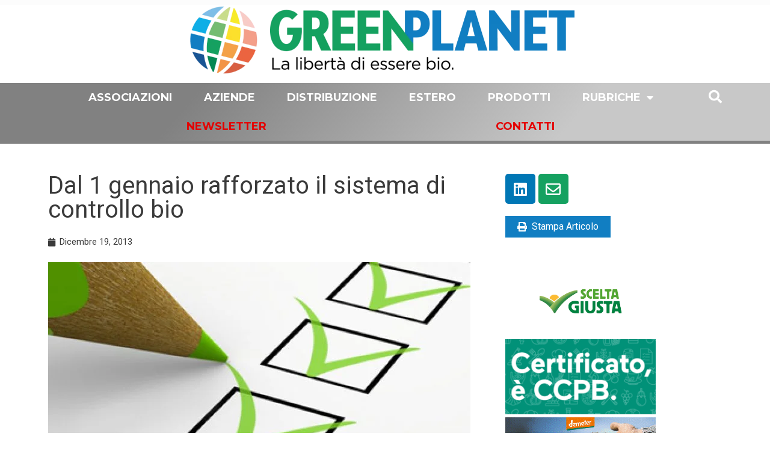

--- FILE ---
content_type: text/html; charset=UTF-8
request_url: https://greenplanet.net/dal-1-gennaio-rafforzato-il-sistema-di-controllo-bio/
body_size: 48164
content:
<!DOCTYPE html>
<html lang="it-IT" prefix="og: https://ogp.me/ns#">
<head>
<meta charset="UTF-8">
<meta name="viewport" content="width=device-width, initial-scale=1">
<link rel="profile" href="https://gmpg.org/xfn/11">

<!--IUB-COOKIE-SKIP-START--><script type="text/javascript">
var _iub = _iub || [];
_iub.csConfiguration = {"cookiePolicyInOtherWindow":true,"consentOnContinuedBrowsing":false,"lang":"it","siteId":2195613,"cookiePolicyId":89627517,"cookiePolicyUrl":"https://greenplanet.net/cookie-policy/", "banner":{ "brandBackgroundColor":"white","brandTextColor":"black","logo":"[data-uri]","acceptButtonDisplay":true,"acceptButtonColor":"#15a160","acceptButtonCaptionColor":"white","rejectButtonColor":"#0073CE","rejectButtonCaptionColor":"white","position":"bottom","textColor":"black","backgroundColor":"white" }};
</script>
<script type="text/javascript" src="//cdn.iubenda.com/cs/iubenda_cs.js" charset="UTF-8" async></script>

			<script>
				var iCallback = function() {};
				var _iub = _iub || {};

				if ( typeof _iub.csConfiguration != 'undefined' ) {
					if ( 'callback' in _iub.csConfiguration ) {
						if ( 'onConsentGiven' in _iub.csConfiguration.callback )
							iCallback = _iub.csConfiguration.callback.onConsentGiven;

						_iub.csConfiguration.callback.onConsentGiven = function() {
							iCallback();

							/* separator */
							jQuery('noscript._no_script_iub').each(function (a, b) { var el = jQuery(b); el.after(el.html()); });
						}
					}
				}
			</script><!--IUB-COOKIE-SKIP-END--><link rel="alternate" hreflang="it" href="https://greenplanet.net/dal-1-gennaio-rafforzato-il-sistema-di-controllo-bio/" />
<link rel="alternate" hreflang="x-default" href="https://greenplanet.net/dal-1-gennaio-rafforzato-il-sistema-di-controllo-bio/" />

<!-- Ottimizzazione per i motori di ricerca di Rank Math - https://s.rankmath.com/home -->
<title>Dal 1 gennaio rafforzato il sistema di controllo bio - Green Planet</title><link rel="preload" as="style" href="https://fonts.googleapis.com/css?family=Roboto%3A100%2C100italic%2C200%2C200italic%2C300%2C300italic%2C400%2C400italic%2C500%2C500italic%2C600%2C600italic%2C700%2C700italic%2C800%2C800italic%2C900%2C900italic%7CRoboto%20Slab%3A100%2C100italic%2C200%2C200italic%2C300%2C300italic%2C400%2C400italic%2C500%2C500italic%2C600%2C600italic%2C700%2C700italic%2C800%2C800italic%2C900%2C900italic%7CLato%3A100%2C100italic%2C200%2C200italic%2C300%2C300italic%2C400%2C400italic%2C500%2C500italic%2C600%2C600italic%2C700%2C700italic%2C800%2C800italic%2C900%2C900italic%7CMontserrat%3A100%2C100italic%2C200%2C200italic%2C300%2C300italic%2C400%2C400italic%2C500%2C500italic%2C600%2C600italic%2C700%2C700italic%2C800%2C800italic%2C900%2C900italic%7CPoppins%3A100%2C100italic%2C200%2C200italic%2C300%2C300italic%2C400%2C400italic%2C500%2C500italic%2C600%2C600italic%2C700%2C700italic%2C800%2C800italic%2C900%2C900italic&#038;display=swap" /><link rel="stylesheet" href="https://fonts.googleapis.com/css?family=Roboto%3A100%2C100italic%2C200%2C200italic%2C300%2C300italic%2C400%2C400italic%2C500%2C500italic%2C600%2C600italic%2C700%2C700italic%2C800%2C800italic%2C900%2C900italic%7CRoboto%20Slab%3A100%2C100italic%2C200%2C200italic%2C300%2C300italic%2C400%2C400italic%2C500%2C500italic%2C600%2C600italic%2C700%2C700italic%2C800%2C800italic%2C900%2C900italic%7CLato%3A100%2C100italic%2C200%2C200italic%2C300%2C300italic%2C400%2C400italic%2C500%2C500italic%2C600%2C600italic%2C700%2C700italic%2C800%2C800italic%2C900%2C900italic%7CMontserrat%3A100%2C100italic%2C200%2C200italic%2C300%2C300italic%2C400%2C400italic%2C500%2C500italic%2C600%2C600italic%2C700%2C700italic%2C800%2C800italic%2C900%2C900italic%7CPoppins%3A100%2C100italic%2C200%2C200italic%2C300%2C300italic%2C400%2C400italic%2C500%2C500italic%2C600%2C600italic%2C700%2C700italic%2C800%2C800italic%2C900%2C900italic&#038;display=swap" media="print" onload="this.media='all'" /><noscript><link rel="stylesheet" href="https://fonts.googleapis.com/css?family=Roboto%3A100%2C100italic%2C200%2C200italic%2C300%2C300italic%2C400%2C400italic%2C500%2C500italic%2C600%2C600italic%2C700%2C700italic%2C800%2C800italic%2C900%2C900italic%7CRoboto%20Slab%3A100%2C100italic%2C200%2C200italic%2C300%2C300italic%2C400%2C400italic%2C500%2C500italic%2C600%2C600italic%2C700%2C700italic%2C800%2C800italic%2C900%2C900italic%7CLato%3A100%2C100italic%2C200%2C200italic%2C300%2C300italic%2C400%2C400italic%2C500%2C500italic%2C600%2C600italic%2C700%2C700italic%2C800%2C800italic%2C900%2C900italic%7CMontserrat%3A100%2C100italic%2C200%2C200italic%2C300%2C300italic%2C400%2C400italic%2C500%2C500italic%2C600%2C600italic%2C700%2C700italic%2C800%2C800italic%2C900%2C900italic%7CPoppins%3A100%2C100italic%2C200%2C200italic%2C300%2C300italic%2C400%2C400italic%2C500%2C500italic%2C600%2C600italic%2C700%2C700italic%2C800%2C800italic%2C900%2C900italic&#038;display=swap" /></noscript>
<meta name="description" content="Il regolamento dell&#039;Unione Europea n. 392/2013 reca una serie di novit&agrave; importanti, rilevanti in particolare per quanto riguarda il sistema di"/>
<meta name="robots" content="follow, index, max-snippet:-1, max-video-preview:-1, max-image-preview:large"/>
<link rel="canonical" href="https://greenplanet.net/dal-1-gennaio-rafforzato-il-sistema-di-controllo-bio/" />
<meta property="og:locale" content="it_IT" />
<meta property="og:type" content="article" />
<meta property="og:title" content="Dal 1 gennaio rafforzato il sistema di controllo bio - Green Planet" />
<meta property="og:description" content="Il regolamento dell&#039;Unione Europea n. 392/2013 reca una serie di novit&agrave; importanti, rilevanti in particolare per quanto riguarda il sistema di" />
<meta property="og:url" content="https://greenplanet.net/dal-1-gennaio-rafforzato-il-sistema-di-controllo-bio/" />
<meta property="og:site_name" content="Green Planet" />
<meta property="og:updated_time" content="2013-12-19T10:28:06+01:00" />
<meta property="article:published_time" content="2013-12-19T10:27:09+01:00" />
<meta property="article:modified_time" content="2013-12-19T10:28:06+01:00" />
<meta name="twitter:card" content="summary_large_image" />
<meta name="twitter:title" content="Dal 1 gennaio rafforzato il sistema di controllo bio - Green Planet" />
<meta name="twitter:description" content="Il regolamento dell&#039;Unione Europea n. 392/2013 reca una serie di novit&agrave; importanti, rilevanti in particolare per quanto riguarda il sistema di" />
<meta name="twitter:label1" content="Scritto da" />
<meta name="twitter:data1" content="redazione" />
<meta name="twitter:label2" content="Tempo di lettura" />
<meta name="twitter:data2" content="4 minuti" />
<script type="application/ld+json" class="rank-math-schema">{"@context":"https://schema.org","@graph":[{"@type":"Organization","@id":"https://greenplanet.net/#organization","name":"Green Planet","url":"https://greenplanet.net"},{"@type":"WebSite","@id":"https://greenplanet.net/#website","url":"https://greenplanet.net","name":"Green Planet","publisher":{"@id":"https://greenplanet.net/#organization"},"inLanguage":"it-IT"},{"@type":"ImageObject","@id":"https://greenplanet.net/wp-content/uploads/2019/03/certificazioni_1.jpg","url":"https://greenplanet.net/wp-content/uploads/2019/03/certificazioni_1.jpg","width":"150","height":"150","inLanguage":"it-IT"},{"@type":"Person","@id":"https://greenplanet.net/author/redazione/","name":"redazione","url":"https://greenplanet.net/author/redazione/","image":{"@type":"ImageObject","@id":"https://secure.gravatar.com/avatar/a280e0bf3a83efc5e8db1cd9c41b749d?s=96&amp;d=mm&amp;r=g","url":"https://secure.gravatar.com/avatar/a280e0bf3a83efc5e8db1cd9c41b749d?s=96&amp;d=mm&amp;r=g","caption":"redazione","inLanguage":"it-IT"},"worksFor":{"@id":"https://greenplanet.net/#organization"}},{"@type":"WebPage","@id":"https://greenplanet.net/dal-1-gennaio-rafforzato-il-sistema-di-controllo-bio/#webpage","url":"https://greenplanet.net/dal-1-gennaio-rafforzato-il-sistema-di-controllo-bio/","name":"Dal 1 gennaio rafforzato il sistema di controllo bio - Green Planet","datePublished":"2013-12-19T10:27:09+01:00","dateModified":"2013-12-19T10:28:06+01:00","author":{"@id":"https://greenplanet.net/author/redazione/"},"isPartOf":{"@id":"https://greenplanet.net/#website"},"primaryImageOfPage":{"@id":"https://greenplanet.net/wp-content/uploads/2019/03/certificazioni_1.jpg"},"inLanguage":"it-IT"},{"@type":"BlogPosting","headline":"Dal 1 gennaio rafforzato il sistema di controllo bio - Green Planet","datePublished":"2013-12-19T10:27:09+01:00","dateModified":"2013-12-19T10:28:06+01:00","author":{"@id":"https://greenplanet.net/author/redazione/"},"publisher":{"@id":"https://greenplanet.net/#organization"},"description":"Il regolamento dell&#039;Unione Europea n. 392/2013 reca una serie di novit&agrave; importanti, rilevanti in particolare per quanto riguarda il sistema di","name":"Dal 1 gennaio rafforzato il sistema di controllo bio - Green Planet","@id":"https://greenplanet.net/dal-1-gennaio-rafforzato-il-sistema-di-controllo-bio/#richSnippet","isPartOf":{"@id":"https://greenplanet.net/dal-1-gennaio-rafforzato-il-sistema-di-controllo-bio/#webpage"},"image":{"@id":"https://greenplanet.net/wp-content/uploads/2019/03/certificazioni_1.jpg"},"inLanguage":"it-IT","mainEntityOfPage":{"@id":"https://greenplanet.net/dal-1-gennaio-rafforzato-il-sistema-di-controllo-bio/#webpage"}}]}</script>
<!-- /Rank Math WordPress SEO plugin -->

<link rel='dns-prefetch' href='//ajax.googleapis.com' />
<link href='https://fonts.gstatic.com' crossorigin rel='preconnect' />
<!-- greenplanet.net is managing ads with Advanced Ads 1.24.2 – https://wpadvancedads.com/ --><!--noptimize--><script>
						advanced_ads_ready=function(){var fns=[],listener,doc=typeof document==="object"&&document,hack=doc&&doc.documentElement.doScroll,domContentLoaded="DOMContentLoaded",loaded=doc&&(hack?/^loaded|^c/:/^loaded|^i|^c/).test(doc.readyState);if(!loaded&&doc){listener=function(){doc.removeEventListener(domContentLoaded,listener);window.removeEventListener("load",listener);loaded=1;while(listener=fns.shift())listener()};doc.addEventListener(domContentLoaded,listener);window.addEventListener("load",listener)}return function(fn){loaded?setTimeout(fn,0):fns.push(fn)}}();
						</script>
		<!--/noptimize--><link rel='stylesheet' id='astra-theme-css-css' href='https://greenplanet.net/wp-content/themes/astra/assets/css/minified/frontend.min.css?ver=3.4.2' media='all' />
<style id='astra-theme-css-inline-css'>
html{font-size:93.75%;}a,.page-title{color:#0274be;}a:hover,a:focus{color:#3a3a3a;}body,button,input,select,textarea,.ast-button,.ast-custom-button{font-family:-apple-system,BlinkMacSystemFont,Segoe UI,Roboto,Oxygen-Sans,Ubuntu,Cantarell,Helvetica Neue,sans-serif;font-weight:inherit;font-size:15px;font-size:1rem;}blockquote{color:#000000;}.site-title{font-size:35px;font-size:2.3333333333333rem;}.ast-archive-description .ast-archive-title{font-size:40px;font-size:2.6666666666667rem;}.site-header .site-description{font-size:15px;font-size:1rem;}.entry-title{font-size:30px;font-size:2rem;}h1,.entry-content h1{font-size:40px;font-size:2.6666666666667rem;}h2,.entry-content h2{font-size:30px;font-size:2rem;}h3,.entry-content h3{font-size:25px;font-size:1.6666666666667rem;}h4,.entry-content h4{font-size:20px;font-size:1.3333333333333rem;}h5,.entry-content h5{font-size:18px;font-size:1.2rem;}h6,.entry-content h6{font-size:15px;font-size:1rem;}.ast-single-post .entry-title,.page-title{font-size:30px;font-size:2rem;}::selection{background-color:#0274be;color:#ffffff;}body,h1,.entry-title a,.entry-content h1,h2,.entry-content h2,h3,.entry-content h3,h4,.entry-content h4,h5,.entry-content h5,h6,.entry-content h6{color:#3a3a3a;}.tagcloud a:hover,.tagcloud a:focus,.tagcloud a.current-item{color:#ffffff;border-color:#0274be;background-color:#0274be;}input:focus,input[type="text"]:focus,input[type="email"]:focus,input[type="url"]:focus,input[type="password"]:focus,input[type="reset"]:focus,input[type="search"]:focus,textarea:focus{border-color:#0274be;}input[type="radio"]:checked,input[type=reset],input[type="checkbox"]:checked,input[type="checkbox"]:hover:checked,input[type="checkbox"]:focus:checked,input[type=range]::-webkit-slider-thumb{border-color:#0274be;background-color:#0274be;box-shadow:none;}.site-footer a:hover + .post-count,.site-footer a:focus + .post-count{background:#0274be;border-color:#0274be;}.single .nav-links .nav-previous,.single .nav-links .nav-next{color:#0274be;}.entry-meta,.entry-meta *{line-height:1.45;color:#0274be;}.entry-meta a:hover,.entry-meta a:hover *,.entry-meta a:focus,.entry-meta a:focus *,.page-links > .page-link,.page-links .page-link:hover,.post-navigation a:hover{color:#3a3a3a;}.widget-title{font-size:21px;font-size:1.4rem;color:#3a3a3a;}#cat option,.secondary .calendar_wrap thead a,.secondary .calendar_wrap thead a:visited{color:#0274be;}.secondary .calendar_wrap #today,.ast-progress-val span{background:#0274be;}.secondary a:hover + .post-count,.secondary a:focus + .post-count{background:#0274be;border-color:#0274be;}.calendar_wrap #today > a{color:#ffffff;}.page-links .page-link,.single .post-navigation a{color:#0274be;}.ast-page-builder-template .hentry {margin: 0;}.ast-page-builder-template .site-content > .ast-container {max-width: 100%;padding: 0;}.ast-page-builder-template .site-content #primary {padding: 0;margin: 0;}.ast-page-builder-template .no-results {text-align: center;margin: 4em auto;}.ast-page-builder-template .ast-pagination {padding: 2em;} .ast-page-builder-template .entry-header.ast-no-title.ast-no-thumbnail {margin-top: 0;}.ast-page-builder-template .entry-header.ast-header-without-markup {margin-top: 0;margin-bottom: 0;}.ast-page-builder-template .entry-header.ast-no-title.ast-no-meta {margin-bottom: 0;}.ast-page-builder-template.single .post-navigation {padding-bottom: 2em;}.ast-page-builder-template.single-post .site-content > .ast-container {max-width: 100%;}.ast-page-builder-template.single-post .site-content > .ast-container {max-width: 100%;}.ast-page-builder-template .entry-header {margin-top: 4em;margin-left: auto;margin-right: auto;padding-left: 20px;padding-right: 20px;}.ast-page-builder-template .ast-archive-description {margin-top: 4em;margin-left: auto;margin-right: auto;padding-left: 20px;padding-right: 20px;}.ast-page-builder-template.ast-no-sidebar .entry-content .alignwide {margin-left: 0;margin-right: 0;}.single.ast-page-builder-template .entry-header {padding-left: 20px;padding-right: 20px;}.ast-page-builder-template.ast-no-sidebar .entry-content .alignwide {margin-left: 0;margin-right: 0;}.wp-block-buttons.aligncenter{justify-content:center;}@media (min-width:1200px){.wp-block-group .has-background{padding:20px;}}@media (min-width:1200px){.ast-plain-container.ast-no-sidebar .entry-content .alignwide .wp-block-cover__inner-container,.ast-plain-container.ast-no-sidebar .entry-content .alignfull .wp-block-cover__inner-container{width:1240px;}}@media (min-width:1200px){.wp-block-cover-image.alignwide .wp-block-cover__inner-container,.wp-block-cover.alignwide .wp-block-cover__inner-container,.wp-block-cover-image.alignfull .wp-block-cover__inner-container,.wp-block-cover.alignfull .wp-block-cover__inner-container{width:100%;}}.ast-plain-container.ast-no-sidebar #primary{margin-top:0;margin-bottom:0;}@media (max-width:921px){.ast-theme-transparent-header #primary,.ast-theme-transparent-header #secondary{padding:0;}}.wp-block-columns{margin-bottom:unset;}.wp-block-image.size-full{margin:2rem 0;}.wp-block-separator.has-background{padding:0;}.wp-block-gallery{margin-bottom:1.6em;}.wp-block-group{padding-top:4em;padding-bottom:4em;}.wp-block-group__inner-container .wp-block-columns:last-child,.wp-block-group__inner-container :last-child,.wp-block-table table{margin-bottom:0;}.blocks-gallery-grid{width:100%;}.wp-block-navigation-link__content{padding:5px 0;}.wp-block-group .wp-block-group .has-text-align-center,.wp-block-group .wp-block-column .has-text-align-center{max-width:100%;}.has-text-align-center{margin:0 auto;}@media (min-width:1200px){.wp-block-cover__inner-container,.alignwide .wp-block-group__inner-container,.alignfull .wp-block-group__inner-container{max-width:1200px;margin:0 auto;}.wp-block-group.alignnone,.wp-block-group.aligncenter,.wp-block-group.alignleft,.wp-block-group.alignright,.wp-block-group.alignwide,.wp-block-columns.alignwide{margin:2rem 0 1rem 0;}}@media (max-width:1200px){.wp-block-group{padding:3em;}.wp-block-group .wp-block-group{padding:1.5em;}.wp-block-columns,.wp-block-column{margin:1rem 0;}}@media (min-width:921px){.wp-block-columns .wp-block-group{padding:2em;}}@media (max-width:544px){.wp-block-cover-image .wp-block-cover__inner-container,.wp-block-cover .wp-block-cover__inner-container{width:unset;}.wp-block-cover,.wp-block-cover-image{padding:2em 0;}.wp-block-group,.wp-block-cover{padding:2em;}.wp-block-media-text__media img,.wp-block-media-text__media video{width:unset;max-width:100%;}.wp-block-media-text.has-background .wp-block-media-text__content{padding:1em;}}@media (max-width:921px){.ast-plain-container.ast-no-sidebar #primary{padding:0;}}@media (min-width:544px){.entry-content .wp-block-media-text.has-media-on-the-right .wp-block-media-text__content{padding:0 8% 0 0;}.entry-content .wp-block-media-text .wp-block-media-text__content{padding:0 0 0 8%;}.ast-plain-container .site-content .entry-content .has-custom-content-position.is-position-bottom-left > *,.ast-plain-container .site-content .entry-content .has-custom-content-position.is-position-bottom-right > *,.ast-plain-container .site-content .entry-content .has-custom-content-position.is-position-top-left > *,.ast-plain-container .site-content .entry-content .has-custom-content-position.is-position-top-right > *,.ast-plain-container .site-content .entry-content .has-custom-content-position.is-position-center-right > *,.ast-plain-container .site-content .entry-content .has-custom-content-position.is-position-center-left > *{margin:0;}}@media (max-width:544px){.entry-content .wp-block-media-text .wp-block-media-text__content{padding:8% 0;}.wp-block-media-text .wp-block-media-text__media img{width:auto;max-width:100%;}}@media (max-width:921px){.ast-separate-container .ast-article-post,.ast-separate-container .ast-article-single{padding:1.5em 2.14em;}.ast-separate-container #primary,.ast-separate-container #secondary{padding:1.5em 0;}#primary,#secondary{padding:1.5em 0;margin:0;}.ast-left-sidebar #content > .ast-container{display:flex;flex-direction:column-reverse;width:100%;}.ast-author-box img.avatar{margin:20px 0 0 0;}}@media (min-width:922px){.ast-separate-container.ast-right-sidebar #primary,.ast-separate-container.ast-left-sidebar #primary{border:0;}.search-no-results.ast-separate-container #primary{margin-bottom:4em;}}.elementor-button-wrapper .elementor-button{border-style:solid;border-top-width:0;border-right-width:0;border-left-width:0;border-bottom-width:0;}body .elementor-button.elementor-size-sm,body .elementor-button.elementor-size-xs,body .elementor-button.elementor-size-md,body .elementor-button.elementor-size-lg,body .elementor-button.elementor-size-xl,body .elementor-button{border-radius:2px;padding-top:10px;padding-right:40px;padding-bottom:10px;padding-left:40px;}.elementor-button-wrapper .elementor-button{border-color:#0274be;background-color:#0274be;}.elementor-button-wrapper .elementor-button:hover,.elementor-button-wrapper .elementor-button:focus{color:#ffffff;background-color:#3a3a3a;border-color:#3a3a3a;}.wp-block-button .wp-block-button__link,.elementor-button-wrapper .elementor-button,.elementor-button-wrapper .elementor-button:visited{color:#ffffff;}.elementor-button-wrapper .elementor-button{font-family:inherit;font-weight:inherit;line-height:1;}.wp-block-button .wp-block-button__link:hover,.wp-block-button .wp-block-button__link:focus{color:#ffffff;background-color:#3a3a3a;border-color:#3a3a3a;}.wp-block-button .wp-block-button__link{border-style:solid;border-top-width:0;border-right-width:0;border-left-width:0;border-bottom-width:0;border-color:#0274be;background-color:#0274be;color:#ffffff;font-family:inherit;font-weight:inherit;line-height:1;border-radius:2px;padding-top:10px;padding-right:40px;padding-bottom:10px;padding-left:40px;}.menu-toggle,button,.ast-button,.ast-custom-button,.button,input#submit,input[type="button"],input[type="submit"],input[type="reset"]{border-style:solid;border-top-width:0;border-right-width:0;border-left-width:0;border-bottom-width:0;color:#ffffff;border-color:#0274be;background-color:#0274be;border-radius:2px;padding-top:10px;padding-right:40px;padding-bottom:10px;padding-left:40px;font-family:inherit;font-weight:inherit;line-height:1;}button:focus,.menu-toggle:hover,button:hover,.ast-button:hover,.ast-custom-button:hover .button:hover,.ast-custom-button:hover ,input[type=reset]:hover,input[type=reset]:focus,input#submit:hover,input#submit:focus,input[type="button"]:hover,input[type="button"]:focus,input[type="submit"]:hover,input[type="submit"]:focus{color:#ffffff;background-color:#3a3a3a;border-color:#3a3a3a;}@media (min-width:544px){.ast-container{max-width:100%;}}@media (max-width:544px){.ast-separate-container .ast-article-post,.ast-separate-container .ast-article-single,.ast-separate-container .comments-title,.ast-separate-container .ast-archive-description{padding:1.5em 1em;}.ast-separate-container #content .ast-container{padding-left:0.54em;padding-right:0.54em;}.ast-separate-container .ast-comment-list li.depth-1{padding:1.5em 1em;margin-bottom:1.5em;}.ast-separate-container .ast-comment-list .bypostauthor{padding:.5em;}.ast-search-menu-icon.ast-dropdown-active .search-field{width:170px;}}@media (max-width:544px){.ast-separate-container .comments-count-wrapper{padding:1.5em 1em;}.ast-separate-container .ast-comment-list li.depth-1{padding:1.5em 1em;margin-bottom:1.5em;}.ast-separate-container .ast-comment-list .bypostauthor{padding:.5em;}.ast-separate-container .comment-respond{padding:1.5em 1em;}}@media (max-width:544px){.ast-comment-list .children{margin-left:0.66666em;}.ast-separate-container .ast-comment-list .bypostauthor li{padding:0 0 0 .5em;}}@media (max-width:921px){.ast-mobile-header-stack .main-header-bar .ast-search-menu-icon{display:inline-block;}.ast-header-break-point.ast-header-custom-item-outside .ast-mobile-header-stack .main-header-bar .ast-search-icon{margin:0;}.ast-comment-avatar-wrap img{max-width:2.5em;}.ast-separate-container .ast-comment-list li.depth-1{padding:1.5em 2.14em;}.ast-separate-container .comment-respond{padding:2em 2.14em;}.ast-comment-meta{padding:0 1.8888em 1.3333em;}}@media (max-width:921px){.ast-comment-avatar-wrap img{max-width:2.5em;}.comments-area{margin-top:1.5em;}.ast-separate-container .comments-count-wrapper{padding:2em 2.14em;}.ast-separate-container .ast-comment-list li.depth-1{padding:1.5em 2.14em;}.ast-separate-container .comment-respond{padding:2em 2.14em;}}@media (max-width:921px){.ast-comment-avatar-wrap{margin-right:0.5em;}}@media (max-width:921px){.ast-archive-description .ast-archive-title{font-size:40px;}.entry-title{font-size:30px;}h1,.entry-content h1{font-size:30px;}h2,.entry-content h2{font-size:25px;}h3,.entry-content h3{font-size:20px;}.ast-single-post .entry-title,.page-title{font-size:30px;}}@media (max-width:544px){.ast-archive-description .ast-archive-title{font-size:40px;}.entry-title{font-size:30px;}h1,.entry-content h1{font-size:30px;}h2,.entry-content h2{font-size:25px;}h3,.entry-content h3{font-size:20px;}.ast-single-post .entry-title,.page-title{font-size:30px;}}@media (max-width:921px){html{font-size:85.5%;}}@media (max-width:544px){html{font-size:85.5%;}}@media (min-width:922px){.ast-container{max-width:1240px;}}@font-face {font-family: "Astra";src: url(https://greenplanet.net/wp-content/themes/astra/assets/fonts/astra.woff) format("woff"),url(https://greenplanet.net/wp-content/themes/astra/assets/fonts/astra.ttf) format("truetype"),url(https://greenplanet.net/wp-content/themes/astra/assets/fonts/astra.svg#astra) format("svg");font-weight: normal;font-style: normal;font-display: fallback;}@media (min-width:922px){.main-header-menu .sub-menu .menu-item.ast-left-align-sub-menu:hover > .sub-menu,.main-header-menu .sub-menu .menu-item.ast-left-align-sub-menu.focus > .sub-menu{margin-left:-0px;}}.ast-breadcrumbs .trail-browse,.ast-breadcrumbs .trail-items,.ast-breadcrumbs .trail-items li{display:inline-block;margin:0;padding:0;border:none;background:inherit;text-indent:0;}.ast-breadcrumbs .trail-browse{font-size:inherit;font-style:inherit;font-weight:inherit;color:inherit;}.ast-breadcrumbs .trail-items{list-style:none;}.trail-items li::after{padding:0 0.3em;content:"\00bb";}.trail-items li:last-of-type::after{display:none;}@media (max-width:921px){.ast-builder-grid-row-container.ast-builder-grid-row-tablet-3-firstrow .ast-builder-grid-row > *:first-child,.ast-builder-grid-row-container.ast-builder-grid-row-tablet-3-lastrow .ast-builder-grid-row > *:last-child{grid-column:1 / -1;}}@media (max-width:544px){.ast-builder-grid-row-container.ast-builder-grid-row-mobile-3-firstrow .ast-builder-grid-row > *:first-child,.ast-builder-grid-row-container.ast-builder-grid-row-mobile-3-lastrow .ast-builder-grid-row > *:last-child{grid-column:1 / -1;}}.ast-builder-layout-element[data-section="title_tagline"]{display:flex;}@media (max-width:921px){.ast-header-break-point .ast-builder-layout-element[data-section="title_tagline"]{display:flex;}}@media (max-width:544px){.ast-header-break-point .ast-builder-layout-element[data-section="title_tagline"]{display:flex;}}.ast-builder-menu-1{font-family:inherit;font-weight:inherit;}.ast-builder-menu-1 .sub-menu,.ast-builder-menu-1 .inline-on-mobile .sub-menu{border-top-width:2px;border-bottom-width:0;border-right-width:0;border-left-width:0;border-color:#0274be;border-style:solid;border-radius:0;}.ast-builder-menu-1 .main-header-menu > .menu-item > .sub-menu,.ast-builder-menu-1 .main-header-menu > .menu-item > .astra-full-megamenu-wrapper{margin-top:0;}.ast-desktop .ast-builder-menu-1 .main-header-menu > .menu-item > .sub-menu:before,.ast-desktop .ast-builder-menu-1 .main-header-menu > .menu-item > .astra-full-megamenu-wrapper:before{height:calc( 0px + 5px );}.ast-desktop .ast-builder-menu-1 .menu-item .sub-menu .menu-link{border-style:none;}@media (max-width:921px){.ast-header-break-point .ast-builder-menu-1 .menu-item.menu-item-has-children > .ast-menu-toggle{top:0;}.ast-builder-menu-1 .menu-item-has-children > .menu-link:after{content:unset;}}@media (max-width:544px){.ast-header-break-point .ast-builder-menu-1 .menu-item.menu-item-has-children > .ast-menu-toggle{top:0;}}.ast-builder-menu-1{display:flex;}@media (max-width:921px){.ast-header-break-point .ast-builder-menu-1{display:flex;}}@media (max-width:544px){.ast-header-break-point .ast-builder-menu-1{display:flex;}}.elementor-template-full-width .ast-container{display:block;}.ast-header-break-point .main-header-bar{border-bottom-width:1px;}@media (min-width:922px){.main-header-bar{border-bottom-width:1px;}}.ast-safari-browser-less-than-11 .main-header-menu .menu-item, .ast-safari-browser-less-than-11 .main-header-bar .ast-masthead-custom-menu-items{display:block;}.main-header-menu .menu-item, #astra-footer-menu .menu-item, .main-header-bar .ast-masthead-custom-menu-items{-js-display:flex;display:flex;-webkit-box-pack:center;-webkit-justify-content:center;-moz-box-pack:center;-ms-flex-pack:center;justify-content:center;-webkit-box-orient:vertical;-webkit-box-direction:normal;-webkit-flex-direction:column;-moz-box-orient:vertical;-moz-box-direction:normal;-ms-flex-direction:column;flex-direction:column;}.main-header-menu > .menu-item > .menu-link, #astra-footer-menu > .menu-item > .menu-link,{height:100%;-webkit-box-align:center;-webkit-align-items:center;-moz-box-align:center;-ms-flex-align:center;align-items:center;-js-display:flex;display:flex;}.ast-primary-menu-disabled .main-header-bar .ast-masthead-custom-menu-items{flex:unset;}.main-header-menu .sub-menu .menu-item.menu-item-has-children > .menu-link:after{position:absolute;right:1em;top:50%;transform:translate(0,-50%) rotate(270deg);}.ast-header-break-point .main-header-bar .main-header-bar-navigation .page_item_has_children > .ast-menu-toggle::before, .ast-header-break-point .main-header-bar .main-header-bar-navigation .menu-item-has-children > .ast-menu-toggle::before, .ast-mobile-popup-drawer .main-header-bar-navigation .menu-item-has-children>.ast-menu-toggle::before, .ast-header-break-point .ast-mobile-header-wrap .main-header-bar-navigation .menu-item-has-children > .ast-menu-toggle::before{font-weight:bold;content:"\e900";font-family:Astra;text-decoration:inherit;display:inline-block;}.ast-header-break-point .main-navigation ul.sub-menu .menu-item .menu-link:before{content:"\e900";font-family:Astra;font-size:.65em;text-decoration:inherit;display:inline-block;transform:translate(0, -2px) rotateZ(270deg);margin-right:5px;}.widget_search .search-form:after{font-family:Astra;font-size:1.2em;font-weight:normal;content:"\e8b6";position:absolute;top:50%;right:15px;transform:translate(0, -50%);}.astra-search-icon::before{content:"\e8b6";font-family:Astra;font-style:normal;font-weight:normal;text-decoration:inherit;text-align:center;-webkit-font-smoothing:antialiased;-moz-osx-font-smoothing:grayscale;}.main-header-bar .main-header-bar-navigation .page_item_has_children > a:after, .main-header-bar .main-header-bar-navigation .menu-item-has-children > a:after, .site-header-focus-item .main-header-bar-navigation .menu-item-has-children > .menu-link:after{content:"\e900";display:inline-block;font-family:Astra;font-size:.6rem;font-weight:bold;text-rendering:auto;-webkit-font-smoothing:antialiased;-moz-osx-font-smoothing:grayscale;margin-left:10px;line-height:normal;}.ast-mobile-popup-drawer .main-header-bar-navigation .ast-submenu-expanded>.ast-menu-toggle::before{transform:rotateX(180deg);}.ast-header-break-point .main-header-bar-navigation .menu-item-has-children > .menu-link:after{display:none;}.ast-mobile-header-content > *,.ast-desktop-header-content > * {padding: 10px 0;height: auto;}.ast-mobile-header-content > *:first-child,.ast-desktop-header-content > *:first-child {padding-top: 10px;}.ast-mobile-header-content > .ast-builder-menu,.ast-desktop-header-content > .ast-builder-menu {padding-top: 0;}.ast-mobile-header-content > *:last-child,.ast-desktop-header-content > *:last-child {padding-bottom: 0;}.ast-mobile-header-content .ast-search-menu-icon.ast-inline-search label,.ast-desktop-header-content .ast-search-menu-icon.ast-inline-search label {width: 100%;}.ast-desktop-header-content .main-header-bar-navigation .ast-submenu-expanded > .ast-menu-toggle::before {transform: rotateX(180deg);}#ast-desktop-header .ast-desktop-header-content,.ast-mobile-header-content .ast-search-icon,.ast-desktop-header-content .ast-search-icon,.ast-off-canvas-active .ast-main-header-nav-open.ast-popup-nav-open .ast-mobile-header-wrap .ast-mobile-header-content,.ast-mobile-header-wrap .ast-mobile-header-content,.ast-main-header-nav-open.ast-popup-nav-open .ast-mobile-header-wrap .ast-mobile-header-content,.ast-off-canvas-active .ast-main-header-nav-open.ast-popup-nav-open .ast-desktop-header-content,.ast-main-header-nav-open.ast-popup-nav-open .ast-desktop-header-content {display: none;}.ast-main-header-nav-open.ast-header-break-point #ast-desktop-header .ast-desktop-header-content,.ast-main-header-nav-open.ast-header-break-point .ast-mobile-header-wrap .ast-mobile-header-content {display: block;}.ast-desktop .ast-desktop-header-content .astra-menu-animation-slide-up > .menu-item > .sub-menu,.ast-desktop .ast-desktop-header-content .astra-menu-animation-slide-up > .menu-item .menu-item > .sub-menu,.ast-desktop .ast-desktop-header-content .astra-menu-animation-slide-down > .menu-item > .sub-menu,.ast-desktop .ast-desktop-header-content .astra-menu-animation-slide-down > .menu-item .menu-item > .sub-menu,.ast-desktop .ast-desktop-header-content .astra-menu-animation-fade > .menu-item > .sub-menu,.ast-desktop .ast-desktop-header-content .astra-menu-animation-fade > .menu-item .menu-item > .sub-menu {opacity: 1;visibility: visible;}.ast-hfb-header.ast-default-menu-enable.ast-header-break-point .ast-mobile-header-wrap .ast-mobile-header-content .main-header-bar-navigation {width: unset;margin: unset;}.ast-mobile-header-content.content-align-flex-end .main-header-bar-navigation .menu-item-has-children > .ast-menu-toggle,.ast-desktop-header-content.content-align-flex-end .main-header-bar-navigation .menu-item-has-children > .ast-menu-toggle {left: calc( 20px - 0.907em);}.ast-mobile-header-content .ast-search-menu-icon,.ast-mobile-header-content .ast-search-menu-icon.slide-search,.ast-desktop-header-content .ast-search-menu-icon,.ast-desktop-header-content .ast-search-menu-icon.slide-search {width: 100%;position: relative;display: block;right: auto;transform: none;}.ast-mobile-header-content .ast-search-menu-icon.slide-search .search-form,.ast-mobile-header-content .ast-search-menu-icon .search-form,.ast-desktop-header-content .ast-search-menu-icon.slide-search .search-form,.ast-desktop-header-content .ast-search-menu-icon .search-form {right: 0;visibility: visible;opacity: 1;position: relative;top: auto;transform: none;padding: 0;display: block;overflow: hidden;}.ast-mobile-header-content .ast-search-menu-icon.ast-inline-search .search-field,.ast-mobile-header-content .ast-search-menu-icon .search-field,.ast-desktop-header-content .ast-search-menu-icon.ast-inline-search .search-field,.ast-desktop-header-content .ast-search-menu-icon .search-field {width: 100%;padding-right: 5.5em;}.ast-mobile-header-content .ast-search-menu-icon .search-submit,.ast-desktop-header-content .ast-search-menu-icon .search-submit {display: block;position: absolute;height: 100%;top: 0;right: 0;padding: 0 1em;border-radius: 0;}.ast-hfb-header.ast-default-menu-enable.ast-header-break-point .ast-mobile-header-wrap .ast-mobile-header-content .main-header-bar-navigation ul .sub-menu .menu-link {padding-left: 30px;}.ast-hfb-header.ast-default-menu-enable.ast-header-break-point .ast-mobile-header-wrap .ast-mobile-header-content .main-header-bar-navigation .sub-menu .menu-item .menu-item .menu-link {padding-left: 40px;}.ast-mobile-popup-drawer.active .ast-mobile-popup-inner{background-color:#ffffff;;}.ast-mobile-header-wrap .ast-mobile-header-content, .ast-desktop-header-content{background-color:#ffffff;;}.ast-mobile-popup-content > *, .ast-mobile-header-content > *, .ast-desktop-popup-content > *, .ast-desktop-header-content > *{padding-top:0;padding-bottom:0;}.content-align-flex-start .ast-builder-layout-element{justify-content:flex-start;}.content-align-flex-start .main-header-menu{text-align:left;}.ast-mobile-popup-drawer.active .ast-mobile-popup-drawer.active .menu-toggle-close{color:#3a3a3a;}.ast-mobile-header-wrap .ast-primary-header-bar,.ast-primary-header-bar .site-primary-header-wrap{min-height:70px;}.ast-desktop .ast-primary-header-bar .main-header-menu > .menu-item{line-height:70px;}@media (max-width:921px){#masthead .ast-mobile-header-wrap .ast-above-header-bar,#masthead .ast-mobile-header-wrap .ast-primary-header-bar,#masthead .ast-mobile-header-wrap .ast-below-header-bar{padding-left:20px;padding-right:20px;}}.ast-header-break-point .ast-primary-header-bar{border-bottom-width:1px;border-bottom-color:#eaeaea;border-bottom-style:solid;}@media (min-width:922px){.ast-primary-header-bar{border-bottom-width:1px;border-bottom-color:#eaeaea;border-bottom-style:solid;}}.ast-primary-header-bar{background-color:#ffffff;;}.ast-primary-header-bar{display:block;}@media (max-width:921px){.ast-header-break-point .ast-primary-header-bar{display:grid;}}@media (max-width:544px){.ast-header-break-point .ast-primary-header-bar{display:grid;}}[data-section="section-header-mobile-trigger"] .ast-button-wrap .ast-mobile-menu-trigger-minimal{color:#0274be;border:none;background:transparent;}[data-section="section-header-mobile-trigger"] .ast-button-wrap .mobile-menu-toggle-icon .ast-mobile-svg{width:20px;height:20px;fill:#0274be;}[data-section="section-header-mobile-trigger"] .ast-button-wrap .mobile-menu-wrap .mobile-menu{color:#0274be;}.ast-builder-menu-mobile .main-navigation .menu-item > .menu-link{font-family:inherit;font-weight:inherit;}.ast-builder-menu-mobile .main-navigation .menu-item.menu-item-has-children > .ast-menu-toggle{top:0;}.ast-builder-menu-mobile .main-navigation .menu-item-has-children > .menu-link:after{content:unset;}.ast-hfb-header .ast-builder-menu-mobile .main-header-menu, .ast-hfb-header .ast-builder-menu-mobile .main-navigation .menu-item .menu-link, .ast-hfb-header .ast-builder-menu-mobile .main-navigation .menu-item .sub-menu .menu-link{border-style:none;}.ast-builder-menu-mobile .main-navigation .menu-item.menu-item-has-children > .ast-menu-toggle{top:0;}@media (max-width:921px){.ast-builder-menu-mobile .main-navigation .menu-item.menu-item-has-children > .ast-menu-toggle{top:0;}.ast-builder-menu-mobile .main-navigation .menu-item-has-children > .menu-link:after{content:unset;}}@media (max-width:544px){.ast-builder-menu-mobile .main-navigation .menu-item.menu-item-has-children > .ast-menu-toggle{top:0;}}.ast-builder-menu-mobile .main-navigation{display:block;}@media (max-width:921px){.ast-header-break-point .ast-builder-menu-mobile .main-navigation{display:block;}}@media (max-width:544px){.ast-header-break-point .ast-builder-menu-mobile .main-navigation{display:block;}}.comment-reply-title{font-size:24px;font-size:1.6rem;}.ast-comment-meta{line-height:1.666666667;color:#0274be;font-size:12px;font-size:0.8rem;}.ast-comment-list #cancel-comment-reply-link{font-size:15px;font-size:1rem;}.comments-count-wrapper {padding: 2em 0;}.comments-count-wrapper .comments-title {font-weight: normal;word-wrap: break-word;}.ast-comment-list {margin: 0;word-wrap: break-word;padding-bottom: 0.5em;list-style: none;}.ast-comment-list li {list-style: none;}.ast-comment-list li.depth-1 .ast-comment,.ast-comment-list li.depth-2 .ast-comment {border-bottom: 1px solid #eeeeee;}.ast-comment-list .comment-respond {padding: 1em 0;border-bottom: 1px solid #eeeeee;}.ast-comment-list .comment-respond .comment-reply-title {margin-top: 0;padding-top: 0;}.ast-comment-list .comment-respond p {margin-bottom: .5em;}.ast-comment-list .ast-comment-edit-reply-wrap {-js-display: flex;display: flex;justify-content: flex-end;}.ast-comment-list .ast-edit-link {flex: 1;}.ast-comment-list .comment-awaiting-moderation {margin-bottom: 0;}.ast-comment {padding: 1em 0;}.ast-comment-avatar-wrap img {border-radius: 50%;}.ast-comment-content {clear: both;}.ast-comment-cite-wrap {text-align: left;}.ast-comment-cite-wrap cite {font-style: normal;}.comment-reply-title {padding-top: 1em;font-weight: normal;line-height: 1.65;}.ast-comment-meta {margin-bottom: 0.5em;}.comments-area {border-top: 1px solid #eeeeee;margin-top: 2em;}.comments-area .comment-form-comment {width: 100%;border: none;margin: 0;padding: 0;}.comments-area .comment-notes,.comments-area .comment-textarea,.comments-area .form-allowed-tags {margin-bottom: 1.5em;}.comments-area .form-submit {margin-bottom: 0;}.comments-area textarea#comment,.comments-area .ast-comment-formwrap input[type="text"] {width: 100%;border-radius: 0;vertical-align: middle;margin-bottom: 10px;}.comments-area .no-comments {margin-top: 0.5em;margin-bottom: 0.5em;}.comments-area p.logged-in-as {margin-bottom: 1em;}.ast-separate-container .comments-count-wrapper {background-color: #fff;padding: 2em 6.67em 0;}@media (max-width: 1200px) {.ast-separate-container .comments-count-wrapper {padding: 2em 3.34em;}}.ast-separate-container .comments-area {border-top: 0;}.ast-separate-container .ast-comment-list {padding-bottom: 0;}.ast-separate-container .ast-comment-list li {background-color: #fff;}.ast-separate-container .ast-comment-list li.depth-1 {padding: 4em 6.67em;margin-bottom: 2em;}@media (max-width: 1200px) {.ast-separate-container .ast-comment-list li.depth-1 {padding: 3em 3.34em;}}.ast-separate-container .ast-comment-list li.depth-1 .children li {padding-bottom: 0;padding-top: 0;margin-bottom: 0;}.ast-separate-container .ast-comment-list li.depth-1 .ast-comment,.ast-separate-container .ast-comment-list li.depth-2 .ast-comment {border-bottom: 0;}.ast-separate-container .ast-comment-list .comment-respond {padding-top: 0;padding-bottom: 1em;background-color: transparent;}.ast-separate-container .ast-comment-list .pingback p {margin-bottom: 0;}.ast-separate-container .ast-comment-list .bypostauthor {padding: 2em;margin-bottom: 1em;}.ast-separate-container .ast-comment-list .bypostauthor li {background: transparent;margin-bottom: 0;padding: 0 0 0 2em;}.ast-separate-container .comment-respond {background-color: #fff;padding: 4em 6.67em;border-bottom: 0;}@media (max-width: 1200px) {.ast-separate-container .comment-respond {padding: 3em 2.34em;}}.ast-separate-container .comment-reply-title {padding-top: 0;}.ast-comment-list .children {margin-left: 2em;}@media (max-width: 992px) {.ast-comment-list .children {margin-left: 1em;}}.ast-comment-list #cancel-comment-reply-link {white-space: nowrap;font-size: 15px;font-size: 1rem;margin-left: 1em;}.ast-comment-avatar-wrap {float: left;clear: right;margin-right: 1.33333em;}.ast-comment-meta-wrap {float: left;clear: right;padding: 0 0 1.33333em;}.ast-comment-time .timendate,.ast-comment-time .reply {margin-right: 0.5em;}.comments-area #wp-comment-cookies-consent {margin-right: 10px;}.ast-page-builder-template .comments-area {padding-left: 20px;padding-right: 20px;margin-top: 2em;margin-bottom: 2em;}.ast-separate-container .ast-comment-list .bypostauthor .bypostauthor {background: transparent;margin-bottom: 0;padding-right: 0;padding-bottom: 0;padding-top: 0;}@media (min-width:922px){.ast-separate-container .ast-comment-list li .comment-respond{padding-left:2.66666em;padding-right:2.66666em;}}@media (max-width:544px){.ast-separate-container .comments-count-wrapper{padding:1.5em 1em;}.ast-separate-container .ast-comment-list li.depth-1{padding:1.5em 1em;margin-bottom:1.5em;}.ast-separate-container .ast-comment-list .bypostauthor{padding:.5em;}.ast-separate-container .comment-respond{padding:1.5em 1em;}}@media (max-width:921px){.ast-comment-avatar-wrap img{max-width:2.5em;}.comments-area{margin-top:1.5em;}.ast-separate-container .comments-count-wrapper{padding:2em 2.14em;}.ast-separate-container .ast-comment-list li.depth-1{padding:1.5em 2.14em;}.ast-separate-container .comment-respond{padding:2em 2.14em;}}@media (max-width:921px){.ast-comment-avatar-wrap{margin-right:0.5em;}}
</style>
<link rel='stylesheet' id='anwp-pg-styles-css' href='https://greenplanet.net/wp-content/plugins/anwp-post-grid-for-elementor/public/css/styles.min.css?ver=1.0.0' media='all' />
<link rel='stylesheet' id='wp-block-library-css' href='https://greenplanet.net/wp-includes/css/dist/block-library/style.min.css?ver=6.1.1' media='all' />
<link rel='stylesheet' id='classic-theme-styles-css' href='https://greenplanet.net/wp-includes/css/classic-themes.min.css?ver=1' media='all' />
<style id='global-styles-inline-css'>
body{--wp--preset--color--black: #000000;--wp--preset--color--cyan-bluish-gray: #abb8c3;--wp--preset--color--white: #ffffff;--wp--preset--color--pale-pink: #f78da7;--wp--preset--color--vivid-red: #cf2e2e;--wp--preset--color--luminous-vivid-orange: #ff6900;--wp--preset--color--luminous-vivid-amber: #fcb900;--wp--preset--color--light-green-cyan: #7bdcb5;--wp--preset--color--vivid-green-cyan: #00d084;--wp--preset--color--pale-cyan-blue: #8ed1fc;--wp--preset--color--vivid-cyan-blue: #0693e3;--wp--preset--color--vivid-purple: #9b51e0;--wp--preset--gradient--vivid-cyan-blue-to-vivid-purple: linear-gradient(135deg,rgba(6,147,227,1) 0%,rgb(155,81,224) 100%);--wp--preset--gradient--light-green-cyan-to-vivid-green-cyan: linear-gradient(135deg,rgb(122,220,180) 0%,rgb(0,208,130) 100%);--wp--preset--gradient--luminous-vivid-amber-to-luminous-vivid-orange: linear-gradient(135deg,rgba(252,185,0,1) 0%,rgba(255,105,0,1) 100%);--wp--preset--gradient--luminous-vivid-orange-to-vivid-red: linear-gradient(135deg,rgba(255,105,0,1) 0%,rgb(207,46,46) 100%);--wp--preset--gradient--very-light-gray-to-cyan-bluish-gray: linear-gradient(135deg,rgb(238,238,238) 0%,rgb(169,184,195) 100%);--wp--preset--gradient--cool-to-warm-spectrum: linear-gradient(135deg,rgb(74,234,220) 0%,rgb(151,120,209) 20%,rgb(207,42,186) 40%,rgb(238,44,130) 60%,rgb(251,105,98) 80%,rgb(254,248,76) 100%);--wp--preset--gradient--blush-light-purple: linear-gradient(135deg,rgb(255,206,236) 0%,rgb(152,150,240) 100%);--wp--preset--gradient--blush-bordeaux: linear-gradient(135deg,rgb(254,205,165) 0%,rgb(254,45,45) 50%,rgb(107,0,62) 100%);--wp--preset--gradient--luminous-dusk: linear-gradient(135deg,rgb(255,203,112) 0%,rgb(199,81,192) 50%,rgb(65,88,208) 100%);--wp--preset--gradient--pale-ocean: linear-gradient(135deg,rgb(255,245,203) 0%,rgb(182,227,212) 50%,rgb(51,167,181) 100%);--wp--preset--gradient--electric-grass: linear-gradient(135deg,rgb(202,248,128) 0%,rgb(113,206,126) 100%);--wp--preset--gradient--midnight: linear-gradient(135deg,rgb(2,3,129) 0%,rgb(40,116,252) 100%);--wp--preset--duotone--dark-grayscale: url('#wp-duotone-dark-grayscale');--wp--preset--duotone--grayscale: url('#wp-duotone-grayscale');--wp--preset--duotone--purple-yellow: url('#wp-duotone-purple-yellow');--wp--preset--duotone--blue-red: url('#wp-duotone-blue-red');--wp--preset--duotone--midnight: url('#wp-duotone-midnight');--wp--preset--duotone--magenta-yellow: url('#wp-duotone-magenta-yellow');--wp--preset--duotone--purple-green: url('#wp-duotone-purple-green');--wp--preset--duotone--blue-orange: url('#wp-duotone-blue-orange');--wp--preset--font-size--small: 13px;--wp--preset--font-size--medium: 20px;--wp--preset--font-size--large: 36px;--wp--preset--font-size--x-large: 42px;--wp--preset--spacing--20: 0.44rem;--wp--preset--spacing--30: 0.67rem;--wp--preset--spacing--40: 1rem;--wp--preset--spacing--50: 1.5rem;--wp--preset--spacing--60: 2.25rem;--wp--preset--spacing--70: 3.38rem;--wp--preset--spacing--80: 5.06rem;}:where(.is-layout-flex){gap: 0.5em;}body .is-layout-flow > .alignleft{float: left;margin-inline-start: 0;margin-inline-end: 2em;}body .is-layout-flow > .alignright{float: right;margin-inline-start: 2em;margin-inline-end: 0;}body .is-layout-flow > .aligncenter{margin-left: auto !important;margin-right: auto !important;}body .is-layout-constrained > .alignleft{float: left;margin-inline-start: 0;margin-inline-end: 2em;}body .is-layout-constrained > .alignright{float: right;margin-inline-start: 2em;margin-inline-end: 0;}body .is-layout-constrained > .aligncenter{margin-left: auto !important;margin-right: auto !important;}body .is-layout-constrained > :where(:not(.alignleft):not(.alignright):not(.alignfull)){max-width: var(--wp--style--global--content-size);margin-left: auto !important;margin-right: auto !important;}body .is-layout-constrained > .alignwide{max-width: var(--wp--style--global--wide-size);}body .is-layout-flex{display: flex;}body .is-layout-flex{flex-wrap: wrap;align-items: center;}body .is-layout-flex > *{margin: 0;}:where(.wp-block-columns.is-layout-flex){gap: 2em;}.has-black-color{color: var(--wp--preset--color--black) !important;}.has-cyan-bluish-gray-color{color: var(--wp--preset--color--cyan-bluish-gray) !important;}.has-white-color{color: var(--wp--preset--color--white) !important;}.has-pale-pink-color{color: var(--wp--preset--color--pale-pink) !important;}.has-vivid-red-color{color: var(--wp--preset--color--vivid-red) !important;}.has-luminous-vivid-orange-color{color: var(--wp--preset--color--luminous-vivid-orange) !important;}.has-luminous-vivid-amber-color{color: var(--wp--preset--color--luminous-vivid-amber) !important;}.has-light-green-cyan-color{color: var(--wp--preset--color--light-green-cyan) !important;}.has-vivid-green-cyan-color{color: var(--wp--preset--color--vivid-green-cyan) !important;}.has-pale-cyan-blue-color{color: var(--wp--preset--color--pale-cyan-blue) !important;}.has-vivid-cyan-blue-color{color: var(--wp--preset--color--vivid-cyan-blue) !important;}.has-vivid-purple-color{color: var(--wp--preset--color--vivid-purple) !important;}.has-black-background-color{background-color: var(--wp--preset--color--black) !important;}.has-cyan-bluish-gray-background-color{background-color: var(--wp--preset--color--cyan-bluish-gray) !important;}.has-white-background-color{background-color: var(--wp--preset--color--white) !important;}.has-pale-pink-background-color{background-color: var(--wp--preset--color--pale-pink) !important;}.has-vivid-red-background-color{background-color: var(--wp--preset--color--vivid-red) !important;}.has-luminous-vivid-orange-background-color{background-color: var(--wp--preset--color--luminous-vivid-orange) !important;}.has-luminous-vivid-amber-background-color{background-color: var(--wp--preset--color--luminous-vivid-amber) !important;}.has-light-green-cyan-background-color{background-color: var(--wp--preset--color--light-green-cyan) !important;}.has-vivid-green-cyan-background-color{background-color: var(--wp--preset--color--vivid-green-cyan) !important;}.has-pale-cyan-blue-background-color{background-color: var(--wp--preset--color--pale-cyan-blue) !important;}.has-vivid-cyan-blue-background-color{background-color: var(--wp--preset--color--vivid-cyan-blue) !important;}.has-vivid-purple-background-color{background-color: var(--wp--preset--color--vivid-purple) !important;}.has-black-border-color{border-color: var(--wp--preset--color--black) !important;}.has-cyan-bluish-gray-border-color{border-color: var(--wp--preset--color--cyan-bluish-gray) !important;}.has-white-border-color{border-color: var(--wp--preset--color--white) !important;}.has-pale-pink-border-color{border-color: var(--wp--preset--color--pale-pink) !important;}.has-vivid-red-border-color{border-color: var(--wp--preset--color--vivid-red) !important;}.has-luminous-vivid-orange-border-color{border-color: var(--wp--preset--color--luminous-vivid-orange) !important;}.has-luminous-vivid-amber-border-color{border-color: var(--wp--preset--color--luminous-vivid-amber) !important;}.has-light-green-cyan-border-color{border-color: var(--wp--preset--color--light-green-cyan) !important;}.has-vivid-green-cyan-border-color{border-color: var(--wp--preset--color--vivid-green-cyan) !important;}.has-pale-cyan-blue-border-color{border-color: var(--wp--preset--color--pale-cyan-blue) !important;}.has-vivid-cyan-blue-border-color{border-color: var(--wp--preset--color--vivid-cyan-blue) !important;}.has-vivid-purple-border-color{border-color: var(--wp--preset--color--vivid-purple) !important;}.has-vivid-cyan-blue-to-vivid-purple-gradient-background{background: var(--wp--preset--gradient--vivid-cyan-blue-to-vivid-purple) !important;}.has-light-green-cyan-to-vivid-green-cyan-gradient-background{background: var(--wp--preset--gradient--light-green-cyan-to-vivid-green-cyan) !important;}.has-luminous-vivid-amber-to-luminous-vivid-orange-gradient-background{background: var(--wp--preset--gradient--luminous-vivid-amber-to-luminous-vivid-orange) !important;}.has-luminous-vivid-orange-to-vivid-red-gradient-background{background: var(--wp--preset--gradient--luminous-vivid-orange-to-vivid-red) !important;}.has-very-light-gray-to-cyan-bluish-gray-gradient-background{background: var(--wp--preset--gradient--very-light-gray-to-cyan-bluish-gray) !important;}.has-cool-to-warm-spectrum-gradient-background{background: var(--wp--preset--gradient--cool-to-warm-spectrum) !important;}.has-blush-light-purple-gradient-background{background: var(--wp--preset--gradient--blush-light-purple) !important;}.has-blush-bordeaux-gradient-background{background: var(--wp--preset--gradient--blush-bordeaux) !important;}.has-luminous-dusk-gradient-background{background: var(--wp--preset--gradient--luminous-dusk) !important;}.has-pale-ocean-gradient-background{background: var(--wp--preset--gradient--pale-ocean) !important;}.has-electric-grass-gradient-background{background: var(--wp--preset--gradient--electric-grass) !important;}.has-midnight-gradient-background{background: var(--wp--preset--gradient--midnight) !important;}.has-small-font-size{font-size: var(--wp--preset--font-size--small) !important;}.has-medium-font-size{font-size: var(--wp--preset--font-size--medium) !important;}.has-large-font-size{font-size: var(--wp--preset--font-size--large) !important;}.has-x-large-font-size{font-size: var(--wp--preset--font-size--x-large) !important;}
.wp-block-navigation a:where(:not(.wp-element-button)){color: inherit;}
:where(.wp-block-columns.is-layout-flex){gap: 2em;}
.wp-block-pullquote{font-size: 1.5em;line-height: 1.6;}
</style>
<link rel='stylesheet' id='iworks_position-css' href='https://greenplanet.net/wp-content/plugins/reading-position-indicator/assets/styles/iworks_position.min.css?ver=1.0.6' media='handheld, projection, screen' />
<link rel='stylesheet' id='wpml-legacy-horizontal-list-0-css' href='//greenplanet.net/wp-content/plugins/sitepress-multilingual-cms/templates/language-switchers/legacy-list-horizontal/style.min.css?ver=1' media='all' />
<link rel='stylesheet' id='wpml-menu-item-0-css' href='//greenplanet.net/wp-content/plugins/sitepress-multilingual-cms/templates/language-switchers/menu-item/style.min.css?ver=1' media='all' />
<link rel='stylesheet' id='wordpress-popular-posts-css-css' href='https://greenplanet.net/wp-content/plugins/wordpress-popular-posts/assets/css/wpp.css?ver=5.3.3' media='all' />
<link rel='stylesheet' id='jet-elements-css' href='https://greenplanet.net/wp-content/plugins/jet-elements/assets/css/jet-elements.css?ver=2.6.8' media='all' />
<link rel='stylesheet' id='jet-elements-skin-css' href='https://greenplanet.net/wp-content/plugins/jet-elements/assets/css/jet-elements-skin.css?ver=2.6.8' media='all' />
<link rel='stylesheet' id='elementor-icons-css' href='https://greenplanet.net/wp-content/plugins/elementor/assets/lib/eicons/css/elementor-icons.min.css?ver=5.16.0' media='all' />
<link rel='stylesheet' id='elementor-frontend-css' href='https://greenplanet.net/wp-content/plugins/elementor/assets/css/frontend.min.css?ver=3.8.1' media='all' />
<link rel='stylesheet' id='elementor-post-72272-css' href='https://greenplanet.net/wp-content/uploads/elementor/css/post-72272.css?ver=1670254173' media='all' />
<link rel='stylesheet' id='elementor-pro-css' href='https://greenplanet.net/wp-content/plugins/elementor-pro/assets/css/frontend.min.css?ver=3.8.2' media='all' />
<link rel='stylesheet' id='wb-nt-library-css' href='https://greenplanet.net/wp-content/plugins/news-ticker-for-elementor-pro//assets/css/breaking-news-ticker.css?ver=1.0.0' media='all' />
<link rel='stylesheet' id='wb-nt-style-css' href='https://greenplanet.net/wp-content/plugins/news-ticker-for-elementor-pro//assets/css/style.css?ver=1.0.0' media='all' />
<link rel='stylesheet' id='elementor-post-97839-css' href='https://greenplanet.net/wp-content/uploads/elementor/css/post-97839.css?ver=1765537733' media='all' />
<link rel='stylesheet' id='elementor-post-87775-css' href='https://greenplanet.net/wp-content/uploads/elementor/css/post-87775.css?ver=1760027841' media='all' />
<link rel='stylesheet' id='elementor-post-86188-css' href='https://greenplanet.net/wp-content/uploads/elementor/css/post-86188.css?ver=1739868893' media='all' />
<link rel='stylesheet' id='elementor-post-87531-css' href='https://greenplanet.net/wp-content/uploads/elementor/css/post-87531.css?ver=1673614131' media='all' />
<link rel='stylesheet' id='utw-ui-css' href='https://greenplanet.net/wp-content/plugins/ultimate-tabbed-widgets/theme/jquery-ui.css?ver=1.0' media='all' />
<link rel='stylesheet' id='eael-general-css' href='https://greenplanet.net/wp-content/plugins/essential-addons-for-elementor-lite/assets/front-end/css/view/general.min.css?ver=5.4.4' media='all' />

<link rel='stylesheet' id='elementor-icons-shared-0-css' href='https://greenplanet.net/wp-content/plugins/elementor/assets/lib/font-awesome/css/fontawesome.min.css?ver=5.15.3' media='all' />
<link rel='stylesheet' id='elementor-icons-fa-solid-css' href='https://greenplanet.net/wp-content/plugins/elementor/assets/lib/font-awesome/css/solid.min.css?ver=5.15.3' media='all' />
<link rel='stylesheet' id='elementor-icons-fa-brands-css' href='https://greenplanet.net/wp-content/plugins/elementor/assets/lib/font-awesome/css/brands.min.css?ver=5.15.3' media='all' />
<link rel='stylesheet' id='elementor-icons-fa-regular-css' href='https://greenplanet.net/wp-content/plugins/elementor/assets/lib/font-awesome/css/regular.min.css?ver=5.15.3' media='all' />
<!--[if IE]>
<script src='https://greenplanet.net/wp-content/themes/astra/assets/js/minified/flexibility.min.js?ver=3.4.2' id='astra-flexibility-js'></script>
<script id='astra-flexibility-js-after'>
flexibility(document.documentElement);</script>
<![endif]-->
<script src='https://greenplanet.net/wp-includes/js/jquery/jquery.min.js?ver=3.6.1' id='jquery-core-js'></script>
<script src='https://greenplanet.net/wp-includes/js/jquery/jquery-migrate.min.js?ver=3.3.2' id='jquery-migrate-js'></script>
<script id='wpp-json' type="application/json">
{"sampling_active":0,"sampling_rate":100,"ajax_url":"https:\/\/greenplanet.net\/wp-json\/wordpress-popular-posts\/v1\/popular-posts","ID":65562,"token":"73d8c07890","lang":0,"debug":0}
</script>
<script src='https://greenplanet.net/wp-content/plugins/wordpress-popular-posts/assets/js/wpp.min.js?ver=5.3.3' id='wpp-js-js'></script>
<link rel="https://api.w.org/" href="https://greenplanet.net/wp-json/" /><link rel="alternate" type="application/json" href="https://greenplanet.net/wp-json/wp/v2/posts/65562" /><meta name="generator" content="WordPress 6.1.1" />
<link rel='shortlink' href='https://greenplanet.net/?p=65562' />
<link rel="alternate" type="application/json+oembed" href="https://greenplanet.net/wp-json/oembed/1.0/embed?url=https%3A%2F%2Fgreenplanet.net%2Fdal-1-gennaio-rafforzato-il-sistema-di-controllo-bio%2F" />
<link rel="alternate" type="text/xml+oembed" href="https://greenplanet.net/wp-json/oembed/1.0/embed?url=https%3A%2F%2Fgreenplanet.net%2Fdal-1-gennaio-rafforzato-il-sistema-di-controllo-bio%2F&#038;format=xml" />
<meta name="generator" content="WPML ver:4.5.14 stt:1,27;" />

		<!-- GA Google Analytics @ https://m0n.co/ga -->
		<script>
			(function(i,s,o,g,r,a,m){i['GoogleAnalyticsObject']=r;i[r]=i[r]||function(){
			(i[r].q=i[r].q||[]).push(arguments)},i[r].l=1*new Date();a=s.createElement(o),
			m=s.getElementsByTagName(o)[0];a.async=1;a.src=g;m.parentNode.insertBefore(a,m)
			})(window,document,'script','https://www.google-analytics.com/analytics.js','ga');
			ga('create', 'UA-80808631-4', 'auto');
			ga('send', 'pageview');
		</script>

	<style type="text/css" media="handheld, projection, screen">body #reading-position-indicator,body.admin-bar #reading-position-indicator {height: 8px;background: rgba(221,221,221,0.05);}#reading-position-indicator::-webkit-progress-bar{background-color: rgba(221,221,221,0.05)}
			#reading-position-indicator {
	color: #fce02d;
background: rgba(221,221,221,0.05);
}
#reading-position-indicator::-webkit-progress-value {
background-color: #fce02d;
}
#reading-position-indicator::-moz-progress-bar {
background-color: #fce02d;
}
#reading-position-indicator::[aria-valuenow]:before {
background-color: #fce02d;
}
.progress-bar  {
background-color: #fce02d; ;
}
					</style>
		        <style>
            @-webkit-keyframes bgslide {
                from {
                    background-position-x: 0;
                }
                to {
                    background-position-x: -200%;
                }
            }

            @keyframes bgslide {
                    from {
                        background-position-x: 0;
                    }
                    to {
                        background-position-x: -200%;
                    }
            }

            .wpp-widget-placeholder {
                margin: 0 auto;
                width: 60px;
                height: 3px;
                background: #dd3737;
                background: -webkit-gradient(linear, left top, right top, from(#dd3737), color-stop(10%, #571313), to(#dd3737));
                background: linear-gradient(90deg, #dd3737 0%, #571313 10%, #dd3737 100%);
                background-size: 200% auto;
                border-radius: 3px;
                -webkit-animation: bgslide 1s infinite linear;
                animation: bgslide 1s infinite linear;
            }
        </style>
        <link rel="icon" href="https://greenplanet.net/wp-content/uploads/2021/05/cropped-Logo-GreenPlanet-favicon-32x32.jpg" sizes="32x32" />
<link rel="icon" href="https://greenplanet.net/wp-content/uploads/2021/05/cropped-Logo-GreenPlanet-favicon-192x192.jpg" sizes="192x192" />
<link rel="apple-touch-icon" href="https://greenplanet.net/wp-content/uploads/2021/05/cropped-Logo-GreenPlanet-favicon-180x180.jpg" />
<meta name="msapplication-TileImage" content="https://greenplanet.net/wp-content/uploads/2021/05/cropped-Logo-GreenPlanet-favicon-270x270.jpg" />
		<style id="wp-custom-css">
			
.elementor-86061 .elementor-element.elementor-element-fda7786 {
    margin-top: -50px;
}

.anwp-pg-wrap .anwp-pg-post-teaser--layout-d .anwp-pg-post-teaser__excerpt {
    margin-left: 15px;
	    margin-right: 15px;

}


.anwp-pg-wrap .btn-outline-secondary {
  margin-top: 30px !important;  
	color: white;
    background-color: #007EC3;
    border-color: #007EC3;
}


.anwp-pg-wrap .btn-outline-secondary:hover {
    color: white;
    background-color: #1D62A0;
    border-color: #1D62A0;
}

.Newsletter {
    color: white;
    background-color: #F5A148;
    border-color: #F5A148;
}

.elementor img {

    margin-bottom: 5px;
}


.anwp-pg-simple-slider .anwp-pg-post-teaser__category-column {
    left: 0 !important;
    right: unset !important;
}



.anwp-pg-post-teaser__muted_bg {
    opacity: 0.4 !important;
}

.utw .ui-tabs .ui-tabs-panel {
    background: none;
    FONT-SIZE: 11PX;
    FONT-FAMILY: 'POPPINS';
    FONT-WEIGHT: 500;
    FONT: BLACK;
}

.utw .ui-tabs .ui-tabs-nav .ui-tabs-anchor {
    float: LEFT;
    padding: 5PX;
    FONT-SIZE: 13PX;
    BACKGROUND: #007EC3;
    COLOR: WHITE;
    FONT-FAMILY: 'POPPINS';
}

.wpp-list li {
    overflow: hidden;
    float: none;
    clear: both;
    margin-bottom: 1rem;
    BORDER-BOTTOM: SOLID 1PX #D1D1D1;
}

.utw .ui-widget-header {
    border: 0px solid #ffffff;
}
.wpp-post-title{
	COLOR: BLACK;
}


.anwp-pg-post-teaser--layout-a .anwp-pg-post-teaser__title,
 .anwp-pg-post-teaser--layout-b .anwp-pg-post-teaser__title {
    -webkit-line-clamp: 4 !important;
    max-height: 4.8em !important;
}

.page-id-96703 .elementor-87775 .elementor-element.elementor-element-e4bb47:not(.elementor-motion-effects-element-type-background), .elementor-87775 .elementor-element.elementor-element-e4bb47 > .elementor-motion-effects-container > .elementor-motion-effects-layer {
    /* background-color: transparent; */
    /* background-image: linear-gradient(130deg, #FFFFFF 45%, #FFFFFFCC 74%); */
    visibility: hidden;
    display: none;
}


.elementor-86061 .elementor-element.elementor-element-a46b33a .anwp-pg-classic-grid .anwp-pg-category__wrapper-filled {
    background-color: #15A160 !important;
    min-width: 100%;
}

.elementor-86061 .elementor-element.elementor-element-f6ec4f2.anwp-pg-widget-header-style--b .anwp-pg-widget-header__title {
    background-color: #FF0C0C;
    min-width: 100%;
}
 
.anwp-pg-wrap .anwp-pg-post-teaser.anwp-pg-post-teaser--inner-cover-link .anwp-pg-post-teaser__thumbnail:hover .anwp-pg-post-teaser__thumbnail-bg {
background: rgb(0 0 0 / 0%);
transition: background-color .4s ease-in-out 0s;
}

.elementor-widget-anwp-pg-classic-grid .anwp-col-lg-12 {
padding:0px;
}
.elementor-widget-anwp-pg-classic-grid .anwp-col-sm-12 {
padding:0px;
}
.elementor-widget-anwp-pg-classic-grid .anwp-col-12 {
padding:0px;
}



.anwp-pg-wrap .anwp-pg-post-teaser.anwp-pg-post-teaser--inner-cover-link .anwp-pg-post-teaser__thumbnail:hover .anwp-pg-post-teaser__thumbnail-img {
-webkit-transform: scale(1);
transform: scale(1);
}

.elementor-97342 .elementor-element.elementor-element-a46b33a .anwp-pg-classic-grid .anwp-pg-category__wrapper-filled {
    background-color: #8FD300 !important;
    min-width: 100%;
}

.elementor-97342 .elementor-element.elementor-element-4fb0c3c .anwp-pg-classic-grid .anwp-pg-category__wrapper-filled {
    background-color: #CC0001 !important;
    min-width: 100%;
}

.elementor-97342 .elementor-element.elementor-element-9c8db03 .anwp-pg-classic-grid .anwp-pg-category__wrapper-filled {
    background-color: #8FD300 !important;
    min-width: 100%;
}

.elementor-97342 .elementor-element.elementor-element-7be2d51 .elementor-heading-title {
    margin-left: 5px;
}

.anwp-pg-wrap .btn-outline-secondary {
    padding-right: 40px;
    padding-left: 40px;
    letter-spacing: 2px;
}

.elementor-97342 .elementor-element.elementor-element-02f8704 .anwp-pg-post-teaser__bottom-meta {
    COLOR: #348a27;
}


.elementor-97342 .elementor-element.elementor-element-be3b135 .anwp-pg-post-teaser__bottom-meta {
    COLOR: #008BCC;
}

.anwp-pg-wrap .mr-4, .anwp-pg-wrap .mx-4 {
    margin-right: 1.5rem!important;
    COLOR: #008BCC;
}

.elementor-widget-image img {
    vertical-align: middle;
    display: inline-block;
    min-width: 300px;
}


.contatti-men a{
	color:#e40001 !important;
}

.utw .ui-tabs .ui-tabs-panel {
    FONT-SIZE: 12PX;
    FONT-FAMILY: 'Montserrat';
    FONT-WEIGHT: 600;
}
.utw .ui-tabs .ui-tabs-nav .ui-tabs-anchor {
    float: LEFT;
    padding: 5PX;
    FONT-SIZE: 12PX;
    BACKGROUND: #007EC3;
    COLOR: WHITE;
    FONT-FAMILY: montserrat;
}

.elementor-97342 .elementor-element.elementor-element-3c0ec97 .anwp-pg-post-teaser__excerpt {
    font-size: 16px;
    font-family: 'Montserrat';
}


.elementor-97839 .elementor-element.elementor-element-618a9b56 .elementor-nav-menu--main .elementor-item {
    padding-right: 0;
    padding-top: 14px;
}
		</style>
		</head>

<body itemtype='https://schema.org/Blog' itemscope='itemscope' class="post-template-default single single-post postid-65562 single-format-standard theme--astra group-blog ast-blog-single-style-1 ast-single-post ast-inherit-site-logo-transparent ast-hfb-header ast-desktop ast-page-builder-template ast-no-sidebar astra-3.4.2 elementor-page-86188 ast-normal-title-enabled elementor-default elementor-kit-72272 aa-prefix-green-">
<svg xmlns="http://www.w3.org/2000/svg" viewBox="0 0 0 0" width="0" height="0" focusable="false" role="none" style="visibility: hidden; position: absolute; left: -9999px; overflow: hidden;" ><defs><filter id="wp-duotone-dark-grayscale"><feColorMatrix color-interpolation-filters="sRGB" type="matrix" values=" .299 .587 .114 0 0 .299 .587 .114 0 0 .299 .587 .114 0 0 .299 .587 .114 0 0 " /><feComponentTransfer color-interpolation-filters="sRGB" ><feFuncR type="table" tableValues="0 0.49803921568627" /><feFuncG type="table" tableValues="0 0.49803921568627" /><feFuncB type="table" tableValues="0 0.49803921568627" /><feFuncA type="table" tableValues="1 1" /></feComponentTransfer><feComposite in2="SourceGraphic" operator="in" /></filter></defs></svg><svg xmlns="http://www.w3.org/2000/svg" viewBox="0 0 0 0" width="0" height="0" focusable="false" role="none" style="visibility: hidden; position: absolute; left: -9999px; overflow: hidden;" ><defs><filter id="wp-duotone-grayscale"><feColorMatrix color-interpolation-filters="sRGB" type="matrix" values=" .299 .587 .114 0 0 .299 .587 .114 0 0 .299 .587 .114 0 0 .299 .587 .114 0 0 " /><feComponentTransfer color-interpolation-filters="sRGB" ><feFuncR type="table" tableValues="0 1" /><feFuncG type="table" tableValues="0 1" /><feFuncB type="table" tableValues="0 1" /><feFuncA type="table" tableValues="1 1" /></feComponentTransfer><feComposite in2="SourceGraphic" operator="in" /></filter></defs></svg><svg xmlns="http://www.w3.org/2000/svg" viewBox="0 0 0 0" width="0" height="0" focusable="false" role="none" style="visibility: hidden; position: absolute; left: -9999px; overflow: hidden;" ><defs><filter id="wp-duotone-purple-yellow"><feColorMatrix color-interpolation-filters="sRGB" type="matrix" values=" .299 .587 .114 0 0 .299 .587 .114 0 0 .299 .587 .114 0 0 .299 .587 .114 0 0 " /><feComponentTransfer color-interpolation-filters="sRGB" ><feFuncR type="table" tableValues="0.54901960784314 0.98823529411765" /><feFuncG type="table" tableValues="0 1" /><feFuncB type="table" tableValues="0.71764705882353 0.25490196078431" /><feFuncA type="table" tableValues="1 1" /></feComponentTransfer><feComposite in2="SourceGraphic" operator="in" /></filter></defs></svg><svg xmlns="http://www.w3.org/2000/svg" viewBox="0 0 0 0" width="0" height="0" focusable="false" role="none" style="visibility: hidden; position: absolute; left: -9999px; overflow: hidden;" ><defs><filter id="wp-duotone-blue-red"><feColorMatrix color-interpolation-filters="sRGB" type="matrix" values=" .299 .587 .114 0 0 .299 .587 .114 0 0 .299 .587 .114 0 0 .299 .587 .114 0 0 " /><feComponentTransfer color-interpolation-filters="sRGB" ><feFuncR type="table" tableValues="0 1" /><feFuncG type="table" tableValues="0 0.27843137254902" /><feFuncB type="table" tableValues="0.5921568627451 0.27843137254902" /><feFuncA type="table" tableValues="1 1" /></feComponentTransfer><feComposite in2="SourceGraphic" operator="in" /></filter></defs></svg><svg xmlns="http://www.w3.org/2000/svg" viewBox="0 0 0 0" width="0" height="0" focusable="false" role="none" style="visibility: hidden; position: absolute; left: -9999px; overflow: hidden;" ><defs><filter id="wp-duotone-midnight"><feColorMatrix color-interpolation-filters="sRGB" type="matrix" values=" .299 .587 .114 0 0 .299 .587 .114 0 0 .299 .587 .114 0 0 .299 .587 .114 0 0 " /><feComponentTransfer color-interpolation-filters="sRGB" ><feFuncR type="table" tableValues="0 0" /><feFuncG type="table" tableValues="0 0.64705882352941" /><feFuncB type="table" tableValues="0 1" /><feFuncA type="table" tableValues="1 1" /></feComponentTransfer><feComposite in2="SourceGraphic" operator="in" /></filter></defs></svg><svg xmlns="http://www.w3.org/2000/svg" viewBox="0 0 0 0" width="0" height="0" focusable="false" role="none" style="visibility: hidden; position: absolute; left: -9999px; overflow: hidden;" ><defs><filter id="wp-duotone-magenta-yellow"><feColorMatrix color-interpolation-filters="sRGB" type="matrix" values=" .299 .587 .114 0 0 .299 .587 .114 0 0 .299 .587 .114 0 0 .299 .587 .114 0 0 " /><feComponentTransfer color-interpolation-filters="sRGB" ><feFuncR type="table" tableValues="0.78039215686275 1" /><feFuncG type="table" tableValues="0 0.94901960784314" /><feFuncB type="table" tableValues="0.35294117647059 0.47058823529412" /><feFuncA type="table" tableValues="1 1" /></feComponentTransfer><feComposite in2="SourceGraphic" operator="in" /></filter></defs></svg><svg xmlns="http://www.w3.org/2000/svg" viewBox="0 0 0 0" width="0" height="0" focusable="false" role="none" style="visibility: hidden; position: absolute; left: -9999px; overflow: hidden;" ><defs><filter id="wp-duotone-purple-green"><feColorMatrix color-interpolation-filters="sRGB" type="matrix" values=" .299 .587 .114 0 0 .299 .587 .114 0 0 .299 .587 .114 0 0 .299 .587 .114 0 0 " /><feComponentTransfer color-interpolation-filters="sRGB" ><feFuncR type="table" tableValues="0.65098039215686 0.40392156862745" /><feFuncG type="table" tableValues="0 1" /><feFuncB type="table" tableValues="0.44705882352941 0.4" /><feFuncA type="table" tableValues="1 1" /></feComponentTransfer><feComposite in2="SourceGraphic" operator="in" /></filter></defs></svg><svg xmlns="http://www.w3.org/2000/svg" viewBox="0 0 0 0" width="0" height="0" focusable="false" role="none" style="visibility: hidden; position: absolute; left: -9999px; overflow: hidden;" ><defs><filter id="wp-duotone-blue-orange"><feColorMatrix color-interpolation-filters="sRGB" type="matrix" values=" .299 .587 .114 0 0 .299 .587 .114 0 0 .299 .587 .114 0 0 .299 .587 .114 0 0 " /><feComponentTransfer color-interpolation-filters="sRGB" ><feFuncR type="table" tableValues="0.098039215686275 1" /><feFuncG type="table" tableValues="0 0.66274509803922" /><feFuncB type="table" tableValues="0.84705882352941 0.41960784313725" /><feFuncA type="table" tableValues="1 1" /></feComponentTransfer><feComposite in2="SourceGraphic" operator="in" /></filter></defs></svg><div 
class="hfeed site" id="page">
	<a class="skip-link screen-reader-text" href="#content">Vai al contenuto</a>
			<div data-elementor-type="header" data-elementor-id="97839" class="elementor elementor-97839 elementor-location-header">
								<section class="elementor-section elementor-top-section elementor-element elementor-element-ae14241 elementor-section-boxed elementor-section-height-default elementor-section-height-default" data-id="ae14241" data-element_type="section" data-settings="{&quot;jet_parallax_layout_list&quot;:[]}">
						<div class="elementor-container elementor-column-gap-default">
					<div class="elementor-column elementor-col-33 elementor-top-column elementor-element elementor-element-f858a4d elementor-hidden-phone" data-id="f858a4d" data-element_type="column">
			<div class="elementor-widget-wrap">
									</div>
		</div>
				<div class="elementor-column elementor-col-33 elementor-top-column elementor-element elementor-element-5f95da1" data-id="5f95da1" data-element_type="column">
			<div class="elementor-widget-wrap elementor-element-populated">
								<div class="elementor-element elementor-element-b6134b7 elementor-widget-tablet__width-inherit elementor-widget elementor-widget-wp-widget-media_image" data-id="b6134b7" data-element_type="widget" data-widget_type="wp-widget-media_image.default">
				<div class="elementor-widget-container">
			<a href="https://greenplanet.net"><img width="1024" height="181" src="https://greenplanet.net/wp-content/uploads/2021/03/Logo-GreenPlanet-1024x181.png" class="image wp-image-86117  attachment-large size-large" alt="" decoding="async" loading="lazy" style="max-width: 100%; height: auto;" srcset="https://greenplanet.net/wp-content/uploads/2021/03/Logo-GreenPlanet-1024x181.png 1024w, https://greenplanet.net/wp-content/uploads/2021/03/Logo-GreenPlanet-300x53.png 300w, https://greenplanet.net/wp-content/uploads/2021/03/Logo-GreenPlanet-768x136.png 768w, https://greenplanet.net/wp-content/uploads/2021/03/Logo-GreenPlanet.png 1500w" sizes="(max-width: 1024px) 100vw, 1024px" /></a>		</div>
				</div>
					</div>
		</div>
				<div class="elementor-column elementor-col-33 elementor-top-column elementor-element elementor-element-1635836 elementor-hidden-phone" data-id="1635836" data-element_type="column">
			<div class="elementor-widget-wrap">
									</div>
		</div>
							</div>
		</section>
				<nav class="elementor-section elementor-top-section elementor-element elementor-element-2f9e1d3c elementor-section-full_width elementor-section-height-default elementor-section-height-default" data-id="2f9e1d3c" data-element_type="section" data-settings="{&quot;background_background&quot;:&quot;gradient&quot;,&quot;sticky&quot;:&quot;top&quot;,&quot;jet_parallax_layout_list&quot;:[],&quot;sticky_on&quot;:[&quot;desktop&quot;,&quot;tablet&quot;,&quot;mobile&quot;],&quot;sticky_offset&quot;:0,&quot;sticky_effects_offset&quot;:0}">
						<div class="elementor-container elementor-column-gap-no">
					<div class="elementor-column elementor-col-50 elementor-top-column elementor-element elementor-element-1e165b4" data-id="1e165b4" data-element_type="column">
			<div class="elementor-widget-wrap elementor-element-populated">
								<div class="elementor-element elementor-element-618a9b56 elementor-nav-menu__align-justify elementor-nav-menu__text-align-center elementor-nav-menu--stretch elementor-nav-menu--dropdown-tablet elementor-nav-menu--toggle elementor-nav-menu--burger elementor-widget elementor-widget-nav-menu" data-id="618a9b56" data-element_type="widget" data-settings="{&quot;full_width&quot;:&quot;stretch&quot;,&quot;layout&quot;:&quot;horizontal&quot;,&quot;submenu_icon&quot;:{&quot;value&quot;:&quot;&lt;i class=\&quot;fas fa-caret-down\&quot;&gt;&lt;\/i&gt;&quot;,&quot;library&quot;:&quot;fa-solid&quot;},&quot;toggle&quot;:&quot;burger&quot;}" data-widget_type="nav-menu.default">
				<div class="elementor-widget-container">
						<nav migration_allowed="1" migrated="0" class="elementor-nav-menu--main elementor-nav-menu__container elementor-nav-menu--layout-horizontal e--pointer-none">
				<ul id="menu-1-618a9b56" class="elementor-nav-menu"><li class="menu-item menu-item-type-taxonomy menu-item-object-category menu-item-97833"><a href="https://greenplanet.net/associazioni/" class="elementor-item menu-link">Associazioni</a></li>
<li class="menu-item menu-item-type-taxonomy menu-item-object-category menu-item-97832"><a href="https://greenplanet.net/aziende/" class="elementor-item menu-link">Aziende</a></li>
<li class="menu-item menu-item-type-taxonomy menu-item-object-category menu-item-97834"><a href="https://greenplanet.net/distribuzione/" class="elementor-item menu-link">Distribuzione</a></li>
<li class="menu-item menu-item-type-taxonomy menu-item-object-category menu-item-97835"><a href="https://greenplanet.net/mercati/estero/" class="elementor-item menu-link">Estero</a></li>
<li class="menu-item menu-item-type-taxonomy menu-item-object-category menu-item-97836"><a href="https://greenplanet.net/prodotti/" class="elementor-item menu-link">Prodotti</a></li>
<li class="menu-item menu-item-type-taxonomy menu-item-object-category menu-item-has-children menu-item-97837"><a href="https://greenplanet.net/innovazione/rubriche/" class="elementor-item menu-link">Rubriche</a>
<ul class="sub-menu elementor-nav-menu--dropdown">
	<li class="menu-item menu-item-type-custom menu-item-object-custom menu-item-109008"><a href="/editoriale-d1/" class="elementor-sub-item menu-link">EDITORIALE</a></li>
	<li class="menu-item menu-item-type-taxonomy menu-item-object-category menu-item-100534"><a href="https://greenplanet.net/innovazione/rubriche/bio-curiosita/" class="elementor-sub-item menu-link">BIO-CURIOSITÀ</a></li>
	<li class="menu-item menu-item-type-taxonomy menu-item-object-category menu-item-100535"><a href="https://greenplanet.net/innovazione/rubriche/approfondimento/" class="elementor-sub-item menu-link">L&#8217;Approfondimento</a></li>
	<li class="menu-item menu-item-type-taxonomy menu-item-object-category menu-item-100536"><a href="https://greenplanet.net/innovazione/rubriche/lintervista/" class="elementor-sub-item menu-link">L&#8217;intervista</a></li>
</ul>
</li>
<li class="contatti-men menu-item menu-item-type-custom menu-item-object-custom menu-item-98673"><a href="/newsletter/" class="elementor-item menu-link">Newsletter</a></li>
<li class="contatti-men menu-item menu-item-type-custom menu-item-object-custom menu-item-97862"><a href="/contatti/" class="elementor-item menu-link">Contatti</a></li>
</ul>			</nav>
					<div class="elementor-menu-toggle" role="button" tabindex="0" aria-label="Menu di commutazione" aria-expanded="false">
			<i aria-hidden="true" role="presentation" class="elementor-menu-toggle__icon--open eicon-menu-bar"></i><i aria-hidden="true" role="presentation" class="elementor-menu-toggle__icon--close eicon-close"></i>			<span class="elementor-screen-only">Menu</span>
		</div>
			<nav class="elementor-nav-menu--dropdown elementor-nav-menu__container" aria-hidden="true">
				<ul id="menu-2-618a9b56" class="elementor-nav-menu"><li class="menu-item menu-item-type-taxonomy menu-item-object-category menu-item-97833"><a href="https://greenplanet.net/associazioni/" class="elementor-item menu-link" tabindex="-1">Associazioni</a></li>
<li class="menu-item menu-item-type-taxonomy menu-item-object-category menu-item-97832"><a href="https://greenplanet.net/aziende/" class="elementor-item menu-link" tabindex="-1">Aziende</a></li>
<li class="menu-item menu-item-type-taxonomy menu-item-object-category menu-item-97834"><a href="https://greenplanet.net/distribuzione/" class="elementor-item menu-link" tabindex="-1">Distribuzione</a></li>
<li class="menu-item menu-item-type-taxonomy menu-item-object-category menu-item-97835"><a href="https://greenplanet.net/mercati/estero/" class="elementor-item menu-link" tabindex="-1">Estero</a></li>
<li class="menu-item menu-item-type-taxonomy menu-item-object-category menu-item-97836"><a href="https://greenplanet.net/prodotti/" class="elementor-item menu-link" tabindex="-1">Prodotti</a></li>
<li class="menu-item menu-item-type-taxonomy menu-item-object-category menu-item-has-children menu-item-97837"><a href="https://greenplanet.net/innovazione/rubriche/" class="elementor-item menu-link" tabindex="-1">Rubriche</a>
<ul class="sub-menu elementor-nav-menu--dropdown">
	<li class="menu-item menu-item-type-custom menu-item-object-custom menu-item-109008"><a href="/editoriale-d1/" class="elementor-sub-item menu-link" tabindex="-1">EDITORIALE</a></li>
	<li class="menu-item menu-item-type-taxonomy menu-item-object-category menu-item-100534"><a href="https://greenplanet.net/innovazione/rubriche/bio-curiosita/" class="elementor-sub-item menu-link" tabindex="-1">BIO-CURIOSITÀ</a></li>
	<li class="menu-item menu-item-type-taxonomy menu-item-object-category menu-item-100535"><a href="https://greenplanet.net/innovazione/rubriche/approfondimento/" class="elementor-sub-item menu-link" tabindex="-1">L&#8217;Approfondimento</a></li>
	<li class="menu-item menu-item-type-taxonomy menu-item-object-category menu-item-100536"><a href="https://greenplanet.net/innovazione/rubriche/lintervista/" class="elementor-sub-item menu-link" tabindex="-1">L&#8217;intervista</a></li>
</ul>
</li>
<li class="contatti-men menu-item menu-item-type-custom menu-item-object-custom menu-item-98673"><a href="/newsletter/" class="elementor-item menu-link" tabindex="-1">Newsletter</a></li>
<li class="contatti-men menu-item menu-item-type-custom menu-item-object-custom menu-item-97862"><a href="/contatti/" class="elementor-item menu-link" tabindex="-1">Contatti</a></li>
</ul>			</nav>
				</div>
				</div>
					</div>
		</div>
				<div class="elementor-column elementor-col-50 elementor-top-column elementor-element elementor-element-782bc5d" data-id="782bc5d" data-element_type="column">
			<div class="elementor-widget-wrap elementor-element-populated">
								<div class="elementor-element elementor-element-7c27698 elementor-search-form--skin-full_screen elementor-widget elementor-widget-search-form" data-id="7c27698" data-element_type="widget" data-settings="{&quot;skin&quot;:&quot;full_screen&quot;}" data-widget_type="search-form.default">
				<div class="elementor-widget-container">
					<form class="elementor-search-form" role="search" action="https://greenplanet.net" method="get">
									<div class="elementor-search-form__toggle">
				<i aria-hidden="true" class="fas fa-search"></i>				<span class="elementor-screen-only">Cerca</span>
			</div>
						<div class="elementor-search-form__container">
								<input placeholder="Cerca..." class="elementor-search-form__input" type="search" name="s" title="Cerca" value="">
				<input type='hidden' name='lang' value='it' />												<div class="dialog-lightbox-close-button dialog-close-button">
					<i aria-hidden="true" class="eicon-close"></i>					<span class="elementor-screen-only">Chiudi</span>
				</div>
							</div>
		</form>
				</div>
				</div>
					</div>
		</div>
							</div>
		</nav>
						</div>
			<div id="content" class="site-content">
		<div class="ast-container">
		

	<div id="primary" class="content-area primary">

		
					<main id="main" class="site-main">
						<div data-elementor-type="single-post" data-elementor-id="86188" class="elementor elementor-86188 elementor-location-single post-65562 post type-post status-publish format-standard has-post-thumbnail hentry ast-article-single">
								<section class="elementor-section elementor-top-section elementor-element elementor-element-3c47677 elementor-section-boxed elementor-section-height-default elementor-section-height-default" data-id="3c47677" data-element_type="section" data-settings="{&quot;jet_parallax_layout_list&quot;:[]}">
						<div class="elementor-container elementor-column-gap-default">
					<div class="elementor-column elementor-col-66 elementor-top-column elementor-element elementor-element-b5d67df" data-id="b5d67df" data-element_type="column">
			<div class="elementor-widget-wrap elementor-element-populated">
								<div class="elementor-element elementor-element-894d4bf elementor-widget elementor-widget-theme-post-title elementor-page-title elementor-widget-heading" data-id="894d4bf" data-element_type="widget" data-widget_type="theme-post-title.default">
				<div class="elementor-widget-container">
			<h1 class="elementor-heading-title elementor-size-default">Dal 1 gennaio rafforzato il sistema di controllo bio</h1>		</div>
				</div>
				<div class="elementor-element elementor-element-c3c22cd elementor-widget elementor-widget-post-info" data-id="c3c22cd" data-element_type="widget" data-widget_type="post-info.default">
				<div class="elementor-widget-container">
					<ul class="elementor-inline-items elementor-icon-list-items elementor-post-info">
								<li class="elementor-icon-list-item elementor-repeater-item-4b7aed1 elementor-inline-item" itemprop="datePublished">
										<span class="elementor-icon-list-icon">
								<i aria-hidden="true" class="fas fa-calendar"></i>							</span>
									<span class="elementor-icon-list-text elementor-post-info__item elementor-post-info__item--type-date">
										Dicembre 19, 2013					</span>
								</li>
				</ul>
				</div>
				</div>
				<div class="elementor-element elementor-element-086eb88 elementor-widget elementor-widget-theme-post-featured-image elementor-widget-image" data-id="086eb88" data-element_type="widget" data-widget_type="theme-post-featured-image.default">
				<div class="elementor-widget-container">
															<img src="https://greenplanet.net/wp-content/uploads/elementor/thumbs/certificazioni_1-ocxhdpm6e2ojyp5siztafc63hkiq4jrpb91s4z4f4w.jpg" title="certificazioni_1.jpg" alt="certificazioni_1.jpg" />															</div>
				</div>
				<div class="elementor-element elementor-element-8c8ad0b elementor-widget elementor-widget-heading" data-id="8c8ad0b" data-element_type="widget" data-widget_type="heading.default">
				<div class="elementor-widget-container">
			<h4 class="elementor-heading-title elementor-size-default">Condividi su:</h4>		</div>
				</div>
				<div class="elementor-element elementor-element-798ec5f elementor-share-buttons--view-icon-text elementor-share-buttons--skin-gradient elementor-share-buttons--shape-square elementor-grid-0 elementor-share-buttons--color-official elementor-widget elementor-widget-share-buttons" data-id="798ec5f" data-element_type="widget" data-widget_type="share-buttons.default">
				<div class="elementor-widget-container">
					<div class="elementor-grid">
								<div class="elementor-grid-item">
						<div
							class="elementor-share-btn elementor-share-btn_facebook"
							role="button"
							tabindex="0"
							aria-label="Condividi su facebook"
						>
															<span class="elementor-share-btn__icon">
								<i class="fab fa-facebook" aria-hidden="true"></i>							</span>
																						<div class="elementor-share-btn__text">
																			<span class="elementor-share-btn__title">
										Facebook									</span>
																	</div>
													</div>
					</div>
									<div class="elementor-grid-item">
						<div
							class="elementor-share-btn elementor-share-btn_twitter"
							role="button"
							tabindex="0"
							aria-label="Condividi su twitter"
						>
															<span class="elementor-share-btn__icon">
								<i class="fab fa-twitter" aria-hidden="true"></i>							</span>
																						<div class="elementor-share-btn__text">
																			<span class="elementor-share-btn__title">
										Twitter									</span>
																	</div>
													</div>
					</div>
									<div class="elementor-grid-item">
						<div
							class="elementor-share-btn elementor-share-btn_linkedin"
							role="button"
							tabindex="0"
							aria-label="Condividi su linkedin"
						>
															<span class="elementor-share-btn__icon">
								<i class="fab fa-linkedin" aria-hidden="true"></i>							</span>
																						<div class="elementor-share-btn__text">
																			<span class="elementor-share-btn__title">
										LinkedIn									</span>
																	</div>
													</div>
					</div>
						</div>
				</div>
				</div>
				<div class="elementor-element elementor-element-ebc9d1c elementor-widget elementor-widget-theme-post-content" data-id="ebc9d1c" data-element_type="widget" data-widget_type="theme-post-content.default">
				<div class="elementor-widget-container">
			<p>Il regolamento dell&#8217;Unione Europea n. 392/2013 reca una serie di novit&agrave; importanti, rilevanti in particolare per quanto riguarda il sistema di controllo della produzione biologica, che saranno applicabili a decorrere dal 1&deg; gennaio 2014. In sintesi, di seguito le principali novit&agrave;:</p>
<p>&nbsp;</p>
<p><!--break--></p>
<p><img decoding="async" src="https://greenplanet.net/wp-content/uploads/2019/03/certificazioni_1.jpg" width="300" height="228" vspace="3" hspace="3" align="left" alt="" />&#8211; all&rsquo;art. 2 &egrave; stata introdotta alla lettera &#8216;s&#8217; la definizione di &#8216;fascicolo di controllo&#8217;, cio&egrave; &#8216;l&rsquo;insieme delle informazioni e dei documenti trasmessi, ai fini del sistema di controllo, alle autorit&agrave; competenti dello Stato membro o alle autorit&agrave; e agli organismi di controllo da un operatore soggetto al sistema di controllo &hellip;. ivi comprese tutte le pertinenti informazioni e i documenti relativi a tale operatore, o alle attivit&agrave; di tale operatore, di cui dispongano le autorit&agrave; competenti, le autorit&agrave; di controllo e gli organismi di controllo, ad eccezione di informazioni o documenti che non hanno incidenza sul funzionamento del sistema di controllo&#8217;.</p>
<p>&#8211; all&rsquo;art. 63, paragrafo 2, sono state inserite alcune obbligazioni in termini di impegni assunti dagli operatori, che gli stessi devono sottoscrivere all&rsquo;atto della richiesta di accesso al sistema di controllo, segnatamente: d) accettare, qualora l&rsquo;operatore e/o gli appaltatori di tale operatore siano controllati da autorit&agrave; o organismi di controllo differenti, conformemente al sistema di controllo istituito dallo Stato membro in questione, lo scambio di informazioni fra tali autorit&agrave; od organismi; e) accettare, qualora l&rsquo;operatore e/o gli appaltatori di tale operatore cambino autorit&agrave; od organismo di controllo, la trasmissione del proprio fascicolo di controllo all&rsquo;autorit&agrave; o all&rsquo;organismo di controllo successivo; f) accettare, qualora l&rsquo;operatore si ritiri dal sistema di controllo, di informare quanto prima l&rsquo;autorit&agrave; competente e l&rsquo;autorit&agrave; o l&rsquo;organismo di controllo; g) accettare, qualora l&rsquo;operatore si ritiri dal sistema di controllo, che il fascicolo di controllo sia conservato per un periodo di almeno cinque anni; h) accettare di informare quanto prima le competenti autorit&agrave; di controllo o le autorit&agrave;/organismi di controllo di qualsiasi irregolarit&agrave; o infrazione riguardante la qualificazione biologica del loro prodotto o dei prodotti biologici ricevuti da altri operatori o appaltatori. E&rsquo; previsto dal regolamento che tali impegni debbano essere assunti anche dagli operatori gi&agrave; assoggettati al sistema di controllo cos&igrave; come vigente in ogni Stato membro.</p>
<p>&#8211; all&rsquo;art. 65, paragrafo 2, &egrave; stabilito per la prima volta nella storia della regolamentazione comunitaria applicabile alle produzioni biologiche che il numero di campioni che l&rsquo;autorit&agrave; o l&rsquo;organismo di controllo deve prelevare e analizzare ogni anno corrisponde ad almeno il 5 % del numero degli operatori soggetti al suo controllo. La selezione degli operatori presso i quali si devono prelevare i campioni &egrave; effettuata in base a una valutazione generale del rischio di inosservanza delle norme di produzione biologica. Tale valutazione tiene conto di tutte le fasi della produzione, preparazione e distribuzione.</p>
<p>&#8211; gli art. 92, 92 bis e 92 ter introducono maggiori dettagli negli scambi di informazioni tra Stati membri e nelle pubblicazioni delle informazioni a carico degli operatori, allo scopo di migliorare lo scambio di queste informazioni in casi di irregolarit&agrave; o infrazioni.</p>
<p>&#8211; &egrave; introdotto il nuovo capo 9 (artt da 92 quater a 92 septies) specifico per l&rsquo;attivit&agrave; di vigilanza che deve essere condotta dalle Autorit&agrave; competenti sul sistema di controllo. In questo nuovo capitolo si evidenzia che tale attivit&agrave; di vigilanza debba incentrarsi sulla valutazione delle prestazioni operative degli organismi di controllo (in caso di delega a questi ultimi dell&rsquo;attivit&agrave; di controllo), tenendo conto dei risultati del lavoro dell&rsquo;organismo nazionale di accreditamento. Inoltre, all&rsquo;art. 92 quater, paragrafo 2, &egrave; indicato che: b) siano eseguite, a norma dell&rsquo;articolo 65, paragrafo 4, ulteriori visite di controllo a campione sul 10 % almeno degli operatori sotto contratto a seconda della categoria di rischio; c) almeno il 10 % di tutte le ispezioni e visite effettuate a norma dell&rsquo;articolo 65, paragrafi 1 e 4, sia effettuato senza preavviso; d) la scelta degli operatori da sottoporre a ispezioni e visite senza preavviso sia determinata in base all&rsquo;analisi dei rischi e tali ispezioni e visite siano programmate in funzione del livello di rischio.</p>
<p>Molti altri aspetti riguardano le competenze e le conoscenze del personale utilizzato nell&rsquo;attivit&agrave; di controllo, la rotazione degli ispettori, il catalogo delle sanzioni in caso di irregolarit&agrave; ed infrazioni che deve essere stabilito a livello dell&rsquo;Autorit&agrave;, la necessit&agrave; di una ispezione annuale da parte dell&rsquo;Autorit&agrave; competente a carico degli organismi di controllo ed i punti di verifica che devono essere coperti con tale ispezione, la definizione dei dati che devono essere trasmessi dagli Stati membri alla Commissione in sede di relazione annuale.</p>
<p>Questo regolamento &egrave; la prima risposta che la Commissione ha ritenuto necessario ed opportuno adottare a fronte dei risultati contenuti nel rapporto della Corte dei Conti Europea -&ndash; Relazione speciale n. 9/2012, diramato dopo aver effettuato visite in sei Stati membri (Autorit&agrave; centrali, Autorit&agrave; regionali, OdC e operatori; prelievi di campioni e prove di tracciabilit&agrave;), avendo registrato come &#8216;alcune autorit&agrave; non svolgono in modo soddisfacente il ruolo di vigilanza; alcuni OdC non hanno colto l&rsquo;opportunit&agrave; di attuare alcune buone pratiche; la tracciabilit&agrave; non &egrave; assicurata; debolezze nei diversi sistemi di importazione&#8217;.</p>
<p>Questo rapporto contiene una serie di raccomandazioni alla Commissione per risolvere le debolezze riscontrate, che, appunto trovano una prima risposta nell&rsquo;emanazione del regolamento oggetto di queste brevi note.</p>
<p>(fonte: newsletter CCPB &#8211; Roberto Setti, responsabile Ufficio Tecnico e Assicurazione Qualit&agrave;)</p>
<p>&nbsp;</p>
<div class="reading-position-indicator-end"></div>		</div>
				</div>
					</div>
		</div>
				<div class="elementor-column elementor-col-33 elementor-top-column elementor-element elementor-element-c048de9" data-id="c048de9" data-element_type="column">
			<div class="elementor-widget-wrap elementor-element-populated">
								<div class="elementor-element elementor-element-7f9187e7 e-grid-align-left elementor-shape-rounded elementor-grid-0 elementor-widget elementor-widget-social-icons" data-id="7f9187e7" data-element_type="widget" data-widget_type="social-icons.default">
				<div class="elementor-widget-container">
					<div class="elementor-social-icons-wrapper elementor-grid">
							<span class="elementor-grid-item">
					<a class="elementor-icon elementor-social-icon elementor-social-icon-linkedin elementor-repeater-item-cd1d776" href="https://www.linkedin.com/company/greenplanetnewsb2b/" target="_blank">
						<span class="elementor-screen-only">Linkedin</span>
						<i class="fab fa-linkedin"></i>					</a>
				</span>
							<span class="elementor-grid-item">
					<a class="elementor-icon elementor-social-icon elementor-social-icon-envelope elementor-repeater-item-191f243" href="mailto:%20redazione@greenplanet.net" target="_blank">
						<span class="elementor-screen-only">Envelope</span>
						<i class="far fa-envelope"></i>					</a>
				</span>
					</div>
				</div>
				</div>
				<div class="elementor-element elementor-element-38281c1b elementor-hidden-desktop elementor-hidden-tablet elementor-hidden-phone anwp-pg-widget-header-style--b anwp-pg-post-teaser__post-icon--size-16 elementor-widget elementor-widget-anwp-pg-classic-grid" data-id="38281c1b" data-element_type="widget" data-widget_type="anwp-pg-classic-grid.default">
				<div class="elementor-widget-container">
			<div class="anwp-pg-wrap">

	
	<div class="d-flex anwp-row flex-wrap anwp-pg-classic-grid anwp-pg-posts-wrapper">
		<div class="anwp-pg-post-teaser anwp-pg-post-teaser--inner-cover-link anwp-pg-post-teaser--layout-d d-flex flex-column anwp-col-lg-12 anwp-col-sm-6 anwp-col-12">
	<div class="anwp-pg-post-teaser__thumbnail position-relative">

					<div class="anwp-pg-post-teaser__top-meta d-flex flex-column anwp-pg-post-teaser__category-column mr-auto">
				<div class="anwp-pg-category__wrapper-filled px-2 d-flex align-items-center anwp-pg-post-teaser__category-wrapper align-self-start anwp-pg-category-parent-2854" style="background-color: #1565C0"><span>BIO-CURIOSITÀ</span></div>			</div>
			
		
					<img loading="lazy" class="anwp-pg-post-teaser__thumbnail-img d-block anwp-pg-height-150 anwp-object-cover m-0 w-100"
				alt="Una nuova falena scoperta in Calabria racconta il tesoro nascosto della biodiversità italiana"
				src="https://greenplanet.net/wp-content/uploads/2026/01/CREA--300x193.png"/>
		
		<div class="anwp-pg-post-teaser__thumbnail-bg anwp-position-cover"></div>

		<a class="anwp-position-cover anwp-link-without-effects" href="https://greenplanet.net/una-nuova-falena-scoperta-in-calabria-racconta-il-tesoro-nascosto-della-biodiversita-italiana/" aria-hidden="true" ></a>
	</div>

	<div class="anwp-pg-post-teaser__content flex-grow-1 pt-1 d-flex flex-column">

		<div class="anwp-pg-post-teaser__title anwp-font-heading mt-2">
			<a class="anwp-link-without-effects" href="https://greenplanet.net/una-nuova-falena-scoperta-in-calabria-racconta-il-tesoro-nascosto-della-biodiversita-italiana/" aria-hidden="true" >
				Una nuova falena scoperta in Calabria racconta il tesoro nascosto della biodiversità italiana			</a>
		</div>

		<div class="anwp-pg-post-teaser__bottom-meta d-flex flex-wrap">

					</div>

					<div class="anwp-pg-post-teaser__excerpt mb-2">
				Il lepidottero Agonopterix calavrisella individuato dai ricercatori nel corso di una campagna di monitoraggio effettuata nei boschi calabresi.  Il relativo studio è stato pubblicato sulla rivista scientifica Zootaxa. Un team ...			</div>
		
		
	</div>

</div>
	</div>
	
	</div>
		</div>
				</div>
				<div class="elementor-element elementor-element-1dda815 stampa-btn elementor-widget elementor-widget-html" data-id="1dda815" data-element_type="widget" data-widget_type="html.default">
				<div class="elementor-widget-container">
			<button onclick="window.print()" style="display: flex; align-items: center; background-color: #117EC2; color: white; padding: 10px 20px; font-size: 16px; border-radius: 0px; border: none; cursor: pointer; text-decoration: none;">
    <i class="fa fa-print" style="margin-right: 8px;"></i>
    Stampa Articolo
</button>

		</div>
				</div>
				<div class="elementor-element elementor-element-8571c13 banner elementor-widget elementor-widget-text-editor" data-id="8571c13" data-element_type="widget" data-widget_type="text-editor.default">
				<div class="elementor-widget-container">
							<p><br /><br /><a href="https://www.fileni.it/" target="_blank"><img loading="lazy" src="https://greenplanet.net/wp-content/uploads/2023/05/13_ARTWORK-GREENPLANET_468x120px.gif" alt=""  width="468" height="120"   /></a></p><a href="https://www.ccpb.it/" target="_blank"><img src="https://greenplanet.net/wp-content/uploads/2021/06/ccpb-banner-240x120-1.gif" alt=""  width="300"   /></a><a href="https://www.demeter.it/" target="_blank"><img loading="lazy" src="https://greenplanet.net/wp-content/uploads/2024/03/DEMETER_BannerGreenPlanner_1.gif" alt=""  width="393" height="120"   /></a><a href="https://www.consorzioilbiologico.it/" target="_blank"><img loading="lazy" src="https://greenplanet.net/wp-content/uploads/2023/03/IlBiologico_Logo_300x100px_150dpi.png" alt=""  width="625" height="209"   /></a><a href="https://icea.bio/" target="_blank"><img loading="lazy" src="https://greenplanet.net/wp-content/uploads/2024/10/ICEA_Banner_Greenplanet_393x120-ita.png" alt=""  width="819" height="250"   /></a>						</div>
				</div>
				<div class="elementor-element elementor-element-d7a9d0c elementor-widget elementor-widget-sidebar" data-id="d7a9d0c" data-element_type="widget" data-widget_type="sidebar.default">
				<div class="elementor-widget-container">
			<aside id="tabbed-widgets-3" class="widget tabbed-widgets"><div class="utw"><div id="utw-gidkkv"><ul><li><a href="#wpp-7">TOP DELLA SETTIMANA</a></li><li><a href="#wpp-5">TOP DEL MESE</a></li></ul>
<div id="wpp-7" class="popular-posts">
<h2>TOP DELLA SETTIMANA</h2>            <div class="wpp-widget-placeholder" data-widget-id="wpp-7"></div>
            
</div>

<div id="wpp-5" class="popular-posts">
<h2>TOP DEL MESE</h2>            <div class="wpp-widget-placeholder" data-widget-id="wpp-5"></div>
            
</div>
</div><script type="text/javascript">jQuery(document).ready(function($) { $("#utw-gidkkv").tabs(); });</script></div></aside>		</div>
				</div>
				<div class="elementor-element elementor-element-20e8001e elementor-hidden-desktop elementor-hidden-tablet elementor-hidden-phone elementor-widget elementor-widget-heading" data-id="20e8001e" data-element_type="widget" data-widget_type="heading.default">
				<div class="elementor-widget-container">
			<h4 class="elementor-heading-title elementor-size-default">Notizie da GreenPlanet</h4>		</div>
				</div>
				<div class="elementor-element elementor-element-57cd5d52 elementor-grid-1 elementor-posts--thumbnail-left elementor-posts--align-left elementor-hidden-desktop elementor-hidden-tablet elementor-hidden-phone elementor-grid-tablet-2 elementor-grid-mobile-1 elementor-widget elementor-widget-posts" data-id="57cd5d52" data-element_type="widget" data-settings="{&quot;classic_columns&quot;:&quot;1&quot;,&quot;classic_row_gap&quot;:{&quot;unit&quot;:&quot;px&quot;,&quot;size&quot;:&quot;15&quot;,&quot;sizes&quot;:[]},&quot;classic_columns_tablet&quot;:&quot;2&quot;,&quot;classic_columns_mobile&quot;:&quot;1&quot;,&quot;classic_row_gap_tablet&quot;:{&quot;unit&quot;:&quot;px&quot;,&quot;size&quot;:&quot;&quot;,&quot;sizes&quot;:[]},&quot;classic_row_gap_mobile&quot;:{&quot;unit&quot;:&quot;px&quot;,&quot;size&quot;:&quot;&quot;,&quot;sizes&quot;:[]}}" data-widget_type="posts.classic">
				<div class="elementor-widget-container">
					<div class="elementor-posts-container elementor-posts elementor-posts--skin-classic elementor-grid">
				<article class="elementor-post elementor-grid-item post-104648 post type-post status-publish format-standard has-post-thumbnail hentry category-attualita category-cronaca category-primo-piano tag-daniela-santache tag-ki-group tag-s">
				<a class="elementor-post__thumbnail__link" href="https://greenplanet.net/disposta-la-liquidazione-giudiziale-per-ki-group-srl/" >
			<div class="elementor-post__thumbnail"><img width="590" height="380" src="https://greenplanet.net/wp-content/uploads/2024/01/ki-group.png" class="attachment-full size-full" alt="" loading="lazy" /></div>
		</a>
				<div class="elementor-post__text">
				<h3 class="elementor-post__title">
			<a href="https://greenplanet.net/disposta-la-liquidazione-giudiziale-per-ki-group-srl/" >
				Disposta la liquidazione giudiziale per Ki Group Srl			</a>
		</h3>
				</div>
				</article>
				<article class="elementor-post elementor-grid-item post-95091 post type-post status-publish format-standard has-post-thumbnail hentry category-attualita category-mercati category-trend tag-assocertbio">
				<a class="elementor-post__thumbnail__link" href="https://greenplanet.net/biologico-piu-forte-a-fine-2022-lo-prevede-assocertbio/" >
			<div class="elementor-post__thumbnail"><img width="590" height="380" src="https://greenplanet.net/wp-content/uploads/2022/08/STANDARD-PER-SITO-GREENPLANET-15.png" class="attachment-full size-full" alt="" loading="lazy" /></div>
		</a>
				<div class="elementor-post__text">
				<h3 class="elementor-post__title">
			<a href="https://greenplanet.net/biologico-piu-forte-a-fine-2022-lo-prevede-assocertbio/" >
				Biologico più forte a fine 2022. Lo prevede AssoCertBio			</a>
		</h3>
				</div>
				</article>
				<article class="elementor-post elementor-grid-item post-65634 post type-post status-publish format-standard has-post-thumbnail hentry">
				<a class="elementor-post__thumbnail__link" href="https://greenplanet.net/bioitalia-tante-novita-per-biofach-2014/" >
			<div class="elementor-post__thumbnail"><img width="150" height="150" src="https://greenplanet.net/wp-content/uploads/2019/03/pomodoro%20piennolo%20dop%20bioitalia.jpg" class="attachment-full size-full" alt="" loading="lazy" /></div>
		</a>
				<div class="elementor-post__text">
				<h3 class="elementor-post__title">
			<a href="https://greenplanet.net/bioitalia-tante-novita-per-biofach-2014/" >
				Bioitalia: tante novità per Biofach 2014			</a>
		</h3>
				</div>
				</article>
				</div>
		
				</div>
				</div>
					</div>
		</div>
							</div>
		</section>
				<section class="elementor-section elementor-top-section elementor-element elementor-element-6fdd99b elementor-section-boxed elementor-section-height-default elementor-section-height-default" data-id="6fdd99b" data-element_type="section" data-settings="{&quot;jet_parallax_layout_list&quot;:[]}">
						<div class="elementor-container elementor-column-gap-default">
					<div class="elementor-column elementor-col-100 elementor-top-column elementor-element elementor-element-4895506e" data-id="4895506e" data-element_type="column" data-settings="{&quot;background_background&quot;:&quot;classic&quot;}">
			<div class="elementor-widget-wrap elementor-element-populated">
								<section class="elementor-section elementor-inner-section elementor-element elementor-element-386ab21c elementor-section-boxed elementor-section-height-default elementor-section-height-default" data-id="386ab21c" data-element_type="section" data-settings="{&quot;jet_parallax_layout_list&quot;:[]}">
						<div class="elementor-container elementor-column-gap-default">
					<div class="elementor-column elementor-col-50 elementor-inner-column elementor-element elementor-element-4eac1f99" data-id="4eac1f99" data-element_type="column">
			<div class="elementor-widget-wrap elementor-element-populated">
								<div class="elementor-element elementor-element-51d1a97c elementor-widget elementor-widget-heading" data-id="51d1a97c" data-element_type="widget" data-widget_type="heading.default">
				<div class="elementor-widget-container">
			<h2 class="elementor-heading-title elementor-size-default">news correlate</h2>		</div>
				</div>
					</div>
		</div>
				<div class="elementor-column elementor-col-50 elementor-inner-column elementor-element elementor-element-1790dd39" data-id="1790dd39" data-element_type="column">
			<div class="elementor-widget-wrap">
									</div>
		</div>
							</div>
		</section>
					</div>
		</div>
							</div>
		</section>
						</div>
					</main><!-- #main -->
			
		
	</div><!-- #primary -->


	</div> <!-- ast-container -->
	</div><!-- #content -->
		<div data-elementor-type="footer" data-elementor-id="87775" class="elementor elementor-87775 elementor-location-footer">
								<section class="elementor-section elementor-top-section elementor-element elementor-element-e4bb47 elementor-section-content-middle elementor-section-boxed elementor-section-height-default elementor-section-height-default" data-id="e4bb47" data-element_type="section" data-settings="{&quot;background_background&quot;:&quot;gradient&quot;,&quot;jet_parallax_layout_list&quot;:[]}">
						<div class="elementor-container elementor-column-gap-default">
					<div class="elementor-column elementor-col-100 elementor-top-column elementor-element elementor-element-37eca960" data-id="37eca960" data-element_type="column">
			<div class="elementor-widget-wrap elementor-element-populated">
								<div class="elementor-element elementor-element-1663640c elementor-align-center iscrizione elementor-widget elementor-widget-button" data-id="1663640c" data-element_type="widget" data-widget_type="button.default">
				<div class="elementor-widget-container">
					<div class="elementor-button-wrapper">
			<a href="#elementor-action%3Aaction%3Dpopup%3Aopen%26settings%3DeyJpZCI6ODc1MzEsInRvZ2dsZSI6ZmFsc2V9" class="elementor-button-link elementor-button elementor-size-xl" role="button">
						<span class="elementor-button-content-wrapper">
						<span class="elementor-button-text">ISCRIVITI ALLA NOSTRA NEWSLETTER</span>
		</span>
					</a>
		</div>
				</div>
				</div>
					</div>
		</div>
							</div>
		</section>
				<section class="elementor-section elementor-top-section elementor-element elementor-element-5844357f elementor-section-boxed elementor-section-height-default elementor-section-height-default" data-id="5844357f" data-element_type="section" data-settings="{&quot;background_background&quot;:&quot;gradient&quot;,&quot;jet_parallax_layout_list&quot;:[]}">
						<div class="elementor-container elementor-column-gap-default">
					<div class="elementor-column elementor-col-25 elementor-top-column elementor-element elementor-element-a1bafc5" data-id="a1bafc5" data-element_type="column">
			<div class="elementor-widget-wrap elementor-element-populated">
								<div class="elementor-element elementor-element-66113674 elementor-widget elementor-widget-heading" data-id="66113674" data-element_type="widget" data-widget_type="heading.default">
				<div class="elementor-widget-container">
			<h2 class="elementor-heading-title elementor-size-default">GREENPLANET.NET</h2>		</div>
				</div>
				<div class="elementor-element elementor-element-4c872660 elementor-widget-divider--view-line elementor-widget elementor-widget-divider" data-id="4c872660" data-element_type="widget" data-widget_type="divider.default">
				<div class="elementor-widget-container">
					<div class="elementor-divider">
			<span class="elementor-divider-separator">
						</span>
		</div>
				</div>
				</div>
				<div class="elementor-element elementor-element-5da3cc57 elementor-widget elementor-widget-text-editor" data-id="5da3cc57" data-element_type="widget" data-widget_type="text-editor.default">
				<div class="elementor-widget-container">
							<p><span style="background-color: transparent;">GreenPlanet è la piattaforma che racconta il mondo del biologico, dalle aziende alle produzioni, dalla ricerca alle tecnologie, dalla trasformazione alla distribuzione. Uno sguardo completo sul settore, che si allarga ai temi ambientali, alle produzioni naturali e a tutto ciò che riguarda la sostenibilità.</span></p>						</div>
				</div>
					</div>
		</div>
				<div class="elementor-column elementor-col-25 elementor-top-column elementor-element elementor-element-9deeef5" data-id="9deeef5" data-element_type="column">
			<div class="elementor-widget-wrap elementor-element-populated">
								<div class="elementor-element elementor-element-f61c64b elementor-widget elementor-widget-heading" data-id="f61c64b" data-element_type="widget" data-widget_type="heading.default">
				<div class="elementor-widget-container">
			<h2 class="elementor-heading-title elementor-size-default">NEWSLETTER</h2>		</div>
				</div>
				<div class="elementor-element elementor-element-649ae94e elementor-widget-divider--view-line elementor-widget elementor-widget-divider" data-id="649ae94e" data-element_type="widget" data-widget_type="divider.default">
				<div class="elementor-widget-container">
					<div class="elementor-divider">
			<span class="elementor-divider-separator">
						</span>
		</div>
				</div>
				</div>
				<div class="elementor-element elementor-element-3bf233a3 elementor-widget elementor-widget-text-editor" data-id="3bf233a3" data-element_type="widget" data-widget_type="text-editor.default">
				<div class="elementor-widget-container">
							<p>La newsletter in italiano esce il mercoledì e raggiunge filiera e stakeholder con notizie a approfondimenti esclusivi. <br />La newsletter in inglese esce ogni due giovedì e raggiunge importatori e distributori, oltre ad associazioni e organizzazioni internazionali.</p>						</div>
				</div>
				<div class="elementor-element elementor-element-57b2769a elementor-widget elementor-widget-text-editor" data-id="57b2769a" data-element_type="widget" data-widget_type="text-editor.default">
				<div class="elementor-widget-container">
							redazione@greenplanet.net						</div>
				</div>
					</div>
		</div>
				<div class="elementor-column elementor-col-25 elementor-top-column elementor-element elementor-element-19b504e5" data-id="19b504e5" data-element_type="column">
			<div class="elementor-widget-wrap elementor-element-populated">
								<div class="elementor-element elementor-element-3d743ce0 elementor-widget-divider--view-line elementor-widget elementor-widget-divider" data-id="3d743ce0" data-element_type="widget" data-widget_type="divider.default">
				<div class="elementor-widget-container">
					<div class="elementor-divider">
			<span class="elementor-divider-separator">
						</span>
		</div>
				</div>
				</div>
				<div class="elementor-element elementor-element-2729bd8b elementor-widget elementor-widget-text-editor" data-id="2729bd8b" data-element_type="widget" data-widget_type="text-editor.default">
				<div class="elementor-widget-container">
													</div>
				</div>
					</div>
		</div>
				<div class="elementor-column elementor-col-25 elementor-top-column elementor-element elementor-element-3ce45ed6" data-id="3ce45ed6" data-element_type="column">
			<div class="elementor-widget-wrap elementor-element-populated">
								<div class="elementor-element elementor-element-73dcf617 elementor-widget elementor-widget-heading" data-id="73dcf617" data-element_type="widget" data-widget_type="heading.default">
				<div class="elementor-widget-container">
			<h2 class="elementor-heading-title elementor-size-default">CONTINUA A SEGUIRCI</h2>		</div>
				</div>
				<div class="elementor-element elementor-element-4934b242 elementor-widget-divider--view-line elementor-widget elementor-widget-divider" data-id="4934b242" data-element_type="widget" data-widget_type="divider.default">
				<div class="elementor-widget-container">
					<div class="elementor-divider">
			<span class="elementor-divider-separator">
						</span>
		</div>
				</div>
				</div>
				<div class="elementor-element elementor-element-3a4a050e e-grid-align-left elementor-shape-rounded elementor-grid-0 elementor-widget elementor-widget-social-icons" data-id="3a4a050e" data-element_type="widget" data-widget_type="social-icons.default">
				<div class="elementor-widget-container">
					<div class="elementor-social-icons-wrapper elementor-grid">
							<span class="elementor-grid-item">
					<a class="elementor-icon elementor-social-icon elementor-social-icon-linkedin elementor-repeater-item-622cafd" href="https://www.linkedin.com/company/greenplanetnewsb2b/" target="_blank">
						<span class="elementor-screen-only">Linkedin</span>
						<i class="fab fa-linkedin"></i>					</a>
				</span>
							<span class="elementor-grid-item">
					<a class="elementor-icon elementor-social-icon elementor-social-icon-envelope elementor-repeater-item-6d8fff9" href="mailto:%20redazione@greenplanet.net" target="_blank">
						<span class="elementor-screen-only">Envelope</span>
						<i class="fas fa-envelope"></i>					</a>
				</span>
					</div>
				</div>
				</div>
					</div>
		</div>
							</div>
		</section>
				<section class="elementor-section elementor-top-section elementor-element elementor-element-626bd021 elementor-section-boxed elementor-section-height-default elementor-section-height-default" data-id="626bd021" data-element_type="section" data-settings="{&quot;background_background&quot;:&quot;classic&quot;,&quot;jet_parallax_layout_list&quot;:[]}">
						<div class="elementor-container elementor-column-gap-default">
					<div class="elementor-column elementor-col-100 elementor-top-column elementor-element elementor-element-58362cb8" data-id="58362cb8" data-element_type="column">
			<div class="elementor-widget-wrap elementor-element-populated">
								<div class="elementor-element elementor-element-5036599c elementor-widget elementor-widget-text-editor" data-id="5036599c" data-element_type="widget" data-widget_type="text-editor.default">
				<div class="elementor-widget-container">
							<p><br /><a style="color: white;" href="https://greenplanet.net/privacy-policy" target="_blank" rel="noopener">Privacy policy</a> &#8211;<br /><a style="color: white;" href="https://greenplanet.net/cookie-policy/" target="_blank" rel="noopener">Cookie policy</a></p>						</div>
				</div>
					</div>
		</div>
							</div>
		</section>
						</div>
		<footer
class="site-footer" id="colophon" itemtype="https://schema.org/WPFooter" itemscope="itemscope" itemid="#colophon">
				</footer><!-- #colophon -->
	</div><!-- #page -->
		<div data-elementor-type="popup" data-elementor-id="87531" class="elementor elementor-87531 elementor-location-popup" data-elementor-settings="{&quot;entrance_animation&quot;:&quot;zoomIn&quot;,&quot;open_selector&quot;:&quot;.Newsletter&quot;,&quot;entrance_animation_duration&quot;:{&quot;unit&quot;:&quot;px&quot;,&quot;size&quot;:1.2,&quot;sizes&quot;:[]},&quot;triggers&quot;:{&quot;page_load_delay&quot;:30,&quot;page_load&quot;:&quot;yes&quot;},&quot;timing&quot;:{&quot;logged_in&quot;:&quot;yes&quot;,&quot;times_times&quot;:2,&quot;times_count&quot;:&quot;close&quot;,&quot;times&quot;:&quot;yes&quot;,&quot;logged_in_users&quot;:&quot;all&quot;}}">
								<section class="elementor-section elementor-top-section elementor-element elementor-element-7f2c32db elementor-section-boxed elementor-section-height-default elementor-section-height-default" data-id="7f2c32db" data-element_type="section" data-settings="{&quot;jet_parallax_layout_list&quot;:[]}">
						<div class="elementor-container elementor-column-gap-default">
					<div class="elementor-column elementor-col-100 elementor-top-column elementor-element elementor-element-7d6e72f7" data-id="7d6e72f7" data-element_type="column">
			<div class="elementor-widget-wrap elementor-element-populated">
								<div class="elementor-element elementor-element-596be9ea elementor-widget elementor-widget-image" data-id="596be9ea" data-element_type="widget" data-widget_type="image.default">
				<div class="elementor-widget-container">
															<img width="500" height="88" src="https://greenplanet.net/wp-content/uploads/2021/05/Logo-GreenPlanet-newsletter.png" class="attachment-large size-large" alt="" loading="lazy" srcset="https://greenplanet.net/wp-content/uploads/2021/05/Logo-GreenPlanet-newsletter.png 500w, https://greenplanet.net/wp-content/uploads/2021/05/Logo-GreenPlanet-newsletter-300x53.png 300w" sizes="(max-width: 500px) 100vw, 500px" />															</div>
				</div>
					</div>
		</div>
							</div>
		</section>
				<section class="elementor-section elementor-top-section elementor-element elementor-element-37458f4e elementor-section-boxed elementor-section-height-default elementor-section-height-default" data-id="37458f4e" data-element_type="section" data-settings="{&quot;background_background&quot;:&quot;classic&quot;,&quot;jet_parallax_layout_list&quot;:[]}">
						<div class="elementor-container elementor-column-gap-default">
					<div class="elementor-column elementor-col-100 elementor-top-column elementor-element elementor-element-1a8a280f" data-id="1a8a280f" data-element_type="column">
			<div class="elementor-widget-wrap elementor-element-populated">
								<div class="elementor-element elementor-element-6cdc0d74 elementor-widget elementor-widget-heading" data-id="6cdc0d74" data-element_type="widget" data-widget_type="heading.default">
				<div class="elementor-widget-container">
			<h2 class="elementor-heading-title elementor-size-default">INSERISCI IL TUO INDIRIZZO EMAIL E RESTA AGGIORNATO CON LE ULTIME NOVITÀ</h2>		</div>
				</div>
				<div class="elementor-element elementor-element-3e6e8eb5 elementor-button-align-center elementor-widget elementor-widget-form" data-id="3e6e8eb5" data-element_type="widget" data-settings="{&quot;button_width&quot;:&quot;100&quot;,&quot;step_type&quot;:&quot;number_text&quot;,&quot;step_icon_shape&quot;:&quot;circle&quot;}" data-widget_type="form.default">
				<div class="elementor-widget-container">
					<form class="elementor-form" method="post" name="New Form">
			<input type="hidden" name="post_id" value="87531"/>
			<input type="hidden" name="form_id" value="3e6e8eb5"/>
			<input type="hidden" name="referer_title" value="Dal 1 gennaio rafforzato il sistema di controllo bio - Green Planet" />

							<input type="hidden" name="queried_id" value="65562"/>
			
			<div class="elementor-form-fields-wrapper elementor-labels-">
								<div class="elementor-field-type-email elementor-field-group elementor-column elementor-field-group-email elementor-col-100 elementor-field-required">
												<label for="form-field-email" class="elementor-field-label elementor-screen-only">
								Email							</label>
														<input size="1" type="email" name="form_fields[email]" id="form-field-email" class="elementor-field elementor-size-md  elementor-field-textual" placeholder="Inserisci la tua Email" required="required" aria-required="true">
											</div>
								<div class="elementor-field-type-acceptance elementor-field-group elementor-column elementor-field-group-field_e7a7260 elementor-col-100 elementor-field-required">
							<div class="elementor-field-subgroup">
			<span class="elementor-field-option">
				<input type="checkbox" name="form_fields[field_e7a7260]" id="form-field-field_e7a7260" class="elementor-field elementor-size-md  elementor-acceptance-field" required="required" aria-required="true">
				<label for="form-field-field_e7a7260">Inserendo il tuo indirizzo e-mail, acconsenti a ricevere le newsletter di GreenPlanet.net e accetti la nostra <a href="https://greenplanet.net/privacy-policy/" target="_blank">Privacy Policy</a> e la nostra <a href="https://greenplanet.net/cookie-policy/" target="_blank">Cookie Policy</a>.</label>			</span>
		</div>
						</div>
								<div class="elementor-field-group elementor-column elementor-field-type-submit elementor-col-100 e-form__buttons">
					<button type="submit" class="elementor-button elementor-size-md">
						<span >
															<span class="elementor-align-icon-right elementor-button-icon">
									<i aria-hidden="true" class="far fa-newspaper"></i>																	</span>
																						<span class="elementor-button-text">ISCRIVITI</span>
													</span>
					</button>
				</div>
			</div>
		</form>
				</div>
				</div>
					</div>
		</div>
							</div>
		</section>
						</div>
		<link rel='stylesheet' id='e-animations-css' href='https://greenplanet.net/wp-content/plugins/elementor/assets/lib/animations/animations.min.css?ver=3.8.1' media='all' />
<script id='astra-theme-js-js-extra'>
var astra = {"break_point":"921","isRtl":""};
</script>
<script src='https://greenplanet.net/wp-content/themes/astra/assets/js/minified/frontend.min.js?ver=3.4.2' id='astra-theme-js-js'></script>
<script src='https://greenplanet.net/wp-content/plugins/news-ticker-for-elementor-pro//assets/js/breaking-news-ticker.min.js?ver=1.0.0' id='wb-nt-library-js'></script>
<script src='https://greenplanet.net/wp-content/plugins/news-ticker-for-elementor-pro//assets/js/main.js?ver=1.0.0' id='wb-nt-main-js'></script>
<script src='https://ajax.googleapis.com/ajax/libs/webfont/1.6.26/webfont.js?ver=1.2.36.1' id='mo-google-webfont-js'></script>
<script id='mailoptin-js-extra'>
var mailoptin_globals = {"public_js":"https:\/\/greenplanet.net\/wp-content\/plugins\/mailoptin\/src\/core\/src\/assets\/js\/src","mailoptin_ajaxurl":"\/dal-1-gennaio-rafforzato-il-sistema-di-controllo-bio\/?mailoptin-ajax=%%endpoint%%","is_customize_preview":"false","disable_impression_tracking":"false","sidebar":"0","js_required_title":"Title is required.","is_new_returning_visitors_cookies":"false"};
</script>
<script src='https://greenplanet.net/wp-content/plugins/mailoptin/src/core/src/assets/js/mailoptin.min.js?ver=1.2.36.1' id='mailoptin-js'></script>
<script id='iworks_position-js-extra'>
var iworks_position = {"post_type":["post"],"position":"top","position_placement":"0","style":"solid","height":"8","color1":"#fce02d","color1_opacity":"100","color2":"#d93","color2_opacity":"100","background":"#ddd","background_opacity":"5","radius":"0"};
</script>
<script src='https://greenplanet.net/wp-content/plugins/reading-position-indicator/assets/scripts/iworks_position.min.js?ver=1.0.6' id='iworks_position-js'></script>
<script id='rocket-browser-checker-js-after'>
"use strict";var _createClass=function(){function defineProperties(target,props){for(var i=0;i<props.length;i++){var descriptor=props[i];descriptor.enumerable=descriptor.enumerable||!1,descriptor.configurable=!0,"value"in descriptor&&(descriptor.writable=!0),Object.defineProperty(target,descriptor.key,descriptor)}}return function(Constructor,protoProps,staticProps){return protoProps&&defineProperties(Constructor.prototype,protoProps),staticProps&&defineProperties(Constructor,staticProps),Constructor}}();function _classCallCheck(instance,Constructor){if(!(instance instanceof Constructor))throw new TypeError("Cannot call a class as a function")}var RocketBrowserCompatibilityChecker=function(){function RocketBrowserCompatibilityChecker(options){_classCallCheck(this,RocketBrowserCompatibilityChecker),this.passiveSupported=!1,this._checkPassiveOption(this),this.options=!!this.passiveSupported&&options}return _createClass(RocketBrowserCompatibilityChecker,[{key:"_checkPassiveOption",value:function(self){try{var options={get passive(){return!(self.passiveSupported=!0)}};window.addEventListener("test",null,options),window.removeEventListener("test",null,options)}catch(err){self.passiveSupported=!1}}},{key:"initRequestIdleCallback",value:function(){!1 in window&&(window.requestIdleCallback=function(cb){var start=Date.now();return setTimeout(function(){cb({didTimeout:!1,timeRemaining:function(){return Math.max(0,50-(Date.now()-start))}})},1)}),!1 in window&&(window.cancelIdleCallback=function(id){return clearTimeout(id)})}},{key:"isDataSaverModeOn",value:function(){return"connection"in navigator&&!0===navigator.connection.saveData}},{key:"supportsLinkPrefetch",value:function(){var elem=document.createElement("link");return elem.relList&&elem.relList.supports&&elem.relList.supports("prefetch")&&window.IntersectionObserver&&"isIntersecting"in IntersectionObserverEntry.prototype}},{key:"isSlowConnection",value:function(){return"connection"in navigator&&"effectiveType"in navigator.connection&&("2g"===navigator.connection.effectiveType||"slow-2g"===navigator.connection.effectiveType)}}]),RocketBrowserCompatibilityChecker}();
</script>
<script id='rocket-preload-links-js-extra'>
var RocketPreloadLinksConfig = {"excludeUris":"\/(?:.+\/)?feed(?:\/(?:.+\/?)?)?$|\/(?:.+\/)?embed\/|\/(index\\.php\/)?wp\\-json(\/.*|$)|\/login-hderjkhnjkhrt5668dfdgnjojoi454904djhjghjgjhguygyugyu3332df3undjk\/|\/wp-admin\/|\/logout\/|\/login-hderjkhnjkhrt5668dfdgnjojoi454904djhjghjgjhguygyugyu3332df3undjk\/|\/refer\/|\/go\/|\/recommend\/|\/recommends\/","usesTrailingSlash":"1","imageExt":"jpg|jpeg|gif|png|tiff|bmp|webp|avif","fileExt":"jpg|jpeg|gif|png|tiff|bmp|webp|avif|php|pdf|html|htm","siteUrl":"https:\/\/greenplanet.net","onHoverDelay":"100","rateThrottle":"3"};
</script>
<script id='rocket-preload-links-js-after'>
(function() {
"use strict";var r="function"==typeof Symbol&&"symbol"==typeof Symbol.iterator?function(e){return typeof e}:function(e){return e&&"function"==typeof Symbol&&e.constructor===Symbol&&e!==Symbol.prototype?"symbol":typeof e},e=function(){function i(e,t){for(var n=0;n<t.length;n++){var i=t[n];i.enumerable=i.enumerable||!1,i.configurable=!0,"value"in i&&(i.writable=!0),Object.defineProperty(e,i.key,i)}}return function(e,t,n){return t&&i(e.prototype,t),n&&i(e,n),e}}();function i(e,t){if(!(e instanceof t))throw new TypeError("Cannot call a class as a function")}var t=function(){function n(e,t){i(this,n),this.browser=e,this.config=t,this.options=this.browser.options,this.prefetched=new Set,this.eventTime=null,this.threshold=1111,this.numOnHover=0}return e(n,[{key:"init",value:function(){!this.browser.supportsLinkPrefetch()||this.browser.isDataSaverModeOn()||this.browser.isSlowConnection()||(this.regex={excludeUris:RegExp(this.config.excludeUris,"i"),images:RegExp(".("+this.config.imageExt+")$","i"),fileExt:RegExp(".("+this.config.fileExt+")$","i")},this._initListeners(this))}},{key:"_initListeners",value:function(e){-1<this.config.onHoverDelay&&document.addEventListener("mouseover",e.listener.bind(e),e.listenerOptions),document.addEventListener("mousedown",e.listener.bind(e),e.listenerOptions),document.addEventListener("touchstart",e.listener.bind(e),e.listenerOptions)}},{key:"listener",value:function(e){var t=e.target.closest("a"),n=this._prepareUrl(t);if(null!==n)switch(e.type){case"mousedown":case"touchstart":this._addPrefetchLink(n);break;case"mouseover":this._earlyPrefetch(t,n,"mouseout")}}},{key:"_earlyPrefetch",value:function(t,e,n){var i=this,r=setTimeout(function(){if(r=null,0===i.numOnHover)setTimeout(function(){return i.numOnHover=0},1e3);else if(i.numOnHover>i.config.rateThrottle)return;i.numOnHover++,i._addPrefetchLink(e)},this.config.onHoverDelay);t.addEventListener(n,function e(){t.removeEventListener(n,e,{passive:!0}),null!==r&&(clearTimeout(r),r=null)},{passive:!0})}},{key:"_addPrefetchLink",value:function(i){return this.prefetched.add(i.href),new Promise(function(e,t){var n=document.createElement("link");n.rel="prefetch",n.href=i.href,n.onload=e,n.onerror=t,document.head.appendChild(n)}).catch(function(){})}},{key:"_prepareUrl",value:function(e){if(null===e||"object"!==(void 0===e?"undefined":r(e))||!1 in e||-1===["http:","https:"].indexOf(e.protocol))return null;var t=e.href.substring(0,this.config.siteUrl.length),n=this._getPathname(e.href,t),i={original:e.href,protocol:e.protocol,origin:t,pathname:n,href:t+n};return this._isLinkOk(i)?i:null}},{key:"_getPathname",value:function(e,t){var n=t?e.substring(this.config.siteUrl.length):e;return n.startsWith("/")||(n="/"+n),this._shouldAddTrailingSlash(n)?n+"/":n}},{key:"_shouldAddTrailingSlash",value:function(e){return this.config.usesTrailingSlash&&!e.endsWith("/")&&!this.regex.fileExt.test(e)}},{key:"_isLinkOk",value:function(e){return null!==e&&"object"===(void 0===e?"undefined":r(e))&&(!this.prefetched.has(e.href)&&e.origin===this.config.siteUrl&&-1===e.href.indexOf("?")&&-1===e.href.indexOf("#")&&!this.regex.excludeUris.test(e.href)&&!this.regex.images.test(e.href))}}],[{key:"run",value:function(){"undefined"!=typeof RocketPreloadLinksConfig&&new n(new RocketBrowserCompatibilityChecker({capture:!0,passive:!0}),RocketPreloadLinksConfig).init()}}]),n}();t.run();
}());
</script>
<script id='eael-general-js-extra'>
var localize = {"ajaxurl":"https:\/\/greenplanet.net\/wp-admin\/admin-ajax.php","nonce":"cdb16732e1","i18n":{"added":"Added ","compare":"Compare","loading":"Loading..."},"page_permalink":"https:\/\/greenplanet.net\/dal-1-gennaio-rafforzato-il-sistema-di-controllo-bio\/","cart_redirectition":"","cart_page_url":"","el_breakpoints":{"mobile":{"label":"Mobile","value":767,"default_value":767,"direction":"max","is_enabled":true},"mobile_extra":{"label":"Mobile Extra","value":880,"default_value":880,"direction":"max","is_enabled":false},"tablet":{"label":"Tablet","value":1024,"default_value":1024,"direction":"max","is_enabled":true},"tablet_extra":{"label":"Tablet Extra","value":1200,"default_value":1200,"direction":"max","is_enabled":false},"laptop":{"label":"Laptop","value":1366,"default_value":1366,"direction":"max","is_enabled":false},"widescreen":{"label":"Widescreen","value":2400,"default_value":2400,"direction":"min","is_enabled":false}}};
</script>
<script src='https://greenplanet.net/wp-content/plugins/essential-addons-for-elementor-lite/assets/front-end/js/view/general.min.js?ver=5.4.4' id='eael-general-js'></script>
<script src='https://greenplanet.net/wp-content/plugins/elementor-pro/assets/lib/smartmenus/jquery.smartmenus.min.js?ver=1.0.1' id='smartmenus-js'></script>
<script src='https://greenplanet.net/wp-includes/js/jquery/ui/core.min.js?ver=1.13.2' id='jquery-ui-core-js'></script>
<script src='https://greenplanet.net/wp-includes/js/jquery/ui/tabs.min.js?ver=1.13.2' id='jquery-ui-tabs-js'></script>
<script src='https://greenplanet.net/wp-includes/js/imagesloaded.min.js?ver=4.1.4' id='imagesloaded-js'></script>
<script src='https://greenplanet.net/wp-content/plugins/elementor-pro/assets/js/webpack-pro.runtime.min.js?ver=3.8.2' id='elementor-pro-webpack-runtime-js'></script>
<script src='https://greenplanet.net/wp-content/plugins/elementor/assets/js/webpack.runtime.min.js?ver=3.8.1' id='elementor-webpack-runtime-js'></script>
<script src='https://greenplanet.net/wp-content/plugins/elementor/assets/js/frontend-modules.min.js?ver=3.8.1' id='elementor-frontend-modules-js'></script>
<script src='https://greenplanet.net/wp-includes/js/dist/vendor/regenerator-runtime.min.js?ver=0.13.9' id='regenerator-runtime-js'></script>
<script src='https://greenplanet.net/wp-includes/js/dist/vendor/wp-polyfill.min.js?ver=3.15.0' id='wp-polyfill-js'></script>
<script src='https://greenplanet.net/wp-includes/js/dist/hooks.min.js?ver=4169d3cf8e8d95a3d6d5' id='wp-hooks-js'></script>
<script src='https://greenplanet.net/wp-includes/js/dist/i18n.min.js?ver=9e794f35a71bb98672ae' id='wp-i18n-js'></script>
<script id='wp-i18n-js-after'>
wp.i18n.setLocaleData( { 'text direction\u0004ltr': [ 'ltr' ] } );
</script>
<script id='elementor-pro-frontend-js-before'>
var ElementorProFrontendConfig = {"ajaxurl":"https:\/\/greenplanet.net\/wp-admin\/admin-ajax.php","nonce":"7e94b2e53d","urls":{"assets":"https:\/\/greenplanet.net\/wp-content\/plugins\/elementor-pro\/assets\/","rest":"https:\/\/greenplanet.net\/wp-json\/"},"shareButtonsNetworks":{"facebook":{"title":"Facebook","has_counter":true},"twitter":{"title":"Twitter"},"linkedin":{"title":"LinkedIn","has_counter":true},"pinterest":{"title":"Pinterest","has_counter":true},"reddit":{"title":"Reddit","has_counter":true},"vk":{"title":"VK","has_counter":true},"odnoklassniki":{"title":"OK","has_counter":true},"tumblr":{"title":"Tumblr"},"digg":{"title":"Digg"},"skype":{"title":"Skype"},"stumbleupon":{"title":"StumbleUpon","has_counter":true},"mix":{"title":"Mix"},"telegram":{"title":"Telegram"},"pocket":{"title":"Pocket","has_counter":true},"xing":{"title":"XING","has_counter":true},"whatsapp":{"title":"WhatsApp"},"email":{"title":"Email"},"print":{"title":"Print"}},"facebook_sdk":{"lang":"it_IT","app_id":""},"lottie":{"defaultAnimationUrl":"https:\/\/greenplanet.net\/wp-content\/plugins\/elementor-pro\/modules\/lottie\/assets\/animations\/default.json"}};
</script>
<script src='https://greenplanet.net/wp-content/plugins/elementor-pro/assets/js/frontend.min.js?ver=3.8.2' id='elementor-pro-frontend-js'></script>
<script src='https://greenplanet.net/wp-content/plugins/elementor/assets/lib/waypoints/waypoints.min.js?ver=4.0.2' id='elementor-waypoints-js'></script>
<script src='https://greenplanet.net/wp-content/plugins/elementor/assets/lib/swiper/swiper.min.js?ver=5.3.6' id='swiper-js'></script>
<script src='https://greenplanet.net/wp-content/plugins/elementor/assets/lib/share-link/share-link.min.js?ver=3.8.1' id='share-link-js'></script>
<script src='https://greenplanet.net/wp-content/plugins/elementor/assets/lib/dialog/dialog.min.js?ver=4.9.0' id='elementor-dialog-js'></script>
<script id='elementor-frontend-js-before'>
var elementorFrontendConfig = {"environmentMode":{"edit":false,"wpPreview":false,"isScriptDebug":false},"i18n":{"shareOnFacebook":"Condividi su Facebook","shareOnTwitter":"Condividi su Twitter","pinIt":"Pinterest","download":"Download","downloadImage":"Scarica immagine","fullscreen":"Schermo intero","zoom":"Zoom","share":"Condividi","playVideo":"Riproduci video","previous":"Precedente","next":"Successivo","close":"Chiudi"},"is_rtl":false,"breakpoints":{"xs":0,"sm":480,"md":768,"lg":1025,"xl":1440,"xxl":1600},"responsive":{"breakpoints":{"mobile":{"label":"Mobile","value":767,"default_value":767,"direction":"max","is_enabled":true},"mobile_extra":{"label":"Mobile Extra","value":880,"default_value":880,"direction":"max","is_enabled":false},"tablet":{"label":"Tablet","value":1024,"default_value":1024,"direction":"max","is_enabled":true},"tablet_extra":{"label":"Tablet Extra","value":1200,"default_value":1200,"direction":"max","is_enabled":false},"laptop":{"label":"Laptop","value":1366,"default_value":1366,"direction":"max","is_enabled":false},"widescreen":{"label":"Widescreen","value":2400,"default_value":2400,"direction":"min","is_enabled":false}}},"version":"3.8.1","is_static":false,"experimentalFeatures":{"e_dom_optimization":true,"a11y_improvements":true,"e_import_export":true,"e_hidden_wordpress_widgets":true,"theme_builder_v2":true,"landing-pages":true,"elements-color-picker":true,"favorite-widgets":true,"admin-top-bar":true,"page-transitions":true,"notes":true,"form-submissions":true,"e_scroll_snap":true},"urls":{"assets":"https:\/\/greenplanet.net\/wp-content\/plugins\/elementor\/assets\/"},"settings":{"page":[],"editorPreferences":[]},"kit":{"active_breakpoints":["viewport_mobile","viewport_tablet"],"global_image_lightbox":"yes","lightbox_enable_counter":"yes","lightbox_enable_fullscreen":"yes","lightbox_enable_zoom":"yes","lightbox_enable_share":"yes","lightbox_title_src":"title","lightbox_description_src":"description"},"post":{"id":65562,"title":"Dal%201%20gennaio%20rafforzato%20il%20sistema%20di%20controllo%20bio%20-%20Green%20Planet","excerpt":"","featuredImage":"https:\/\/greenplanet.net\/wp-content\/uploads\/2019\/03\/certificazioni_1.jpg"}};
</script>
<script src='https://greenplanet.net/wp-content/plugins/elementor/assets/js/frontend.min.js?ver=3.8.1' id='elementor-frontend-js'></script>
<script src='https://greenplanet.net/wp-content/plugins/elementor-pro/assets/js/preloaded-elements-handlers.min.js?ver=3.8.2' id='pro-preloaded-elements-handlers-js'></script>
<script id='jet-elements-js-extra'>
var jetElements = {"ajaxUrl":"https:\/\/greenplanet.net\/wp-admin\/admin-ajax.php","isMobile":"false","templateApiUrl":"https:\/\/greenplanet.net\/wp-json\/jet-elements-api\/v1\/elementor-template","devMode":"false","messages":{"invalidMail":"Please specify a valid e-mail"}};
</script>
<script src='https://greenplanet.net/wp-content/plugins/jet-elements/assets/js/jet-elements.min.js?ver=2.6.8' id='jet-elements-js'></script>
<script src='https://greenplanet.net/wp-content/plugins/elementor/assets/js/preloaded-modules.min.js?ver=3.8.1' id='preloaded-modules-js'></script>
<script src='https://greenplanet.net/wp-content/plugins/elementor-pro/assets/lib/sticky/jquery.sticky.min.js?ver=3.8.2' id='e-sticky-js'></script>
<script id='anwp-pg-scripts-js-extra'>
var anwpPostGridElementorData = {"ajax_url":"https:\/\/greenplanet.net\/wp-admin\/admin-ajax.php","public_nonce":"ad081c1825","premium_active":"","loader":"https:\/\/greenplanet.net\/wp-includes\/js\/tinymce\/skins\/lightgray\/img\/loader.gif"};
</script>
<script src='https://greenplanet.net/wp-content/plugins/anwp-post-grid-for-elementor/public/js/plugin.min.js?ver=1.0.0' id='anwp-pg-scripts-js'></script>
			<script>
			/(trident|msie)/i.test(navigator.userAgent)&&document.getElementById&&window.addEventListener&&window.addEventListener("hashchange",function(){var t,e=location.hash.substring(1);/^[A-z0-9_-]+$/.test(e)&&(t=document.getElementById(e))&&(/^(?:a|select|input|button|textarea)$/i.test(t.tagName)||(t.tabIndex=-1),t.focus())},!1);
			</script>
			<svg xmlns="http://www.w3.org/2000/svg" xmlns:xlink="http://www.w3.org/1999/xlink" style="position:absolute;left: -100%;" height="0" width="0"><symbol id="icon-anwp-pg-calendar" viewBox="0 0 14 16"><path fill-rule="evenodd" d="M13 2h-1v1.5c0 .28-.22.5-.5.5h-2c-.28 0-.5-.22-.5-.5V2H6v1.5c0 .28-.22.5-.5.5h-2c-.28 0-.5-.22-.5-.5V2H2c-.55 0-1 .45-1 1v11c0 .55.45 1 1 1h11c.55 0 1-.45 1-1V3c0-.55-.45-1-1-1zm0 12H2V5h11v9zM5 3H4V1h1v2zm6 0h-1V1h1v2zM6 7H5V6h1v1zm2 0H7V6h1v1zm2 0H9V6h1v1zm2 0h-1V6h1v1zM4 9H3V8h1v1zm2 0H5V8h1v1zm2 0H7V8h1v1zm2 0H9V8h1v1zm2 0h-1V8h1v1zm-8 2H3v-1h1v1zm2 0H5v-1h1v1zm2 0H7v-1h1v1zm2 0H9v-1h1v1zm2 0h-1v-1h1v1zm-8 2H3v-1h1v1zm2 0H5v-1h1v1zm2 0H7v-1h1v1zm2 0H9v-1h1v1z"/></symbol><symbol id="icon-anwp-pg-chevron-left" viewBox="0 0 24 24"><path d="M15 18l-6-6 6-6"/></symbol><symbol id="icon-anwp-pg-chevron-right" viewBox="0 0 24 24"><path d="M9 18l6-6-6-6"/></symbol><symbol id="icon-anwp-pg-clock" viewBox="0 0 14 16"><path fill-rule="evenodd" d="M8 8h3v2H7c-.55 0-1-.45-1-1V4h2v4zM7 2.3c3.14 0 5.7 2.56 5.7 5.7s-2.56 5.7-5.7 5.7A5.71 5.71 0 011.3 8c0-3.14 2.56-5.7 5.7-5.7zM7 1C3.14 1 0 4.14 0 8s3.14 7 7 7 7-3.14 7-7-3.14-7-7-7z"/></symbol><symbol id="icon-anwp-pg-comment-discussion" viewBox="0 0 16 16"><path fill-rule="evenodd" d="M15 1H6c-.55 0-1 .45-1 1v2H1c-.55 0-1 .45-1 1v6c0 .55.45 1 1 1h1v3l3-3h4c.55 0 1-.45 1-1V9h1l3 3V9h1c.55 0 1-.45 1-1V2c0-.55-.45-1-1-1zM9 11H4.5L3 12.5V11H1V5h4v3c0 .55.45 1 1 1h3v2zm6-3h-2v1.5L11.5 8H6V2h9v6z"/></symbol><symbol id="icon-anwp-pg-device-camera" viewBox="0 0 16 16"><path fill-rule="evenodd" d="M15 3H7c0-.55-.45-1-1-1H2c-.55 0-1 .45-1 1-.55 0-1 .45-1 1v9c0 .55.45 1 1 1h14c.55 0 1-.45 1-1V4c0-.55-.45-1-1-1zM6 5H2V4h4v1zm4.5 7C8.56 12 7 10.44 7 8.5S8.56 5 10.5 5 14 6.56 14 8.5 12.44 12 10.5 12zM13 8.5c0 1.38-1.13 2.5-2.5 2.5S8 9.87 8 8.5 9.13 6 10.5 6 13 7.13 13 8.5z"/></symbol><symbol id="icon-anwp-pg-eye" viewBox="0 0 16 16"><path fill-rule="evenodd" d="M8.06 2C3 2 0 8 0 8s3 6 8.06 6C13 14 16 8 16 8s-3-6-7.94-6zM8 12c-2.2 0-4-1.78-4-4 0-2.2 1.8-4 4-4 2.22 0 4 1.8 4 4 0 2.22-1.78 4-4 4zm2-4c0 1.11-.89 2-2 2-1.11 0-2-.89-2-2 0-1.11.89-2 2-2 1.11 0 2 .89 2 2z"/></symbol><symbol id="icon-anwp-pg-pencil" viewBox="0 0 24 24"><path fill-rule="evenodd" d="M17.263 2.177a1.75 1.75 0 012.474 0l2.586 2.586a1.75 1.75 0 010 2.474L19.53 10.03l-.012.013L8.69 20.378a1.75 1.75 0 01-.699.409l-5.523 1.68a.75.75 0 01-.935-.935l1.673-5.5a1.75 1.75 0 01.466-.756L14.476 4.963l2.787-2.786zm-2.275 4.371l-10.28 9.813a.25.25 0 00-.067.108l-1.264 4.154 4.177-1.271a.25.25 0 00.1-.059l10.273-9.806-2.94-2.939zM19 8.44l2.263-2.262a.25.25 0 000-.354l-2.586-2.586a.25.25 0 00-.354 0L16.061 5.5 19 8.44z"/></symbol><symbol id="icon-anwp-pg-person" viewBox="0 0 24 24"><path fill-rule="evenodd" d="M12 2.5a5.5 5.5 0 00-3.096 10.047 9.005 9.005 0 00-5.9 8.18.75.75 0 001.5.045 7.5 7.5 0 0114.993 0 .75.75 0 101.499-.044 9.005 9.005 0 00-5.9-8.181A5.5 5.5 0 0012 2.5zM8 8a4 4 0 118 0 4 4 0 01-8 0z"/></symbol><symbol id="icon-anwp-pg-play" viewBox="0 0 14 16"><path fill-rule="evenodd" d="M14 8A7 7 0 110 8a7 7 0 0114 0zm-8.223 3.482l4.599-3.066a.5.5 0 000-.832L5.777 4.518A.5.5 0 005 4.934v6.132a.5.5 0 00.777.416z"/></symbol><symbol id="icon-anwp-pg-tag" viewBox="0 0 14 16"><path fill-rule="evenodd" d="M7.685 1.72a2.49 2.49 0 00-1.76-.726H3.48A2.5 2.5 0 00.994 3.48v2.456c0 .656.269 1.292.726 1.76l6.024 6.024a.99.99 0 001.402 0l4.563-4.563a.99.99 0 000-1.402L7.685 1.72zM2.366 7.048a1.54 1.54 0 01-.467-1.123V3.48c0-.874.716-1.58 1.58-1.58h2.456c.418 0 .825.159 1.123.467l6.104 6.094-4.702 4.702-6.094-6.114zm.626-4.066h1.989v1.989H2.982V2.982h.01z"/></symbol><symbol id="icon-anwp-pg-trash" viewBox="0 0 24 24"><path fill-rule="evenodd" d="M16 1.75V3h5.25a.75.75 0 010 1.5H2.75a.75.75 0 010-1.5H8V1.75C8 .784 8.784 0 9.75 0h4.5C15.216 0 16 .784 16 1.75zm-6.5 0a.25.25 0 01.25-.25h4.5a.25.25 0 01.25.25V3h-5V1.75z"/><path d="M4.997 6.178a.75.75 0 10-1.493.144L4.916 20.92a1.75 1.75 0 001.742 1.58h10.684a1.75 1.75 0 001.742-1.581l1.413-14.597a.75.75 0 00-1.494-.144l-1.412 14.596a.25.25 0 01-.249.226H6.658a.25.25 0 01-.249-.226L4.997 6.178z"/><path d="M9.206 7.501a.75.75 0 01.793.705l.5 8.5A.75.75 0 119 16.794l-.5-8.5a.75.75 0 01.705-.793zm6.293.793A.75.75 0 1014 8.206l-.5 8.5a.75.75 0 001.498.088l.5-8.5z"/></symbol></svg>	</body>
</html>

<!-- This website is like a Rocket, isn't it? Performance optimized by WP Rocket. Learn more: https://wp-rocket.me -->

--- FILE ---
content_type: text/css; charset=UTF-8
request_url: https://greenplanet.net/wp-content/plugins/anwp-post-grid-for-elementor/public/css/styles.min.css?ver=1.0.0
body_size: 19533
content:
html .anwp-pg-wrap{box-sizing:border-box;-ms-overflow-style:scrollbar}.anwp-pg-wrap *,.anwp-pg-wrap :after,.anwp-pg-wrap :before{box-sizing:inherit}.anwp-pg-wrap .container,.anwp-pg-wrap .container-fluid,.anwp-pg-wrap .container-lg,.anwp-pg-wrap .container-md,.anwp-pg-wrap .container-sm,.anwp-pg-wrap .container-xl{width:100%;padding-right:10px;padding-left:10px;margin-right:auto;margin-left:auto}@media (min-width:576px){.anwp-pg-wrap .container,.anwp-pg-wrap .container-sm{max-width:540px}}@media (min-width:768px){.anwp-pg-wrap .container,.anwp-pg-wrap .container-md,.anwp-pg-wrap .container-sm{max-width:720px}}@media (min-width:992px){.anwp-pg-wrap .container,.anwp-pg-wrap .container-lg,.anwp-pg-wrap .container-md,.anwp-pg-wrap .container-sm{max-width:960px}}@media (min-width:1200px){.anwp-pg-wrap .container,.anwp-pg-wrap .container-lg,.anwp-pg-wrap .container-md,.anwp-pg-wrap .container-sm,.anwp-pg-wrap .container-xl{max-width:1140px}}.anwp-pg-wrap .row{display:flex;flex-wrap:wrap;margin-right:-10px;margin-left:-10px}.anwp-pg-wrap .no-gutters{margin-right:0;margin-left:0}.anwp-pg-wrap .no-gutters>.col,.anwp-pg-wrap .no-gutters>[class*=col-]{padding-right:0;padding-left:0}.anwp-pg-wrap .col,.anwp-pg-wrap .col-1,.anwp-pg-wrap .col-2,.anwp-pg-wrap .col-3,.anwp-pg-wrap .col-4,.anwp-pg-wrap .col-5,.anwp-pg-wrap .col-6,.anwp-pg-wrap .col-7,.anwp-pg-wrap .col-8,.anwp-pg-wrap .col-9,.anwp-pg-wrap .col-10,.anwp-pg-wrap .col-11,.anwp-pg-wrap .col-12,.anwp-pg-wrap .col-auto,.anwp-pg-wrap .col-lg,.anwp-pg-wrap .col-lg-1,.anwp-pg-wrap .col-lg-2,.anwp-pg-wrap .col-lg-3,.anwp-pg-wrap .col-lg-4,.anwp-pg-wrap .col-lg-5,.anwp-pg-wrap .col-lg-6,.anwp-pg-wrap .col-lg-7,.anwp-pg-wrap .col-lg-8,.anwp-pg-wrap .col-lg-9,.anwp-pg-wrap .col-lg-10,.anwp-pg-wrap .col-lg-11,.anwp-pg-wrap .col-lg-12,.anwp-pg-wrap .col-lg-auto,.anwp-pg-wrap .col-md,.anwp-pg-wrap .col-md-1,.anwp-pg-wrap .col-md-2,.anwp-pg-wrap .col-md-3,.anwp-pg-wrap .col-md-4,.anwp-pg-wrap .col-md-5,.anwp-pg-wrap .col-md-6,.anwp-pg-wrap .col-md-7,.anwp-pg-wrap .col-md-8,.anwp-pg-wrap .col-md-9,.anwp-pg-wrap .col-md-10,.anwp-pg-wrap .col-md-11,.anwp-pg-wrap .col-md-12,.anwp-pg-wrap .col-md-auto,.anwp-pg-wrap .col-sm,.anwp-pg-wrap .col-sm-1,.anwp-pg-wrap .col-sm-2,.anwp-pg-wrap .col-sm-3,.anwp-pg-wrap .col-sm-4,.anwp-pg-wrap .col-sm-5,.anwp-pg-wrap .col-sm-6,.anwp-pg-wrap .col-sm-7,.anwp-pg-wrap .col-sm-8,.anwp-pg-wrap .col-sm-9,.anwp-pg-wrap .col-sm-10,.anwp-pg-wrap .col-sm-11,.anwp-pg-wrap .col-sm-12,.anwp-pg-wrap .col-sm-auto,.anwp-pg-wrap .col-xl,.anwp-pg-wrap .col-xl-1,.anwp-pg-wrap .col-xl-2,.anwp-pg-wrap .col-xl-3,.anwp-pg-wrap .col-xl-4,.anwp-pg-wrap .col-xl-5,.anwp-pg-wrap .col-xl-6,.anwp-pg-wrap .col-xl-7,.anwp-pg-wrap .col-xl-8,.anwp-pg-wrap .col-xl-9,.anwp-pg-wrap .col-xl-10,.anwp-pg-wrap .col-xl-11,.anwp-pg-wrap .col-xl-12,.anwp-pg-wrap .col-xl-auto{position:relative;width:100%;padding-right:10px;padding-left:10px}.anwp-pg-wrap .col{flex-basis:0;flex-grow:1;max-width:100%}.anwp-pg-wrap .row-cols-1>*{flex:0 0 100%;max-width:100%}.anwp-pg-wrap .row-cols-2>*{flex:0 0 50%;max-width:50%}.anwp-pg-wrap .row-cols-3>*{flex:0 0 33.33333%;max-width:33.33333%}.anwp-pg-wrap .row-cols-4>*{flex:0 0 25%;max-width:25%}.anwp-pg-wrap .row-cols-5>*{flex:0 0 20%;max-width:20%}.anwp-pg-wrap .row-cols-6>*{flex:0 0 16.66667%;max-width:16.66667%}.anwp-pg-wrap .col-auto{flex:0 0 auto;width:auto;max-width:100%}.anwp-pg-wrap .col-1{flex:0 0 8.33333%;max-width:8.33333%}.anwp-pg-wrap .col-2{flex:0 0 16.66667%;max-width:16.66667%}.anwp-pg-wrap .col-3{flex:0 0 25%;max-width:25%}.anwp-pg-wrap .col-4{flex:0 0 33.33333%;max-width:33.33333%}.anwp-pg-wrap .col-5{flex:0 0 41.66667%;max-width:41.66667%}.anwp-pg-wrap .col-6{flex:0 0 50%;max-width:50%}.anwp-pg-wrap .col-7{flex:0 0 58.33333%;max-width:58.33333%}.anwp-pg-wrap .col-8{flex:0 0 66.66667%;max-width:66.66667%}.anwp-pg-wrap .col-9{flex:0 0 75%;max-width:75%}.anwp-pg-wrap .col-10{flex:0 0 83.33333%;max-width:83.33333%}.anwp-pg-wrap .col-11{flex:0 0 91.66667%;max-width:91.66667%}.anwp-pg-wrap .col-12{flex:0 0 100%;max-width:100%}.anwp-pg-wrap .order-first{order:-1}.anwp-pg-wrap .order-last{order:13}.anwp-pg-wrap .order-0{order:0}.anwp-pg-wrap .order-1{order:1}.anwp-pg-wrap .order-2{order:2}.anwp-pg-wrap .order-3{order:3}.anwp-pg-wrap .order-4{order:4}.anwp-pg-wrap .order-5{order:5}.anwp-pg-wrap .order-6{order:6}.anwp-pg-wrap .order-7{order:7}.anwp-pg-wrap .order-8{order:8}.anwp-pg-wrap .order-9{order:9}.anwp-pg-wrap .order-10{order:10}.anwp-pg-wrap .order-11{order:11}.anwp-pg-wrap .order-12{order:12}.anwp-pg-wrap .offset-1{margin-left:8.33333%}.anwp-pg-wrap .offset-2{margin-left:16.66667%}.anwp-pg-wrap .offset-3{margin-left:25%}.anwp-pg-wrap .offset-4{margin-left:33.33333%}.anwp-pg-wrap .offset-5{margin-left:41.66667%}.anwp-pg-wrap .offset-6{margin-left:50%}.anwp-pg-wrap .offset-7{margin-left:58.33333%}.anwp-pg-wrap .offset-8{margin-left:66.66667%}.anwp-pg-wrap .offset-9{margin-left:75%}.anwp-pg-wrap .offset-10{margin-left:83.33333%}.anwp-pg-wrap .offset-11{margin-left:91.66667%}@media (min-width:576px){.anwp-pg-wrap .col-sm{flex-basis:0;flex-grow:1;max-width:100%}.anwp-pg-wrap .row-cols-sm-1>*{flex:0 0 100%;max-width:100%}.anwp-pg-wrap .row-cols-sm-2>*{flex:0 0 50%;max-width:50%}.anwp-pg-wrap .row-cols-sm-3>*{flex:0 0 33.33333%;max-width:33.33333%}.anwp-pg-wrap .row-cols-sm-4>*{flex:0 0 25%;max-width:25%}.anwp-pg-wrap .row-cols-sm-5>*{flex:0 0 20%;max-width:20%}.anwp-pg-wrap .row-cols-sm-6>*{flex:0 0 16.66667%;max-width:16.66667%}.anwp-pg-wrap .col-sm-auto{flex:0 0 auto;width:auto;max-width:100%}.anwp-pg-wrap .col-sm-1{flex:0 0 8.33333%;max-width:8.33333%}.anwp-pg-wrap .col-sm-2{flex:0 0 16.66667%;max-width:16.66667%}.anwp-pg-wrap .col-sm-3{flex:0 0 25%;max-width:25%}.anwp-pg-wrap .col-sm-4{flex:0 0 33.33333%;max-width:33.33333%}.anwp-pg-wrap .col-sm-5{flex:0 0 41.66667%;max-width:41.66667%}.anwp-pg-wrap .col-sm-6{flex:0 0 50%;max-width:50%}.anwp-pg-wrap .col-sm-7{flex:0 0 58.33333%;max-width:58.33333%}.anwp-pg-wrap .col-sm-8{flex:0 0 66.66667%;max-width:66.66667%}.anwp-pg-wrap .col-sm-9{flex:0 0 75%;max-width:75%}.anwp-pg-wrap .col-sm-10{flex:0 0 83.33333%;max-width:83.33333%}.anwp-pg-wrap .col-sm-11{flex:0 0 91.66667%;max-width:91.66667%}.anwp-pg-wrap .col-sm-12{flex:0 0 100%;max-width:100%}.anwp-pg-wrap .order-sm-first{order:-1}.anwp-pg-wrap .order-sm-last{order:13}.anwp-pg-wrap .order-sm-0{order:0}.anwp-pg-wrap .order-sm-1{order:1}.anwp-pg-wrap .order-sm-2{order:2}.anwp-pg-wrap .order-sm-3{order:3}.anwp-pg-wrap .order-sm-4{order:4}.anwp-pg-wrap .order-sm-5{order:5}.anwp-pg-wrap .order-sm-6{order:6}.anwp-pg-wrap .order-sm-7{order:7}.anwp-pg-wrap .order-sm-8{order:8}.anwp-pg-wrap .order-sm-9{order:9}.anwp-pg-wrap .order-sm-10{order:10}.anwp-pg-wrap .order-sm-11{order:11}.anwp-pg-wrap .order-sm-12{order:12}.anwp-pg-wrap .offset-sm-0{margin-left:0}.anwp-pg-wrap .offset-sm-1{margin-left:8.33333%}.anwp-pg-wrap .offset-sm-2{margin-left:16.66667%}.anwp-pg-wrap .offset-sm-3{margin-left:25%}.anwp-pg-wrap .offset-sm-4{margin-left:33.33333%}.anwp-pg-wrap .offset-sm-5{margin-left:41.66667%}.anwp-pg-wrap .offset-sm-6{margin-left:50%}.anwp-pg-wrap .offset-sm-7{margin-left:58.33333%}.anwp-pg-wrap .offset-sm-8{margin-left:66.66667%}.anwp-pg-wrap .offset-sm-9{margin-left:75%}.anwp-pg-wrap .offset-sm-10{margin-left:83.33333%}.anwp-pg-wrap .offset-sm-11{margin-left:91.66667%}}@media (min-width:768px){.anwp-pg-wrap .col-md{flex-basis:0;flex-grow:1;max-width:100%}.anwp-pg-wrap .row-cols-md-1>*{flex:0 0 100%;max-width:100%}.anwp-pg-wrap .row-cols-md-2>*{flex:0 0 50%;max-width:50%}.anwp-pg-wrap .row-cols-md-3>*{flex:0 0 33.33333%;max-width:33.33333%}.anwp-pg-wrap .row-cols-md-4>*{flex:0 0 25%;max-width:25%}.anwp-pg-wrap .row-cols-md-5>*{flex:0 0 20%;max-width:20%}.anwp-pg-wrap .row-cols-md-6>*{flex:0 0 16.66667%;max-width:16.66667%}.anwp-pg-wrap .col-md-auto{flex:0 0 auto;width:auto;max-width:100%}.anwp-pg-wrap .col-md-1{flex:0 0 8.33333%;max-width:8.33333%}.anwp-pg-wrap .col-md-2{flex:0 0 16.66667%;max-width:16.66667%}.anwp-pg-wrap .col-md-3{flex:0 0 25%;max-width:25%}.anwp-pg-wrap .col-md-4{flex:0 0 33.33333%;max-width:33.33333%}.anwp-pg-wrap .col-md-5{flex:0 0 41.66667%;max-width:41.66667%}.anwp-pg-wrap .col-md-6{flex:0 0 50%;max-width:50%}.anwp-pg-wrap .col-md-7{flex:0 0 58.33333%;max-width:58.33333%}.anwp-pg-wrap .col-md-8{flex:0 0 66.66667%;max-width:66.66667%}.anwp-pg-wrap .col-md-9{flex:0 0 75%;max-width:75%}.anwp-pg-wrap .col-md-10{flex:0 0 83.33333%;max-width:83.33333%}.anwp-pg-wrap .col-md-11{flex:0 0 91.66667%;max-width:91.66667%}.anwp-pg-wrap .col-md-12{flex:0 0 100%;max-width:100%}.anwp-pg-wrap .order-md-first{order:-1}.anwp-pg-wrap .order-md-last{order:13}.anwp-pg-wrap .order-md-0{order:0}.anwp-pg-wrap .order-md-1{order:1}.anwp-pg-wrap .order-md-2{order:2}.anwp-pg-wrap .order-md-3{order:3}.anwp-pg-wrap .order-md-4{order:4}.anwp-pg-wrap .order-md-5{order:5}.anwp-pg-wrap .order-md-6{order:6}.anwp-pg-wrap .order-md-7{order:7}.anwp-pg-wrap .order-md-8{order:8}.anwp-pg-wrap .order-md-9{order:9}.anwp-pg-wrap .order-md-10{order:10}.anwp-pg-wrap .order-md-11{order:11}.anwp-pg-wrap .order-md-12{order:12}.anwp-pg-wrap .offset-md-0{margin-left:0}.anwp-pg-wrap .offset-md-1{margin-left:8.33333%}.anwp-pg-wrap .offset-md-2{margin-left:16.66667%}.anwp-pg-wrap .offset-md-3{margin-left:25%}.anwp-pg-wrap .offset-md-4{margin-left:33.33333%}.anwp-pg-wrap .offset-md-5{margin-left:41.66667%}.anwp-pg-wrap .offset-md-6{margin-left:50%}.anwp-pg-wrap .offset-md-7{margin-left:58.33333%}.anwp-pg-wrap .offset-md-8{margin-left:66.66667%}.anwp-pg-wrap .offset-md-9{margin-left:75%}.anwp-pg-wrap .offset-md-10{margin-left:83.33333%}.anwp-pg-wrap .offset-md-11{margin-left:91.66667%}}@media (min-width:992px){.anwp-pg-wrap .col-lg{flex-basis:0;flex-grow:1;max-width:100%}.anwp-pg-wrap .row-cols-lg-1>*{flex:0 0 100%;max-width:100%}.anwp-pg-wrap .row-cols-lg-2>*{flex:0 0 50%;max-width:50%}.anwp-pg-wrap .row-cols-lg-3>*{flex:0 0 33.33333%;max-width:33.33333%}.anwp-pg-wrap .row-cols-lg-4>*{flex:0 0 25%;max-width:25%}.anwp-pg-wrap .row-cols-lg-5>*{flex:0 0 20%;max-width:20%}.anwp-pg-wrap .row-cols-lg-6>*{flex:0 0 16.66667%;max-width:16.66667%}.anwp-pg-wrap .col-lg-auto{flex:0 0 auto;width:auto;max-width:100%}.anwp-pg-wrap .col-lg-1{flex:0 0 8.33333%;max-width:8.33333%}.anwp-pg-wrap .col-lg-2{flex:0 0 16.66667%;max-width:16.66667%}.anwp-pg-wrap .col-lg-3{flex:0 0 25%;max-width:25%}.anwp-pg-wrap .col-lg-4{flex:0 0 33.33333%;max-width:33.33333%}.anwp-pg-wrap .col-lg-5{flex:0 0 41.66667%;max-width:41.66667%}.anwp-pg-wrap .col-lg-6{flex:0 0 50%;max-width:50%}.anwp-pg-wrap .col-lg-7{flex:0 0 58.33333%;max-width:58.33333%}.anwp-pg-wrap .col-lg-8{flex:0 0 66.66667%;max-width:66.66667%}.anwp-pg-wrap .col-lg-9{flex:0 0 75%;max-width:75%}.anwp-pg-wrap .col-lg-10{flex:0 0 83.33333%;max-width:83.33333%}.anwp-pg-wrap .col-lg-11{flex:0 0 91.66667%;max-width:91.66667%}.anwp-pg-wrap .col-lg-12{flex:0 0 100%;max-width:100%}.anwp-pg-wrap .order-lg-first{order:-1}.anwp-pg-wrap .order-lg-last{order:13}.anwp-pg-wrap .order-lg-0{order:0}.anwp-pg-wrap .order-lg-1{order:1}.anwp-pg-wrap .order-lg-2{order:2}.anwp-pg-wrap .order-lg-3{order:3}.anwp-pg-wrap .order-lg-4{order:4}.anwp-pg-wrap .order-lg-5{order:5}.anwp-pg-wrap .order-lg-6{order:6}.anwp-pg-wrap .order-lg-7{order:7}.anwp-pg-wrap .order-lg-8{order:8}.anwp-pg-wrap .order-lg-9{order:9}.anwp-pg-wrap .order-lg-10{order:10}.anwp-pg-wrap .order-lg-11{order:11}.anwp-pg-wrap .order-lg-12{order:12}.anwp-pg-wrap .offset-lg-0{margin-left:0}.anwp-pg-wrap .offset-lg-1{margin-left:8.33333%}.anwp-pg-wrap .offset-lg-2{margin-left:16.66667%}.anwp-pg-wrap .offset-lg-3{margin-left:25%}.anwp-pg-wrap .offset-lg-4{margin-left:33.33333%}.anwp-pg-wrap .offset-lg-5{margin-left:41.66667%}.anwp-pg-wrap .offset-lg-6{margin-left:50%}.anwp-pg-wrap .offset-lg-7{margin-left:58.33333%}.anwp-pg-wrap .offset-lg-8{margin-left:66.66667%}.anwp-pg-wrap .offset-lg-9{margin-left:75%}.anwp-pg-wrap .offset-lg-10{margin-left:83.33333%}.anwp-pg-wrap .offset-lg-11{margin-left:91.66667%}}@media (min-width:1200px){.anwp-pg-wrap .col-xl{flex-basis:0;flex-grow:1;max-width:100%}.anwp-pg-wrap .row-cols-xl-1>*{flex:0 0 100%;max-width:100%}.anwp-pg-wrap .row-cols-xl-2>*{flex:0 0 50%;max-width:50%}.anwp-pg-wrap .row-cols-xl-3>*{flex:0 0 33.33333%;max-width:33.33333%}.anwp-pg-wrap .row-cols-xl-4>*{flex:0 0 25%;max-width:25%}.anwp-pg-wrap .row-cols-xl-5>*{flex:0 0 20%;max-width:20%}.anwp-pg-wrap .row-cols-xl-6>*{flex:0 0 16.66667%;max-width:16.66667%}.anwp-pg-wrap .col-xl-auto{flex:0 0 auto;width:auto;max-width:100%}.anwp-pg-wrap .col-xl-1{flex:0 0 8.33333%;max-width:8.33333%}.anwp-pg-wrap .col-xl-2{flex:0 0 16.66667%;max-width:16.66667%}.anwp-pg-wrap .col-xl-3{flex:0 0 25%;max-width:25%}.anwp-pg-wrap .col-xl-4{flex:0 0 33.33333%;max-width:33.33333%}.anwp-pg-wrap .col-xl-5{flex:0 0 41.66667%;max-width:41.66667%}.anwp-pg-wrap .col-xl-6{flex:0 0 50%;max-width:50%}.anwp-pg-wrap .col-xl-7{flex:0 0 58.33333%;max-width:58.33333%}.anwp-pg-wrap .col-xl-8{flex:0 0 66.66667%;max-width:66.66667%}.anwp-pg-wrap .col-xl-9{flex:0 0 75%;max-width:75%}.anwp-pg-wrap .col-xl-10{flex:0 0 83.33333%;max-width:83.33333%}.anwp-pg-wrap .col-xl-11{flex:0 0 91.66667%;max-width:91.66667%}.anwp-pg-wrap .col-xl-12{flex:0 0 100%;max-width:100%}.anwp-pg-wrap .order-xl-first{order:-1}.anwp-pg-wrap .order-xl-last{order:13}.anwp-pg-wrap .order-xl-0{order:0}.anwp-pg-wrap .order-xl-1{order:1}.anwp-pg-wrap .order-xl-2{order:2}.anwp-pg-wrap .order-xl-3{order:3}.anwp-pg-wrap .order-xl-4{order:4}.anwp-pg-wrap .order-xl-5{order:5}.anwp-pg-wrap .order-xl-6{order:6}.anwp-pg-wrap .order-xl-7{order:7}.anwp-pg-wrap .order-xl-8{order:8}.anwp-pg-wrap .order-xl-9{order:9}.anwp-pg-wrap .order-xl-10{order:10}.anwp-pg-wrap .order-xl-11{order:11}.anwp-pg-wrap .order-xl-12{order:12}.anwp-pg-wrap .offset-xl-0{margin-left:0}.anwp-pg-wrap .offset-xl-1{margin-left:8.33333%}.anwp-pg-wrap .offset-xl-2{margin-left:16.66667%}.anwp-pg-wrap .offset-xl-3{margin-left:25%}.anwp-pg-wrap .offset-xl-4{margin-left:33.33333%}.anwp-pg-wrap .offset-xl-5{margin-left:41.66667%}.anwp-pg-wrap .offset-xl-6{margin-left:50%}.anwp-pg-wrap .offset-xl-7{margin-left:58.33333%}.anwp-pg-wrap .offset-xl-8{margin-left:66.66667%}.anwp-pg-wrap .offset-xl-9{margin-left:75%}.anwp-pg-wrap .offset-xl-10{margin-left:83.33333%}.anwp-pg-wrap .offset-xl-11{margin-left:91.66667%}}.anwp-pg-wrap .align-baseline{vertical-align:baseline!important}.anwp-pg-wrap .align-top{vertical-align:top!important}.anwp-pg-wrap .align-middle{vertical-align:middle!important}.anwp-pg-wrap .align-bottom{vertical-align:bottom!important}.anwp-pg-wrap .align-text-bottom{vertical-align:text-bottom!important}.anwp-pg-wrap .align-text-top{vertical-align:text-top!important}.anwp-pg-wrap .bg-primary{background-color:#0085ba!important}.anwp-pg-wrap a.bg-primary:focus,.anwp-pg-wrap a.bg-primary:hover,.anwp-pg-wrap button.bg-primary:focus,.anwp-pg-wrap button.bg-primary:hover{background-color:#006187!important}.anwp-pg-wrap .bg-secondary{background-color:#6c757d!important}.anwp-pg-wrap a.bg-secondary:focus,.anwp-pg-wrap a.bg-secondary:hover,.anwp-pg-wrap button.bg-secondary:focus,.anwp-pg-wrap button.bg-secondary:hover{background-color:#545b62!important}.anwp-pg-wrap .bg-success{background-color:#388e3c!important}.anwp-pg-wrap a.bg-success:focus,.anwp-pg-wrap a.bg-success:hover,.anwp-pg-wrap button.bg-success:focus,.anwp-pg-wrap button.bg-success:hover{background-color:#2a692d!important}.anwp-pg-wrap .bg-info{background-color:#17a2b8!important}.anwp-pg-wrap a.bg-info:focus,.anwp-pg-wrap a.bg-info:hover,.anwp-pg-wrap button.bg-info:focus,.anwp-pg-wrap button.bg-info:hover{background-color:#117a8b!important}.anwp-pg-wrap .bg-warning{background-color:#fbc02d!important}.anwp-pg-wrap a.bg-warning:focus,.anwp-pg-wrap a.bg-warning:hover,.anwp-pg-wrap button.bg-warning:focus,.anwp-pg-wrap button.bg-warning:hover{background-color:#f0ad05!important}.anwp-pg-wrap .bg-danger{background-color:#dc3545!important}.anwp-pg-wrap a.bg-danger:focus,.anwp-pg-wrap a.bg-danger:hover,.anwp-pg-wrap button.bg-danger:focus,.anwp-pg-wrap button.bg-danger:hover{background-color:#bd2130!important}.anwp-pg-wrap .bg-light{background-color:#f8f9fa!important}.anwp-pg-wrap a.bg-light:focus,.anwp-pg-wrap a.bg-light:hover,.anwp-pg-wrap button.bg-light:focus,.anwp-pg-wrap button.bg-light:hover{background-color:#dae0e5!important}.anwp-pg-wrap .bg-dark{background-color:#343a40!important}.anwp-pg-wrap a.bg-dark:focus,.anwp-pg-wrap a.bg-dark:hover,.anwp-pg-wrap button.bg-dark:focus,.anwp-pg-wrap button.bg-dark:hover{background-color:#1d2124!important}.anwp-pg-wrap .bg-white{background-color:#fff!important}.anwp-pg-wrap .bg-transparent{background-color:transparent!important}.anwp-pg-wrap .border{border:1px solid #dee2e6!important}.anwp-pg-wrap .border-top{border-top:1px solid #dee2e6!important}.anwp-pg-wrap .border-right{border-right:1px solid #dee2e6!important}.anwp-pg-wrap .border-bottom{border-bottom:1px solid #dee2e6!important}.anwp-pg-wrap .border-left{border-left:1px solid #dee2e6!important}.anwp-pg-wrap .border-0{border:0!important}.anwp-pg-wrap .border-top-0{border-top:0!important}.anwp-pg-wrap .border-right-0{border-right:0!important}.anwp-pg-wrap .border-bottom-0{border-bottom:0!important}.anwp-pg-wrap .border-left-0{border-left:0!important}.anwp-pg-wrap .border-primary{border-color:#0085ba!important}.anwp-pg-wrap .border-secondary{border-color:#6c757d!important}.anwp-pg-wrap .border-success{border-color:#388e3c!important}.anwp-pg-wrap .border-info{border-color:#17a2b8!important}.anwp-pg-wrap .border-warning{border-color:#fbc02d!important}.anwp-pg-wrap .border-danger{border-color:#dc3545!important}.anwp-pg-wrap .border-light{border-color:#f8f9fa!important}.anwp-pg-wrap .border-dark{border-color:#343a40!important}.anwp-pg-wrap .border-white{border-color:#fff!important}.anwp-pg-wrap .rounded,.anwp-pg-wrap .rounded-sm{border-radius:4px!important}.anwp-pg-wrap .rounded-top{border-top-left-radius:4px!important;border-top-right-radius:4px!important}.anwp-pg-wrap .rounded-right{border-top-right-radius:4px!important;border-bottom-right-radius:4px!important}.anwp-pg-wrap .rounded-bottom{border-bottom-right-radius:4px!important;border-bottom-left-radius:4px!important}.anwp-pg-wrap .rounded-left{border-top-left-radius:4px!important;border-bottom-left-radius:4px!important}.anwp-pg-wrap .rounded-lg{border-radius:4px!important}.anwp-pg-wrap .rounded-circle{border-radius:50%!important}.anwp-pg-wrap .rounded-pill{border-radius:50rem!important}.anwp-pg-wrap .rounded-0{border-radius:0!important}.anwp-pg-wrap .clearfix:after{display:block;clear:both;content:""}.anwp-pg-wrap .d-none{display:none!important}.anwp-pg-wrap .d-inline{display:inline!important}.anwp-pg-wrap .d-inline-block{display:inline-block!important}.anwp-pg-wrap .d-block{display:block!important}.anwp-pg-wrap .d-table{display:table!important}.anwp-pg-wrap .d-table-row{display:table-row!important}.anwp-pg-wrap .d-table-cell{display:table-cell!important}.anwp-pg-wrap .d-flex{display:flex!important}.anwp-pg-wrap .d-inline-flex{display:inline-flex!important}@media (min-width:576px){.anwp-pg-wrap .d-sm-none{display:none!important}.anwp-pg-wrap .d-sm-inline{display:inline!important}.anwp-pg-wrap .d-sm-inline-block{display:inline-block!important}.anwp-pg-wrap .d-sm-block{display:block!important}.anwp-pg-wrap .d-sm-table{display:table!important}.anwp-pg-wrap .d-sm-table-row{display:table-row!important}.anwp-pg-wrap .d-sm-table-cell{display:table-cell!important}.anwp-pg-wrap .d-sm-flex{display:flex!important}.anwp-pg-wrap .d-sm-inline-flex{display:inline-flex!important}}@media (min-width:768px){.anwp-pg-wrap .d-md-none{display:none!important}.anwp-pg-wrap .d-md-inline{display:inline!important}.anwp-pg-wrap .d-md-inline-block{display:inline-block!important}.anwp-pg-wrap .d-md-block{display:block!important}.anwp-pg-wrap .d-md-table{display:table!important}.anwp-pg-wrap .d-md-table-row{display:table-row!important}.anwp-pg-wrap .d-md-table-cell{display:table-cell!important}.anwp-pg-wrap .d-md-flex{display:flex!important}.anwp-pg-wrap .d-md-inline-flex{display:inline-flex!important}}@media (min-width:992px){.anwp-pg-wrap .d-lg-none{display:none!important}.anwp-pg-wrap .d-lg-inline{display:inline!important}.anwp-pg-wrap .d-lg-inline-block{display:inline-block!important}.anwp-pg-wrap .d-lg-block{display:block!important}.anwp-pg-wrap .d-lg-table{display:table!important}.anwp-pg-wrap .d-lg-table-row{display:table-row!important}.anwp-pg-wrap .d-lg-table-cell{display:table-cell!important}.anwp-pg-wrap .d-lg-flex{display:flex!important}.anwp-pg-wrap .d-lg-inline-flex{display:inline-flex!important}}@media (min-width:1200px){.anwp-pg-wrap .d-xl-none{display:none!important}.anwp-pg-wrap .d-xl-inline{display:inline!important}.anwp-pg-wrap .d-xl-inline-block{display:inline-block!important}.anwp-pg-wrap .d-xl-block{display:block!important}.anwp-pg-wrap .d-xl-table{display:table!important}.anwp-pg-wrap .d-xl-table-row{display:table-row!important}.anwp-pg-wrap .d-xl-table-cell{display:table-cell!important}.anwp-pg-wrap .d-xl-flex{display:flex!important}.anwp-pg-wrap .d-xl-inline-flex{display:inline-flex!important}}@media print{.anwp-pg-wrap .d-print-none{display:none!important}.anwp-pg-wrap .d-print-inline{display:inline!important}.anwp-pg-wrap .d-print-inline-block{display:inline-block!important}.anwp-pg-wrap .d-print-block{display:block!important}.anwp-pg-wrap .d-print-table{display:table!important}.anwp-pg-wrap .d-print-table-row{display:table-row!important}.anwp-pg-wrap .d-print-table-cell{display:table-cell!important}.anwp-pg-wrap .d-print-flex{display:flex!important}.anwp-pg-wrap .d-print-inline-flex{display:inline-flex!important}}.anwp-pg-wrap .embed-responsive{position:relative;display:block;width:100%;padding:0;overflow:hidden}.anwp-pg-wrap .embed-responsive:before{display:block;content:""}.anwp-pg-wrap .embed-responsive .embed-responsive-item,.anwp-pg-wrap .embed-responsive embed,.anwp-pg-wrap .embed-responsive iframe,.anwp-pg-wrap .embed-responsive object,.anwp-pg-wrap .embed-responsive video{position:absolute;top:0;bottom:0;left:0;width:100%;height:100%;border:0}.anwp-pg-wrap .embed-responsive-21by9:before{padding-top:42.85714%}.anwp-pg-wrap .embed-responsive-16by9:before{padding-top:56.25%}.anwp-pg-wrap .embed-responsive-4by3:before{padding-top:75%}.anwp-pg-wrap .embed-responsive-1by1:before{padding-top:100%}.anwp-pg-wrap .flex-row{flex-direction:row!important}.anwp-pg-wrap .flex-column{flex-direction:column!important}.anwp-pg-wrap .flex-row-reverse{flex-direction:row-reverse!important}.anwp-pg-wrap .flex-column-reverse{flex-direction:column-reverse!important}.anwp-pg-wrap .flex-wrap{flex-wrap:wrap!important}.anwp-pg-wrap .flex-nowrap{flex-wrap:nowrap!important}.anwp-pg-wrap .flex-wrap-reverse{flex-wrap:wrap-reverse!important}.anwp-pg-wrap .flex-fill{flex:1 1 auto!important}.anwp-pg-wrap .flex-grow-0{flex-grow:0!important}.anwp-pg-wrap .flex-grow-1{flex-grow:1!important}.anwp-pg-wrap .flex-shrink-0{flex-shrink:0!important}.anwp-pg-wrap .flex-shrink-1{flex-shrink:1!important}.anwp-pg-wrap .justify-content-start{justify-content:flex-start!important}.anwp-pg-wrap .justify-content-end{justify-content:flex-end!important}.anwp-pg-wrap .justify-content-center{justify-content:center!important}.anwp-pg-wrap .justify-content-between{justify-content:space-between!important}.anwp-pg-wrap .justify-content-around{justify-content:space-around!important}.anwp-pg-wrap .align-items-start{align-items:flex-start!important}.anwp-pg-wrap .align-items-end{align-items:flex-end!important}.anwp-pg-wrap .align-items-center{align-items:center!important}.anwp-pg-wrap .align-items-baseline{align-items:baseline!important}.anwp-pg-wrap .align-items-stretch{align-items:stretch!important}.anwp-pg-wrap .align-content-start{align-content:flex-start!important}.anwp-pg-wrap .align-content-end{align-content:flex-end!important}.anwp-pg-wrap .align-content-center{align-content:center!important}.anwp-pg-wrap .align-content-between{align-content:space-between!important}.anwp-pg-wrap .align-content-around{align-content:space-around!important}.anwp-pg-wrap .align-content-stretch{align-content:stretch!important}.anwp-pg-wrap .align-self-auto{align-self:auto!important}.anwp-pg-wrap .align-self-start{align-self:flex-start!important}.anwp-pg-wrap .align-self-end{align-self:flex-end!important}.anwp-pg-wrap .align-self-center{align-self:center!important}.anwp-pg-wrap .align-self-baseline{align-self:baseline!important}.anwp-pg-wrap .align-self-stretch{align-self:stretch!important}@media (min-width:576px){.anwp-pg-wrap .flex-sm-row{flex-direction:row!important}.anwp-pg-wrap .flex-sm-column{flex-direction:column!important}.anwp-pg-wrap .flex-sm-row-reverse{flex-direction:row-reverse!important}.anwp-pg-wrap .flex-sm-column-reverse{flex-direction:column-reverse!important}.anwp-pg-wrap .flex-sm-wrap{flex-wrap:wrap!important}.anwp-pg-wrap .flex-sm-nowrap{flex-wrap:nowrap!important}.anwp-pg-wrap .flex-sm-wrap-reverse{flex-wrap:wrap-reverse!important}.anwp-pg-wrap .flex-sm-fill{flex:1 1 auto!important}.anwp-pg-wrap .flex-sm-grow-0{flex-grow:0!important}.anwp-pg-wrap .flex-sm-grow-1{flex-grow:1!important}.anwp-pg-wrap .flex-sm-shrink-0{flex-shrink:0!important}.anwp-pg-wrap .flex-sm-shrink-1{flex-shrink:1!important}.anwp-pg-wrap .justify-content-sm-start{justify-content:flex-start!important}.anwp-pg-wrap .justify-content-sm-end{justify-content:flex-end!important}.anwp-pg-wrap .justify-content-sm-center{justify-content:center!important}.anwp-pg-wrap .justify-content-sm-between{justify-content:space-between!important}.anwp-pg-wrap .justify-content-sm-around{justify-content:space-around!important}.anwp-pg-wrap .align-items-sm-start{align-items:flex-start!important}.anwp-pg-wrap .align-items-sm-end{align-items:flex-end!important}.anwp-pg-wrap .align-items-sm-center{align-items:center!important}.anwp-pg-wrap .align-items-sm-baseline{align-items:baseline!important}.anwp-pg-wrap .align-items-sm-stretch{align-items:stretch!important}.anwp-pg-wrap .align-content-sm-start{align-content:flex-start!important}.anwp-pg-wrap .align-content-sm-end{align-content:flex-end!important}.anwp-pg-wrap .align-content-sm-center{align-content:center!important}.anwp-pg-wrap .align-content-sm-between{align-content:space-between!important}.anwp-pg-wrap .align-content-sm-around{align-content:space-around!important}.anwp-pg-wrap .align-content-sm-stretch{align-content:stretch!important}.anwp-pg-wrap .align-self-sm-auto{align-self:auto!important}.anwp-pg-wrap .align-self-sm-start{align-self:flex-start!important}.anwp-pg-wrap .align-self-sm-end{align-self:flex-end!important}.anwp-pg-wrap .align-self-sm-center{align-self:center!important}.anwp-pg-wrap .align-self-sm-baseline{align-self:baseline!important}.anwp-pg-wrap .align-self-sm-stretch{align-self:stretch!important}}@media (min-width:768px){.anwp-pg-wrap .flex-md-row{flex-direction:row!important}.anwp-pg-wrap .flex-md-column{flex-direction:column!important}.anwp-pg-wrap .flex-md-row-reverse{flex-direction:row-reverse!important}.anwp-pg-wrap .flex-md-column-reverse{flex-direction:column-reverse!important}.anwp-pg-wrap .flex-md-wrap{flex-wrap:wrap!important}.anwp-pg-wrap .flex-md-nowrap{flex-wrap:nowrap!important}.anwp-pg-wrap .flex-md-wrap-reverse{flex-wrap:wrap-reverse!important}.anwp-pg-wrap .flex-md-fill{flex:1 1 auto!important}.anwp-pg-wrap .flex-md-grow-0{flex-grow:0!important}.anwp-pg-wrap .flex-md-grow-1{flex-grow:1!important}.anwp-pg-wrap .flex-md-shrink-0{flex-shrink:0!important}.anwp-pg-wrap .flex-md-shrink-1{flex-shrink:1!important}.anwp-pg-wrap .justify-content-md-start{justify-content:flex-start!important}.anwp-pg-wrap .justify-content-md-end{justify-content:flex-end!important}.anwp-pg-wrap .justify-content-md-center{justify-content:center!important}.anwp-pg-wrap .justify-content-md-between{justify-content:space-between!important}.anwp-pg-wrap .justify-content-md-around{justify-content:space-around!important}.anwp-pg-wrap .align-items-md-start{align-items:flex-start!important}.anwp-pg-wrap .align-items-md-end{align-items:flex-end!important}.anwp-pg-wrap .align-items-md-center{align-items:center!important}.anwp-pg-wrap .align-items-md-baseline{align-items:baseline!important}.anwp-pg-wrap .align-items-md-stretch{align-items:stretch!important}.anwp-pg-wrap .align-content-md-start{align-content:flex-start!important}.anwp-pg-wrap .align-content-md-end{align-content:flex-end!important}.anwp-pg-wrap .align-content-md-center{align-content:center!important}.anwp-pg-wrap .align-content-md-between{align-content:space-between!important}.anwp-pg-wrap .align-content-md-around{align-content:space-around!important}.anwp-pg-wrap .align-content-md-stretch{align-content:stretch!important}.anwp-pg-wrap .align-self-md-auto{align-self:auto!important}.anwp-pg-wrap .align-self-md-start{align-self:flex-start!important}.anwp-pg-wrap .align-self-md-end{align-self:flex-end!important}.anwp-pg-wrap .align-self-md-center{align-self:center!important}.anwp-pg-wrap .align-self-md-baseline{align-self:baseline!important}.anwp-pg-wrap .align-self-md-stretch{align-self:stretch!important}}@media (min-width:992px){.anwp-pg-wrap .flex-lg-row{flex-direction:row!important}.anwp-pg-wrap .flex-lg-column{flex-direction:column!important}.anwp-pg-wrap .flex-lg-row-reverse{flex-direction:row-reverse!important}.anwp-pg-wrap .flex-lg-column-reverse{flex-direction:column-reverse!important}.anwp-pg-wrap .flex-lg-wrap{flex-wrap:wrap!important}.anwp-pg-wrap .flex-lg-nowrap{flex-wrap:nowrap!important}.anwp-pg-wrap .flex-lg-wrap-reverse{flex-wrap:wrap-reverse!important}.anwp-pg-wrap .flex-lg-fill{flex:1 1 auto!important}.anwp-pg-wrap .flex-lg-grow-0{flex-grow:0!important}.anwp-pg-wrap .flex-lg-grow-1{flex-grow:1!important}.anwp-pg-wrap .flex-lg-shrink-0{flex-shrink:0!important}.anwp-pg-wrap .flex-lg-shrink-1{flex-shrink:1!important}.anwp-pg-wrap .justify-content-lg-start{justify-content:flex-start!important}.anwp-pg-wrap .justify-content-lg-end{justify-content:flex-end!important}.anwp-pg-wrap .justify-content-lg-center{justify-content:center!important}.anwp-pg-wrap .justify-content-lg-between{justify-content:space-between!important}.anwp-pg-wrap .justify-content-lg-around{justify-content:space-around!important}.anwp-pg-wrap .align-items-lg-start{align-items:flex-start!important}.anwp-pg-wrap .align-items-lg-end{align-items:flex-end!important}.anwp-pg-wrap .align-items-lg-center{align-items:center!important}.anwp-pg-wrap .align-items-lg-baseline{align-items:baseline!important}.anwp-pg-wrap .align-items-lg-stretch{align-items:stretch!important}.anwp-pg-wrap .align-content-lg-start{align-content:flex-start!important}.anwp-pg-wrap .align-content-lg-end{align-content:flex-end!important}.anwp-pg-wrap .align-content-lg-center{align-content:center!important}.anwp-pg-wrap .align-content-lg-between{align-content:space-between!important}.anwp-pg-wrap .align-content-lg-around{align-content:space-around!important}.anwp-pg-wrap .align-content-lg-stretch{align-content:stretch!important}.anwp-pg-wrap .align-self-lg-auto{align-self:auto!important}.anwp-pg-wrap .align-self-lg-start{align-self:flex-start!important}.anwp-pg-wrap .align-self-lg-end{align-self:flex-end!important}.anwp-pg-wrap .align-self-lg-center{align-self:center!important}.anwp-pg-wrap .align-self-lg-baseline{align-self:baseline!important}.anwp-pg-wrap .align-self-lg-stretch{align-self:stretch!important}}@media (min-width:1200px){.anwp-pg-wrap .flex-xl-row{flex-direction:row!important}.anwp-pg-wrap .flex-xl-column{flex-direction:column!important}.anwp-pg-wrap .flex-xl-row-reverse{flex-direction:row-reverse!important}.anwp-pg-wrap .flex-xl-column-reverse{flex-direction:column-reverse!important}.anwp-pg-wrap .flex-xl-wrap{flex-wrap:wrap!important}.anwp-pg-wrap .flex-xl-nowrap{flex-wrap:nowrap!important}.anwp-pg-wrap .flex-xl-wrap-reverse{flex-wrap:wrap-reverse!important}.anwp-pg-wrap .flex-xl-fill{flex:1 1 auto!important}.anwp-pg-wrap .flex-xl-grow-0{flex-grow:0!important}.anwp-pg-wrap .flex-xl-grow-1{flex-grow:1!important}.anwp-pg-wrap .flex-xl-shrink-0{flex-shrink:0!important}.anwp-pg-wrap .flex-xl-shrink-1{flex-shrink:1!important}.anwp-pg-wrap .justify-content-xl-start{justify-content:flex-start!important}.anwp-pg-wrap .justify-content-xl-end{justify-content:flex-end!important}.anwp-pg-wrap .justify-content-xl-center{justify-content:center!important}.anwp-pg-wrap .justify-content-xl-between{justify-content:space-between!important}.anwp-pg-wrap .justify-content-xl-around{justify-content:space-around!important}.anwp-pg-wrap .align-items-xl-start{align-items:flex-start!important}.anwp-pg-wrap .align-items-xl-end{align-items:flex-end!important}.anwp-pg-wrap .align-items-xl-center{align-items:center!important}.anwp-pg-wrap .align-items-xl-baseline{align-items:baseline!important}.anwp-pg-wrap .align-items-xl-stretch{align-items:stretch!important}.anwp-pg-wrap .align-content-xl-start{align-content:flex-start!important}.anwp-pg-wrap .align-content-xl-end{align-content:flex-end!important}.anwp-pg-wrap .align-content-xl-center{align-content:center!important}.anwp-pg-wrap .align-content-xl-between{align-content:space-between!important}.anwp-pg-wrap .align-content-xl-around{align-content:space-around!important}.anwp-pg-wrap .align-content-xl-stretch{align-content:stretch!important}.anwp-pg-wrap .align-self-xl-auto{align-self:auto!important}.anwp-pg-wrap .align-self-xl-start{align-self:flex-start!important}.anwp-pg-wrap .align-self-xl-end{align-self:flex-end!important}.anwp-pg-wrap .align-self-xl-center{align-self:center!important}.anwp-pg-wrap .align-self-xl-baseline{align-self:baseline!important}.anwp-pg-wrap .align-self-xl-stretch{align-self:stretch!important}}.anwp-pg-wrap .float-left{float:left!important}.anwp-pg-wrap .float-right{float:right!important}.anwp-pg-wrap .float-none{float:none!important}@media (min-width:576px){.anwp-pg-wrap .float-sm-left{float:left!important}.anwp-pg-wrap .float-sm-right{float:right!important}.anwp-pg-wrap .float-sm-none{float:none!important}}@media (min-width:768px){.anwp-pg-wrap .float-md-left{float:left!important}.anwp-pg-wrap .float-md-right{float:right!important}.anwp-pg-wrap .float-md-none{float:none!important}}@media (min-width:992px){.anwp-pg-wrap .float-lg-left{float:left!important}.anwp-pg-wrap .float-lg-right{float:right!important}.anwp-pg-wrap .float-lg-none{float:none!important}}@media (min-width:1200px){.anwp-pg-wrap .float-xl-left{float:left!important}.anwp-pg-wrap .float-xl-right{float:right!important}.anwp-pg-wrap .float-xl-none{float:none!important}}.anwp-pg-wrap .user-select-all{-webkit-user-select:all!important;-moz-user-select:all!important;-ms-user-select:all!important;user-select:all!important}.anwp-pg-wrap .user-select-auto{-webkit-user-select:auto!important;-moz-user-select:auto!important;-ms-user-select:auto!important;user-select:auto!important}.anwp-pg-wrap .user-select-none{-webkit-user-select:none!important;-moz-user-select:none!important;-ms-user-select:none!important;user-select:none!important}.anwp-pg-wrap .overflow-auto{overflow:auto!important}.anwp-pg-wrap .overflow-hidden{overflow:hidden!important}.anwp-pg-wrap .position-static{position:static!important}.anwp-pg-wrap .position-relative{position:relative!important}.anwp-pg-wrap .position-absolute{position:absolute!important}.anwp-pg-wrap .position-fixed{position:fixed!important}.anwp-pg-wrap .position-sticky{position:-webkit-sticky!important;position:sticky!important}.anwp-pg-wrap .fixed-top{position:fixed;top:0;right:0;left:0;z-index:1030}.anwp-pg-wrap .fixed-bottom{position:fixed;right:0;bottom:0;left:0;z-index:1030}@supports ((position:-webkit-sticky) or (position:sticky)){.anwp-pg-wrap .sticky-top{position:-webkit-sticky;position:sticky;top:0;z-index:1020}}.anwp-pg-wrap .sr-only{position:absolute;width:1px;height:1px;padding:0;margin:-1px;overflow:hidden;clip:rect(0,0,0,0);white-space:nowrap;border:0}.anwp-pg-wrap .sr-only-focusable:active,.anwp-pg-wrap .sr-only-focusable:focus{position:static;width:auto;height:auto;overflow:visible;clip:auto;white-space:normal}.anwp-pg-wrap .shadow-sm{box-shadow:0 .125rem .25rem rgba(0,0,0,.075)!important}.anwp-pg-wrap .shadow{box-shadow:0 .5rem 1rem rgba(0,0,0,.15)!important}.anwp-pg-wrap .shadow-lg{box-shadow:0 1rem 3rem rgba(0,0,0,.175)!important}.anwp-pg-wrap .shadow-none{box-shadow:none!important}.anwp-pg-wrap .w-25{width:25%!important}.anwp-pg-wrap .w-50{width:50%!important}.anwp-pg-wrap .w-75{width:75%!important}.anwp-pg-wrap .w-100{width:100%!important}.anwp-pg-wrap .w-auto{width:auto!important}.anwp-pg-wrap .h-25{height:25%!important}.anwp-pg-wrap .h-50{height:50%!important}.anwp-pg-wrap .h-75{height:75%!important}.anwp-pg-wrap .h-100{height:100%!important}.anwp-pg-wrap .h-auto{height:auto!important}.anwp-pg-wrap .mw-100{max-width:100%!important}.anwp-pg-wrap .mh-100{max-height:100%!important}.anwp-pg-wrap .min-vw-100{min-width:100vw!important}.anwp-pg-wrap .min-vh-100{min-height:100vh!important}.anwp-pg-wrap .vw-100{width:100vw!important}.anwp-pg-wrap .vh-100{height:100vh!important}.anwp-pg-wrap .m-0{margin:0!important}.anwp-pg-wrap .mt-0,.anwp-pg-wrap .my-0{margin-top:0!important}.anwp-pg-wrap .mr-0,.anwp-pg-wrap .mx-0{margin-right:0!important}.anwp-pg-wrap .mb-0,.anwp-pg-wrap .my-0{margin-bottom:0!important}.anwp-pg-wrap .ml-0,.anwp-pg-wrap .mx-0{margin-left:0!important}.anwp-pg-wrap .m-1{margin:.25rem!important}.anwp-pg-wrap .mt-1,.anwp-pg-wrap .my-1{margin-top:.25rem!important}.anwp-pg-wrap .mr-1,.anwp-pg-wrap .mx-1{margin-right:.25rem!important}.anwp-pg-wrap .mb-1,.anwp-pg-wrap .my-1{margin-bottom:.25rem!important}.anwp-pg-wrap .ml-1,.anwp-pg-wrap .mx-1{margin-left:.25rem!important}.anwp-pg-wrap .m-2{margin:.5rem!important}.anwp-pg-wrap .mt-2,.anwp-pg-wrap .my-2{margin-top:.5rem!important}.anwp-pg-wrap .mr-2,.anwp-pg-wrap .mx-2{margin-right:.5rem!important}.anwp-pg-wrap .mb-2,.anwp-pg-wrap .my-2{margin-bottom:.5rem!important}.anwp-pg-wrap .ml-2,.anwp-pg-wrap .mx-2{margin-left:.5rem!important}.anwp-pg-wrap .m-3{margin:1rem!important}.anwp-pg-wrap .mt-3,.anwp-pg-wrap .my-3{margin-top:1rem!important}.anwp-pg-wrap .mr-3,.anwp-pg-wrap .mx-3{margin-right:1rem!important}.anwp-pg-wrap .mb-3,.anwp-pg-wrap .my-3{margin-bottom:1rem!important}.anwp-pg-wrap .ml-3,.anwp-pg-wrap .mx-3{margin-left:1rem!important}.anwp-pg-wrap .m-4{margin:1.5rem!important}.anwp-pg-wrap .mt-4,.anwp-pg-wrap .my-4{margin-top:1.5rem!important}.anwp-pg-wrap .mr-4,.anwp-pg-wrap .mx-4{margin-right:1.5rem!important}.anwp-pg-wrap .mb-4,.anwp-pg-wrap .my-4{margin-bottom:1.5rem!important}.anwp-pg-wrap .ml-4,.anwp-pg-wrap .mx-4{margin-left:1.5rem!important}.anwp-pg-wrap .m-5{margin:3rem!important}.anwp-pg-wrap .mt-5,.anwp-pg-wrap .my-5{margin-top:3rem!important}.anwp-pg-wrap .mr-5,.anwp-pg-wrap .mx-5{margin-right:3rem!important}.anwp-pg-wrap .mb-5,.anwp-pg-wrap .my-5{margin-bottom:3rem!important}.anwp-pg-wrap .ml-5,.anwp-pg-wrap .mx-5{margin-left:3rem!important}.anwp-pg-wrap .p-0{padding:0!important}.anwp-pg-wrap .pt-0,.anwp-pg-wrap .py-0{padding-top:0!important}.anwp-pg-wrap .pr-0,.anwp-pg-wrap .px-0{padding-right:0!important}.anwp-pg-wrap .pb-0,.anwp-pg-wrap .py-0{padding-bottom:0!important}.anwp-pg-wrap .pl-0,.anwp-pg-wrap .px-0{padding-left:0!important}.anwp-pg-wrap .p-1{padding:.25rem!important}.anwp-pg-wrap .pt-1,.anwp-pg-wrap .py-1{padding-top:.25rem!important}.anwp-pg-wrap .pr-1,.anwp-pg-wrap .px-1{padding-right:.25rem!important}.anwp-pg-wrap .pb-1,.anwp-pg-wrap .py-1{padding-bottom:.25rem!important}.anwp-pg-wrap .pl-1,.anwp-pg-wrap .px-1{padding-left:.25rem!important}.anwp-pg-wrap .p-2{padding:.5rem!important}.anwp-pg-wrap .pt-2,.anwp-pg-wrap .py-2{padding-top:.5rem!important}.anwp-pg-wrap .pr-2,.anwp-pg-wrap .px-2{padding-right:.5rem!important}.anwp-pg-wrap .pb-2,.anwp-pg-wrap .py-2{padding-bottom:.5rem!important}.anwp-pg-wrap .pl-2,.anwp-pg-wrap .px-2{padding-left:.5rem!important}.anwp-pg-wrap .p-3{padding:1rem!important}.anwp-pg-wrap .pt-3,.anwp-pg-wrap .py-3{padding-top:1rem!important}.anwp-pg-wrap .pr-3,.anwp-pg-wrap .px-3{padding-right:1rem!important}.anwp-pg-wrap .pb-3,.anwp-pg-wrap .py-3{padding-bottom:1rem!important}.anwp-pg-wrap .pl-3,.anwp-pg-wrap .px-3{padding-left:1rem!important}.anwp-pg-wrap .p-4{padding:1.5rem!important}.anwp-pg-wrap .pt-4,.anwp-pg-wrap .py-4{padding-top:1.5rem!important}.anwp-pg-wrap .pr-4,.anwp-pg-wrap .px-4{padding-right:1.5rem!important}.anwp-pg-wrap .pb-4,.anwp-pg-wrap .py-4{padding-bottom:1.5rem!important}.anwp-pg-wrap .pl-4,.anwp-pg-wrap .px-4{padding-left:1.5rem!important}.anwp-pg-wrap .p-5{padding:3rem!important}.anwp-pg-wrap .pt-5,.anwp-pg-wrap .py-5{padding-top:3rem!important}.anwp-pg-wrap .pr-5,.anwp-pg-wrap .px-5{padding-right:3rem!important}.anwp-pg-wrap .pb-5,.anwp-pg-wrap .py-5{padding-bottom:3rem!important}.anwp-pg-wrap .pl-5,.anwp-pg-wrap .px-5{padding-left:3rem!important}.anwp-pg-wrap .m-n1{margin:-.25rem!important}.anwp-pg-wrap .mt-n1,.anwp-pg-wrap .my-n1{margin-top:-.25rem!important}.anwp-pg-wrap .mr-n1,.anwp-pg-wrap .mx-n1{margin-right:-.25rem!important}.anwp-pg-wrap .mb-n1,.anwp-pg-wrap .my-n1{margin-bottom:-.25rem!important}.anwp-pg-wrap .ml-n1,.anwp-pg-wrap .mx-n1{margin-left:-.25rem!important}.anwp-pg-wrap .m-n2{margin:-.5rem!important}.anwp-pg-wrap .mt-n2,.anwp-pg-wrap .my-n2{margin-top:-.5rem!important}.anwp-pg-wrap .mr-n2,.anwp-pg-wrap .mx-n2{margin-right:-.5rem!important}.anwp-pg-wrap .mb-n2,.anwp-pg-wrap .my-n2{margin-bottom:-.5rem!important}.anwp-pg-wrap .ml-n2,.anwp-pg-wrap .mx-n2{margin-left:-.5rem!important}.anwp-pg-wrap .m-n3{margin:-1rem!important}.anwp-pg-wrap .mt-n3,.anwp-pg-wrap .my-n3{margin-top:-1rem!important}.anwp-pg-wrap .mr-n3,.anwp-pg-wrap .mx-n3{margin-right:-1rem!important}.anwp-pg-wrap .mb-n3,.anwp-pg-wrap .my-n3{margin-bottom:-1rem!important}.anwp-pg-wrap .ml-n3,.anwp-pg-wrap .mx-n3{margin-left:-1rem!important}.anwp-pg-wrap .m-n4{margin:-1.5rem!important}.anwp-pg-wrap .mt-n4,.anwp-pg-wrap .my-n4{margin-top:-1.5rem!important}.anwp-pg-wrap .mr-n4,.anwp-pg-wrap .mx-n4{margin-right:-1.5rem!important}.anwp-pg-wrap .mb-n4,.anwp-pg-wrap .my-n4{margin-bottom:-1.5rem!important}.anwp-pg-wrap .ml-n4,.anwp-pg-wrap .mx-n4{margin-left:-1.5rem!important}.anwp-pg-wrap .m-n5{margin:-3rem!important}.anwp-pg-wrap .mt-n5,.anwp-pg-wrap .my-n5{margin-top:-3rem!important}.anwp-pg-wrap .mr-n5,.anwp-pg-wrap .mx-n5{margin-right:-3rem!important}.anwp-pg-wrap .mb-n5,.anwp-pg-wrap .my-n5{margin-bottom:-3rem!important}.anwp-pg-wrap .ml-n5,.anwp-pg-wrap .mx-n5{margin-left:-3rem!important}.anwp-pg-wrap .m-auto{margin:auto!important}.anwp-pg-wrap .mt-auto,.anwp-pg-wrap .my-auto{margin-top:auto!important}.anwp-pg-wrap .mr-auto,.anwp-pg-wrap .mx-auto{margin-right:auto!important}.anwp-pg-wrap .mb-auto,.anwp-pg-wrap .my-auto{margin-bottom:auto!important}.anwp-pg-wrap .ml-auto,.anwp-pg-wrap .mx-auto{margin-left:auto!important}@media (min-width:576px){.anwp-pg-wrap .m-sm-0{margin:0!important}.anwp-pg-wrap .mt-sm-0,.anwp-pg-wrap .my-sm-0{margin-top:0!important}.anwp-pg-wrap .mr-sm-0,.anwp-pg-wrap .mx-sm-0{margin-right:0!important}.anwp-pg-wrap .mb-sm-0,.anwp-pg-wrap .my-sm-0{margin-bottom:0!important}.anwp-pg-wrap .ml-sm-0,.anwp-pg-wrap .mx-sm-0{margin-left:0!important}.anwp-pg-wrap .m-sm-1{margin:.25rem!important}.anwp-pg-wrap .mt-sm-1,.anwp-pg-wrap .my-sm-1{margin-top:.25rem!important}.anwp-pg-wrap .mr-sm-1,.anwp-pg-wrap .mx-sm-1{margin-right:.25rem!important}.anwp-pg-wrap .mb-sm-1,.anwp-pg-wrap .my-sm-1{margin-bottom:.25rem!important}.anwp-pg-wrap .ml-sm-1,.anwp-pg-wrap .mx-sm-1{margin-left:.25rem!important}.anwp-pg-wrap .m-sm-2{margin:.5rem!important}.anwp-pg-wrap .mt-sm-2,.anwp-pg-wrap .my-sm-2{margin-top:.5rem!important}.anwp-pg-wrap .mr-sm-2,.anwp-pg-wrap .mx-sm-2{margin-right:.5rem!important}.anwp-pg-wrap .mb-sm-2,.anwp-pg-wrap .my-sm-2{margin-bottom:.5rem!important}.anwp-pg-wrap .ml-sm-2,.anwp-pg-wrap .mx-sm-2{margin-left:.5rem!important}.anwp-pg-wrap .m-sm-3{margin:1rem!important}.anwp-pg-wrap .mt-sm-3,.anwp-pg-wrap .my-sm-3{margin-top:1rem!important}.anwp-pg-wrap .mr-sm-3,.anwp-pg-wrap .mx-sm-3{margin-right:1rem!important}.anwp-pg-wrap .mb-sm-3,.anwp-pg-wrap .my-sm-3{margin-bottom:1rem!important}.anwp-pg-wrap .ml-sm-3,.anwp-pg-wrap .mx-sm-3{margin-left:1rem!important}.anwp-pg-wrap .m-sm-4{margin:1.5rem!important}.anwp-pg-wrap .mt-sm-4,.anwp-pg-wrap .my-sm-4{margin-top:1.5rem!important}.anwp-pg-wrap .mr-sm-4,.anwp-pg-wrap .mx-sm-4{margin-right:1.5rem!important}.anwp-pg-wrap .mb-sm-4,.anwp-pg-wrap .my-sm-4{margin-bottom:1.5rem!important}.anwp-pg-wrap .ml-sm-4,.anwp-pg-wrap .mx-sm-4{margin-left:1.5rem!important}.anwp-pg-wrap .m-sm-5{margin:3rem!important}.anwp-pg-wrap .mt-sm-5,.anwp-pg-wrap .my-sm-5{margin-top:3rem!important}.anwp-pg-wrap .mr-sm-5,.anwp-pg-wrap .mx-sm-5{margin-right:3rem!important}.anwp-pg-wrap .mb-sm-5,.anwp-pg-wrap .my-sm-5{margin-bottom:3rem!important}.anwp-pg-wrap .ml-sm-5,.anwp-pg-wrap .mx-sm-5{margin-left:3rem!important}.anwp-pg-wrap .p-sm-0{padding:0!important}.anwp-pg-wrap .pt-sm-0,.anwp-pg-wrap .py-sm-0{padding-top:0!important}.anwp-pg-wrap .pr-sm-0,.anwp-pg-wrap .px-sm-0{padding-right:0!important}.anwp-pg-wrap .pb-sm-0,.anwp-pg-wrap .py-sm-0{padding-bottom:0!important}.anwp-pg-wrap .pl-sm-0,.anwp-pg-wrap .px-sm-0{padding-left:0!important}.anwp-pg-wrap .p-sm-1{padding:.25rem!important}.anwp-pg-wrap .pt-sm-1,.anwp-pg-wrap .py-sm-1{padding-top:.25rem!important}.anwp-pg-wrap .pr-sm-1,.anwp-pg-wrap .px-sm-1{padding-right:.25rem!important}.anwp-pg-wrap .pb-sm-1,.anwp-pg-wrap .py-sm-1{padding-bottom:.25rem!important}.anwp-pg-wrap .pl-sm-1,.anwp-pg-wrap .px-sm-1{padding-left:.25rem!important}.anwp-pg-wrap .p-sm-2{padding:.5rem!important}.anwp-pg-wrap .pt-sm-2,.anwp-pg-wrap .py-sm-2{padding-top:.5rem!important}.anwp-pg-wrap .pr-sm-2,.anwp-pg-wrap .px-sm-2{padding-right:.5rem!important}.anwp-pg-wrap .pb-sm-2,.anwp-pg-wrap .py-sm-2{padding-bottom:.5rem!important}.anwp-pg-wrap .pl-sm-2,.anwp-pg-wrap .px-sm-2{padding-left:.5rem!important}.anwp-pg-wrap .p-sm-3{padding:1rem!important}.anwp-pg-wrap .pt-sm-3,.anwp-pg-wrap .py-sm-3{padding-top:1rem!important}.anwp-pg-wrap .pr-sm-3,.anwp-pg-wrap .px-sm-3{padding-right:1rem!important}.anwp-pg-wrap .pb-sm-3,.anwp-pg-wrap .py-sm-3{padding-bottom:1rem!important}.anwp-pg-wrap .pl-sm-3,.anwp-pg-wrap .px-sm-3{padding-left:1rem!important}.anwp-pg-wrap .p-sm-4{padding:1.5rem!important}.anwp-pg-wrap .pt-sm-4,.anwp-pg-wrap .py-sm-4{padding-top:1.5rem!important}.anwp-pg-wrap .pr-sm-4,.anwp-pg-wrap .px-sm-4{padding-right:1.5rem!important}.anwp-pg-wrap .pb-sm-4,.anwp-pg-wrap .py-sm-4{padding-bottom:1.5rem!important}.anwp-pg-wrap .pl-sm-4,.anwp-pg-wrap .px-sm-4{padding-left:1.5rem!important}.anwp-pg-wrap .p-sm-5{padding:3rem!important}.anwp-pg-wrap .pt-sm-5,.anwp-pg-wrap .py-sm-5{padding-top:3rem!important}.anwp-pg-wrap .pr-sm-5,.anwp-pg-wrap .px-sm-5{padding-right:3rem!important}.anwp-pg-wrap .pb-sm-5,.anwp-pg-wrap .py-sm-5{padding-bottom:3rem!important}.anwp-pg-wrap .pl-sm-5,.anwp-pg-wrap .px-sm-5{padding-left:3rem!important}.anwp-pg-wrap .m-sm-n1{margin:-.25rem!important}.anwp-pg-wrap .mt-sm-n1,.anwp-pg-wrap .my-sm-n1{margin-top:-.25rem!important}.anwp-pg-wrap .mr-sm-n1,.anwp-pg-wrap .mx-sm-n1{margin-right:-.25rem!important}.anwp-pg-wrap .mb-sm-n1,.anwp-pg-wrap .my-sm-n1{margin-bottom:-.25rem!important}.anwp-pg-wrap .ml-sm-n1,.anwp-pg-wrap .mx-sm-n1{margin-left:-.25rem!important}.anwp-pg-wrap .m-sm-n2{margin:-.5rem!important}.anwp-pg-wrap .mt-sm-n2,.anwp-pg-wrap .my-sm-n2{margin-top:-.5rem!important}.anwp-pg-wrap .mr-sm-n2,.anwp-pg-wrap .mx-sm-n2{margin-right:-.5rem!important}.anwp-pg-wrap .mb-sm-n2,.anwp-pg-wrap .my-sm-n2{margin-bottom:-.5rem!important}.anwp-pg-wrap .ml-sm-n2,.anwp-pg-wrap .mx-sm-n2{margin-left:-.5rem!important}.anwp-pg-wrap .m-sm-n3{margin:-1rem!important}.anwp-pg-wrap .mt-sm-n3,.anwp-pg-wrap .my-sm-n3{margin-top:-1rem!important}.anwp-pg-wrap .mr-sm-n3,.anwp-pg-wrap .mx-sm-n3{margin-right:-1rem!important}.anwp-pg-wrap .mb-sm-n3,.anwp-pg-wrap .my-sm-n3{margin-bottom:-1rem!important}.anwp-pg-wrap .ml-sm-n3,.anwp-pg-wrap .mx-sm-n3{margin-left:-1rem!important}.anwp-pg-wrap .m-sm-n4{margin:-1.5rem!important}.anwp-pg-wrap .mt-sm-n4,.anwp-pg-wrap .my-sm-n4{margin-top:-1.5rem!important}.anwp-pg-wrap .mr-sm-n4,.anwp-pg-wrap .mx-sm-n4{margin-right:-1.5rem!important}.anwp-pg-wrap .mb-sm-n4,.anwp-pg-wrap .my-sm-n4{margin-bottom:-1.5rem!important}.anwp-pg-wrap .ml-sm-n4,.anwp-pg-wrap .mx-sm-n4{margin-left:-1.5rem!important}.anwp-pg-wrap .m-sm-n5{margin:-3rem!important}.anwp-pg-wrap .mt-sm-n5,.anwp-pg-wrap .my-sm-n5{margin-top:-3rem!important}.anwp-pg-wrap .mr-sm-n5,.anwp-pg-wrap .mx-sm-n5{margin-right:-3rem!important}.anwp-pg-wrap .mb-sm-n5,.anwp-pg-wrap .my-sm-n5{margin-bottom:-3rem!important}.anwp-pg-wrap .ml-sm-n5,.anwp-pg-wrap .mx-sm-n5{margin-left:-3rem!important}.anwp-pg-wrap .m-sm-auto{margin:auto!important}.anwp-pg-wrap .mt-sm-auto,.anwp-pg-wrap .my-sm-auto{margin-top:auto!important}.anwp-pg-wrap .mr-sm-auto,.anwp-pg-wrap .mx-sm-auto{margin-right:auto!important}.anwp-pg-wrap .mb-sm-auto,.anwp-pg-wrap .my-sm-auto{margin-bottom:auto!important}.anwp-pg-wrap .ml-sm-auto,.anwp-pg-wrap .mx-sm-auto{margin-left:auto!important}}@media (min-width:768px){.anwp-pg-wrap .m-md-0{margin:0!important}.anwp-pg-wrap .mt-md-0,.anwp-pg-wrap .my-md-0{margin-top:0!important}.anwp-pg-wrap .mr-md-0,.anwp-pg-wrap .mx-md-0{margin-right:0!important}.anwp-pg-wrap .mb-md-0,.anwp-pg-wrap .my-md-0{margin-bottom:0!important}.anwp-pg-wrap .ml-md-0,.anwp-pg-wrap .mx-md-0{margin-left:0!important}.anwp-pg-wrap .m-md-1{margin:.25rem!important}.anwp-pg-wrap .mt-md-1,.anwp-pg-wrap .my-md-1{margin-top:.25rem!important}.anwp-pg-wrap .mr-md-1,.anwp-pg-wrap .mx-md-1{margin-right:.25rem!important}.anwp-pg-wrap .mb-md-1,.anwp-pg-wrap .my-md-1{margin-bottom:.25rem!important}.anwp-pg-wrap .ml-md-1,.anwp-pg-wrap .mx-md-1{margin-left:.25rem!important}.anwp-pg-wrap .m-md-2{margin:.5rem!important}.anwp-pg-wrap .mt-md-2,.anwp-pg-wrap .my-md-2{margin-top:.5rem!important}.anwp-pg-wrap .mr-md-2,.anwp-pg-wrap .mx-md-2{margin-right:.5rem!important}.anwp-pg-wrap .mb-md-2,.anwp-pg-wrap .my-md-2{margin-bottom:.5rem!important}.anwp-pg-wrap .ml-md-2,.anwp-pg-wrap .mx-md-2{margin-left:.5rem!important}.anwp-pg-wrap .m-md-3{margin:1rem!important}.anwp-pg-wrap .mt-md-3,.anwp-pg-wrap .my-md-3{margin-top:1rem!important}.anwp-pg-wrap .mr-md-3,.anwp-pg-wrap .mx-md-3{margin-right:1rem!important}.anwp-pg-wrap .mb-md-3,.anwp-pg-wrap .my-md-3{margin-bottom:1rem!important}.anwp-pg-wrap .ml-md-3,.anwp-pg-wrap .mx-md-3{margin-left:1rem!important}.anwp-pg-wrap .m-md-4{margin:1.5rem!important}.anwp-pg-wrap .mt-md-4,.anwp-pg-wrap .my-md-4{margin-top:1.5rem!important}.anwp-pg-wrap .mr-md-4,.anwp-pg-wrap .mx-md-4{margin-right:1.5rem!important}.anwp-pg-wrap .mb-md-4,.anwp-pg-wrap .my-md-4{margin-bottom:1.5rem!important}.anwp-pg-wrap .ml-md-4,.anwp-pg-wrap .mx-md-4{margin-left:1.5rem!important}.anwp-pg-wrap .m-md-5{margin:3rem!important}.anwp-pg-wrap .mt-md-5,.anwp-pg-wrap .my-md-5{margin-top:3rem!important}.anwp-pg-wrap .mr-md-5,.anwp-pg-wrap .mx-md-5{margin-right:3rem!important}.anwp-pg-wrap .mb-md-5,.anwp-pg-wrap .my-md-5{margin-bottom:3rem!important}.anwp-pg-wrap .ml-md-5,.anwp-pg-wrap .mx-md-5{margin-left:3rem!important}.anwp-pg-wrap .p-md-0{padding:0!important}.anwp-pg-wrap .pt-md-0,.anwp-pg-wrap .py-md-0{padding-top:0!important}.anwp-pg-wrap .pr-md-0,.anwp-pg-wrap .px-md-0{padding-right:0!important}.anwp-pg-wrap .pb-md-0,.anwp-pg-wrap .py-md-0{padding-bottom:0!important}.anwp-pg-wrap .pl-md-0,.anwp-pg-wrap .px-md-0{padding-left:0!important}.anwp-pg-wrap .p-md-1{padding:.25rem!important}.anwp-pg-wrap .pt-md-1,.anwp-pg-wrap .py-md-1{padding-top:.25rem!important}.anwp-pg-wrap .pr-md-1,.anwp-pg-wrap .px-md-1{padding-right:.25rem!important}.anwp-pg-wrap .pb-md-1,.anwp-pg-wrap .py-md-1{padding-bottom:.25rem!important}.anwp-pg-wrap .pl-md-1,.anwp-pg-wrap .px-md-1{padding-left:.25rem!important}.anwp-pg-wrap .p-md-2{padding:.5rem!important}.anwp-pg-wrap .pt-md-2,.anwp-pg-wrap .py-md-2{padding-top:.5rem!important}.anwp-pg-wrap .pr-md-2,.anwp-pg-wrap .px-md-2{padding-right:.5rem!important}.anwp-pg-wrap .pb-md-2,.anwp-pg-wrap .py-md-2{padding-bottom:.5rem!important}.anwp-pg-wrap .pl-md-2,.anwp-pg-wrap .px-md-2{padding-left:.5rem!important}.anwp-pg-wrap .p-md-3{padding:1rem!important}.anwp-pg-wrap .pt-md-3,.anwp-pg-wrap .py-md-3{padding-top:1rem!important}.anwp-pg-wrap .pr-md-3,.anwp-pg-wrap .px-md-3{padding-right:1rem!important}.anwp-pg-wrap .pb-md-3,.anwp-pg-wrap .py-md-3{padding-bottom:1rem!important}.anwp-pg-wrap .pl-md-3,.anwp-pg-wrap .px-md-3{padding-left:1rem!important}.anwp-pg-wrap .p-md-4{padding:1.5rem!important}.anwp-pg-wrap .pt-md-4,.anwp-pg-wrap .py-md-4{padding-top:1.5rem!important}.anwp-pg-wrap .pr-md-4,.anwp-pg-wrap .px-md-4{padding-right:1.5rem!important}.anwp-pg-wrap .pb-md-4,.anwp-pg-wrap .py-md-4{padding-bottom:1.5rem!important}.anwp-pg-wrap .pl-md-4,.anwp-pg-wrap .px-md-4{padding-left:1.5rem!important}.anwp-pg-wrap .p-md-5{padding:3rem!important}.anwp-pg-wrap .pt-md-5,.anwp-pg-wrap .py-md-5{padding-top:3rem!important}.anwp-pg-wrap .pr-md-5,.anwp-pg-wrap .px-md-5{padding-right:3rem!important}.anwp-pg-wrap .pb-md-5,.anwp-pg-wrap .py-md-5{padding-bottom:3rem!important}.anwp-pg-wrap .pl-md-5,.anwp-pg-wrap .px-md-5{padding-left:3rem!important}.anwp-pg-wrap .m-md-n1{margin:-.25rem!important}.anwp-pg-wrap .mt-md-n1,.anwp-pg-wrap .my-md-n1{margin-top:-.25rem!important}.anwp-pg-wrap .mr-md-n1,.anwp-pg-wrap .mx-md-n1{margin-right:-.25rem!important}.anwp-pg-wrap .mb-md-n1,.anwp-pg-wrap .my-md-n1{margin-bottom:-.25rem!important}.anwp-pg-wrap .ml-md-n1,.anwp-pg-wrap .mx-md-n1{margin-left:-.25rem!important}.anwp-pg-wrap .m-md-n2{margin:-.5rem!important}.anwp-pg-wrap .mt-md-n2,.anwp-pg-wrap .my-md-n2{margin-top:-.5rem!important}.anwp-pg-wrap .mr-md-n2,.anwp-pg-wrap .mx-md-n2{margin-right:-.5rem!important}.anwp-pg-wrap .mb-md-n2,.anwp-pg-wrap .my-md-n2{margin-bottom:-.5rem!important}.anwp-pg-wrap .ml-md-n2,.anwp-pg-wrap .mx-md-n2{margin-left:-.5rem!important}.anwp-pg-wrap .m-md-n3{margin:-1rem!important}.anwp-pg-wrap .mt-md-n3,.anwp-pg-wrap .my-md-n3{margin-top:-1rem!important}.anwp-pg-wrap .mr-md-n3,.anwp-pg-wrap .mx-md-n3{margin-right:-1rem!important}.anwp-pg-wrap .mb-md-n3,.anwp-pg-wrap .my-md-n3{margin-bottom:-1rem!important}.anwp-pg-wrap .ml-md-n3,.anwp-pg-wrap .mx-md-n3{margin-left:-1rem!important}.anwp-pg-wrap .m-md-n4{margin:-1.5rem!important}.anwp-pg-wrap .mt-md-n4,.anwp-pg-wrap .my-md-n4{margin-top:-1.5rem!important}.anwp-pg-wrap .mr-md-n4,.anwp-pg-wrap .mx-md-n4{margin-right:-1.5rem!important}.anwp-pg-wrap .mb-md-n4,.anwp-pg-wrap .my-md-n4{margin-bottom:-1.5rem!important}.anwp-pg-wrap .ml-md-n4,.anwp-pg-wrap .mx-md-n4{margin-left:-1.5rem!important}.anwp-pg-wrap .m-md-n5{margin:-3rem!important}.anwp-pg-wrap .mt-md-n5,.anwp-pg-wrap .my-md-n5{margin-top:-3rem!important}.anwp-pg-wrap .mr-md-n5,.anwp-pg-wrap .mx-md-n5{margin-right:-3rem!important}.anwp-pg-wrap .mb-md-n5,.anwp-pg-wrap .my-md-n5{margin-bottom:-3rem!important}.anwp-pg-wrap .ml-md-n5,.anwp-pg-wrap .mx-md-n5{margin-left:-3rem!important}.anwp-pg-wrap .m-md-auto{margin:auto!important}.anwp-pg-wrap .mt-md-auto,.anwp-pg-wrap .my-md-auto{margin-top:auto!important}.anwp-pg-wrap .mr-md-auto,.anwp-pg-wrap .mx-md-auto{margin-right:auto!important}.anwp-pg-wrap .mb-md-auto,.anwp-pg-wrap .my-md-auto{margin-bottom:auto!important}.anwp-pg-wrap .ml-md-auto,.anwp-pg-wrap .mx-md-auto{margin-left:auto!important}}@media (min-width:992px){.anwp-pg-wrap .m-lg-0{margin:0!important}.anwp-pg-wrap .mt-lg-0,.anwp-pg-wrap .my-lg-0{margin-top:0!important}.anwp-pg-wrap .mr-lg-0,.anwp-pg-wrap .mx-lg-0{margin-right:0!important}.anwp-pg-wrap .mb-lg-0,.anwp-pg-wrap .my-lg-0{margin-bottom:0!important}.anwp-pg-wrap .ml-lg-0,.anwp-pg-wrap .mx-lg-0{margin-left:0!important}.anwp-pg-wrap .m-lg-1{margin:.25rem!important}.anwp-pg-wrap .mt-lg-1,.anwp-pg-wrap .my-lg-1{margin-top:.25rem!important}.anwp-pg-wrap .mr-lg-1,.anwp-pg-wrap .mx-lg-1{margin-right:.25rem!important}.anwp-pg-wrap .mb-lg-1,.anwp-pg-wrap .my-lg-1{margin-bottom:.25rem!important}.anwp-pg-wrap .ml-lg-1,.anwp-pg-wrap .mx-lg-1{margin-left:.25rem!important}.anwp-pg-wrap .m-lg-2{margin:.5rem!important}.anwp-pg-wrap .mt-lg-2,.anwp-pg-wrap .my-lg-2{margin-top:.5rem!important}.anwp-pg-wrap .mr-lg-2,.anwp-pg-wrap .mx-lg-2{margin-right:.5rem!important}.anwp-pg-wrap .mb-lg-2,.anwp-pg-wrap .my-lg-2{margin-bottom:.5rem!important}.anwp-pg-wrap .ml-lg-2,.anwp-pg-wrap .mx-lg-2{margin-left:.5rem!important}.anwp-pg-wrap .m-lg-3{margin:1rem!important}.anwp-pg-wrap .mt-lg-3,.anwp-pg-wrap .my-lg-3{margin-top:1rem!important}.anwp-pg-wrap .mr-lg-3,.anwp-pg-wrap .mx-lg-3{margin-right:1rem!important}.anwp-pg-wrap .mb-lg-3,.anwp-pg-wrap .my-lg-3{margin-bottom:1rem!important}.anwp-pg-wrap .ml-lg-3,.anwp-pg-wrap .mx-lg-3{margin-left:1rem!important}.anwp-pg-wrap .m-lg-4{margin:1.5rem!important}.anwp-pg-wrap .mt-lg-4,.anwp-pg-wrap .my-lg-4{margin-top:1.5rem!important}.anwp-pg-wrap .mr-lg-4,.anwp-pg-wrap .mx-lg-4{margin-right:1.5rem!important}.anwp-pg-wrap .mb-lg-4,.anwp-pg-wrap .my-lg-4{margin-bottom:1.5rem!important}.anwp-pg-wrap .ml-lg-4,.anwp-pg-wrap .mx-lg-4{margin-left:1.5rem!important}.anwp-pg-wrap .m-lg-5{margin:3rem!important}.anwp-pg-wrap .mt-lg-5,.anwp-pg-wrap .my-lg-5{margin-top:3rem!important}.anwp-pg-wrap .mr-lg-5,.anwp-pg-wrap .mx-lg-5{margin-right:3rem!important}.anwp-pg-wrap .mb-lg-5,.anwp-pg-wrap .my-lg-5{margin-bottom:3rem!important}.anwp-pg-wrap .ml-lg-5,.anwp-pg-wrap .mx-lg-5{margin-left:3rem!important}.anwp-pg-wrap .p-lg-0{padding:0!important}.anwp-pg-wrap .pt-lg-0,.anwp-pg-wrap .py-lg-0{padding-top:0!important}.anwp-pg-wrap .pr-lg-0,.anwp-pg-wrap .px-lg-0{padding-right:0!important}.anwp-pg-wrap .pb-lg-0,.anwp-pg-wrap .py-lg-0{padding-bottom:0!important}.anwp-pg-wrap .pl-lg-0,.anwp-pg-wrap .px-lg-0{padding-left:0!important}.anwp-pg-wrap .p-lg-1{padding:.25rem!important}.anwp-pg-wrap .pt-lg-1,.anwp-pg-wrap .py-lg-1{padding-top:.25rem!important}.anwp-pg-wrap .pr-lg-1,.anwp-pg-wrap .px-lg-1{padding-right:.25rem!important}.anwp-pg-wrap .pb-lg-1,.anwp-pg-wrap .py-lg-1{padding-bottom:.25rem!important}.anwp-pg-wrap .pl-lg-1,.anwp-pg-wrap .px-lg-1{padding-left:.25rem!important}.anwp-pg-wrap .p-lg-2{padding:.5rem!important}.anwp-pg-wrap .pt-lg-2,.anwp-pg-wrap .py-lg-2{padding-top:.5rem!important}.anwp-pg-wrap .pr-lg-2,.anwp-pg-wrap .px-lg-2{padding-right:.5rem!important}.anwp-pg-wrap .pb-lg-2,.anwp-pg-wrap .py-lg-2{padding-bottom:.5rem!important}.anwp-pg-wrap .pl-lg-2,.anwp-pg-wrap .px-lg-2{padding-left:.5rem!important}.anwp-pg-wrap .p-lg-3{padding:1rem!important}.anwp-pg-wrap .pt-lg-3,.anwp-pg-wrap .py-lg-3{padding-top:1rem!important}.anwp-pg-wrap .pr-lg-3,.anwp-pg-wrap .px-lg-3{padding-right:1rem!important}.anwp-pg-wrap .pb-lg-3,.anwp-pg-wrap .py-lg-3{padding-bottom:1rem!important}.anwp-pg-wrap .pl-lg-3,.anwp-pg-wrap .px-lg-3{padding-left:1rem!important}.anwp-pg-wrap .p-lg-4{padding:1.5rem!important}.anwp-pg-wrap .pt-lg-4,.anwp-pg-wrap .py-lg-4{padding-top:1.5rem!important}.anwp-pg-wrap .pr-lg-4,.anwp-pg-wrap .px-lg-4{padding-right:1.5rem!important}.anwp-pg-wrap .pb-lg-4,.anwp-pg-wrap .py-lg-4{padding-bottom:1.5rem!important}.anwp-pg-wrap .pl-lg-4,.anwp-pg-wrap .px-lg-4{padding-left:1.5rem!important}.anwp-pg-wrap .p-lg-5{padding:3rem!important}.anwp-pg-wrap .pt-lg-5,.anwp-pg-wrap .py-lg-5{padding-top:3rem!important}.anwp-pg-wrap .pr-lg-5,.anwp-pg-wrap .px-lg-5{padding-right:3rem!important}.anwp-pg-wrap .pb-lg-5,.anwp-pg-wrap .py-lg-5{padding-bottom:3rem!important}.anwp-pg-wrap .pl-lg-5,.anwp-pg-wrap .px-lg-5{padding-left:3rem!important}.anwp-pg-wrap .m-lg-n1{margin:-.25rem!important}.anwp-pg-wrap .mt-lg-n1,.anwp-pg-wrap .my-lg-n1{margin-top:-.25rem!important}.anwp-pg-wrap .mr-lg-n1,.anwp-pg-wrap .mx-lg-n1{margin-right:-.25rem!important}.anwp-pg-wrap .mb-lg-n1,.anwp-pg-wrap .my-lg-n1{margin-bottom:-.25rem!important}.anwp-pg-wrap .ml-lg-n1,.anwp-pg-wrap .mx-lg-n1{margin-left:-.25rem!important}.anwp-pg-wrap .m-lg-n2{margin:-.5rem!important}.anwp-pg-wrap .mt-lg-n2,.anwp-pg-wrap .my-lg-n2{margin-top:-.5rem!important}.anwp-pg-wrap .mr-lg-n2,.anwp-pg-wrap .mx-lg-n2{margin-right:-.5rem!important}.anwp-pg-wrap .mb-lg-n2,.anwp-pg-wrap .my-lg-n2{margin-bottom:-.5rem!important}.anwp-pg-wrap .ml-lg-n2,.anwp-pg-wrap .mx-lg-n2{margin-left:-.5rem!important}.anwp-pg-wrap .m-lg-n3{margin:-1rem!important}.anwp-pg-wrap .mt-lg-n3,.anwp-pg-wrap .my-lg-n3{margin-top:-1rem!important}.anwp-pg-wrap .mr-lg-n3,.anwp-pg-wrap .mx-lg-n3{margin-right:-1rem!important}.anwp-pg-wrap .mb-lg-n3,.anwp-pg-wrap .my-lg-n3{margin-bottom:-1rem!important}.anwp-pg-wrap .ml-lg-n3,.anwp-pg-wrap .mx-lg-n3{margin-left:-1rem!important}.anwp-pg-wrap .m-lg-n4{margin:-1.5rem!important}.anwp-pg-wrap .mt-lg-n4,.anwp-pg-wrap .my-lg-n4{margin-top:-1.5rem!important}.anwp-pg-wrap .mr-lg-n4,.anwp-pg-wrap .mx-lg-n4{margin-right:-1.5rem!important}.anwp-pg-wrap .mb-lg-n4,.anwp-pg-wrap .my-lg-n4{margin-bottom:-1.5rem!important}.anwp-pg-wrap .ml-lg-n4,.anwp-pg-wrap .mx-lg-n4{margin-left:-1.5rem!important}.anwp-pg-wrap .m-lg-n5{margin:-3rem!important}.anwp-pg-wrap .mt-lg-n5,.anwp-pg-wrap .my-lg-n5{margin-top:-3rem!important}.anwp-pg-wrap .mr-lg-n5,.anwp-pg-wrap .mx-lg-n5{margin-right:-3rem!important}.anwp-pg-wrap .mb-lg-n5,.anwp-pg-wrap .my-lg-n5{margin-bottom:-3rem!important}.anwp-pg-wrap .ml-lg-n5,.anwp-pg-wrap .mx-lg-n5{margin-left:-3rem!important}.anwp-pg-wrap .m-lg-auto{margin:auto!important}.anwp-pg-wrap .mt-lg-auto,.anwp-pg-wrap .my-lg-auto{margin-top:auto!important}.anwp-pg-wrap .mr-lg-auto,.anwp-pg-wrap .mx-lg-auto{margin-right:auto!important}.anwp-pg-wrap .mb-lg-auto,.anwp-pg-wrap .my-lg-auto{margin-bottom:auto!important}.anwp-pg-wrap .ml-lg-auto,.anwp-pg-wrap .mx-lg-auto{margin-left:auto!important}}@media (min-width:1200px){.anwp-pg-wrap .m-xl-0{margin:0!important}.anwp-pg-wrap .mt-xl-0,.anwp-pg-wrap .my-xl-0{margin-top:0!important}.anwp-pg-wrap .mr-xl-0,.anwp-pg-wrap .mx-xl-0{margin-right:0!important}.anwp-pg-wrap .mb-xl-0,.anwp-pg-wrap .my-xl-0{margin-bottom:0!important}.anwp-pg-wrap .ml-xl-0,.anwp-pg-wrap .mx-xl-0{margin-left:0!important}.anwp-pg-wrap .m-xl-1{margin:.25rem!important}.anwp-pg-wrap .mt-xl-1,.anwp-pg-wrap .my-xl-1{margin-top:.25rem!important}.anwp-pg-wrap .mr-xl-1,.anwp-pg-wrap .mx-xl-1{margin-right:.25rem!important}.anwp-pg-wrap .mb-xl-1,.anwp-pg-wrap .my-xl-1{margin-bottom:.25rem!important}.anwp-pg-wrap .ml-xl-1,.anwp-pg-wrap .mx-xl-1{margin-left:.25rem!important}.anwp-pg-wrap .m-xl-2{margin:.5rem!important}.anwp-pg-wrap .mt-xl-2,.anwp-pg-wrap .my-xl-2{margin-top:.5rem!important}.anwp-pg-wrap .mr-xl-2,.anwp-pg-wrap .mx-xl-2{margin-right:.5rem!important}.anwp-pg-wrap .mb-xl-2,.anwp-pg-wrap .my-xl-2{margin-bottom:.5rem!important}.anwp-pg-wrap .ml-xl-2,.anwp-pg-wrap .mx-xl-2{margin-left:.5rem!important}.anwp-pg-wrap .m-xl-3{margin:1rem!important}.anwp-pg-wrap .mt-xl-3,.anwp-pg-wrap .my-xl-3{margin-top:1rem!important}.anwp-pg-wrap .mr-xl-3,.anwp-pg-wrap .mx-xl-3{margin-right:1rem!important}.anwp-pg-wrap .mb-xl-3,.anwp-pg-wrap .my-xl-3{margin-bottom:1rem!important}.anwp-pg-wrap .ml-xl-3,.anwp-pg-wrap .mx-xl-3{margin-left:1rem!important}.anwp-pg-wrap .m-xl-4{margin:1.5rem!important}.anwp-pg-wrap .mt-xl-4,.anwp-pg-wrap .my-xl-4{margin-top:1.5rem!important}.anwp-pg-wrap .mr-xl-4,.anwp-pg-wrap .mx-xl-4{margin-right:1.5rem!important}.anwp-pg-wrap .mb-xl-4,.anwp-pg-wrap .my-xl-4{margin-bottom:1.5rem!important}.anwp-pg-wrap .ml-xl-4,.anwp-pg-wrap .mx-xl-4{margin-left:1.5rem!important}.anwp-pg-wrap .m-xl-5{margin:3rem!important}.anwp-pg-wrap .mt-xl-5,.anwp-pg-wrap .my-xl-5{margin-top:3rem!important}.anwp-pg-wrap .mr-xl-5,.anwp-pg-wrap .mx-xl-5{margin-right:3rem!important}.anwp-pg-wrap .mb-xl-5,.anwp-pg-wrap .my-xl-5{margin-bottom:3rem!important}.anwp-pg-wrap .ml-xl-5,.anwp-pg-wrap .mx-xl-5{margin-left:3rem!important}.anwp-pg-wrap .p-xl-0{padding:0!important}.anwp-pg-wrap .pt-xl-0,.anwp-pg-wrap .py-xl-0{padding-top:0!important}.anwp-pg-wrap .pr-xl-0,.anwp-pg-wrap .px-xl-0{padding-right:0!important}.anwp-pg-wrap .pb-xl-0,.anwp-pg-wrap .py-xl-0{padding-bottom:0!important}.anwp-pg-wrap .pl-xl-0,.anwp-pg-wrap .px-xl-0{padding-left:0!important}.anwp-pg-wrap .p-xl-1{padding:.25rem!important}.anwp-pg-wrap .pt-xl-1,.anwp-pg-wrap .py-xl-1{padding-top:.25rem!important}.anwp-pg-wrap .pr-xl-1,.anwp-pg-wrap .px-xl-1{padding-right:.25rem!important}.anwp-pg-wrap .pb-xl-1,.anwp-pg-wrap .py-xl-1{padding-bottom:.25rem!important}.anwp-pg-wrap .pl-xl-1,.anwp-pg-wrap .px-xl-1{padding-left:.25rem!important}.anwp-pg-wrap .p-xl-2{padding:.5rem!important}.anwp-pg-wrap .pt-xl-2,.anwp-pg-wrap .py-xl-2{padding-top:.5rem!important}.anwp-pg-wrap .pr-xl-2,.anwp-pg-wrap .px-xl-2{padding-right:.5rem!important}.anwp-pg-wrap .pb-xl-2,.anwp-pg-wrap .py-xl-2{padding-bottom:.5rem!important}.anwp-pg-wrap .pl-xl-2,.anwp-pg-wrap .px-xl-2{padding-left:.5rem!important}.anwp-pg-wrap .p-xl-3{padding:1rem!important}.anwp-pg-wrap .pt-xl-3,.anwp-pg-wrap .py-xl-3{padding-top:1rem!important}.anwp-pg-wrap .pr-xl-3,.anwp-pg-wrap .px-xl-3{padding-right:1rem!important}.anwp-pg-wrap .pb-xl-3,.anwp-pg-wrap .py-xl-3{padding-bottom:1rem!important}.anwp-pg-wrap .pl-xl-3,.anwp-pg-wrap .px-xl-3{padding-left:1rem!important}.anwp-pg-wrap .p-xl-4{padding:1.5rem!important}.anwp-pg-wrap .pt-xl-4,.anwp-pg-wrap .py-xl-4{padding-top:1.5rem!important}.anwp-pg-wrap .pr-xl-4,.anwp-pg-wrap .px-xl-4{padding-right:1.5rem!important}.anwp-pg-wrap .pb-xl-4,.anwp-pg-wrap .py-xl-4{padding-bottom:1.5rem!important}.anwp-pg-wrap .pl-xl-4,.anwp-pg-wrap .px-xl-4{padding-left:1.5rem!important}.anwp-pg-wrap .p-xl-5{padding:3rem!important}.anwp-pg-wrap .pt-xl-5,.anwp-pg-wrap .py-xl-5{padding-top:3rem!important}.anwp-pg-wrap .pr-xl-5,.anwp-pg-wrap .px-xl-5{padding-right:3rem!important}.anwp-pg-wrap .pb-xl-5,.anwp-pg-wrap .py-xl-5{padding-bottom:3rem!important}.anwp-pg-wrap .pl-xl-5,.anwp-pg-wrap .px-xl-5{padding-left:3rem!important}.anwp-pg-wrap .m-xl-n1{margin:-.25rem!important}.anwp-pg-wrap .mt-xl-n1,.anwp-pg-wrap .my-xl-n1{margin-top:-.25rem!important}.anwp-pg-wrap .mr-xl-n1,.anwp-pg-wrap .mx-xl-n1{margin-right:-.25rem!important}.anwp-pg-wrap .mb-xl-n1,.anwp-pg-wrap .my-xl-n1{margin-bottom:-.25rem!important}.anwp-pg-wrap .ml-xl-n1,.anwp-pg-wrap .mx-xl-n1{margin-left:-.25rem!important}.anwp-pg-wrap .m-xl-n2{margin:-.5rem!important}.anwp-pg-wrap .mt-xl-n2,.anwp-pg-wrap .my-xl-n2{margin-top:-.5rem!important}.anwp-pg-wrap .mr-xl-n2,.anwp-pg-wrap .mx-xl-n2{margin-right:-.5rem!important}.anwp-pg-wrap .mb-xl-n2,.anwp-pg-wrap .my-xl-n2{margin-bottom:-.5rem!important}.anwp-pg-wrap .ml-xl-n2,.anwp-pg-wrap .mx-xl-n2{margin-left:-.5rem!important}.anwp-pg-wrap .m-xl-n3{margin:-1rem!important}.anwp-pg-wrap .mt-xl-n3,.anwp-pg-wrap .my-xl-n3{margin-top:-1rem!important}.anwp-pg-wrap .mr-xl-n3,.anwp-pg-wrap .mx-xl-n3{margin-right:-1rem!important}.anwp-pg-wrap .mb-xl-n3,.anwp-pg-wrap .my-xl-n3{margin-bottom:-1rem!important}.anwp-pg-wrap .ml-xl-n3,.anwp-pg-wrap .mx-xl-n3{margin-left:-1rem!important}.anwp-pg-wrap .m-xl-n4{margin:-1.5rem!important}.anwp-pg-wrap .mt-xl-n4,.anwp-pg-wrap .my-xl-n4{margin-top:-1.5rem!important}.anwp-pg-wrap .mr-xl-n4,.anwp-pg-wrap .mx-xl-n4{margin-right:-1.5rem!important}.anwp-pg-wrap .mb-xl-n4,.anwp-pg-wrap .my-xl-n4{margin-bottom:-1.5rem!important}.anwp-pg-wrap .ml-xl-n4,.anwp-pg-wrap .mx-xl-n4{margin-left:-1.5rem!important}.anwp-pg-wrap .m-xl-n5{margin:-3rem!important}.anwp-pg-wrap .mt-xl-n5,.anwp-pg-wrap .my-xl-n5{margin-top:-3rem!important}.anwp-pg-wrap .mr-xl-n5,.anwp-pg-wrap .mx-xl-n5{margin-right:-3rem!important}.anwp-pg-wrap .mb-xl-n5,.anwp-pg-wrap .my-xl-n5{margin-bottom:-3rem!important}.anwp-pg-wrap .ml-xl-n5,.anwp-pg-wrap .mx-xl-n5{margin-left:-3rem!important}.anwp-pg-wrap .m-xl-auto{margin:auto!important}.anwp-pg-wrap .mt-xl-auto,.anwp-pg-wrap .my-xl-auto{margin-top:auto!important}.anwp-pg-wrap .mr-xl-auto,.anwp-pg-wrap .mx-xl-auto{margin-right:auto!important}.anwp-pg-wrap .mb-xl-auto,.anwp-pg-wrap .my-xl-auto{margin-bottom:auto!important}.anwp-pg-wrap .ml-xl-auto,.anwp-pg-wrap .mx-xl-auto{margin-left:auto!important}}.anwp-pg-wrap .stretched-link:after{position:absolute;top:0;right:0;bottom:0;left:0;z-index:1;pointer-events:auto;content:"";background-color:transparent}.anwp-pg-wrap .text-monospace{font-family:SFMono-Regular,Menlo,Monaco,Consolas,Liberation Mono,Courier New,monospace!important}.anwp-pg-wrap .text-justify{text-align:justify!important}.anwp-pg-wrap .text-wrap{white-space:normal!important}.anwp-pg-wrap .text-nowrap{white-space:nowrap!important}.anwp-pg-wrap .text-truncate{overflow:hidden;text-overflow:ellipsis;white-space:nowrap}.anwp-pg-wrap .text-left{text-align:left!important}.anwp-pg-wrap .text-right{text-align:right!important}.anwp-pg-wrap .text-center{text-align:center!important}@media (min-width:576px){.anwp-pg-wrap .text-sm-left{text-align:left!important}.anwp-pg-wrap .text-sm-right{text-align:right!important}.anwp-pg-wrap .text-sm-center{text-align:center!important}}@media (min-width:768px){.anwp-pg-wrap .text-md-left{text-align:left!important}.anwp-pg-wrap .text-md-right{text-align:right!important}.anwp-pg-wrap .text-md-center{text-align:center!important}}@media (min-width:992px){.anwp-pg-wrap .text-lg-left{text-align:left!important}.anwp-pg-wrap .text-lg-right{text-align:right!important}.anwp-pg-wrap .text-lg-center{text-align:center!important}}@media (min-width:1200px){.anwp-pg-wrap .text-xl-left{text-align:left!important}.anwp-pg-wrap .text-xl-right{text-align:right!important}.anwp-pg-wrap .text-xl-center{text-align:center!important}}.anwp-pg-wrap .text-lowercase{text-transform:lowercase!important}.anwp-pg-wrap .text-uppercase{text-transform:uppercase!important}.anwp-pg-wrap .text-capitalize{text-transform:capitalize!important}.anwp-pg-wrap .font-weight-light{font-weight:300!important}.anwp-pg-wrap .font-weight-lighter{font-weight:lighter!important}.anwp-pg-wrap .font-weight-normal{font-weight:400!important}.anwp-pg-wrap .font-weight-bold{font-weight:700!important}.anwp-pg-wrap .font-weight-bolder{font-weight:bolder!important}.anwp-pg-wrap .font-italic{font-style:italic!important}.anwp-pg-wrap .text-white{color:#fff!important}.anwp-pg-wrap .text-primary{color:#0085ba!important}.anwp-pg-wrap a.text-primary:focus,.anwp-pg-wrap a.text-primary:hover{color:#004e6e!important}.anwp-pg-wrap .text-secondary{color:#6c757d!important}.anwp-pg-wrap a.text-secondary:focus,.anwp-pg-wrap a.text-secondary:hover{color:#494f54!important}.anwp-pg-wrap .text-success{color:#388e3c!important}.anwp-pg-wrap a.text-success:focus,.anwp-pg-wrap a.text-success:hover{color:#225725!important}.anwp-pg-wrap .text-info{color:#17a2b8!important}.anwp-pg-wrap a.text-info:focus,.anwp-pg-wrap a.text-info:hover{color:#0f6674!important}.anwp-pg-wrap .text-warning{color:#fbc02d!important}.anwp-pg-wrap a.text-warning:focus,.anwp-pg-wrap a.text-warning:hover{color:#d79b04!important}.anwp-pg-wrap .text-danger{color:#dc3545!important}.anwp-pg-wrap a.text-danger:focus,.anwp-pg-wrap a.text-danger:hover{color:#a71d2a!important}.anwp-pg-wrap .text-light{color:#f8f9fa!important}.anwp-pg-wrap a.text-light:focus,.anwp-pg-wrap a.text-light:hover{color:#cbd3da!important}.anwp-pg-wrap .text-dark{color:#343a40!important}.anwp-pg-wrap a.text-dark:focus,.anwp-pg-wrap a.text-dark:hover{color:#121416!important}.anwp-pg-wrap .text-body{color:#212529!important}.anwp-pg-wrap .text-muted{color:#6c757d!important}.anwp-pg-wrap .text-black-50{color:rgba(0,0,0,.5)!important}.anwp-pg-wrap .text-white-50{color:hsla(0,0%,100%,.5)!important}.anwp-pg-wrap .text-hide{font:0/0 a;color:transparent;text-shadow:none;background-color:transparent;border:0}.anwp-pg-wrap .text-decoration-none{text-decoration:none!important}.anwp-pg-wrap .text-break{word-break:break-word!important;word-wrap:break-word!important}.anwp-pg-wrap .text-reset{color:inherit!important}.anwp-pg-wrap .visible{visibility:visible!important}.anwp-pg-wrap .invisible{visibility:hidden!important}.anwp-pg-wrap .btn{display:inline-block;font-weight:400;color:#212529;text-align:center;vertical-align:middle;-webkit-user-select:none;-moz-user-select:none;-ms-user-select:none;user-select:none;background-color:transparent;border:1px solid transparent;padding:.375rem .75rem;font-size:1rem;line-height:1.5;border-radius:4px;transition:color .15s ease-in-out,background-color .15s ease-in-out,border-color .15s ease-in-out,box-shadow .15s ease-in-out}@media (prefers-reduced-motion:reduce){.anwp-pg-wrap .btn{transition:none}}.anwp-pg-wrap .btn:hover{color:#212529;text-decoration:none}.anwp-pg-wrap .btn.focus,.anwp-pg-wrap .btn:focus{outline:0;box-shadow:0 0 0 .2rem rgba(0,133,186,.25)}.anwp-pg-wrap .btn.disabled,.anwp-pg-wrap .btn:disabled{opacity:.65}.anwp-pg-wrap .btn:not(:disabled):not(.disabled){cursor:pointer}.anwp-pg-wrap a.btn.disabled,.anwp-pg-wrap fieldset:disabled a.btn{pointer-events:none}.anwp-pg-wrap .btn-primary{color:#fff;background-color:#0085ba;border-color:#0085ba}.anwp-pg-wrap .btn-primary:hover{color:#fff;background-color:#006a94;border-color:#006187}.anwp-pg-wrap .btn-primary.focus,.anwp-pg-wrap .btn-primary:focus{color:#fff;background-color:#006a94;border-color:#006187;box-shadow:0 0 0 .2rem rgba(38,151,196,.5)}.anwp-pg-wrap .btn-primary.disabled,.anwp-pg-wrap .btn-primary:disabled{color:#fff;background-color:#0085ba;border-color:#0085ba}.anwp-pg-wrap .btn-primary:not(:disabled):not(.disabled).active,.anwp-pg-wrap .btn-primary:not(:disabled):not(.disabled):active,.show>.anwp-pg-wrap .btn-primary.dropdown-toggle{color:#fff;background-color:#006187;border-color:#00577a}.anwp-pg-wrap .btn-primary:not(:disabled):not(.disabled).active:focus,.anwp-pg-wrap .btn-primary:not(:disabled):not(.disabled):active:focus,.show>.anwp-pg-wrap .btn-primary.dropdown-toggle:focus{box-shadow:0 0 0 .2rem rgba(38,151,196,.5)}.anwp-pg-wrap .btn-secondary{color:#fff;background-color:#6c757d;border-color:#6c757d}.anwp-pg-wrap .btn-secondary:hover{color:#fff;background-color:#5a6268;border-color:#545b62}.anwp-pg-wrap .btn-secondary.focus,.anwp-pg-wrap .btn-secondary:focus{color:#fff;background-color:#5a6268;border-color:#545b62;box-shadow:0 0 0 .2rem rgba(130,138,145,.5)}.anwp-pg-wrap .btn-secondary.disabled,.anwp-pg-wrap .btn-secondary:disabled{color:#fff;background-color:#6c757d;border-color:#6c757d}.anwp-pg-wrap .btn-secondary:not(:disabled):not(.disabled).active,.anwp-pg-wrap .btn-secondary:not(:disabled):not(.disabled):active,.show>.anwp-pg-wrap .btn-secondary.dropdown-toggle{color:#fff;background-color:#545b62;border-color:#4e555b}.anwp-pg-wrap .btn-secondary:not(:disabled):not(.disabled).active:focus,.anwp-pg-wrap .btn-secondary:not(:disabled):not(.disabled):active:focus,.show>.anwp-pg-wrap .btn-secondary.dropdown-toggle:focus{box-shadow:0 0 0 .2rem rgba(130,138,145,.5)}.anwp-pg-wrap .btn-success{color:#fff;background-color:#388e3c;border-color:#388e3c}.anwp-pg-wrap .btn-success:hover{color:#fff;background-color:#2d7330;border-color:#2a692d}.anwp-pg-wrap .btn-success.focus,.anwp-pg-wrap .btn-success:focus{color:#fff;background-color:#2d7330;border-color:#2a692d;box-shadow:0 0 0 .2rem rgba(86,159,89,.5)}.anwp-pg-wrap .btn-success.disabled,.anwp-pg-wrap .btn-success:disabled{color:#fff;background-color:#388e3c;border-color:#388e3c}.anwp-pg-wrap .btn-success:not(:disabled):not(.disabled).active,.anwp-pg-wrap .btn-success:not(:disabled):not(.disabled):active,.show>.anwp-pg-wrap .btn-success.dropdown-toggle{color:#fff;background-color:#2a692d;border-color:#266029}.anwp-pg-wrap .btn-success:not(:disabled):not(.disabled).active:focus,.anwp-pg-wrap .btn-success:not(:disabled):not(.disabled):active:focus,.show>.anwp-pg-wrap .btn-success.dropdown-toggle:focus{box-shadow:0 0 0 .2rem rgba(86,159,89,.5)}.anwp-pg-wrap .btn-info{color:#fff;background-color:#17a2b8;border-color:#17a2b8}.anwp-pg-wrap .btn-info:hover{color:#fff;background-color:#138496;border-color:#117a8b}.anwp-pg-wrap .btn-info.focus,.anwp-pg-wrap .btn-info:focus{color:#fff;background-color:#138496;border-color:#117a8b;box-shadow:0 0 0 .2rem rgba(58,176,195,.5)}.anwp-pg-wrap .btn-info.disabled,.anwp-pg-wrap .btn-info:disabled{color:#fff;background-color:#17a2b8;border-color:#17a2b8}.anwp-pg-wrap .btn-info:not(:disabled):not(.disabled).active,.anwp-pg-wrap .btn-info:not(:disabled):not(.disabled):active,.show>.anwp-pg-wrap .btn-info.dropdown-toggle{color:#fff;background-color:#117a8b;border-color:#10707f}.anwp-pg-wrap .btn-info:not(:disabled):not(.disabled).active:focus,.anwp-pg-wrap .btn-info:not(:disabled):not(.disabled):active:focus,.show>.anwp-pg-wrap .btn-info.dropdown-toggle:focus{box-shadow:0 0 0 .2rem rgba(58,176,195,.5)}.anwp-pg-wrap .btn-warning{color:#212529;background-color:#fbc02d;border-color:#fbc02d}.anwp-pg-wrap .btn-warning:hover{color:#212529;background-color:#fab507;border-color:#f0ad05}.anwp-pg-wrap .btn-warning.focus,.anwp-pg-wrap .btn-warning:focus{color:#212529;background-color:#fab507;border-color:#f0ad05;box-shadow:0 0 0 .2rem rgba(218,169,44,.5)}.anwp-pg-wrap .btn-warning.disabled,.anwp-pg-wrap .btn-warning:disabled{color:#212529;background-color:#fbc02d;border-color:#fbc02d}.anwp-pg-wrap .btn-warning:not(:disabled):not(.disabled).active,.anwp-pg-wrap .btn-warning:not(:disabled):not(.disabled):active,.show>.anwp-pg-wrap .btn-warning.dropdown-toggle{color:#212529;background-color:#f0ad05;border-color:#e4a404}.anwp-pg-wrap .btn-warning:not(:disabled):not(.disabled).active:focus,.anwp-pg-wrap .btn-warning:not(:disabled):not(.disabled):active:focus,.show>.anwp-pg-wrap .btn-warning.dropdown-toggle:focus{box-shadow:0 0 0 .2rem rgba(218,169,44,.5)}.anwp-pg-wrap .btn-danger{color:#fff;background-color:#dc3545;border-color:#dc3545}.anwp-pg-wrap .btn-danger:hover{color:#fff;background-color:#c82333;border-color:#bd2130}.anwp-pg-wrap .btn-danger.focus,.anwp-pg-wrap .btn-danger:focus{color:#fff;background-color:#c82333;border-color:#bd2130;box-shadow:0 0 0 .2rem rgba(225,83,97,.5)}.anwp-pg-wrap .btn-danger.disabled,.anwp-pg-wrap .btn-danger:disabled{color:#fff;background-color:#dc3545;border-color:#dc3545}.anwp-pg-wrap .btn-danger:not(:disabled):not(.disabled).active,.anwp-pg-wrap .btn-danger:not(:disabled):not(.disabled):active,.show>.anwp-pg-wrap .btn-danger.dropdown-toggle{color:#fff;background-color:#bd2130;border-color:#b21f2d}.anwp-pg-wrap .btn-danger:not(:disabled):not(.disabled).active:focus,.anwp-pg-wrap .btn-danger:not(:disabled):not(.disabled):active:focus,.show>.anwp-pg-wrap .btn-danger.dropdown-toggle:focus{box-shadow:0 0 0 .2rem rgba(225,83,97,.5)}.anwp-pg-wrap .btn-light{color:#212529;background-color:#f8f9fa;border-color:#f8f9fa}.anwp-pg-wrap .btn-light:hover{color:#212529;background-color:#e2e6ea;border-color:#dae0e5}.anwp-pg-wrap .btn-light.focus,.anwp-pg-wrap .btn-light:focus{color:#212529;background-color:#e2e6ea;border-color:#dae0e5;box-shadow:0 0 0 .2rem rgba(216,217,219,.5)}.anwp-pg-wrap .btn-light.disabled,.anwp-pg-wrap .btn-light:disabled{color:#212529;background-color:#f8f9fa;border-color:#f8f9fa}.anwp-pg-wrap .btn-light:not(:disabled):not(.disabled).active,.anwp-pg-wrap .btn-light:not(:disabled):not(.disabled):active,.show>.anwp-pg-wrap .btn-light.dropdown-toggle{color:#212529;background-color:#dae0e5;border-color:#d3d9df}.anwp-pg-wrap .btn-light:not(:disabled):not(.disabled).active:focus,.anwp-pg-wrap .btn-light:not(:disabled):not(.disabled):active:focus,.show>.anwp-pg-wrap .btn-light.dropdown-toggle:focus{box-shadow:0 0 0 .2rem rgba(216,217,219,.5)}.anwp-pg-wrap .btn-dark{color:#fff;background-color:#343a40;border-color:#343a40}.anwp-pg-wrap .btn-dark:hover{color:#fff;background-color:#23272b;border-color:#1d2124}.anwp-pg-wrap .btn-dark.focus,.anwp-pg-wrap .btn-dark:focus{color:#fff;background-color:#23272b;border-color:#1d2124;box-shadow:0 0 0 .2rem rgba(82,88,93,.5)}.anwp-pg-wrap .btn-dark.disabled,.anwp-pg-wrap .btn-dark:disabled{color:#fff;background-color:#343a40;border-color:#343a40}.anwp-pg-wrap .btn-dark:not(:disabled):not(.disabled).active,.anwp-pg-wrap .btn-dark:not(:disabled):not(.disabled):active,.show>.anwp-pg-wrap .btn-dark.dropdown-toggle{color:#fff;background-color:#1d2124;border-color:#171a1d}.anwp-pg-wrap .btn-dark:not(:disabled):not(.disabled).active:focus,.anwp-pg-wrap .btn-dark:not(:disabled):not(.disabled):active:focus,.show>.anwp-pg-wrap .btn-dark.dropdown-toggle:focus{box-shadow:0 0 0 .2rem rgba(82,88,93,.5)}.anwp-pg-wrap .btn-outline-primary{color:#0085ba;border-color:#0085ba}.anwp-pg-wrap .btn-outline-primary:hover{color:#fff;background-color:#0085ba;border-color:#0085ba}.anwp-pg-wrap .btn-outline-primary.focus,.anwp-pg-wrap .btn-outline-primary:focus{box-shadow:0 0 0 .2rem rgba(0,133,186,.5)}.anwp-pg-wrap .btn-outline-primary.disabled,.anwp-pg-wrap .btn-outline-primary:disabled{color:#0085ba;background-color:transparent}.anwp-pg-wrap .btn-outline-primary:not(:disabled):not(.disabled).active,.anwp-pg-wrap .btn-outline-primary:not(:disabled):not(.disabled):active,.show>.anwp-pg-wrap .btn-outline-primary.dropdown-toggle{color:#fff;background-color:#0085ba;border-color:#0085ba}.anwp-pg-wrap .btn-outline-primary:not(:disabled):not(.disabled).active:focus,.anwp-pg-wrap .btn-outline-primary:not(:disabled):not(.disabled):active:focus,.show>.anwp-pg-wrap .btn-outline-primary.dropdown-toggle:focus{box-shadow:0 0 0 .2rem rgba(0,133,186,.5)}.anwp-pg-wrap .btn-outline-secondary{color:#6c757d;border-color:#6c757d}.anwp-pg-wrap .btn-outline-secondary:hover{color:#fff;background-color:#6c757d;border-color:#6c757d}.anwp-pg-wrap .btn-outline-secondary.focus,.anwp-pg-wrap .btn-outline-secondary:focus{box-shadow:0 0 0 .2rem rgba(108,117,125,.5)}.anwp-pg-wrap .btn-outline-secondary.disabled,.anwp-pg-wrap .btn-outline-secondary:disabled{color:#6c757d;background-color:transparent}.anwp-pg-wrap .btn-outline-secondary:not(:disabled):not(.disabled).active,.anwp-pg-wrap .btn-outline-secondary:not(:disabled):not(.disabled):active,.show>.anwp-pg-wrap .btn-outline-secondary.dropdown-toggle{color:#fff;background-color:#6c757d;border-color:#6c757d}.anwp-pg-wrap .btn-outline-secondary:not(:disabled):not(.disabled).active:focus,.anwp-pg-wrap .btn-outline-secondary:not(:disabled):not(.disabled):active:focus,.show>.anwp-pg-wrap .btn-outline-secondary.dropdown-toggle:focus{box-shadow:0 0 0 .2rem rgba(108,117,125,.5)}.anwp-pg-wrap .btn-outline-success{color:#388e3c;border-color:#388e3c}.anwp-pg-wrap .btn-outline-success:hover{color:#fff;background-color:#388e3c;border-color:#388e3c}.anwp-pg-wrap .btn-outline-success.focus,.anwp-pg-wrap .btn-outline-success:focus{box-shadow:0 0 0 .2rem rgba(56,142,60,.5)}.anwp-pg-wrap .btn-outline-success.disabled,.anwp-pg-wrap .btn-outline-success:disabled{color:#388e3c;background-color:transparent}.anwp-pg-wrap .btn-outline-success:not(:disabled):not(.disabled).active,.anwp-pg-wrap .btn-outline-success:not(:disabled):not(.disabled):active,.show>.anwp-pg-wrap .btn-outline-success.dropdown-toggle{color:#fff;background-color:#388e3c;border-color:#388e3c}.anwp-pg-wrap .btn-outline-success:not(:disabled):not(.disabled).active:focus,.anwp-pg-wrap .btn-outline-success:not(:disabled):not(.disabled):active:focus,.show>.anwp-pg-wrap .btn-outline-success.dropdown-toggle:focus{box-shadow:0 0 0 .2rem rgba(56,142,60,.5)}.anwp-pg-wrap .btn-outline-info{color:#17a2b8;border-color:#17a2b8}.anwp-pg-wrap .btn-outline-info:hover{color:#fff;background-color:#17a2b8;border-color:#17a2b8}.anwp-pg-wrap .btn-outline-info.focus,.anwp-pg-wrap .btn-outline-info:focus{box-shadow:0 0 0 .2rem rgba(23,162,184,.5)}.anwp-pg-wrap .btn-outline-info.disabled,.anwp-pg-wrap .btn-outline-info:disabled{color:#17a2b8;background-color:transparent}.anwp-pg-wrap .btn-outline-info:not(:disabled):not(.disabled).active,.anwp-pg-wrap .btn-outline-info:not(:disabled):not(.disabled):active,.show>.anwp-pg-wrap .btn-outline-info.dropdown-toggle{color:#fff;background-color:#17a2b8;border-color:#17a2b8}.anwp-pg-wrap .btn-outline-info:not(:disabled):not(.disabled).active:focus,.anwp-pg-wrap .btn-outline-info:not(:disabled):not(.disabled):active:focus,.show>.anwp-pg-wrap .btn-outline-info.dropdown-toggle:focus{box-shadow:0 0 0 .2rem rgba(23,162,184,.5)}.anwp-pg-wrap .btn-outline-warning{color:#fbc02d;border-color:#fbc02d}.anwp-pg-wrap .btn-outline-warning:hover{color:#212529;background-color:#fbc02d;border-color:#fbc02d}.anwp-pg-wrap .btn-outline-warning.focus,.anwp-pg-wrap .btn-outline-warning:focus{box-shadow:0 0 0 .2rem rgba(251,192,45,.5)}.anwp-pg-wrap .btn-outline-warning.disabled,.anwp-pg-wrap .btn-outline-warning:disabled{color:#fbc02d;background-color:transparent}.anwp-pg-wrap .btn-outline-warning:not(:disabled):not(.disabled).active,.anwp-pg-wrap .btn-outline-warning:not(:disabled):not(.disabled):active,.show>.anwp-pg-wrap .btn-outline-warning.dropdown-toggle{color:#212529;background-color:#fbc02d;border-color:#fbc02d}.anwp-pg-wrap .btn-outline-warning:not(:disabled):not(.disabled).active:focus,.anwp-pg-wrap .btn-outline-warning:not(:disabled):not(.disabled):active:focus,.show>.anwp-pg-wrap .btn-outline-warning.dropdown-toggle:focus{box-shadow:0 0 0 .2rem rgba(251,192,45,.5)}.anwp-pg-wrap .btn-outline-danger{color:#dc3545;border-color:#dc3545}.anwp-pg-wrap .btn-outline-danger:hover{color:#fff;background-color:#dc3545;border-color:#dc3545}.anwp-pg-wrap .btn-outline-danger.focus,.anwp-pg-wrap .btn-outline-danger:focus{box-shadow:0 0 0 .2rem rgba(220,53,69,.5)}.anwp-pg-wrap .btn-outline-danger.disabled,.anwp-pg-wrap .btn-outline-danger:disabled{color:#dc3545;background-color:transparent}.anwp-pg-wrap .btn-outline-danger:not(:disabled):not(.disabled).active,.anwp-pg-wrap .btn-outline-danger:not(:disabled):not(.disabled):active,.show>.anwp-pg-wrap .btn-outline-danger.dropdown-toggle{color:#fff;background-color:#dc3545;border-color:#dc3545}.anwp-pg-wrap .btn-outline-danger:not(:disabled):not(.disabled).active:focus,.anwp-pg-wrap .btn-outline-danger:not(:disabled):not(.disabled):active:focus,.show>.anwp-pg-wrap .btn-outline-danger.dropdown-toggle:focus{box-shadow:0 0 0 .2rem rgba(220,53,69,.5)}.anwp-pg-wrap .btn-outline-light{color:#f8f9fa;border-color:#f8f9fa}.anwp-pg-wrap .btn-outline-light:hover{color:#212529;background-color:#f8f9fa;border-color:#f8f9fa}.anwp-pg-wrap .btn-outline-light.focus,.anwp-pg-wrap .btn-outline-light:focus{box-shadow:0 0 0 .2rem rgba(248,249,250,.5)}.anwp-pg-wrap .btn-outline-light.disabled,.anwp-pg-wrap .btn-outline-light:disabled{color:#f8f9fa;background-color:transparent}.anwp-pg-wrap .btn-outline-light:not(:disabled):not(.disabled).active,.anwp-pg-wrap .btn-outline-light:not(:disabled):not(.disabled):active,.show>.anwp-pg-wrap .btn-outline-light.dropdown-toggle{color:#212529;background-color:#f8f9fa;border-color:#f8f9fa}.anwp-pg-wrap .btn-outline-light:not(:disabled):not(.disabled).active:focus,.anwp-pg-wrap .btn-outline-light:not(:disabled):not(.disabled):active:focus,.show>.anwp-pg-wrap .btn-outline-light.dropdown-toggle:focus{box-shadow:0 0 0 .2rem rgba(248,249,250,.5)}.anwp-pg-wrap .btn-outline-dark{color:#343a40;border-color:#343a40}.anwp-pg-wrap .btn-outline-dark:hover{color:#fff;background-color:#343a40;border-color:#343a40}.anwp-pg-wrap .btn-outline-dark.focus,.anwp-pg-wrap .btn-outline-dark:focus{box-shadow:0 0 0 .2rem rgba(52,58,64,.5)}.anwp-pg-wrap .btn-outline-dark.disabled,.anwp-pg-wrap .btn-outline-dark:disabled{color:#343a40;background-color:transparent}.anwp-pg-wrap .btn-outline-dark:not(:disabled):not(.disabled).active,.anwp-pg-wrap .btn-outline-dark:not(:disabled):not(.disabled):active,.show>.anwp-pg-wrap .btn-outline-dark.dropdown-toggle{color:#fff;background-color:#343a40;border-color:#343a40}.anwp-pg-wrap .btn-outline-dark:not(:disabled):not(.disabled).active:focus,.anwp-pg-wrap .btn-outline-dark:not(:disabled):not(.disabled):active:focus,.show>.anwp-pg-wrap .btn-outline-dark.dropdown-toggle:focus{box-shadow:0 0 0 .2rem rgba(52,58,64,.5)}.anwp-pg-wrap .btn-link{font-weight:400;color:#0085ba;text-decoration:none}.anwp-pg-wrap .btn-link:hover{color:#004e6e;text-decoration:none}.anwp-pg-wrap .btn-link.focus,.anwp-pg-wrap .btn-link:focus{text-decoration:none}.anwp-pg-wrap .btn-link.disabled,.anwp-pg-wrap .btn-link:disabled{color:#6c757d;pointer-events:none}.anwp-pg-wrap .btn-lg{padding:.5rem 1rem;font-size:1.25rem;line-height:1.5;border-radius:4px}.anwp-pg-wrap .btn-sm{padding:.2rem .75rem;font-size:.875rem;line-height:1.5;border-radius:4px}.anwp-pg-wrap .btn-block{display:block;width:100%}.anwp-pg-wrap .btn-block+.btn-block{margin-top:.5rem}.anwp-pg-wrap input[type=button].btn-block,.anwp-pg-wrap input[type=reset].btn-block,.anwp-pg-wrap input[type=submit].btn-block{width:100%}.anwp-pg-wrap .alert{position:relative;padding:.75rem 1.25rem;margin-bottom:1rem;border:1px solid transparent;border-radius:4px}.anwp-pg-wrap .alert-heading{color:inherit}.anwp-pg-wrap .alert-link{font-weight:700}.anwp-pg-wrap .alert-dismissible{padding-right:4rem}.anwp-pg-wrap .alert-dismissible .close{position:absolute;top:0;right:0;z-index:2;padding:.75rem 1.25rem;color:inherit}.anwp-pg-wrap .alert-primary{color:#004561;background-color:#cce7f1;border-color:#b8ddec}.anwp-pg-wrap .alert-primary hr{border-top-color:#a4d3e7}.anwp-pg-wrap .alert-primary .alert-link{color:#00212e}.anwp-pg-wrap .alert-secondary{color:#383d41;background-color:#e2e3e5;border-color:#d6d8db}.anwp-pg-wrap .alert-secondary hr{border-top-color:#c8cbcf}.anwp-pg-wrap .alert-secondary .alert-link{color:#202326}.anwp-pg-wrap .alert-success{color:#1d4a1f;background-color:#d7e8d8;border-color:#c7dfc8}.anwp-pg-wrap .alert-success hr{border-top-color:#b7d6b8}.anwp-pg-wrap .alert-success .alert-link{color:#0f2510}.anwp-pg-wrap .alert-info{color:#0c5460;background-color:#d1ecf1;border-color:#bee5eb}.anwp-pg-wrap .alert-info hr{border-top-color:#abdde5}.anwp-pg-wrap .alert-info .alert-link{color:#062c33}.anwp-pg-wrap .alert-warning{color:#836417;background-color:#fef2d5;border-color:#feedc4}.anwp-pg-wrap .alert-warning hr{border-top-color:#fee5ab}.anwp-pg-wrap .alert-warning .alert-link{color:#58430f}.anwp-pg-wrap .alert-danger{color:#721c24;background-color:#f8d7da;border-color:#f5c6cb}.anwp-pg-wrap .alert-danger hr{border-top-color:#f1b0b7}.anwp-pg-wrap .alert-danger .alert-link{color:#491217}.anwp-pg-wrap .alert-light{color:#818182;background-color:#fefefe;border-color:#fdfdfe}.anwp-pg-wrap .alert-light hr{border-top-color:#ececf6}.anwp-pg-wrap .alert-light .alert-link{color:#686868}.anwp-pg-wrap .alert-dark{color:#1b1e21;background-color:#d6d8d9;border-color:#c6c8ca}.anwp-pg-wrap .alert-dark hr{border-top-color:#b9bbbe}.anwp-pg-wrap .alert-dark .alert-link{color:#040505}.anwp-pg-wrap .anwp-pg-pagination{display:flex;padding-left:0;list-style:none;border-radius:4px;margin-top:25px}.anwp-pg-wrap .anwp-pg-pagination-loader{position:absolute;left:50%;top:50%;margin-left:-15px;margin-top:-15px}.anwp-pg-wrap .anwp-pg-posts-wrapper{position:relative}.anwp-pg-wrap .anwp-pg-posts-wrapper:not(.anwp-pg-pagination--loading) .anwp-pg-pagination-loader{display:none}.anwp-pg-wrap .anwp-pg-posts-wrapper.anwp-pg-pagination--loading>:not(.anwp-pg-pagination-loader){opacity:.1}.anwp-pg-wrap .anwp-page-link{position:relative;display:block;padding:.5rem .75rem;margin-left:-1px;line-height:1.25;color:#0085ba;background-color:#fff;border:1px solid #dee2e6}.anwp-pg-wrap .anwp-page-link:hover{z-index:2;color:#004e6e;text-decoration:none;background-color:#e9ecef;border-color:#dee2e6}.anwp-pg-wrap .anwp-page-link:focus{z-index:3;outline:0;box-shadow:0 0 0 .2rem rgba(0,133,186,.25)}.anwp-pg-wrap .anwp-page-item{min-width:32px;text-align:center;-webkit-user-select:none;-moz-user-select:none;-ms-user-select:none;user-select:none}.anwp-pg-wrap .anwp-page-item:first-child .anwp-page-link{margin-left:0;border-top-left-radius:4px;border-bottom-left-radius:4px}.anwp-pg-wrap .anwp-page-item:last-child .anwp-page-link{border-top-right-radius:4px;border-bottom-right-radius:4px}.anwp-pg-wrap .anwp-page-item .anwp-page-link--active{z-index:3;color:#fff!important;background-color:#0085ba;border-color:#0085ba}.anwp-pg-wrap .anwp-page-item .anwp-page-link--disabled{color:#6c757d!important;pointer-events:none;cursor:auto;background-color:#fff;border-color:#dee2e6;opacity:.7}.anwp-pg-wrap .pagination-lg .page-link{padding:.75rem 1.5rem;font-size:1.25rem;line-height:1.5}.anwp-pg-wrap .pagination-lg .page-item:first-child .page-link{border-top-left-radius:4px;border-bottom-left-radius:4px}.anwp-pg-wrap .pagination-lg .page-item:last-child .page-link{border-top-right-radius:4px;border-bottom-right-radius:4px}.anwp-pg-wrap .pagination-sm .page-link{padding:.25rem .5rem;font-size:.875rem;line-height:1.5}.anwp-pg-wrap .pagination-sm .page-item:first-child .page-link{border-top-left-radius:4px;border-bottom-left-radius:4px}.anwp-pg-wrap .pagination-sm .page-item:last-child .page-link{border-top-right-radius:4px;border-bottom-right-radius:4px}.anwp-container,.anwp-container-fluid,.anwp-container-lg,.anwp-container-md,.anwp-container-sm,.anwp-container-xl{width:100%;padding-right:10px;padding-left:10px;margin-right:auto;margin-left:auto}@media (min-width:576px){.anwp-container,.anwp-container-sm{max-width:540px}}@media (min-width:768px){.anwp-container,.anwp-container-md,.anwp-container-sm{max-width:720px}}@media (min-width:992px){.anwp-container,.anwp-container-lg,.anwp-container-md,.anwp-container-sm{max-width:960px}}@media (min-width:1200px){.anwp-container,.anwp-container-lg,.anwp-container-md,.anwp-container-sm,.anwp-container-xl{max-width:1140px}}.anwp-row{display:flex;flex-wrap:wrap;}.anwp-no-gutters{margin-right:0;margin-left:0}.anwp-no-gutters>.anwp-col,.anwp-no-gutters>[class*=anwp-col-]{padding-right:0;padding-left:0}.anwp-col,.anwp-col-1,.anwp-col-2,.anwp-col-3,.anwp-col-4,.anwp-col-5,.anwp-col-6,.anwp-col-7,.anwp-col-8,.anwp-col-9,.anwp-col-10,.anwp-col-11,.anwp-col-12,.anwp-col-auto,.anwp-col-lg,.anwp-col-lg-1,.anwp-col-lg-2,.anwp-col-lg-3,.anwp-col-lg-4,.anwp-col-lg-5,.anwp-col-lg-6,.anwp-col-lg-7,.anwp-col-lg-8,.anwp-col-lg-9,.anwp-col-lg-10,.anwp-col-lg-11,.anwp-col-lg-12,.anwp-col-lg-auto,.anwp-col-md,.anwp-col-md-1,.anwp-col-md-2,.anwp-col-md-3,.anwp-col-md-4,.anwp-col-md-5,.anwp-col-md-6,.anwp-col-md-7,.anwp-col-md-8,.anwp-col-md-9,.anwp-col-md-10,.anwp-col-md-11,.anwp-col-md-12,.anwp-col-md-auto,.anwp-col-sm,.anwp-col-sm-1,.anwp-col-sm-2,.anwp-col-sm-3,.anwp-col-sm-4,.anwp-col-sm-5,.anwp-col-sm-6,.anwp-col-sm-7,.anwp-col-sm-8,.anwp-col-sm-9,.anwp-col-sm-10,.anwp-col-sm-11,.anwp-col-sm-12,.anwp-col-sm-auto,.anwp-col-xl,.anwp-col-xl-1,.anwp-col-xl-2,.anwp-col-xl-3,.anwp-col-xl-4,.anwp-col-xl-5,.anwp-col-xl-6,.anwp-col-xl-7,.anwp-col-xl-8,.anwp-col-xl-9,.anwp-col-xl-10,.anwp-col-xl-11,.anwp-col-xl-12,.anwp-col-xl-auto{position:relative;width:100%;padding-right:10px;padding-left:10px}.anwp-col{flex-basis:0;flex-grow:1;max-width:100%}.anwp-row-cols-1>*{flex:0 0 100%;max-width:100%}.anwp-row-cols-2>*{flex:0 0 50%;max-width:50%}.anwp-row-cols-3>*{flex:0 0 33.33333%;max-width:33.33333%}.anwp-row-cols-4>*{flex:0 0 25%;max-width:25%}.anwp-row-cols-5>*{flex:0 0 20%;max-width:20%}.anwp-row-cols-6>*{flex:0 0 16.66667%;max-width:16.66667%}.anwp-col-auto{flex:0 0 auto;width:auto;max-width:100%}.anwp-col-1{flex:0 0 8.33333%;max-width:8.33333%}.anwp-col-2{flex:0 0 16.66667%;max-width:16.66667%}.anwp-col-3{flex:0 0 25%;max-width:25%}.anwp-col-4{flex:0 0 33.33333%;max-width:33.33333%}.anwp-col-5{flex:0 0 41.66667%;max-width:41.66667%}.anwp-col-6{flex:0 0 50%;max-width:50%}.anwp-col-7{flex:0 0 58.33333%;max-width:58.33333%}.anwp-col-8{flex:0 0 66.66667%;max-width:66.66667%}.anwp-col-9{flex:0 0 75%;max-width:75%}.anwp-col-10{flex:0 0 83.33333%;max-width:83.33333%}.anwp-col-11{flex:0 0 91.66667%;max-width:91.66667%}.anwp-col-12{flex:0 0 100%;max-width:100%}.anwp-order-first{order:-1}.anwp-order-last{order:13}.anwp-order-0{order:0}.anwp-order-1{order:1}.anwp-order-2{order:2}.anwp-order-3{order:3}.anwp-order-4{order:4}.anwp-order-5{order:5}.anwp-order-6{order:6}.anwp-order-7{order:7}.anwp-order-8{order:8}.anwp-order-9{order:9}.anwp-order-10{order:10}.anwp-order-11{order:11}.anwp-order-12{order:12}.anwp-offset-1{margin-left:8.33333%}.anwp-offset-2{margin-left:16.66667%}.anwp-offset-3{margin-left:25%}.anwp-offset-4{margin-left:33.33333%}.anwp-offset-5{margin-left:41.66667%}.anwp-offset-6{margin-left:50%}.anwp-offset-7{margin-left:58.33333%}.anwp-offset-8{margin-left:66.66667%}.anwp-offset-9{margin-left:75%}.anwp-offset-10{margin-left:83.33333%}.anwp-offset-11{margin-left:91.66667%}@media (min-width:576px){.anwp-col-sm{flex-basis:0;flex-grow:1;max-width:100%}.anwp-row-cols-sm-1>*{flex:0 0 100%;max-width:100%}.anwp-row-cols-sm-2>*{flex:0 0 50%;max-width:50%}.anwp-row-cols-sm-3>*{flex:0 0 33.33333%;max-width:33.33333%}.anwp-row-cols-sm-4>*{flex:0 0 25%;max-width:25%}.anwp-row-cols-sm-5>*{flex:0 0 20%;max-width:20%}.anwp-row-cols-sm-6>*{flex:0 0 16.66667%;max-width:16.66667%}.anwp-col-sm-auto{flex:0 0 auto;width:auto;max-width:100%}.anwp-col-sm-1{flex:0 0 8.33333%;max-width:8.33333%}.anwp-col-sm-2{flex:0 0 16.66667%;max-width:16.66667%}.anwp-col-sm-3{flex:0 0 25%;max-width:25%}.anwp-col-sm-4{flex:0 0 33.33333%;max-width:33.33333%}.anwp-col-sm-5{flex:0 0 41.66667%;max-width:41.66667%}.anwp-col-sm-6{flex:0 0 50%;max-width:50%}.anwp-col-sm-7{flex:0 0 58.33333%;max-width:58.33333%}.anwp-col-sm-8{flex:0 0 66.66667%;max-width:66.66667%}.anwp-col-sm-9{flex:0 0 75%;max-width:75%}.anwp-col-sm-10{flex:0 0 83.33333%;max-width:83.33333%}.anwp-col-sm-11{flex:0 0 91.66667%;max-width:91.66667%}.anwp-col-sm-12{flex:0 0 100%;max-width:100%}.anwp-order-sm-first{order:-1}.anwp-order-sm-last{order:13}.anwp-order-sm-0{order:0}.anwp-order-sm-1{order:1}.anwp-order-sm-2{order:2}.anwp-order-sm-3{order:3}.anwp-order-sm-4{order:4}.anwp-order-sm-5{order:5}.anwp-order-sm-6{order:6}.anwp-order-sm-7{order:7}.anwp-order-sm-8{order:8}.anwp-order-sm-9{order:9}.anwp-order-sm-10{order:10}.anwp-order-sm-11{order:11}.anwp-order-sm-12{order:12}.anwp-offset-sm-0{margin-left:0}.anwp-offset-sm-1{margin-left:8.33333%}.anwp-offset-sm-2{margin-left:16.66667%}.anwp-offset-sm-3{margin-left:25%}.anwp-offset-sm-4{margin-left:33.33333%}.anwp-offset-sm-5{margin-left:41.66667%}.anwp-offset-sm-6{margin-left:50%}.anwp-offset-sm-7{margin-left:58.33333%}.anwp-offset-sm-8{margin-left:66.66667%}.anwp-offset-sm-9{margin-left:75%}.anwp-offset-sm-10{margin-left:83.33333%}.anwp-offset-sm-11{margin-left:91.66667%}}@media (min-width:768px){.anwp-col-md{flex-basis:0;flex-grow:1;max-width:100%}.anwp-row-cols-md-1>*{flex:0 0 100%;max-width:100%}.anwp-row-cols-md-2>*{flex:0 0 50%;max-width:50%}.anwp-row-cols-md-3>*{flex:0 0 33.33333%;max-width:33.33333%}.anwp-row-cols-md-4>*{flex:0 0 25%;max-width:25%}.anwp-row-cols-md-5>*{flex:0 0 20%;max-width:20%}.anwp-row-cols-md-6>*{flex:0 0 16.66667%;max-width:16.66667%}.anwp-col-md-auto{flex:0 0 auto;width:auto;max-width:100%}.anwp-col-md-1{flex:0 0 8.33333%;max-width:8.33333%}.anwp-col-md-2{flex:0 0 16.66667%;max-width:16.66667%}.anwp-col-md-3{flex:0 0 25%;max-width:25%}.anwp-col-md-4{flex:0 0 33.33333%;max-width:33.33333%}.anwp-col-md-5{flex:0 0 41.66667%;max-width:41.66667%}.anwp-col-md-6{flex:0 0 50%;max-width:50%}.anwp-col-md-7{flex:0 0 58.33333%;max-width:58.33333%}.anwp-col-md-8{flex:0 0 66.66667%;max-width:66.66667%}.anwp-col-md-9{flex:0 0 75%;max-width:75%}.anwp-col-md-10{flex:0 0 83.33333%;max-width:83.33333%}.anwp-col-md-11{flex:0 0 91.66667%;max-width:91.66667%}.anwp-col-md-12{flex:0 0 100%;max-width:100%}.anwp-order-md-first{order:-1}.anwp-order-md-last{order:13}.anwp-order-md-0{order:0}.anwp-order-md-1{order:1}.anwp-order-md-2{order:2}.anwp-order-md-3{order:3}.anwp-order-md-4{order:4}.anwp-order-md-5{order:5}.anwp-order-md-6{order:6}.anwp-order-md-7{order:7}.anwp-order-md-8{order:8}.anwp-order-md-9{order:9}.anwp-order-md-10{order:10}.anwp-order-md-11{order:11}.anwp-order-md-12{order:12}.anwp-offset-md-0{margin-left:0}.anwp-offset-md-1{margin-left:8.33333%}.anwp-offset-md-2{margin-left:16.66667%}.anwp-offset-md-3{margin-left:25%}.anwp-offset-md-4{margin-left:33.33333%}.anwp-offset-md-5{margin-left:41.66667%}.anwp-offset-md-6{margin-left:50%}.anwp-offset-md-7{margin-left:58.33333%}.anwp-offset-md-8{margin-left:66.66667%}.anwp-offset-md-9{margin-left:75%}.anwp-offset-md-10{margin-left:83.33333%}.anwp-offset-md-11{margin-left:91.66667%}}@media (min-width:992px){.anwp-col-lg{flex-basis:0;flex-grow:1;max-width:100%}.anwp-row-cols-lg-1>*{flex:0 0 100%;max-width:100%}.anwp-row-cols-lg-2>*{flex:0 0 50%;max-width:50%}.anwp-row-cols-lg-3>*{flex:0 0 33.33333%;max-width:33.33333%}.anwp-row-cols-lg-4>*{flex:0 0 25%;max-width:25%}.anwp-row-cols-lg-5>*{flex:0 0 20%;max-width:20%}.anwp-row-cols-lg-6>*{flex:0 0 16.66667%;max-width:16.66667%}.anwp-col-lg-auto{flex:0 0 auto;width:auto;max-width:100%}.anwp-col-lg-1{flex:0 0 8.33333%;max-width:8.33333%}.anwp-col-lg-2{flex:0 0 16.66667%;max-width:16.66667%}.anwp-col-lg-3{flex:0 0 25%;max-width:25%}.anwp-col-lg-4{flex:0 0 33.33333%;max-width:33.33333%}.anwp-col-lg-5{flex:0 0 41.66667%;max-width:41.66667%}.anwp-col-lg-6{flex:0 0 50%;max-width:50%}.anwp-col-lg-7{flex:0 0 58.33333%;max-width:58.33333%}.anwp-col-lg-8{flex:0 0 66.66667%;max-width:66.66667%}.anwp-col-lg-9{flex:0 0 75%;max-width:75%}.anwp-col-lg-10{flex:0 0 83.33333%;max-width:83.33333%}.anwp-col-lg-11{flex:0 0 91.66667%;max-width:91.66667%}.anwp-col-lg-12{flex:0 0 100%;max-width:100%}.anwp-order-lg-first{order:-1}.anwp-order-lg-last{order:13}.anwp-order-lg-0{order:0}.anwp-order-lg-1{order:1}.anwp-order-lg-2{order:2}.anwp-order-lg-3{order:3}.anwp-order-lg-4{order:4}.anwp-order-lg-5{order:5}.anwp-order-lg-6{order:6}.anwp-order-lg-7{order:7}.anwp-order-lg-8{order:8}.anwp-order-lg-9{order:9}.anwp-order-lg-10{order:10}.anwp-order-lg-11{order:11}.anwp-order-lg-12{order:12}.anwp-offset-lg-0{margin-left:0}.anwp-offset-lg-1{margin-left:8.33333%}.anwp-offset-lg-2{margin-left:16.66667%}.anwp-offset-lg-3{margin-left:25%}.anwp-offset-lg-4{margin-left:33.33333%}.anwp-offset-lg-5{margin-left:41.66667%}.anwp-offset-lg-6{margin-left:50%}.anwp-offset-lg-7{margin-left:58.33333%}.anwp-offset-lg-8{margin-left:66.66667%}.anwp-offset-lg-9{margin-left:75%}.anwp-offset-lg-10{margin-left:83.33333%}.anwp-offset-lg-11{margin-left:91.66667%}}@media (min-width:1200px){.anwp-col-xl{flex-basis:0;flex-grow:1;max-width:100%}.anwp-row-cols-xl-1>*{flex:0 0 100%;max-width:100%}.anwp-row-cols-xl-2>*{flex:0 0 50%;max-width:50%}.anwp-row-cols-xl-3>*{flex:0 0 33.33333%;max-width:33.33333%}.anwp-row-cols-xl-4>*{flex:0 0 25%;max-width:25%}.anwp-row-cols-xl-5>*{flex:0 0 20%;max-width:20%}.anwp-row-cols-xl-6>*{flex:0 0 16.66667%;max-width:16.66667%}.anwp-col-xl-auto{flex:0 0 auto;width:auto;max-width:100%}.anwp-col-xl-1{flex:0 0 8.33333%;max-width:8.33333%}.anwp-col-xl-2{flex:0 0 16.66667%;max-width:16.66667%}.anwp-col-xl-3{flex:0 0 25%;max-width:25%}.anwp-col-xl-4{flex:0 0 33.33333%;max-width:33.33333%}.anwp-col-xl-5{flex:0 0 41.66667%;max-width:41.66667%}.anwp-col-xl-6{flex:0 0 50%;max-width:50%}.anwp-col-xl-7{flex:0 0 58.33333%;max-width:58.33333%}.anwp-col-xl-8{flex:0 0 66.66667%;max-width:66.66667%}.anwp-col-xl-9{flex:0 0 75%;max-width:75%}.anwp-col-xl-10{flex:0 0 83.33333%;max-width:83.33333%}.anwp-col-xl-11{flex:0 0 91.66667%;max-width:91.66667%}.anwp-col-xl-12{flex:0 0 100%;max-width:100%}.anwp-order-xl-first{order:-1}.anwp-order-xl-last{order:13}.anwp-order-xl-0{order:0}.anwp-order-xl-1{order:1}.anwp-order-xl-2{order:2}.anwp-order-xl-3{order:3}.anwp-order-xl-4{order:4}.anwp-order-xl-5{order:5}.anwp-order-xl-6{order:6}.anwp-order-xl-7{order:7}.anwp-order-xl-8{order:8}.anwp-order-xl-9{order:9}.anwp-order-xl-10{order:10}.anwp-order-xl-11{order:11}.anwp-order-xl-12{order:12}.anwp-offset-xl-0{margin-left:0}.anwp-offset-xl-1{margin-left:8.33333%}.anwp-offset-xl-2{margin-left:16.66667%}.anwp-offset-xl-3{margin-left:25%}.anwp-offset-xl-4{margin-left:33.33333%}.anwp-offset-xl-5{margin-left:41.66667%}.anwp-offset-xl-6{margin-left:50%}.anwp-offset-xl-7{margin-left:58.33333%}.anwp-offset-xl-8{margin-left:66.66667%}.anwp-offset-xl-9{margin-left:75%}.anwp-offset-xl-10{margin-left:83.33333%}.anwp-offset-xl-11{margin-left:91.66667%}}.anwp-border{border:1px solid}.anwp-border-top{border-top:1px solid}.anwp-border-right{border-right:1px solid}.anwp-border-bottom{border-bottom:1px solid}.anwp-border-left{border-left:1px solid}.anwp-border-0{border:0!important}.anwp-border-top-0{border-top:0!important}.anwp-border-right-0{border-right:0!important}.anwp-border-bottom-0{border-bottom:0!important}.anwp-border-left-0{border-left:0!important}.anwp-box-border{box-sizing:border-box}.anwp-box-content{box-sizing:content-box}.anwp-link-cover,.anwp-position-cover{position:absolute;top:0;bottom:0;left:0;right:0}.anwp-cursor-auto{cursor:auto}.anwp-cursor-default{cursor:default}.anwp-cursor-pointer{cursor:pointer}.anwp-cursor-wait{cursor:wait}.anwp-cursor-text{cursor:text}.anwp-cursor-move{cursor:move}.anwp-cursor-not-allowed{cursor:not-allowed}.anwp-flex-1{flex:1 1 0%}.anwp-flex-auto{flex:1 1 auto}.anwp-flex-initial{flex:0 1 auto}.anwp-flex-none{flex:none}@media (min-width:576px){.anwp-flex-sm-1{flex:1 1 0%}.anwp-flex-sm-auto{flex:1 1 auto}.anwp-flex-sm-initial{flex:0 1 auto}.anwp-flex-sm-none{flex:none}}@media (min-width:768px){.anwp-flex-md-1{flex:1 1 0%}.anwp-flex-md-auto{flex:1 1 auto}.anwp-flex-md-initial{flex:0 1 auto}.anwp-flex-md-none{flex:none}}@media (min-width:992px){.anwp-flex-lg-1{flex:1 1 0%}.anwp-flex-lg-auto{flex:1 1 auto}.anwp-flex-lg-initial{flex:0 1 auto}.anwp-flex-lg-none{flex:none}}@media (min-width:1200px){.anwp-flex-xl-1{flex:1 1 0%}.anwp-flex-xl-auto{flex:1 1 auto}.anwp-flex-xl-initial{flex:0 1 auto}.anwp-flex-xl-none{flex:none}}.anwp-image-background-contain,.anwp-image-background-cover{background-position:50% 50%;background-repeat:no-repeat}.anwp-image-background-cover{background-size:cover}.anwp-image-background-contain{background-size:contain}.anwp-user-select-all{-webkit-user-select:all!important;-moz-user-select:all!important;-ms-user-select:all!important;user-select:all!important}.anwp-user-select-auto{-webkit-user-select:auto!important;-moz-user-select:auto!important;-ms-user-select:auto!important;user-select:auto!important}.anwp-user-select-none{-webkit-user-select:none!important;-moz-user-select:none!important;-ms-user-select:none!important;user-select:none!important}.anwp-object-contain{-o-object-fit:contain;object-fit:contain}.anwp-object-cover{-o-object-fit:cover;object-fit:cover}.anwp-object-fill{-o-object-fit:fill;object-fit:fill}.anwp-object-none{-o-object-fit:none;object-fit:none}.anwp-object-scale-down{-o-object-fit:scale-down;object-fit:scale-down}.anwp-opacity-0{opacity:0}.anwp-opacity-10{opacity:.1}.anwp-opacity-20{opacity:.2}.anwp-opacity-30{opacity:.3}.anwp-opacity-40{opacity:.4}.anwp-opacity-50{opacity:.5}.anwp-opacity-60{opacity:.6}.anwp-opacity-70{opacity:.7}.anwp-opacity-80{opacity:.8}.anwp-opacity-90{opacity:.9}.anwp-opacity-100{opacity:1}.anwp-overflow-auto{overflow:auto}.anwp-overflow-hidden{overflow:hidden}.anwp-overflow-visible{overflow:visible}.anwp-overflow-scroll{overflow:scroll}.anwp-overflow-x-auto{overflow-x:auto}.anwp-overflow-y-auto{overflow-y:auto}.anwp-overflow-x-hidden{overflow-x:hidden}.anwp-overflow-y-hidden{overflow-y:hidden}.anwp-overflow-x-visible{overflow-x:visible}.anwp-overflow-y-visible{overflow-y:visible}.anwp-overflow-x-scroll{overflow-x:scroll}.anwp-overflow-y-scroll{overflow-y:scroll}.anwp-w-10{width:10px}.anwp-h-10{height:10px}.anwp-h-min-10{min-height:10px}.anwp-h-max-10{max-height:10px}.anwp-w-20{width:20px}.anwp-h-20{height:20px}.anwp-h-min-20{min-height:20px}.anwp-h-max-20{max-height:20px}.anwp-w-30{width:30px}.anwp-h-30{height:30px}.anwp-h-min-30{min-height:30px}.anwp-h-max-30{max-height:30px}.anwp-w-40{width:40px}.anwp-h-40{height:40px}.anwp-h-min-40{min-height:40px}.anwp-h-max-40{max-height:40px}.anwp-w-50{width:50px}.anwp-h-50{height:50px}.anwp-h-min-50{min-height:50px}.anwp-h-max-50{max-height:50px}.anwp-w-60{width:60px}.anwp-h-60{height:60px}.anwp-h-min-60{min-height:60px}.anwp-h-max-60{max-height:60px}.anwp-w-70{width:70px}.anwp-h-70{height:70px}.anwp-h-min-70{min-height:70px}.anwp-h-max-70{max-height:70px}.anwp-w-80{width:80px}.anwp-h-80{height:80px}.anwp-h-min-80{min-height:80px}.anwp-h-max-80{max-height:80px}.anwp-w-90{width:90px}.anwp-h-90{height:90px}.anwp-h-min-90{min-height:90px}.anwp-h-max-90{max-height:90px}.anwp-w-100{width:100px}.anwp-h-100{height:100px}.anwp-h-min-100{min-height:100px}.anwp-h-max-100{max-height:100px}.anwp-w-150{width:150px}.anwp-w-200{width:200px}.anwp-w-250{width:250px}.anwp-w-300{width:300px}.anwp-w-350{width:350px}.anwp-w-400{width:400px}.anwp-w-min-100{min-width:100px}.anwp-w-min-150{min-width:150px}.anwp-w-min-200{min-width:200px}.anwp-w-min-250{min-width:250px}.anwp-w-min-300{min-width:300px}.anwp-w-min-350{min-width:350px}.anwp-w-min-400{min-width:400px}.anwp-w-15{width:15px}.anwp-h-15{height:15px}.anwp-h-min-15{min-height:15px}.anwp-h-max-15{max-height:15px}.anwp-w-25{width:25px}.anwp-h-25{height:25px}.anwp-h-min-25{min-height:25px}.anwp-h-max-25{max-height:25px}.anwp-w-35{width:35px}.anwp-h-35{height:35px}.anwp-h-min-35{min-height:35px}.anwp-h-max-35{max-height:35px}.anwp-w-45{width:45px}.anwp-h-45{height:45px}.anwp-h-min-45{min-height:45px}.anwp-h-max-45{max-height:45px}.anwp-w-55{width:55px}.anwp-h-55{height:55px}.anwp-h-min-55{min-height:55px}.anwp-h-max-55{max-height:55px}.anwp-max-width-1{max-width:1px}.anwp-min-width-0{min-width:0}.anwp-fill-current{fill:currentColor!important}.anwp-stroke-current{stroke:currentColor!important}.anwp-stroke-0{stroke-width:0}.anwp-stroke-1{stroke-width:1}.anwp-stroke-2{stroke-width:2}.anwp-text-truncate{overflow:hidden;text-overflow:ellipsis;white-space:nowrap}.anwp-text-truncate-multiline{overflow:hidden;text-overflow:ellipsis;overflow-wrap:normal;word-break:normal}.anwp-text-wrap{white-space:normal!important}.anwp-text-nowrap{white-space:nowrap!important}.anwp-text-xxs{font-size:.6rem;line-height:.8rem}.anwp-text-xs{font-size:.75rem;line-height:1rem}.anwp-text-sm{font-size:.875rem;line-height:1.25rem}.anwp-text-base{font-size:1rem;line-height:1.5rem}.anwp-text-lg{font-size:1.125rem;line-height:1.75rem}.anwp-text-xl{font-size:1.25rem;line-height:1.75rem}.anwp-text-2xl{font-size:1.5rem;line-height:2rem}.anwp-text-3xl{font-size:1.875rem;line-height:2.25rem}.anwp-text-4xl{font-size:2.25rem;line-height:2.5rem}.anwp-leading-1{line-height:1}.anwp-leading-1-25{line-height:1.25}.anwp-leading-1-5{line-height:1.5}.anwp-leading-2{line-height:2}.anwp-pg-wrap .anwp-max-width-1{max-width:1px}.anwp-pg-wrap .anwp-min-width-0{min-width:0}.anwp-pg-wrap .anwp-hidden{visibility:hidden}.anwp-pg-wrap .anwp-no-select{-webkit-user-select:none;-moz-user-select:none;-ms-user-select:none;user-select:none}.anwp-pg-wrap .anwp-flex-even{flex:1}@media (min-width:576px){.anwp-pg-wrap .anwp-flex-sm-even{flex:1}}.anwp-pg-wrap .anwp-pg-updated:not(.anwp-pg-published){display:none}.anwp-pg-wrap .anwp-bg-light{background-color:#f8f9fa}.anwp-pg-wrap .anwp-bg-white{background-color:#fff}.anwp-pg-wrap .anwp-bg-secondary{background-color:#6c757d}.anwp-pg-wrap .anwp-bg-primary{background-color:#0085ba}.anwp-pg-wrap .anwp-bg-success{background-color:#388e3c}.anwp-pg-wrap .anwp-bg-info{background-color:#17a2b8}.anwp-pg-wrap .anwp-bg-warning{background-color:#fbc02d}.anwp-pg-wrap .anwp-bg-danger{background-color:#dc3545}.anwp-pg-wrap .anwp-bg-dark{background-color:#343a40}.anwp-pg-wrap .anwp-bg-transparent{background-color:transparent}.anwp-pg-wrap .anwp-link,.anwp-pg-wrap .site-content .anwp-link{transition:color .2s ease-in-out 0s}.anwp-pg-wrap .anwp-link:hover,.anwp-pg-wrap .site-content .anwp-link:hover{color:#0085ba}.bg-dark .anwp-pg-wrap .anwp-link:active,.bg-dark .anwp-pg-wrap .anwp-link:focus,.bg-dark .anwp-pg-wrap .anwp-link:hover,.bg-dark .anwp-pg-wrap .site-content .anwp-link:active,.bg-dark .anwp-pg-wrap .site-content .anwp-link:focus,.bg-dark .anwp-pg-wrap .site-content .anwp-link:hover{color:#80c2dd}.anwp-pg-wrap .anwp-pg-wrap+.anwp-pg-wrap{margin-top:1.5rem}.anwp-pg-wrap .anwp-link-without-effects,.anwp-pg-wrap .anwp-link-without-effects:active,.anwp-pg-wrap .anwp-link-without-effects:focus,.anwp-pg-wrap .anwp-link-without-effects:hover{text-decoration:none!important;box-shadow:none!important;border-bottom:none!important}.anwp-pg-wrap .anwp-link-cover,.anwp-pg-wrap .anwp-position-cover{position:absolute;top:30%;bottom:0;left:0;right:0}.anwp-pg-wrap .anwp-image-background-contain,.anwp-pg-wrap .anwp-image-background-cover{background-position:50% 50%;background-repeat:no-repeat}.anwp-pg-wrap .anwp-image-background-cover{background-size:cover}.anwp-pg-wrap .anwp-image-background-contain{background-size:contain}.anwp-pg-wrap .anwp-semi-opacity{opacity:.5}.anwp-pg-wrap .anwp-pg-load-more .anwp-pg-load-more__btn.anwp-pg-load-more--active .anwp-pg-load-more__label,.anwp-pg-wrap .anwp-pg-load-more .anwp-pg-load-more__btn:not(.anwp-pg-load-more--active) .anwp-pg-wave,.anwp-pg-wrap .row:after,.anwp-pg-wrap .row:before{display:none!important}.anwp-pg-wrap .anwp-pg-wave{margin:0 auto;height:24px;text-align:center;font-size:10px}.anwp-pg-wrap .anwp-pg-wave .anwp-pg-rect{background-color:rgba(41,41,41,.7);height:80%;width:8px;display:inline-block;-webkit-animation:anwpPGWaveStretchDelay 1.2s ease-in-out infinite;animation:anwpPGWaveStretchDelay 1.2s ease-in-out infinite;margin:0 2px}.anwp-pg-wrap .anwp-pg-wave .anwp-pg-rect1{-webkit-animation-delay:-1.2s;animation-delay:-1.2s}.anwp-pg-wrap .anwp-pg-wave .anwp-pg-rect2{-webkit-animation-delay:-1.1s;animation-delay:-1.1s}.anwp-pg-wrap .anwp-pg-wave .anwp-pg-rect3{-webkit-animation-delay:-1s;animation-delay:-1s}.anwp-pg-wrap .anwp-pg-wave .anwp-pg-rect4{-webkit-animation-delay:-.9s;animation-delay:-.9s}.anwp-pg-wrap .anwp-pg-wave .anwp-pg-rect5{-webkit-animation-delay:-.8s;animation-delay:-.8s}@-webkit-keyframes anwpPGWaveStretchDelay{0%,40%,to{-webkit-transform:scaleY(.4);transform:scaleY(.4)}20%{-webkit-transform:scaleY(1);transform:scaleY(1)}}@keyframes anwpPGWaveStretchDelay{0%,40%,to{-webkit-transform:scaleY(.4);transform:scaleY(.4)}20%{-webkit-transform:scaleY(1);transform:scaleY(1)}}.anwp-pg-wrap .anwp-pg-height-150{height:150px}.anwp-pg-wrap .anwp-pg-height-2x .anwp-pg-height-150{height:300px}.anwp-pg-wrap .anwp-pg-gutter--thin .anwp-pg-height-2x .anwp-pg-height-150{height:302px}.anwp-pg-wrap .anwp-pg-height-160{height:160px}.anwp-pg-wrap .anwp-pg-height-2x .anwp-pg-height-160{height:320px}.anwp-pg-wrap .anwp-pg-gutter--thin .anwp-pg-height-2x .anwp-pg-height-160{height:322px}.anwp-pg-wrap .anwp-pg-height-170{height:170px}.anwp-pg-wrap .anwp-pg-height-2x .anwp-pg-height-170{height:340px}.anwp-pg-wrap .anwp-pg-gutter--thin .anwp-pg-height-2x .anwp-pg-height-170{height:342px}.anwp-pg-wrap .anwp-pg-height-180{height:180px}.anwp-pg-wrap .anwp-pg-height-2x .anwp-pg-height-180{height:360px}.anwp-pg-wrap .anwp-pg-gutter--thin .anwp-pg-height-2x .anwp-pg-height-180{height:362px}.anwp-pg-wrap .anwp-pg-height-190{height:190px}.anwp-pg-wrap .anwp-pg-height-2x .anwp-pg-height-190{height:380px}.anwp-pg-wrap .anwp-pg-gutter--thin .anwp-pg-height-2x .anwp-pg-height-190{height:382px}.anwp-pg-wrap .anwp-pg-height-200{height:200px}.anwp-pg-wrap .anwp-pg-height-2x .anwp-pg-height-200{height:400px}.anwp-pg-wrap .anwp-pg-gutter--thin .anwp-pg-height-2x .anwp-pg-height-200{height:402px}.anwp-pg-wrap .anwp-pg-height-210{height:210px}.anwp-pg-wrap .anwp-pg-height-2x .anwp-pg-height-210{height:420px}.anwp-pg-wrap .anwp-pg-gutter--thin .anwp-pg-height-2x .anwp-pg-height-210{height:422px}.anwp-pg-wrap .anwp-pg-height-220{height:220px}.anwp-pg-wrap .anwp-pg-height-2x .anwp-pg-height-220{height:440px}.anwp-pg-wrap .anwp-pg-gutter--thin .anwp-pg-height-2x .anwp-pg-height-220{height:442px}.anwp-pg-wrap .anwp-pg-height-230{height:230px}.anwp-pg-wrap .anwp-pg-height-2x .anwp-pg-height-230{height:460px}.anwp-pg-wrap .anwp-pg-gutter--thin .anwp-pg-height-2x .anwp-pg-height-230{height:462px}.anwp-pg-wrap .anwp-pg-height-240{height:240px}.anwp-pg-wrap .anwp-pg-height-2x .anwp-pg-height-240{height:480px}.anwp-pg-wrap .anwp-pg-gutter--thin .anwp-pg-height-2x .anwp-pg-height-240{height:482px}.anwp-pg-wrap .anwp-pg-height-250{height:250px}.anwp-pg-wrap .anwp-pg-height-2x .anwp-pg-height-250{height:500px}.anwp-pg-wrap .anwp-pg-gutter--thin .anwp-pg-height-2x .anwp-pg-height-250{height:502px}.anwp-pg-wrap .anwp-pg-height-260{height:260px}.anwp-pg-wrap .anwp-pg-height-2x .anwp-pg-height-260{height:520px}.anwp-pg-wrap .anwp-pg-gutter--thin .anwp-pg-height-2x .anwp-pg-height-260{height:522px}.anwp-pg-wrap .anwp-pg-height-270{height:270px}.anwp-pg-wrap .anwp-pg-height-2x .anwp-pg-height-270{height:540px}.anwp-pg-wrap .anwp-pg-gutter--thin .anwp-pg-height-2x .anwp-pg-height-270{height:542px}.anwp-pg-wrap .anwp-pg-height-280{height:280px}.anwp-pg-wrap .anwp-pg-height-2x .anwp-pg-height-280{height:560px}.anwp-pg-wrap .anwp-pg-gutter--thin .anwp-pg-height-2x .anwp-pg-height-280{height:562px}.anwp-pg-wrap .anwp-pg-height-290{height:290px}.anwp-pg-wrap .anwp-pg-height-2x .anwp-pg-height-290{height:580px}.anwp-pg-wrap .anwp-pg-gutter--thin .anwp-pg-height-2x .anwp-pg-height-290{height:582px}.anwp-pg-wrap .anwp-pg-height-300{height:300px}.anwp-pg-wrap .anwp-pg-height-2x .anwp-pg-height-300{height:600px}.anwp-pg-wrap .anwp-pg-gutter--thin .anwp-pg-height-2x .anwp-pg-height-300{height:602px}.anwp-pg-wrap .anwp-pg-height-310{height:310px}.anwp-pg-wrap .anwp-pg-height-2x .anwp-pg-height-310{height:620px}.anwp-pg-wrap .anwp-pg-gutter--thin .anwp-pg-height-2x .anwp-pg-height-310{height:622px}.anwp-pg-wrap .anwp-pg-height-320{height:320px}.anwp-pg-wrap .anwp-pg-height-2x .anwp-pg-height-320{height:640px}.anwp-pg-wrap .anwp-pg-gutter--thin .anwp-pg-height-2x .anwp-pg-height-320{height:642px}.anwp-pg-wrap .anwp-pg-height-330{height:330px}.anwp-pg-wrap .anwp-pg-height-2x .anwp-pg-height-330{height:660px}.anwp-pg-wrap .anwp-pg-gutter--thin .anwp-pg-height-2x .anwp-pg-height-330{height:662px}.anwp-pg-wrap .anwp-pg-height-340{height:340px}.anwp-pg-wrap .anwp-pg-height-2x .anwp-pg-height-340{height:680px}.anwp-pg-wrap .anwp-pg-gutter--thin .anwp-pg-height-2x .anwp-pg-height-340{height:682px}.anwp-pg-wrap .anwp-pg-height-350{height:350px}.anwp-pg-wrap .anwp-pg-height-2x .anwp-pg-height-350{height:700px}.anwp-pg-wrap .anwp-pg-gutter--thin .anwp-pg-height-2x .anwp-pg-height-350{height:702px}.anwp-pg-wrap .anwp-pg-height-360{height:360px}.anwp-pg-wrap .anwp-pg-height-2x .anwp-pg-height-360{height:720px}.anwp-pg-wrap .anwp-pg-gutter--thin .anwp-pg-height-2x .anwp-pg-height-360{height:722px}.anwp-pg-wrap .anwp-pg-height-370{height:370px}.anwp-pg-wrap .anwp-pg-height-2x .anwp-pg-height-370{height:740px}.anwp-pg-wrap .anwp-pg-gutter--thin .anwp-pg-height-2x .anwp-pg-height-370{height:742px}.anwp-pg-wrap .anwp-pg-height-380{height:380px}.anwp-pg-wrap .anwp-pg-height-2x .anwp-pg-height-380{height:760px}.anwp-pg-wrap .anwp-pg-gutter--thin .anwp-pg-height-2x .anwp-pg-height-380{height:762px}.anwp-pg-wrap .anwp-pg-height-390{height:390px}.anwp-pg-wrap .anwp-pg-height-2x .anwp-pg-height-390{height:780px}.anwp-pg-wrap .anwp-pg-gutter--thin .anwp-pg-height-2x .anwp-pg-height-390{height:782px}.anwp-pg-wrap .anwp-pg-height-400{height:400px}.anwp-pg-wrap .anwp-pg-height-2x .anwp-pg-height-400{height:800px}.anwp-pg-wrap .anwp-pg-gutter--thin .anwp-pg-height-2x .anwp-pg-height-400{height:802px}.anwp-pg-wrap .anwp-pg-height-410{height:410px}.anwp-pg-wrap .anwp-pg-height-2x .anwp-pg-height-410{height:820px}.anwp-pg-wrap .anwp-pg-gutter--thin .anwp-pg-height-2x .anwp-pg-height-410{height:822px}.anwp-pg-wrap .anwp-pg-height-420{height:420px}.anwp-pg-wrap .anwp-pg-height-2x .anwp-pg-height-420{height:840px}.anwp-pg-wrap .anwp-pg-gutter--thin .anwp-pg-height-2x .anwp-pg-height-420{height:842px}.anwp-pg-wrap .anwp-pg-height-430{height:430px}.anwp-pg-wrap .anwp-pg-height-2x .anwp-pg-height-430{height:860px}.anwp-pg-wrap .anwp-pg-gutter--thin .anwp-pg-height-2x .anwp-pg-height-430{height:862px}.anwp-pg-wrap .anwp-pg-height-440{height:440px}.anwp-pg-wrap .anwp-pg-height-2x .anwp-pg-height-440{height:880px}.anwp-pg-wrap .anwp-pg-gutter--thin .anwp-pg-height-2x .anwp-pg-height-440{height:882px}.anwp-pg-wrap .anwp-pg-height-450{height:450px}.anwp-pg-wrap .anwp-pg-height-2x .anwp-pg-height-450{height:900px}.anwp-pg-wrap .anwp-pg-gutter--thin .anwp-pg-height-2x .anwp-pg-height-450{height:902px}.anwp-pg-wrap .anwp-pg-height-460{height:460px}.anwp-pg-wrap .anwp-pg-height-2x .anwp-pg-height-460{height:920px}.anwp-pg-wrap .anwp-pg-gutter--thin .anwp-pg-height-2x .anwp-pg-height-460{height:922px}.anwp-pg-wrap .anwp-pg-height-470{height:470px}.anwp-pg-wrap .anwp-pg-height-2x .anwp-pg-height-470{height:940px}.anwp-pg-wrap .anwp-pg-gutter--thin .anwp-pg-height-2x .anwp-pg-height-470{height:942px}.anwp-pg-wrap .anwp-pg-height-480{height:480px}.anwp-pg-wrap .anwp-pg-height-2x .anwp-pg-height-480{height:960px}.anwp-pg-wrap .anwp-pg-gutter--thin .anwp-pg-height-2x .anwp-pg-height-480{height:962px}.anwp-pg-wrap .anwp-pg-height-490{height:490px}.anwp-pg-wrap .anwp-pg-height-2x .anwp-pg-height-490{height:980px}.anwp-pg-wrap .anwp-pg-gutter--thin .anwp-pg-height-2x .anwp-pg-height-490{height:982px}.anwp-pg-wrap .anwp-pg-height-500{height:500px}.anwp-pg-wrap .anwp-pg-height-2x .anwp-pg-height-500{height:1000px}.anwp-pg-wrap .anwp-pg-gutter--thin .anwp-pg-height-2x .anwp-pg-height-500{height:1002px}.anwp-pg-wrap .anwp-pg-height-510{height:510px}.anwp-pg-wrap .anwp-pg-height-2x .anwp-pg-height-510{height:1020px}.anwp-pg-wrap .anwp-pg-gutter--thin .anwp-pg-height-2x .anwp-pg-height-510{height:1022px}.anwp-pg-wrap .anwp-pg-height-520{height:520px}.anwp-pg-wrap .anwp-pg-height-2x .anwp-pg-height-520{height:1040px}.anwp-pg-wrap .anwp-pg-gutter--thin .anwp-pg-height-2x .anwp-pg-height-520{height:1042px}.anwp-pg-wrap .anwp-pg-height-530{height:530px}.anwp-pg-wrap .anwp-pg-height-2x .anwp-pg-height-530{height:1060px}.anwp-pg-wrap .anwp-pg-gutter--thin .anwp-pg-height-2x .anwp-pg-height-530{height:1062px}.anwp-pg-wrap .anwp-pg-height-540{height:540px}.anwp-pg-wrap .anwp-pg-height-2x .anwp-pg-height-540{height:1080px}.anwp-pg-wrap .anwp-pg-gutter--thin .anwp-pg-height-2x .anwp-pg-height-540{height:1082px}.anwp-pg-wrap .anwp-pg-height-550{height:550px}.anwp-pg-wrap .anwp-pg-height-2x .anwp-pg-height-550{height:1100px}.anwp-pg-wrap .anwp-pg-gutter--thin .anwp-pg-height-2x .anwp-pg-height-550{height:1102px}.anwp-pg-wrap .anwp-pg-height-560{height:560px}.anwp-pg-wrap .anwp-pg-height-2x .anwp-pg-height-560{height:1120px}.anwp-pg-wrap .anwp-pg-gutter--thin .anwp-pg-height-2x .anwp-pg-height-560{height:1122px}.anwp-pg-wrap .anwp-pg-height-570{height:570px}.anwp-pg-wrap .anwp-pg-height-2x .anwp-pg-height-570{height:1140px}.anwp-pg-wrap .anwp-pg-gutter--thin .anwp-pg-height-2x .anwp-pg-height-570{height:1142px}.anwp-pg-wrap .anwp-pg-height-580{height:580px}.anwp-pg-wrap .anwp-pg-height-2x .anwp-pg-height-580{height:1160px}.anwp-pg-wrap .anwp-pg-gutter--thin .anwp-pg-height-2x .anwp-pg-height-580{height:1162px}.anwp-pg-wrap .anwp-pg-height-590{height:590px}.anwp-pg-wrap .anwp-pg-height-2x .anwp-pg-height-590{height:1180px}.anwp-pg-wrap .anwp-pg-gutter--thin .anwp-pg-height-2x .anwp-pg-height-590{height:1182px}.anwp-pg-wrap .anwp-pg-height-600{height:600px}.anwp-pg-wrap .anwp-pg-height-2x .anwp-pg-height-600{height:1200px}.anwp-pg-wrap .anwp-pg-gutter--thin .anwp-pg-height-2x .anwp-pg-height-600{height:1202px}.anwp-pg-wrap .anwp-pg-height-610{height:610px}.anwp-pg-wrap .anwp-pg-height-2x .anwp-pg-height-610{height:1220px}.anwp-pg-wrap .anwp-pg-gutter--thin .anwp-pg-height-2x .anwp-pg-height-610{height:1222px}.anwp-pg-wrap .anwp-pg-height-620{height:620px}.anwp-pg-wrap .anwp-pg-height-2x .anwp-pg-height-620{height:1240px}.anwp-pg-wrap .anwp-pg-gutter--thin .anwp-pg-height-2x .anwp-pg-height-620{height:1242px}.anwp-pg-wrap .anwp-pg-height-630{height:630px}.anwp-pg-wrap .anwp-pg-height-2x .anwp-pg-height-630{height:1260px}.anwp-pg-wrap .anwp-pg-gutter--thin .anwp-pg-height-2x .anwp-pg-height-630{height:1262px}.anwp-pg-wrap .anwp-pg-height-640{height:640px}.anwp-pg-wrap .anwp-pg-height-2x .anwp-pg-height-640{height:1280px}.anwp-pg-wrap .anwp-pg-gutter--thin .anwp-pg-height-2x .anwp-pg-height-640{height:1282px}.anwp-pg-wrap .anwp-pg-height-650{height:650px}.anwp-pg-wrap .anwp-pg-height-2x .anwp-pg-height-650{height:1300px}.anwp-pg-wrap .anwp-pg-gutter--thin .anwp-pg-height-2x .anwp-pg-height-650{height:1302px}.anwp-pg-wrap .anwp-pg-height-660{height:660px}.anwp-pg-wrap .anwp-pg-height-2x .anwp-pg-height-660{height:1320px}.anwp-pg-wrap .anwp-pg-gutter--thin .anwp-pg-height-2x .anwp-pg-height-660{height:1322px}.anwp-pg-wrap .anwp-pg-height-670{height:670px}.anwp-pg-wrap .anwp-pg-height-2x .anwp-pg-height-670{height:1340px}.anwp-pg-wrap .anwp-pg-gutter--thin .anwp-pg-height-2x .anwp-pg-height-670{height:1342px}.anwp-pg-wrap .anwp-pg-height-680{height:680px}.anwp-pg-wrap .anwp-pg-height-2x .anwp-pg-height-680{height:1360px}.anwp-pg-wrap .anwp-pg-gutter--thin .anwp-pg-height-2x .anwp-pg-height-680{height:1362px}.anwp-pg-wrap .anwp-pg-height-690{height:690px}.anwp-pg-wrap .anwp-pg-height-2x .anwp-pg-height-690{height:1380px}.anwp-pg-wrap .anwp-pg-gutter--thin .anwp-pg-height-2x .anwp-pg-height-690{height:1382px}.anwp-pg-wrap .anwp-pg-height-700{height:700px}.anwp-pg-wrap .anwp-pg-height-2x .anwp-pg-height-700{height:1400px}.anwp-pg-wrap .anwp-pg-gutter--thin .anwp-pg-height-2x .anwp-pg-height-700{height:1402px}.anwp-pg-wrap .anwp-pg-height-710{height:710px}.anwp-pg-wrap .anwp-pg-height-2x .anwp-pg-height-710{height:1420px}.anwp-pg-wrap .anwp-pg-gutter--thin .anwp-pg-height-2x .anwp-pg-height-710{height:1422px}.anwp-pg-wrap .anwp-pg-height-720{height:720px}.anwp-pg-wrap .anwp-pg-height-2x .anwp-pg-height-720{height:1440px}.anwp-pg-wrap .anwp-pg-gutter--thin .anwp-pg-height-2x .anwp-pg-height-720{height:1442px}.anwp-pg-wrap .anwp-pg-height-730{height:730px}.anwp-pg-wrap .anwp-pg-height-2x .anwp-pg-height-730{height:1460px}.anwp-pg-wrap .anwp-pg-gutter--thin .anwp-pg-height-2x .anwp-pg-height-730{height:1462px}.anwp-pg-wrap .anwp-pg-height-740{height:740px}.anwp-pg-wrap .anwp-pg-height-2x .anwp-pg-height-740{height:1480px}.anwp-pg-wrap .anwp-pg-gutter--thin .anwp-pg-height-2x .anwp-pg-height-740{height:1482px}.anwp-pg-wrap .anwp-pg-height-750{height:750px}.anwp-pg-wrap .anwp-pg-height-2x .anwp-pg-height-750{height:1500px}.anwp-pg-wrap .anwp-pg-gutter--thin .anwp-pg-height-2x .anwp-pg-height-750{height:1502px}.anwp-pg-wrap .anwp-pg-height-760{height:760px}.anwp-pg-wrap .anwp-pg-height-2x .anwp-pg-height-760{height:1520px}.anwp-pg-wrap .anwp-pg-gutter--thin .anwp-pg-height-2x .anwp-pg-height-760{height:1522px}.anwp-pg-wrap .anwp-pg-height-770{height:770px}.anwp-pg-wrap .anwp-pg-height-2x .anwp-pg-height-770{height:1540px}.anwp-pg-wrap .anwp-pg-gutter--thin .anwp-pg-height-2x .anwp-pg-height-770{height:1542px}.anwp-pg-wrap .anwp-pg-height-780{height:780px}.anwp-pg-wrap .anwp-pg-height-2x .anwp-pg-height-780{height:1560px}.anwp-pg-wrap .anwp-pg-gutter--thin .anwp-pg-height-2x .anwp-pg-height-780{height:1562px}.anwp-pg-wrap .anwp-pg-height-790{height:790px}.anwp-pg-wrap .anwp-pg-height-2x .anwp-pg-height-790{height:1580px}.anwp-pg-wrap .anwp-pg-gutter--thin .anwp-pg-height-2x .anwp-pg-height-790{height:1582px}.anwp-pg-wrap .anwp-pg-height-800{height:800px}.anwp-pg-wrap .anwp-pg-height-2x .anwp-pg-height-800{height:1600px}.anwp-pg-wrap .anwp-pg-gutter--thin .anwp-pg-height-2x .anwp-pg-height-800{height:1602px}@media (min-width:576px){.anwp-pg-wrap .anwp-pg-sm-height-150{height:150px}.anwp-pg-wrap .anwp-pg-height-2x .anwp-pg-sm-height-150{height:300px}.anwp-pg-wrap .anwp-pg-gutter--thin .anwp-pg-height-2x .anwp-pg-sm-height-150{height:302px}}@media (min-width:576px){.anwp-pg-wrap .anwp-pg-sm-height-160{height:160px}.anwp-pg-wrap .anwp-pg-height-2x .anwp-pg-sm-height-160{height:320px}.anwp-pg-wrap .anwp-pg-gutter--thin .anwp-pg-height-2x .anwp-pg-sm-height-160{height:322px}}@media (min-width:576px){.anwp-pg-wrap .anwp-pg-sm-height-170{height:170px}.anwp-pg-wrap .anwp-pg-height-2x .anwp-pg-sm-height-170{height:340px}.anwp-pg-wrap .anwp-pg-gutter--thin .anwp-pg-height-2x .anwp-pg-sm-height-170{height:342px}}@media (min-width:576px){.anwp-pg-wrap .anwp-pg-sm-height-180{height:180px}.anwp-pg-wrap .anwp-pg-height-2x .anwp-pg-sm-height-180{height:360px}.anwp-pg-wrap .anwp-pg-gutter--thin .anwp-pg-height-2x .anwp-pg-sm-height-180{height:362px}}@media (min-width:576px){.anwp-pg-wrap .anwp-pg-sm-height-190{height:190px}.anwp-pg-wrap .anwp-pg-height-2x .anwp-pg-sm-height-190{height:380px}.anwp-pg-wrap .anwp-pg-gutter--thin .anwp-pg-height-2x .anwp-pg-sm-height-190{height:382px}}@media (min-width:576px){.anwp-pg-wrap .anwp-pg-sm-height-200{height:200px}.anwp-pg-wrap .anwp-pg-height-2x .anwp-pg-sm-height-200{height:400px}.anwp-pg-wrap .anwp-pg-gutter--thin .anwp-pg-height-2x .anwp-pg-sm-height-200{height:402px}}@media (min-width:576px){.anwp-pg-wrap .anwp-pg-sm-height-210{height:210px}.anwp-pg-wrap .anwp-pg-height-2x .anwp-pg-sm-height-210{height:420px}.anwp-pg-wrap .anwp-pg-gutter--thin .anwp-pg-height-2x .anwp-pg-sm-height-210{height:422px}}@media (min-width:576px){.anwp-pg-wrap .anwp-pg-sm-height-220{height:220px}.anwp-pg-wrap .anwp-pg-height-2x .anwp-pg-sm-height-220{height:440px}.anwp-pg-wrap .anwp-pg-gutter--thin .anwp-pg-height-2x .anwp-pg-sm-height-220{height:442px}}@media (min-width:576px){.anwp-pg-wrap .anwp-pg-sm-height-230{height:230px}.anwp-pg-wrap .anwp-pg-height-2x .anwp-pg-sm-height-230{height:460px}.anwp-pg-wrap .anwp-pg-gutter--thin .anwp-pg-height-2x .anwp-pg-sm-height-230{height:462px}}@media (min-width:576px){.anwp-pg-wrap .anwp-pg-sm-height-240{height:240px}.anwp-pg-wrap .anwp-pg-height-2x .anwp-pg-sm-height-240{height:480px}.anwp-pg-wrap .anwp-pg-gutter--thin .anwp-pg-height-2x .anwp-pg-sm-height-240{height:482px}}@media (min-width:576px){.anwp-pg-wrap .anwp-pg-sm-height-250{height:250px}.anwp-pg-wrap .anwp-pg-height-2x .anwp-pg-sm-height-250{height:500px}.anwp-pg-wrap .anwp-pg-gutter--thin .anwp-pg-height-2x .anwp-pg-sm-height-250{height:502px}}@media (min-width:576px){.anwp-pg-wrap .anwp-pg-sm-height-260{height:260px}.anwp-pg-wrap .anwp-pg-height-2x .anwp-pg-sm-height-260{height:520px}.anwp-pg-wrap .anwp-pg-gutter--thin .anwp-pg-height-2x .anwp-pg-sm-height-260{height:522px}}@media (min-width:576px){.anwp-pg-wrap .anwp-pg-sm-height-270{height:270px}.anwp-pg-wrap .anwp-pg-height-2x .anwp-pg-sm-height-270{height:540px}.anwp-pg-wrap .anwp-pg-gutter--thin .anwp-pg-height-2x .anwp-pg-sm-height-270{height:542px}}@media (min-width:576px){.anwp-pg-wrap .anwp-pg-sm-height-280{height:280px}.anwp-pg-wrap .anwp-pg-height-2x .anwp-pg-sm-height-280{height:560px}.anwp-pg-wrap .anwp-pg-gutter--thin .anwp-pg-height-2x .anwp-pg-sm-height-280{height:562px}}@media (min-width:576px){.anwp-pg-wrap .anwp-pg-sm-height-290{height:290px}.anwp-pg-wrap .anwp-pg-height-2x .anwp-pg-sm-height-290{height:580px}.anwp-pg-wrap .anwp-pg-gutter--thin .anwp-pg-height-2x .anwp-pg-sm-height-290{height:582px}}@media (min-width:576px){.anwp-pg-wrap .anwp-pg-sm-height-300{height:300px}.anwp-pg-wrap .anwp-pg-height-2x .anwp-pg-sm-height-300{height:600px}.anwp-pg-wrap .anwp-pg-gutter--thin .anwp-pg-height-2x .anwp-pg-sm-height-300{height:602px}}@media (min-width:576px){.anwp-pg-wrap .anwp-pg-sm-height-310{height:310px}.anwp-pg-wrap .anwp-pg-height-2x .anwp-pg-sm-height-310{height:620px}.anwp-pg-wrap .anwp-pg-gutter--thin .anwp-pg-height-2x .anwp-pg-sm-height-310{height:622px}}@media (min-width:576px){.anwp-pg-wrap .anwp-pg-sm-height-320{height:320px}.anwp-pg-wrap .anwp-pg-height-2x .anwp-pg-sm-height-320{height:640px}.anwp-pg-wrap .anwp-pg-gutter--thin .anwp-pg-height-2x .anwp-pg-sm-height-320{height:642px}}@media (min-width:576px){.anwp-pg-wrap .anwp-pg-sm-height-330{height:330px}.anwp-pg-wrap .anwp-pg-height-2x .anwp-pg-sm-height-330{height:660px}.anwp-pg-wrap .anwp-pg-gutter--thin .anwp-pg-height-2x .anwp-pg-sm-height-330{height:662px}}@media (min-width:576px){.anwp-pg-wrap .anwp-pg-sm-height-340{height:340px}.anwp-pg-wrap .anwp-pg-height-2x .anwp-pg-sm-height-340{height:680px}.anwp-pg-wrap .anwp-pg-gutter--thin .anwp-pg-height-2x .anwp-pg-sm-height-340{height:682px}}@media (min-width:576px){.anwp-pg-wrap .anwp-pg-sm-height-350{height:350px}.anwp-pg-wrap .anwp-pg-height-2x .anwp-pg-sm-height-350{height:700px}.anwp-pg-wrap .anwp-pg-gutter--thin .anwp-pg-height-2x .anwp-pg-sm-height-350{height:702px}}@media (min-width:576px){.anwp-pg-wrap .anwp-pg-sm-height-360{height:360px}.anwp-pg-wrap .anwp-pg-height-2x .anwp-pg-sm-height-360{height:720px}.anwp-pg-wrap .anwp-pg-gutter--thin .anwp-pg-height-2x .anwp-pg-sm-height-360{height:722px}}@media (min-width:576px){.anwp-pg-wrap .anwp-pg-sm-height-370{height:370px}.anwp-pg-wrap .anwp-pg-height-2x .anwp-pg-sm-height-370{height:740px}.anwp-pg-wrap .anwp-pg-gutter--thin .anwp-pg-height-2x .anwp-pg-sm-height-370{height:742px}}@media (min-width:576px){.anwp-pg-wrap .anwp-pg-sm-height-380{height:380px}.anwp-pg-wrap .anwp-pg-height-2x .anwp-pg-sm-height-380{height:760px}.anwp-pg-wrap .anwp-pg-gutter--thin .anwp-pg-height-2x .anwp-pg-sm-height-380{height:762px}}@media (min-width:576px){.anwp-pg-wrap .anwp-pg-sm-height-390{height:390px}.anwp-pg-wrap .anwp-pg-height-2x .anwp-pg-sm-height-390{height:780px}.anwp-pg-wrap .anwp-pg-gutter--thin .anwp-pg-height-2x .anwp-pg-sm-height-390{height:782px}}@media (min-width:576px){.anwp-pg-wrap .anwp-pg-sm-height-400{height:400px}.anwp-pg-wrap .anwp-pg-height-2x .anwp-pg-sm-height-400{height:800px}.anwp-pg-wrap .anwp-pg-gutter--thin .anwp-pg-height-2x .anwp-pg-sm-height-400{height:802px}}@media (min-width:576px){.anwp-pg-wrap .anwp-pg-sm-height-410{height:410px}.anwp-pg-wrap .anwp-pg-height-2x .anwp-pg-sm-height-410{height:820px}.anwp-pg-wrap .anwp-pg-gutter--thin .anwp-pg-height-2x .anwp-pg-sm-height-410{height:822px}}@media (min-width:576px){.anwp-pg-wrap .anwp-pg-sm-height-420{height:420px}.anwp-pg-wrap .anwp-pg-height-2x .anwp-pg-sm-height-420{height:840px}.anwp-pg-wrap .anwp-pg-gutter--thin .anwp-pg-height-2x .anwp-pg-sm-height-420{height:842px}}@media (min-width:576px){.anwp-pg-wrap .anwp-pg-sm-height-430{height:430px}.anwp-pg-wrap .anwp-pg-height-2x .anwp-pg-sm-height-430{height:860px}.anwp-pg-wrap .anwp-pg-gutter--thin .anwp-pg-height-2x .anwp-pg-sm-height-430{height:862px}}@media (min-width:576px){.anwp-pg-wrap .anwp-pg-sm-height-440{height:440px}.anwp-pg-wrap .anwp-pg-height-2x .anwp-pg-sm-height-440{height:880px}.anwp-pg-wrap .anwp-pg-gutter--thin .anwp-pg-height-2x .anwp-pg-sm-height-440{height:882px}}@media (min-width:576px){.anwp-pg-wrap .anwp-pg-sm-height-450{height:450px}.anwp-pg-wrap .anwp-pg-height-2x .anwp-pg-sm-height-450{height:900px}.anwp-pg-wrap .anwp-pg-gutter--thin .anwp-pg-height-2x .anwp-pg-sm-height-450{height:902px}}@media (min-width:576px){.anwp-pg-wrap .anwp-pg-sm-height-460{height:460px}.anwp-pg-wrap .anwp-pg-height-2x .anwp-pg-sm-height-460{height:920px}.anwp-pg-wrap .anwp-pg-gutter--thin .anwp-pg-height-2x .anwp-pg-sm-height-460{height:922px}}@media (min-width:576px){.anwp-pg-wrap .anwp-pg-sm-height-470{height:470px}.anwp-pg-wrap .anwp-pg-height-2x .anwp-pg-sm-height-470{height:940px}.anwp-pg-wrap .anwp-pg-gutter--thin .anwp-pg-height-2x .anwp-pg-sm-height-470{height:942px}}@media (min-width:576px){.anwp-pg-wrap .anwp-pg-sm-height-480{height:480px}.anwp-pg-wrap .anwp-pg-height-2x .anwp-pg-sm-height-480{height:960px}.anwp-pg-wrap .anwp-pg-gutter--thin .anwp-pg-height-2x .anwp-pg-sm-height-480{height:962px}}@media (min-width:576px){.anwp-pg-wrap .anwp-pg-sm-height-490{height:490px}.anwp-pg-wrap .anwp-pg-height-2x .anwp-pg-sm-height-490{height:980px}.anwp-pg-wrap .anwp-pg-gutter--thin .anwp-pg-height-2x .anwp-pg-sm-height-490{height:982px}}@media (min-width:576px){.anwp-pg-wrap .anwp-pg-sm-height-500{height:500px}.anwp-pg-wrap .anwp-pg-height-2x .anwp-pg-sm-height-500{height:1000px}.anwp-pg-wrap .anwp-pg-gutter--thin .anwp-pg-height-2x .anwp-pg-sm-height-500{height:1002px}}@media (min-width:576px){.anwp-pg-wrap .anwp-pg-sm-height-510{height:510px}.anwp-pg-wrap .anwp-pg-height-2x .anwp-pg-sm-height-510{height:1020px}.anwp-pg-wrap .anwp-pg-gutter--thin .anwp-pg-height-2x .anwp-pg-sm-height-510{height:1022px}}@media (min-width:576px){.anwp-pg-wrap .anwp-pg-sm-height-520{height:520px}.anwp-pg-wrap .anwp-pg-height-2x .anwp-pg-sm-height-520{height:1040px}.anwp-pg-wrap .anwp-pg-gutter--thin .anwp-pg-height-2x .anwp-pg-sm-height-520{height:1042px}}@media (min-width:576px){.anwp-pg-wrap .anwp-pg-sm-height-530{height:530px}.anwp-pg-wrap .anwp-pg-height-2x .anwp-pg-sm-height-530{height:1060px}.anwp-pg-wrap .anwp-pg-gutter--thin .anwp-pg-height-2x .anwp-pg-sm-height-530{height:1062px}}@media (min-width:576px){.anwp-pg-wrap .anwp-pg-sm-height-540{height:540px}.anwp-pg-wrap .anwp-pg-height-2x .anwp-pg-sm-height-540{height:1080px}.anwp-pg-wrap .anwp-pg-gutter--thin .anwp-pg-height-2x .anwp-pg-sm-height-540{height:1082px}}@media (min-width:576px){.anwp-pg-wrap .anwp-pg-sm-height-550{height:550px}.anwp-pg-wrap .anwp-pg-height-2x .anwp-pg-sm-height-550{height:1100px}.anwp-pg-wrap .anwp-pg-gutter--thin .anwp-pg-height-2x .anwp-pg-sm-height-550{height:1102px}}@media (min-width:576px){.anwp-pg-wrap .anwp-pg-sm-height-560{height:560px}.anwp-pg-wrap .anwp-pg-height-2x .anwp-pg-sm-height-560{height:1120px}.anwp-pg-wrap .anwp-pg-gutter--thin .anwp-pg-height-2x .anwp-pg-sm-height-560{height:1122px}}@media (min-width:576px){.anwp-pg-wrap .anwp-pg-sm-height-570{height:570px}.anwp-pg-wrap .anwp-pg-height-2x .anwp-pg-sm-height-570{height:1140px}.anwp-pg-wrap .anwp-pg-gutter--thin .anwp-pg-height-2x .anwp-pg-sm-height-570{height:1142px}}@media (min-width:576px){.anwp-pg-wrap .anwp-pg-sm-height-580{height:580px}.anwp-pg-wrap .anwp-pg-height-2x .anwp-pg-sm-height-580{height:1160px}.anwp-pg-wrap .anwp-pg-gutter--thin .anwp-pg-height-2x .anwp-pg-sm-height-580{height:1162px}}@media (min-width:576px){.anwp-pg-wrap .anwp-pg-sm-height-590{height:590px}.anwp-pg-wrap .anwp-pg-height-2x .anwp-pg-sm-height-590{height:1180px}.anwp-pg-wrap .anwp-pg-gutter--thin .anwp-pg-height-2x .anwp-pg-sm-height-590{height:1182px}}@media (min-width:576px){.anwp-pg-wrap .anwp-pg-sm-height-600{height:600px}.anwp-pg-wrap .anwp-pg-height-2x .anwp-pg-sm-height-600{height:1200px}.anwp-pg-wrap .anwp-pg-gutter--thin .anwp-pg-height-2x .anwp-pg-sm-height-600{height:1202px}}@media (min-width:576px){.anwp-pg-wrap .anwp-pg-sm-height-610{height:610px}.anwp-pg-wrap .anwp-pg-height-2x .anwp-pg-sm-height-610{height:1220px}.anwp-pg-wrap .anwp-pg-gutter--thin .anwp-pg-height-2x .anwp-pg-sm-height-610{height:1222px}}@media (min-width:576px){.anwp-pg-wrap .anwp-pg-sm-height-620{height:620px}.anwp-pg-wrap .anwp-pg-height-2x .anwp-pg-sm-height-620{height:1240px}.anwp-pg-wrap .anwp-pg-gutter--thin .anwp-pg-height-2x .anwp-pg-sm-height-620{height:1242px}}@media (min-width:576px){.anwp-pg-wrap .anwp-pg-sm-height-630{height:630px}.anwp-pg-wrap .anwp-pg-height-2x .anwp-pg-sm-height-630{height:1260px}.anwp-pg-wrap .anwp-pg-gutter--thin .anwp-pg-height-2x .anwp-pg-sm-height-630{height:1262px}}@media (min-width:576px){.anwp-pg-wrap .anwp-pg-sm-height-640{height:640px}.anwp-pg-wrap .anwp-pg-height-2x .anwp-pg-sm-height-640{height:1280px}.anwp-pg-wrap .anwp-pg-gutter--thin .anwp-pg-height-2x .anwp-pg-sm-height-640{height:1282px}}@media (min-width:576px){.anwp-pg-wrap .anwp-pg-sm-height-650{height:650px}.anwp-pg-wrap .anwp-pg-height-2x .anwp-pg-sm-height-650{height:1300px}.anwp-pg-wrap .anwp-pg-gutter--thin .anwp-pg-height-2x .anwp-pg-sm-height-650{height:1302px}}@media (min-width:576px){.anwp-pg-wrap .anwp-pg-sm-height-660{height:660px}.anwp-pg-wrap .anwp-pg-height-2x .anwp-pg-sm-height-660{height:1320px}.anwp-pg-wrap .anwp-pg-gutter--thin .anwp-pg-height-2x .anwp-pg-sm-height-660{height:1322px}}@media (min-width:576px){.anwp-pg-wrap .anwp-pg-sm-height-670{height:670px}.anwp-pg-wrap .anwp-pg-height-2x .anwp-pg-sm-height-670{height:1340px}.anwp-pg-wrap .anwp-pg-gutter--thin .anwp-pg-height-2x .anwp-pg-sm-height-670{height:1342px}}@media (min-width:576px){.anwp-pg-wrap .anwp-pg-sm-height-680{height:680px}.anwp-pg-wrap .anwp-pg-height-2x .anwp-pg-sm-height-680{height:1360px}.anwp-pg-wrap .anwp-pg-gutter--thin .anwp-pg-height-2x .anwp-pg-sm-height-680{height:1362px}}@media (min-width:576px){.anwp-pg-wrap .anwp-pg-sm-height-690{height:690px}.anwp-pg-wrap .anwp-pg-height-2x .anwp-pg-sm-height-690{height:1380px}.anwp-pg-wrap .anwp-pg-gutter--thin .anwp-pg-height-2x .anwp-pg-sm-height-690{height:1382px}}@media (min-width:576px){.anwp-pg-wrap .anwp-pg-sm-height-700{height:700px}.anwp-pg-wrap .anwp-pg-height-2x .anwp-pg-sm-height-700{height:1400px}.anwp-pg-wrap .anwp-pg-gutter--thin .anwp-pg-height-2x .anwp-pg-sm-height-700{height:1402px}}@media (min-width:576px){.anwp-pg-wrap .anwp-pg-sm-height-710{height:710px}.anwp-pg-wrap .anwp-pg-height-2x .anwp-pg-sm-height-710{height:1420px}.anwp-pg-wrap .anwp-pg-gutter--thin .anwp-pg-height-2x .anwp-pg-sm-height-710{height:1422px}}@media (min-width:576px){.anwp-pg-wrap .anwp-pg-sm-height-720{height:720px}.anwp-pg-wrap .anwp-pg-height-2x .anwp-pg-sm-height-720{height:1440px}.anwp-pg-wrap .anwp-pg-gutter--thin .anwp-pg-height-2x .anwp-pg-sm-height-720{height:1442px}}@media (min-width:576px){.anwp-pg-wrap .anwp-pg-sm-height-730{height:730px}.anwp-pg-wrap .anwp-pg-height-2x .anwp-pg-sm-height-730{height:1460px}.anwp-pg-wrap .anwp-pg-gutter--thin .anwp-pg-height-2x .anwp-pg-sm-height-730{height:1462px}}@media (min-width:576px){.anwp-pg-wrap .anwp-pg-sm-height-740{height:740px}.anwp-pg-wrap .anwp-pg-height-2x .anwp-pg-sm-height-740{height:1480px}.anwp-pg-wrap .anwp-pg-gutter--thin .anwp-pg-height-2x .anwp-pg-sm-height-740{height:1482px}}@media (min-width:576px){.anwp-pg-wrap .anwp-pg-sm-height-750{height:750px}.anwp-pg-wrap .anwp-pg-height-2x .anwp-pg-sm-height-750{height:1500px}.anwp-pg-wrap .anwp-pg-gutter--thin .anwp-pg-height-2x .anwp-pg-sm-height-750{height:1502px}}@media (min-width:576px){.anwp-pg-wrap .anwp-pg-sm-height-760{height:760px}.anwp-pg-wrap .anwp-pg-height-2x .anwp-pg-sm-height-760{height:1520px}.anwp-pg-wrap .anwp-pg-gutter--thin .anwp-pg-height-2x .anwp-pg-sm-height-760{height:1522px}}@media (min-width:576px){.anwp-pg-wrap .anwp-pg-sm-height-770{height:770px}.anwp-pg-wrap .anwp-pg-height-2x .anwp-pg-sm-height-770{height:1540px}.anwp-pg-wrap .anwp-pg-gutter--thin .anwp-pg-height-2x .anwp-pg-sm-height-770{height:1542px}}@media (min-width:576px){.anwp-pg-wrap .anwp-pg-sm-height-780{height:780px}.anwp-pg-wrap .anwp-pg-height-2x .anwp-pg-sm-height-780{height:1560px}.anwp-pg-wrap .anwp-pg-gutter--thin .anwp-pg-height-2x .anwp-pg-sm-height-780{height:1562px}}@media (min-width:576px){.anwp-pg-wrap .anwp-pg-sm-height-790{height:790px}.anwp-pg-wrap .anwp-pg-height-2x .anwp-pg-sm-height-790{height:1580px}.anwp-pg-wrap .anwp-pg-gutter--thin .anwp-pg-height-2x .anwp-pg-sm-height-790{height:1582px}}@media (min-width:576px){.anwp-pg-wrap .anwp-pg-sm-height-800{height:800px}.anwp-pg-wrap .anwp-pg-height-2x .anwp-pg-sm-height-800{height:1600px}.anwp-pg-wrap .anwp-pg-gutter--thin .anwp-pg-height-2x .anwp-pg-sm-height-800{height:1602px}}@media (min-width:992px){.anwp-pg-wrap .anwp-pg-lg-height-150{height:150px}.anwp-pg-wrap .anwp-pg-height-2x .anwp-pg-lg-height-150{height:300px}.anwp-pg-wrap .anwp-pg-gutter--thin .anwp-pg-height-2x .anwp-pg-lg-height-150{height:302px}}@media (min-width:992px){.anwp-pg-wrap .anwp-pg-lg-height-160{height:160px}.anwp-pg-wrap .anwp-pg-height-2x .anwp-pg-lg-height-160{height:320px}.anwp-pg-wrap .anwp-pg-gutter--thin .anwp-pg-height-2x .anwp-pg-lg-height-160{height:322px}}@media (min-width:992px){.anwp-pg-wrap .anwp-pg-lg-height-170{height:170px}.anwp-pg-wrap .anwp-pg-height-2x .anwp-pg-lg-height-170{height:340px}.anwp-pg-wrap .anwp-pg-gutter--thin .anwp-pg-height-2x .anwp-pg-lg-height-170{height:342px}}@media (min-width:992px){.anwp-pg-wrap .anwp-pg-lg-height-180{height:180px}.anwp-pg-wrap .anwp-pg-height-2x .anwp-pg-lg-height-180{height:360px}.anwp-pg-wrap .anwp-pg-gutter--thin .anwp-pg-height-2x .anwp-pg-lg-height-180{height:362px}}@media (min-width:992px){.anwp-pg-wrap .anwp-pg-lg-height-190{height:190px}.anwp-pg-wrap .anwp-pg-height-2x .anwp-pg-lg-height-190{height:380px}.anwp-pg-wrap .anwp-pg-gutter--thin .anwp-pg-height-2x .anwp-pg-lg-height-190{height:382px}}@media (min-width:992px){.anwp-pg-wrap .anwp-pg-lg-height-200{height:200px}.anwp-pg-wrap .anwp-pg-height-2x .anwp-pg-lg-height-200{height:400px}.anwp-pg-wrap .anwp-pg-gutter--thin .anwp-pg-height-2x .anwp-pg-lg-height-200{height:402px}}@media (min-width:992px){.anwp-pg-wrap .anwp-pg-lg-height-210{height:210px}.anwp-pg-wrap .anwp-pg-height-2x .anwp-pg-lg-height-210{height:420px}.anwp-pg-wrap .anwp-pg-gutter--thin .anwp-pg-height-2x .anwp-pg-lg-height-210{height:422px}}@media (min-width:992px){.anwp-pg-wrap .anwp-pg-lg-height-220{height:220px}.anwp-pg-wrap .anwp-pg-height-2x .anwp-pg-lg-height-220{height:440px}.anwp-pg-wrap .anwp-pg-gutter--thin .anwp-pg-height-2x .anwp-pg-lg-height-220{height:442px}}@media (min-width:992px){.anwp-pg-wrap .anwp-pg-lg-height-230{height:230px}.anwp-pg-wrap .anwp-pg-height-2x .anwp-pg-lg-height-230{height:460px}.anwp-pg-wrap .anwp-pg-gutter--thin .anwp-pg-height-2x .anwp-pg-lg-height-230{height:462px}}@media (min-width:992px){.anwp-pg-wrap .anwp-pg-lg-height-240{height:240px}.anwp-pg-wrap .anwp-pg-height-2x .anwp-pg-lg-height-240{height:480px}.anwp-pg-wrap .anwp-pg-gutter--thin .anwp-pg-height-2x .anwp-pg-lg-height-240{height:482px}}@media (min-width:992px){.anwp-pg-wrap .anwp-pg-lg-height-250{height:250px}.anwp-pg-wrap .anwp-pg-height-2x .anwp-pg-lg-height-250{height:500px}.anwp-pg-wrap .anwp-pg-gutter--thin .anwp-pg-height-2x .anwp-pg-lg-height-250{height:502px}}@media (min-width:992px){.anwp-pg-wrap .anwp-pg-lg-height-260{height:260px}.anwp-pg-wrap .anwp-pg-height-2x .anwp-pg-lg-height-260{height:520px}.anwp-pg-wrap .anwp-pg-gutter--thin .anwp-pg-height-2x .anwp-pg-lg-height-260{height:522px}}@media (min-width:992px){.anwp-pg-wrap .anwp-pg-lg-height-270{height:270px}.anwp-pg-wrap .anwp-pg-height-2x .anwp-pg-lg-height-270{height:540px}.anwp-pg-wrap .anwp-pg-gutter--thin .anwp-pg-height-2x .anwp-pg-lg-height-270{height:542px}}@media (min-width:992px){.anwp-pg-wrap .anwp-pg-lg-height-280{height:280px}.anwp-pg-wrap .anwp-pg-height-2x .anwp-pg-lg-height-280{height:560px}.anwp-pg-wrap .anwp-pg-gutter--thin .anwp-pg-height-2x .anwp-pg-lg-height-280{height:562px}}@media (min-width:992px){.anwp-pg-wrap .anwp-pg-lg-height-290{height:290px}.anwp-pg-wrap .anwp-pg-height-2x .anwp-pg-lg-height-290{height:580px}.anwp-pg-wrap .anwp-pg-gutter--thin .anwp-pg-height-2x .anwp-pg-lg-height-290{height:582px}}@media (min-width:992px){.anwp-pg-wrap .anwp-pg-lg-height-300{height:300px}.anwp-pg-wrap .anwp-pg-height-2x .anwp-pg-lg-height-300{height:600px}.anwp-pg-wrap .anwp-pg-gutter--thin .anwp-pg-height-2x .anwp-pg-lg-height-300{height:602px}}@media (min-width:992px){.anwp-pg-wrap .anwp-pg-lg-height-310{height:310px}.anwp-pg-wrap .anwp-pg-height-2x .anwp-pg-lg-height-310{height:620px}.anwp-pg-wrap .anwp-pg-gutter--thin .anwp-pg-height-2x .anwp-pg-lg-height-310{height:622px}}@media (min-width:992px){.anwp-pg-wrap .anwp-pg-lg-height-320{height:320px}.anwp-pg-wrap .anwp-pg-height-2x .anwp-pg-lg-height-320{height:640px}.anwp-pg-wrap .anwp-pg-gutter--thin .anwp-pg-height-2x .anwp-pg-lg-height-320{height:642px}}@media (min-width:992px){.anwp-pg-wrap .anwp-pg-lg-height-330{height:330px}.anwp-pg-wrap .anwp-pg-height-2x .anwp-pg-lg-height-330{height:660px}.anwp-pg-wrap .anwp-pg-gutter--thin .anwp-pg-height-2x .anwp-pg-lg-height-330{height:662px}}@media (min-width:992px){.anwp-pg-wrap .anwp-pg-lg-height-340{height:340px}.anwp-pg-wrap .anwp-pg-height-2x .anwp-pg-lg-height-340{height:680px}.anwp-pg-wrap .anwp-pg-gutter--thin .anwp-pg-height-2x .anwp-pg-lg-height-340{height:682px}}@media (min-width:992px){.anwp-pg-wrap .anwp-pg-lg-height-350{height:350px}.anwp-pg-wrap .anwp-pg-height-2x .anwp-pg-lg-height-350{height:700px}.anwp-pg-wrap .anwp-pg-gutter--thin .anwp-pg-height-2x .anwp-pg-lg-height-350{height:702px}}@media (min-width:992px){.anwp-pg-wrap .anwp-pg-lg-height-360{height:360px}.anwp-pg-wrap .anwp-pg-height-2x .anwp-pg-lg-height-360{height:720px}.anwp-pg-wrap .anwp-pg-gutter--thin .anwp-pg-height-2x .anwp-pg-lg-height-360{height:722px}}@media (min-width:992px){.anwp-pg-wrap .anwp-pg-lg-height-370{height:370px}.anwp-pg-wrap .anwp-pg-height-2x .anwp-pg-lg-height-370{height:740px}.anwp-pg-wrap .anwp-pg-gutter--thin .anwp-pg-height-2x .anwp-pg-lg-height-370{height:742px}}@media (min-width:992px){.anwp-pg-wrap .anwp-pg-lg-height-380{height:380px}.anwp-pg-wrap .anwp-pg-height-2x .anwp-pg-lg-height-380{height:760px}.anwp-pg-wrap .anwp-pg-gutter--thin .anwp-pg-height-2x .anwp-pg-lg-height-380{height:762px}}@media (min-width:992px){.anwp-pg-wrap .anwp-pg-lg-height-390{height:390px}.anwp-pg-wrap .anwp-pg-height-2x .anwp-pg-lg-height-390{height:780px}.anwp-pg-wrap .anwp-pg-gutter--thin .anwp-pg-height-2x .anwp-pg-lg-height-390{height:782px}}@media (min-width:992px){.anwp-pg-wrap .anwp-pg-lg-height-400{height:400px}.anwp-pg-wrap .anwp-pg-height-2x .anwp-pg-lg-height-400{height:800px}.anwp-pg-wrap .anwp-pg-gutter--thin .anwp-pg-height-2x .anwp-pg-lg-height-400{height:802px}}@media (min-width:992px){.anwp-pg-wrap .anwp-pg-lg-height-410{height:410px}.anwp-pg-wrap .anwp-pg-height-2x .anwp-pg-lg-height-410{height:820px}.anwp-pg-wrap .anwp-pg-gutter--thin .anwp-pg-height-2x .anwp-pg-lg-height-410{height:822px}}@media (min-width:992px){.anwp-pg-wrap .anwp-pg-lg-height-420{height:420px}.anwp-pg-wrap .anwp-pg-height-2x .anwp-pg-lg-height-420{height:840px}.anwp-pg-wrap .anwp-pg-gutter--thin .anwp-pg-height-2x .anwp-pg-lg-height-420{height:842px}}@media (min-width:992px){.anwp-pg-wrap .anwp-pg-lg-height-430{height:430px}.anwp-pg-wrap .anwp-pg-height-2x .anwp-pg-lg-height-430{height:860px}.anwp-pg-wrap .anwp-pg-gutter--thin .anwp-pg-height-2x .anwp-pg-lg-height-430{height:862px}}@media (min-width:992px){.anwp-pg-wrap .anwp-pg-lg-height-440{height:440px}.anwp-pg-wrap .anwp-pg-height-2x .anwp-pg-lg-height-440{height:880px}.anwp-pg-wrap .anwp-pg-gutter--thin .anwp-pg-height-2x .anwp-pg-lg-height-440{height:882px}}@media (min-width:992px){.anwp-pg-wrap .anwp-pg-lg-height-450{height:450px}.anwp-pg-wrap .anwp-pg-height-2x .anwp-pg-lg-height-450{height:900px}.anwp-pg-wrap .anwp-pg-gutter--thin .anwp-pg-height-2x .anwp-pg-lg-height-450{height:902px}}@media (min-width:992px){.anwp-pg-wrap .anwp-pg-lg-height-460{height:460px}.anwp-pg-wrap .anwp-pg-height-2x .anwp-pg-lg-height-460{height:920px}.anwp-pg-wrap .anwp-pg-gutter--thin .anwp-pg-height-2x .anwp-pg-lg-height-460{height:922px}}@media (min-width:992px){.anwp-pg-wrap .anwp-pg-lg-height-470{height:470px}.anwp-pg-wrap .anwp-pg-height-2x .anwp-pg-lg-height-470{height:940px}.anwp-pg-wrap .anwp-pg-gutter--thin .anwp-pg-height-2x .anwp-pg-lg-height-470{height:942px}}@media (min-width:992px){.anwp-pg-wrap .anwp-pg-lg-height-480{height:480px}.anwp-pg-wrap .anwp-pg-height-2x .anwp-pg-lg-height-480{height:960px}.anwp-pg-wrap .anwp-pg-gutter--thin .anwp-pg-height-2x .anwp-pg-lg-height-480{height:962px}}@media (min-width:992px){.anwp-pg-wrap .anwp-pg-lg-height-490{height:490px}.anwp-pg-wrap .anwp-pg-height-2x .anwp-pg-lg-height-490{height:980px}.anwp-pg-wrap .anwp-pg-gutter--thin .anwp-pg-height-2x .anwp-pg-lg-height-490{height:982px}}@media (min-width:992px){.anwp-pg-wrap .anwp-pg-lg-height-500{height:500px}.anwp-pg-wrap .anwp-pg-height-2x .anwp-pg-lg-height-500{height:1000px}.anwp-pg-wrap .anwp-pg-gutter--thin .anwp-pg-height-2x .anwp-pg-lg-height-500{height:1002px}}@media (min-width:992px){.anwp-pg-wrap .anwp-pg-lg-height-510{height:510px}.anwp-pg-wrap .anwp-pg-height-2x .anwp-pg-lg-height-510{height:1020px}.anwp-pg-wrap .anwp-pg-gutter--thin .anwp-pg-height-2x .anwp-pg-lg-height-510{height:1022px}}@media (min-width:992px){.anwp-pg-wrap .anwp-pg-lg-height-520{height:520px}.anwp-pg-wrap .anwp-pg-height-2x .anwp-pg-lg-height-520{height:1040px}.anwp-pg-wrap .anwp-pg-gutter--thin .anwp-pg-height-2x .anwp-pg-lg-height-520{height:1042px}}@media (min-width:992px){.anwp-pg-wrap .anwp-pg-lg-height-530{height:530px}.anwp-pg-wrap .anwp-pg-height-2x .anwp-pg-lg-height-530{height:1060px}.anwp-pg-wrap .anwp-pg-gutter--thin .anwp-pg-height-2x .anwp-pg-lg-height-530{height:1062px}}@media (min-width:992px){.anwp-pg-wrap .anwp-pg-lg-height-540{height:540px}.anwp-pg-wrap .anwp-pg-height-2x .anwp-pg-lg-height-540{height:1080px}.anwp-pg-wrap .anwp-pg-gutter--thin .anwp-pg-height-2x .anwp-pg-lg-height-540{height:1082px}}@media (min-width:992px){.anwp-pg-wrap .anwp-pg-lg-height-550{height:550px}.anwp-pg-wrap .anwp-pg-height-2x .anwp-pg-lg-height-550{height:1100px}.anwp-pg-wrap .anwp-pg-gutter--thin .anwp-pg-height-2x .anwp-pg-lg-height-550{height:1102px}}@media (min-width:992px){.anwp-pg-wrap .anwp-pg-lg-height-560{height:560px}.anwp-pg-wrap .anwp-pg-height-2x .anwp-pg-lg-height-560{height:1120px}.anwp-pg-wrap .anwp-pg-gutter--thin .anwp-pg-height-2x .anwp-pg-lg-height-560{height:1122px}}@media (min-width:992px){.anwp-pg-wrap .anwp-pg-lg-height-570{height:570px}.anwp-pg-wrap .anwp-pg-height-2x .anwp-pg-lg-height-570{height:1140px}.anwp-pg-wrap .anwp-pg-gutter--thin .anwp-pg-height-2x .anwp-pg-lg-height-570{height:1142px}}@media (min-width:992px){.anwp-pg-wrap .anwp-pg-lg-height-580{height:580px}.anwp-pg-wrap .anwp-pg-height-2x .anwp-pg-lg-height-580{height:1160px}.anwp-pg-wrap .anwp-pg-gutter--thin .anwp-pg-height-2x .anwp-pg-lg-height-580{height:1162px}}@media (min-width:992px){.anwp-pg-wrap .anwp-pg-lg-height-590{height:590px}.anwp-pg-wrap .anwp-pg-height-2x .anwp-pg-lg-height-590{height:1180px}.anwp-pg-wrap .anwp-pg-gutter--thin .anwp-pg-height-2x .anwp-pg-lg-height-590{height:1182px}}@media (min-width:992px){.anwp-pg-wrap .anwp-pg-lg-height-600{height:600px}.anwp-pg-wrap .anwp-pg-height-2x .anwp-pg-lg-height-600{height:1200px}.anwp-pg-wrap .anwp-pg-gutter--thin .anwp-pg-height-2x .anwp-pg-lg-height-600{height:1202px}}@media (min-width:992px){.anwp-pg-wrap .anwp-pg-lg-height-610{height:610px}.anwp-pg-wrap .anwp-pg-height-2x .anwp-pg-lg-height-610{height:1220px}.anwp-pg-wrap .anwp-pg-gutter--thin .anwp-pg-height-2x .anwp-pg-lg-height-610{height:1222px}}@media (min-width:992px){.anwp-pg-wrap .anwp-pg-lg-height-620{height:620px}.anwp-pg-wrap .anwp-pg-height-2x .anwp-pg-lg-height-620{height:1240px}.anwp-pg-wrap .anwp-pg-gutter--thin .anwp-pg-height-2x .anwp-pg-lg-height-620{height:1242px}}@media (min-width:992px){.anwp-pg-wrap .anwp-pg-lg-height-630{height:630px}.anwp-pg-wrap .anwp-pg-height-2x .anwp-pg-lg-height-630{height:1260px}.anwp-pg-wrap .anwp-pg-gutter--thin .anwp-pg-height-2x .anwp-pg-lg-height-630{height:1262px}}@media (min-width:992px){.anwp-pg-wrap .anwp-pg-lg-height-640{height:640px}.anwp-pg-wrap .anwp-pg-height-2x .anwp-pg-lg-height-640{height:1280px}.anwp-pg-wrap .anwp-pg-gutter--thin .anwp-pg-height-2x .anwp-pg-lg-height-640{height:1282px}}@media (min-width:992px){.anwp-pg-wrap .anwp-pg-lg-height-650{height:650px}.anwp-pg-wrap .anwp-pg-height-2x .anwp-pg-lg-height-650{height:1300px}.anwp-pg-wrap .anwp-pg-gutter--thin .anwp-pg-height-2x .anwp-pg-lg-height-650{height:1302px}}@media (min-width:992px){.anwp-pg-wrap .anwp-pg-lg-height-660{height:660px}.anwp-pg-wrap .anwp-pg-height-2x .anwp-pg-lg-height-660{height:1320px}.anwp-pg-wrap .anwp-pg-gutter--thin .anwp-pg-height-2x .anwp-pg-lg-height-660{height:1322px}}@media (min-width:992px){.anwp-pg-wrap .anwp-pg-lg-height-670{height:670px}.anwp-pg-wrap .anwp-pg-height-2x .anwp-pg-lg-height-670{height:1340px}.anwp-pg-wrap .anwp-pg-gutter--thin .anwp-pg-height-2x .anwp-pg-lg-height-670{height:1342px}}@media (min-width:992px){.anwp-pg-wrap .anwp-pg-lg-height-680{height:680px}.anwp-pg-wrap .anwp-pg-height-2x .anwp-pg-lg-height-680{height:1360px}.anwp-pg-wrap .anwp-pg-gutter--thin .anwp-pg-height-2x .anwp-pg-lg-height-680{height:1362px}}@media (min-width:992px){.anwp-pg-wrap .anwp-pg-lg-height-690{height:690px}.anwp-pg-wrap .anwp-pg-height-2x .anwp-pg-lg-height-690{height:1380px}.anwp-pg-wrap .anwp-pg-gutter--thin .anwp-pg-height-2x .anwp-pg-lg-height-690{height:1382px}}@media (min-width:992px){.anwp-pg-wrap .anwp-pg-lg-height-700{height:700px}.anwp-pg-wrap .anwp-pg-height-2x .anwp-pg-lg-height-700{height:1400px}.anwp-pg-wrap .anwp-pg-gutter--thin .anwp-pg-height-2x .anwp-pg-lg-height-700{height:1402px}}@media (min-width:992px){.anwp-pg-wrap .anwp-pg-lg-height-710{height:710px}.anwp-pg-wrap .anwp-pg-height-2x .anwp-pg-lg-height-710{height:1420px}.anwp-pg-wrap .anwp-pg-gutter--thin .anwp-pg-height-2x .anwp-pg-lg-height-710{height:1422px}}@media (min-width:992px){.anwp-pg-wrap .anwp-pg-lg-height-720{height:720px}.anwp-pg-wrap .anwp-pg-height-2x .anwp-pg-lg-height-720{height:1440px}.anwp-pg-wrap .anwp-pg-gutter--thin .anwp-pg-height-2x .anwp-pg-lg-height-720{height:1442px}}@media (min-width:992px){.anwp-pg-wrap .anwp-pg-lg-height-730{height:730px}.anwp-pg-wrap .anwp-pg-height-2x .anwp-pg-lg-height-730{height:1460px}.anwp-pg-wrap .anwp-pg-gutter--thin .anwp-pg-height-2x .anwp-pg-lg-height-730{height:1462px}}@media (min-width:992px){.anwp-pg-wrap .anwp-pg-lg-height-740{height:740px}.anwp-pg-wrap .anwp-pg-height-2x .anwp-pg-lg-height-740{height:1480px}.anwp-pg-wrap .anwp-pg-gutter--thin .anwp-pg-height-2x .anwp-pg-lg-height-740{height:1482px}}@media (min-width:992px){.anwp-pg-wrap .anwp-pg-lg-height-750{height:750px}.anwp-pg-wrap .anwp-pg-height-2x .anwp-pg-lg-height-750{height:1500px}.anwp-pg-wrap .anwp-pg-gutter--thin .anwp-pg-height-2x .anwp-pg-lg-height-750{height:1502px}}@media (min-width:992px){.anwp-pg-wrap .anwp-pg-lg-height-760{height:760px}.anwp-pg-wrap .anwp-pg-height-2x .anwp-pg-lg-height-760{height:1520px}.anwp-pg-wrap .anwp-pg-gutter--thin .anwp-pg-height-2x .anwp-pg-lg-height-760{height:1522px}}@media (min-width:992px){.anwp-pg-wrap .anwp-pg-lg-height-770{height:770px}.anwp-pg-wrap .anwp-pg-height-2x .anwp-pg-lg-height-770{height:1540px}.anwp-pg-wrap .anwp-pg-gutter--thin .anwp-pg-height-2x .anwp-pg-lg-height-770{height:1542px}}@media (min-width:992px){.anwp-pg-wrap .anwp-pg-lg-height-780{height:780px}.anwp-pg-wrap .anwp-pg-height-2x .anwp-pg-lg-height-780{height:1560px}.anwp-pg-wrap .anwp-pg-gutter--thin .anwp-pg-height-2x .anwp-pg-lg-height-780{height:1562px}}@media (min-width:992px){.anwp-pg-wrap .anwp-pg-lg-height-790{height:790px}.anwp-pg-wrap .anwp-pg-height-2x .anwp-pg-lg-height-790{height:1580px}.anwp-pg-wrap .anwp-pg-gutter--thin .anwp-pg-height-2x .anwp-pg-lg-height-790{height:1582px}}@media (min-width:992px){.anwp-pg-wrap .anwp-pg-lg-height-800{height:800px}.anwp-pg-wrap .anwp-pg-height-2x .anwp-pg-lg-height-800{height:1600px}.anwp-pg-wrap .anwp-pg-gutter--thin .anwp-pg-height-2x .anwp-pg-lg-height-800{height:1602px}}.anwp-pg-wrap .anwp-pg-icon{display:inline-block;width:16px;height:16px;stroke-width:0;stroke:none;fill:#595959}.anwp-pg-wrap .anwp-pg-icon--trans{fill:transparent}.anwp-pg-wrap .anwp-pg-icon--feather{stroke:currentColor!important;fill:none;stroke-width:2px}.anwp-pg-wrap .anwp-pg-icon--s1em{width:1em;height:1em}.anwp-pg-wrap .anwp-pg-icon--s28{width:28px;height:28px}.anwp-pg-wrap .anwp-pg-icon--s24{width:24px;height:24px}.anwp-pg-wrap .anwp-pg-icon--s18{width:18px;height:18px}.anwp-pg-wrap .anwp-pg-icon--s14{width:14px;height:14px}.anwp-pg-wrap .anwp-pg-icon--s12{width:12px;height:12px}.anwp-pg-wrap .anwp-pg-icon--s8{width:8px;height:8px}.anwp-pg-wrap .anwp-pg-icon--primary{fill:#0085ba}.anwp-pg-wrap .anwp-pg-icon--white{fill:#fff}.anwp-pg-wrap .anwp-pg-icon--danger{fill:#dc3545}.anwp-pg-wrap .anwp-pg-icon--success{fill:#388e3c}.anwp-pg-wrap .anwp-pg-icon.text-secondary{fill:#6c757d;opacity:.5}.elementor-element.elementor-element-edit-mode.elementor-widget.elementor-widget-empty[class*=elementor-widget-anwp-pg-]{min-height:50px}.anwp-pg-pro-element:before,.anwp-pg-pro-promotion-icon:before{content:"pro";position:absolute;top:5px;left:5px;background-color:#d48a0f;color:#fff;font-size:10px;font-style:normal;padding:3px 5px 2px;opacity:.8;text-transform:uppercase;display:inline-block}.anwp-pg-element:after{content:"AnWP";position:absolute;top:5px;right:5px;color:#848484;border:1px solid #969696;border-radius:2px;font-size:9px;font-style:normal;padding:2px 4px;opacity:.9;display:inline-block}.anwp-pg-pro-news-ticker__admin-icon{display:inline-block;width:1em;height:1em;background-image:url([data-uri])}.anwp-pg-simple-grid__admin-icon{display:inline-block;width:1em;height:1em;background-image:url([data-uri])}.anwp-pg-light-grid__admin-icon{display:inline-block;width:1em;height:1em;background-image:url([data-uri])}.anwp-pg-classic-grid__admin-icon{display:inline-block;width:1em;height:1em;background-image:url([data-uri])}.anwp-pg-classic-blog__admin-icon{display:inline-block;width:1em;height:1em;background-image:url([data-uri])}.anwp-pg-simple-slider__admin-icon{display:inline-block;width:1em;height:1em;background-image:url([data-uri])}.anwp-pg-classic-slider__admin-icon{display:inline-block;width:1em;height:1em;background-image:url([data-uri])}.anwp-pg-hero-block__admin-icon{display:inline-block;width:1em;height:1em;background-image:url([data-uri])}.anwp-grid_card_bg_effect-darken_only .anwp-pg-post-teaser__thumbnail-img{-webkit-transform:none!important;transform:none!important}.anwp-pg-not-ready{opacity:0;visibility:hidden}.anwp-pg-ready .anwp-pg-not-ready{opacity:1;visibility:visible}body:not(.anwp-pg-ready) .anwp-pg-not-ready-0{display:none!important}.elementor-control-section_anwp_pro_promo_tab .elementor-panel-heading-toggle,.elementor-control-section_anwp_pro_promo_tab .elementor-section-title{color:#d48a0f}.anwp-pg-post-teaser__post-icon--size-24 .anwp-pg-wrap .anwp-pg-post-teaser__format-icon img{width:24px;height:24px}.anwp-pg-post-teaser__post-icon--size-36 .anwp-pg-wrap .anwp-pg-post-teaser__format-icon img{width:36px;height:36px}.anwp-pg-post-teaser__post-icon--position-center .anwp-pg-wrap .anwp-pg-post-teaser__format-icon{top:50%;right:50%;margin-top:-16px;margin-right:-16px}.anwp-pg-post-teaser__post-icon--position-center.anwp-pg-post-teaser__post-icon--size-24 .anwp-pg-wrap .anwp-pg-post-teaser__format-icon{margin-top:-20px;margin-right:-20px}.anwp-pg-post-teaser__post-icon--position-center.anwp-pg-post-teaser__post-icon--size-36 .anwp-pg-wrap .anwp-pg-post-teaser__format-icon{margin-top:-26px;margin-right:-26px}.anwp-pg-post-teaser__post-icon--position-bottom-right .anwp-pg-wrap .anwp-pg-post-teaser__format-icon{top:auto;bottom:10px;right:10px}.anwp-pg-post-teaser__post-icon--position-top-left .anwp-pg-wrap .anwp-pg-post-teaser__format-icon{top:10px;right:auto;left:10px}.anwp-pg-post-teaser__post-icon--position-top-left .anwp-pg-wrap .anwp-pg-post-teaser__format-icon.anwp-pg-post-teaser__format-icon--has-comments{top:30px}.anwp-pg-light-grid .anwp-pg-post-teaser__thumbnail .anwp-pg-post-teaser__format-icon{top:50%;right:50%;margin-top:-16px;margin-right:-16px}.anwp-pg-post-teaser__post-icon--size-24 .anwp-pg-wrap .anwp-pg-light-grid .anwp-pg-post-teaser__format-icon{margin-top:-20px;margin-right:-20px}.anwp-pg-post-teaser__post-icon--size-36 .anwp-pg-wrap .anwp-pg-light-grid .anwp-pg-post-teaser__format-icon{margin-top:-26px;margin-right:-26px}.anwp-pg-post-teaser__post-icon--position-bottom-right .anwp-pg-light-grid .anwp-pg-post-teaser__thumbnail .anwp-pg-post-teaser__format-icon{top:auto;right:5px;bottom:5px;margin-top:0;margin-right:0}.anwp-pg-post-teaser__post-icon--position-top-right .anwp-pg-light-grid .anwp-pg-post-teaser__thumbnail .anwp-pg-post-teaser__format-icon{top:5px;right:5px;bottom:auto;margin-top:0;margin-right:0}.anwp-pg-post-teaser__post-icon--position-top-left .anwp-pg-light-grid .anwp-pg-post-teaser__thumbnail .anwp-pg-post-teaser__format-icon{top:5px;left:5px;right:auto;bottom:auto;margin-top:0;margin-right:0}.anwp-pg-post-teaser--layout-d .anwp-pg-post-teaser__thumbnail .anwp-pg-post-teaser__format-icon{top:10px;right:10px}.anwp-pg-post-teaser__post-icon--position-bottom-right .anwp-pg-post-teaser--layout-d .anwp-pg-post-teaser__thumbnail .anwp-pg-post-teaser__format-icon{top:auto;right:10px;bottom:10px}.anwp-pg-post-teaser__post-icon--position-center .anwp-pg-post-teaser--layout-d .anwp-pg-post-teaser__thumbnail .anwp-pg-post-teaser__format-icon{top:50%;right:50%;margin-top:-16px;margin-right:-16px}.anwp-pg-post-teaser__post-icon--position-center.anwp-pg-post-teaser__post-icon--size-24 .anwp-pg-wrap .anwp-pg-post-teaser--layout-d .anwp-pg-post-teaser__format-icon{margin-top:-20px;margin-right:-20px}.anwp-pg-post-teaser__post-icon--position-center.anwp-pg-post-teaser__post-icon--size-36 .anwp-pg-wrap .anwp-pg-post-teaser--layout-d .anwp-pg-post-teaser__format-icon{margin-top:-26px;margin-right:-26px}.anwp-pg-post-teaser--layout-classic .anwp-pg-post-teaser__thumbnail .anwp-pg-post-teaser__format-icon{top:10px;right:10px}.anwp-pg-post-teaser__post-icon--position-bottom-right .anwp-pg-post-teaser--layout-classic .anwp-pg-post-teaser__thumbnail .anwp-pg-post-teaser__format-icon{top:auto;right:10px;bottom:10px}.anwp-pg-post-teaser__post-icon--position-center .anwp-pg-post-teaser--layout-classic .anwp-pg-post-teaser__thumbnail .anwp-pg-post-teaser__format-icon{top:50%;right:50%;margin-top:-16px;margin-right:-16px}.anwp-pg-post-teaser__post-icon--position-center.anwp-pg-post-teaser__post-icon--size-24 .anwp-pg-wrap .anwp-pg-post-teaser--layout-classic .anwp-pg-post-teaser__format-icon{margin-top:-20px;margin-right:-20px}.anwp-pg-post-teaser__post-icon--position-center.anwp-pg-post-teaser__post-icon--size-36 .anwp-pg-wrap .anwp-pg-post-teaser--layout-classic .anwp-pg-post-teaser__format-icon{margin-top:-26px;margin-right:-26px}.anwp-pg-wrap .anwp-pg-no-transform .anwp-pg-post-teaser:hover .anwp-pg-post-teaser__thumbnail-img{-webkit-transform:none!important;transform:none!important}.anwp-pg-wrap .anwp-pg-post-teaser{font-size:16px}.anwp-pg-wrap .anwp-pg-post-teaser__thumbnail{overflow:hidden}.anwp-pg-wrap .anwp-pg-post-teaser__format-icon{top:10px;position:absolute;background-color:rgba(0,0,0,.5);border:2px solid #fff;border-radius:50%;right:10px;left:auto;padding:6px;z-index:1}.anwp-pg-wrap .anwp-pg-post-teaser__format-icon--has-category{top:30px}.anwp-pg-wrap .anwp-pg-post-teaser__format-icon img{width:16px;height:16px}.anwp-pg-wrap .anwp-pg-post-teaser__thumbnail-bg{transition:all .4s ease-in-out 0s}.anwp-pg-wrap .anwp-pg-post-teaser__thumbnail-img{transition:all .4s ease-in-out 0s;background-position:50% 50%;background-size:cover;background-repeat:no-repeat}.anwp-pg-wrap .anwp-pg-post-teaser:not(.anwp-pg-post-teaser--inner-cover-link):hover .anwp-pg-post-teaser__thumbnail-bg{background:rgba(0,0,0,.4);transition:background-color .4s ease-in-out 0s}.anwp-pg-wrap .anwp-pg-post-teaser:not(.anwp-pg-post-teaser--inner-cover-link):hover .anwp-pg-post-teaser__thumbnail-img{-webkit-transform:scale(1.1);transform:scale(1.1);transition:-webkit-transform .4s ease-in-out 0s;transition:transform .4s ease-in-out 0s;transition:transform .4s ease-in-out 0s,-webkit-transform .4s ease-in-out 0s}.anwp-pg-wrap .anwp-pg-post-teaser.anwp-pg-post-teaser--inner-cover-link .anwp-pg-post-teaser__thumbnail:hover .anwp-pg-post-teaser__thumbnail-bg{background:rgba(0,0,0,.4);transition:background-color .4s ease-in-out 0s}.anwp-pg-wrap .anwp-pg-post-teaser.anwp-pg-post-teaser--inner-cover-link .anwp-pg-post-teaser__thumbnail:hover .anwp-pg-post-teaser__thumbnail-img{-webkit-transform:scale(1.1);transform:scale(1.1);transition:-webkit-transform .4s ease-in-out 0s;transition:transform .4s ease-in-out 0s;transition:transform .4s ease-in-out 0s,-webkit-transform .4s ease-in-out 0s}.anwp-pg-wrap .anwp-pg-post-teaser__top-meta{overflow:hidden;-webkit-transform:translateZ(0);transform:translateZ(0)}.anwp-pg-wrap .anwp-pg-post-teaser__top-meta>span{padding:4px 6px;background-color:rgba(39,52,58,.8);color:#fff;font-size:.75em;line-height:1;text-align:center}.anwp-pg-wrap .anwp-pg-post-teaser__bottom-meta{font-size:.75em;color:#f5f5f5;padding:0 12px}.anwp-pg-wrap .anwp-pg-post-teaser__category-wrapper{color:#fff;font-size:.75em;line-height:1;text-transform:uppercase}.anwp-pg-wrap .anwp-pg-post-teaser__title{font-size:1em;line-height:1.2em;word-spacing:1px;letter-spacing:.5px;text-transform:uppercase;font-weight:500;padding:0 12px;-webkit-transform:translateZ(0);transform:translateZ(0)}.anwp-pg-wrap .anwp-pg-post-teaser--layout-a .anwp-pg-post-teaser__title{color:#fff;overflow:hidden;text-overflow:ellipsis;display:-webkit-box;-webkit-line-clamp:2;-webkit-box-orient:vertical;max-height:2.4em}.anwp-pg-wrap .anwp-pg-post-teaser--layout-a .anwp-pg-post-teaser__muted_bg{position:absolute;bottom:0;left:0;right:0;top:30%;background:linear-gradient(180deg,transparent 0,rgba(0,0,0,.4) 40%,rgba(0,0,0,.8));filter:progid:DXImageTransform.Microsoft.gradient(startColorstr="#00000000",endColorstr="#b3000000",GradientType=0)}.anwp-pg-wrap .anwp-pg-post-teaser--layout-a .anwp-pg-post-teaser__bottom-meta:before{position:absolute;content:"";width:40px;border-top:1px solid #fff;top:-4px}.anwp-pg-wrap .anwp-pg-post-teaser--layout-a .anwp-pg-post-teaser__bottom-meta{text-shadow:1px 1px 1px rgba(0,0,0,.7)}.anwp-pg-wrap .anwp-pg-post-teaser--layout-b .anwp-pg-post-teaser__muted_bg{background:url("[data-uri]")}.anwp-pg-wrap .anwp-pg-post-teaser--layout-b .anwp-pg-post-teaser__title{color:#fff;overflow:hidden;text-overflow:ellipsis;display:-webkit-box;-webkit-line-clamp:2;-webkit-box-orient:vertical;max-height:2.4em}.anwp-pg-wrap .anwp-pg-post-teaser--layout-b .anwp-pg-post-teaser__bottom-meta:before{position:absolute;content:"";width:40px;border-top:1px solid #fff;top:-4px}.anwp-pg-wrap .anwp-pg-post-teaser--layout-b .anwp-pg-post-teaser__bottom-meta{text-shadow:1px 1px 1px rgba(0,0,0,.7)}.anwp-pg-wrap .anwp-pg-post-teaser--layout-c .anwp-pg-post-teaser__top-meta{min-height:20px}.anwp-pg-wrap .anwp-pg-post-teaser--layout-c .anwp-pg-post-teaser__bottom-block{background-color:rgba(34,34,34,.6);width:75%}.anwp-pg-wrap .anwp-pg-post-teaser--layout-c .anwp-pg-post-teaser__bottom-meta{top:4px;text-shadow:1px 1px 1px rgba(0,0,0,.7)}.anwp-pg-wrap .anwp-pg-post-teaser--layout-c .anwp-pg-post-teaser__bottom-meta+.anwp-pg-post-teaser__title{margin-bottom:-5px;margin-top:3px}.anwp-pg-wrap .anwp-pg-post-teaser--layout-c .anwp-pg-post-teaser__title{overflow:hidden;text-overflow:ellipsis;display:-webkit-box;-webkit-line-clamp:2;-webkit-box-orient:vertical;max-height:2.4em;min-height:2.4em;line-height:1.2em;color:#fff}.anwp-pg-wrap .anwp-pg-post-teaser--layout-d .anwp-pg-post-teaser__thumbnail-img{min-height:150px}.anwp-pg-wrap .anwp-pg-post-teaser--layout-d .anwp-pg-post-teaser__top-meta{position:absolute;top:0;left:0;z-index:2}.anwp-pg-wrap .anwp-pg-post-teaser--layout-d .anwp-pg-post-teaser__bottom-meta{font-size:12px;color:#777;padding:0;overflow:hidden;line-height:1.5}.anwp-pg-wrap .anwp-pg-post-teaser--layout-d .anwp-pg-post-teaser__bottom-meta .anwp-pg-icon{fill:#777}.anwp-pg-wrap .anwp-pg-post-teaser--layout-d .anwp-pg-post-teaser__title{font-size:1.1em;padding:0;font-weight:700;word-spacing:normal;letter-spacing:normal;text-transform:unset}.anwp-pg-wrap .anwp-pg-post-teaser--layout-d .anwp-pg-post-teaser__excerpt{font-size:.9em;line-height:1.2em}.anwp-pg-wrap .anwp-pg-post-teaser--layout-e .anwp-pg-post-teaser__thumbnail-img{height:80px;width:80px}.anwp-pg-wrap .anwp-pg-post-teaser--layout-e .anwp-pg-post-teaser__thumbnail{min-width:80px;max-height:80px}.anwp-pg-wrap .anwp-pg-post-teaser--layout-e .anwp-pg-post-teaser__title{overflow:hidden;text-overflow:ellipsis;display:-webkit-box;-webkit-line-clamp:2;-webkit-box-orient:vertical;max-height:2.2em;line-height:1em;font-size:.9em;margin-top:2px;padding:0;font-weight:700;word-spacing:normal;letter-spacing:normal;text-transform:unset}.anwp-pg-wrap .anwp-pg-post-teaser--layout-e .anwp-pg-post-teaser__bottom-meta{font-size:12px;color:#777;padding:0;overflow:hidden;max-height:1.5em;line-height:1.5}.anwp-pg-wrap .anwp-pg-post-teaser--layout-e .anwp-pg-post-teaser__bottom-meta .anwp-pg-icon{fill:#777}.anwp-pg-wrap .anwp-pg-post-teaser--layout-e .anwp-pg-post-teaser__bottom-meta>.anwp-pg-post-teaser__bottom-meta-item:first-child>.anwp-pg-icon{margin-left:-2px}.anwp-pg-wrap .anwp-pg-post-teaser--layout-e .anwp-pg-post-teaser__category-wrapper{font-size:10px;line-height:12px;display:inline-block;font-weight:500;letter-spacing:.5px;border-radius:2px;white-space:nowrap;border:1px solid;padding:1px 8px}.anwp-pg-wrap .anwp-pg-post-teaser--layout-e .anwp-pg-post-teaser__content{padding-left:12px}.anwp-pg-wrap .anwp-pg-post-teaser--layout-e:hover .anwp-pg-post-teaser__content{background-color:#fafafa}.anwp-pg-wrap .anwp-pg-post-teaser--layout-f .anwp-pg-post-teaser__thumbnail-img{height:120px;width:120px}.anwp-pg-wrap .anwp-pg-post-teaser--layout-f .anwp-pg-post-teaser__thumbnail{min-width:120px;max-height:120px}.anwp-pg-wrap .anwp-pg-post-teaser--layout-f .anwp-pg-post-teaser__title{overflow:hidden;text-overflow:ellipsis;display:-webkit-box;-webkit-line-clamp:3;-webkit-box-orient:vertical;max-height:3.3em;line-height:1.1em;font-size:1em;margin-top:2px;padding:0;font-weight:700;word-spacing:normal;letter-spacing:normal;text-transform:unset}.anwp-pg-wrap .anwp-pg-post-teaser--layout-f .anwp-pg-post-teaser__bottom-meta{font-size:12px;color:#777;padding:0;overflow:hidden;max-height:1.5em;line-height:1.5}.anwp-pg-wrap .anwp-pg-post-teaser--layout-f .anwp-pg-post-teaser__bottom-meta .anwp-pg-icon{fill:#777}.anwp-pg-wrap .anwp-pg-post-teaser--layout-f .anwp-pg-post-teaser__bottom-meta>.anwp-pg-post-teaser__bottom-meta-item:first-child>.anwp-pg-icon{margin-left:-2px}.anwp-pg-wrap .anwp-pg-post-teaser--layout-f .anwp-pg-post-teaser__category-wrapper{font-size:10px;line-height:12px;display:inline-block;font-weight:500;letter-spacing:.5px;border-radius:2px;white-space:nowrap;border:1px solid;padding:1px 8px}.anwp-pg-wrap .anwp-pg-post-teaser--layout-f .anwp-pg-post-teaser__content{padding-left:12px}.anwp-pg-wrap .anwp-pg-post-teaser--layout-f:hover .anwp-pg-post-teaser__content{background-color:#fafafa}.anwp-pg-wrap .anwp-pg-post-teaser--layout-classic .anwp-pg-post-teaser__top-meta{position:absolute;top:0;left:0;z-index:2}.anwp-pg-wrap .anwp-pg-post-teaser--layout-classic .anwp-pg-post-teaser__bottom-meta{font-size:12px;color:#777;padding:0;line-height:1.2}.anwp-pg-wrap .anwp-pg-post-teaser--layout-classic .anwp-pg-post-teaser__title{font-size:1.1em;padding:0;font-weight:600;word-spacing:normal;letter-spacing:normal;text-transform:unset}.anwp-pg-wrap .anwp-pg-post-teaser--layout-classic .anwp-pg-post-teaser__excerpt{font-size:.9em;line-height:1.3em}.anwp-pg-wrap .anwp-pg-post-teaser--layout-classic .anwp-pg-post-teaser__thumbnail:hover .anwp-pg-post-teaser__thumbnail-classic-bg{background:rgba(0,0,0,.4);transition:background-color .4s ease-in-out 0s}.anwp-pg-wrap .anwp-pg-post-teaser--layout-classic .anwp-pg-post-teaser__thumbnail-classic-bg{transition:all .4s ease-in-out 0s}.anwp-pg-wrap .anwp-pg-post-teaser--layout-classic .anwp-pg-read-more__btn{font-size:.9em}.anwp-pg-wrap .anwp-pg-post-teaser__category-column{position:absolute;top:0;right:0}.anwp-pg-wrap .anwp-pg-post-teaser__category-column .anwp-pg-category__wrapper-filled{padding-top:4px;padding-bottom:4px}.anwp-pg-wrap .anwp-pg-post-teaser__category-column .anwp-pg-post-teaser__category-wrapper+.anwp-pg-post-teaser__category-wrapper{margin-top:4px}.anwp-pg-wrap .anwp-pg-post-teaser.anwp-pg-post-teaser--has-comments-meta .anwp-pg-post-teaser__category-column,.anwp-pg-wrap .anwp-pg-post-teaser.anwp-pg-post-teaser--has-pvc-meta .anwp-pg-post-teaser__category-column{max-width:calc(100% - 50px)}.anwp-pg-wrap .anwp-pg-post-teaser.anwp-pg-post-teaser--has-comments-meta.anwp-pg-post-teaser--has-pvc-meta .anwp-pg-post-teaser__category-column{max-width:calc(100% - 100px)}.anwp-pg-wrap .anwp-pg-simple-grid__gutter-thick{margin-top:-10px;margin-bottom:-10px}.anwp-pg-wrap .anwp-pg-simple-grid__gutter-thick .anwp-pg-post-teaser{margin-top:10px;margin-bottom:10px}.anwp-pg-wrap .anwp-pg-simple-grid__gutter-thin{margin:-1px}.anwp-pg-wrap .anwp-pg-simple-grid__gutter-thin .anwp-pg-post-teaser{border:1px solid transparent}.anwp-pg-wrap .anwp-pg-classic-blog .anwp-pg-post-teaser+.anwp-pg-post-teaser{margin-top:30px}@media (min-width:768px){.anwp-pg-wrap .anwp-pg-classic-blog .anwp-pg-post-teaser__content{padding-left:20px}}.anwp-pg-wrap .anwp-pg-classic-blog .anwp-pg-post-teaser__bottom-meta{margin-top:15px;margin-bottom:15px}.anwp-pg-wrap .anwp-pg-classic-slider .anwp-pg-post-teaser__bottom-meta{margin-top:10px;margin-bottom:10px}.anwp-pg-wrap .anwp-pg-classic-slider .anwp-pg-post-teaser.anwp-pg-post-teaser--with-read-more{height:auto;padding-bottom:10px}.anwp-pg-wrap .anwp-pg-simple-slider .elementor-swiper-button{transition:background-color .5s}.anwp-pg-wrap .anwp-pg-simple-slider .elementor-swiper-button:hover{background-color:rgba(34,34,34,.4)}.anwp-pg-wrap .anwp-pg-simple-slider .elementor-swiper-button.elementor-swiper-button-prev{left:6px;padding:4px}.anwp-pg-wrap .anwp-pg-simple-slider .elementor-swiper-button.elementor-swiper-button-next{right:6px;padding:4px}.anwp-pg-wrap .anwp-pg-light-grid{margin-bottom:-20px}.anwp-pg-wrap .anwp-pg-light-grid .anwp-pg-post-teaser{margin-bottom:20px}.anwp-pg-wrap .anwp-pg-classic-grid{margin-bottom:-20px}.anwp-pg-wrap .anwp-pg-classic-grid .anwp-pg-post-teaser{margin-bottom:20px}.anwp-pg-wrap .anwp-pg-classic-grid .anwp-pg-post-teaser__content{padding-bottom:20px;border-bottom:1px solid #ddd}.anwp-pg-wrap .anwp-pg-classic-grid .anwp-pg-post-teaser__bottom-meta{margin-top:10px;margin-bottom:10px}.anwp-pg-wrap .anwp-pg-hero-block .anwp-pg-hero-main-block .anwp-pg-post-teaser__title{font-size:1.5em}.anwp-pg-wrap .anwp-pg-hero-block.anwp-pg-gutter--thin .anwp-pg-post-teaser{border:1px solid #fff}.anwp-pg-wrap .anwp-pg-widget-header{border:none}.anwp-pg-wrap .anwp-pg-widget-header__title{margin-top:0!important;margin-bottom:0!important;z-index:1;font-weight:400}.anwp-pg-wrap .anwp-pg-widget-header__secondary-line{z-index:0}.anwp-pg-wrap .anwp-pg-widget-header__icon{margin-right:8px}.anwp-pg-widget-header-style--b .anwp-pg-wrap .anwp-pg-widget-header__secondary-line{position:absolute;width:100%;bottom:0}.anwp-pg-widget-header-style--b .anwp-pg-wrap .anwp-pg-widget-header__title{padding:3px 15px}.anwp-pg-widget-header-style--c .anwp-pg-wrap .anwp-pg-widget-header__secondary-line{position:absolute;width:100%;top:0}.anwp-pg-widget-header-style--c .anwp-pg-wrap .anwp-pg-widget-header__title{padding:3px 15px}.anwp-pg-widget-header-style--d .anwp-pg-wrap .anwp-pg-widget-header__secondary-line{position:absolute;width:100%;bottom:0}.anwp-pg-widget-header-style--d .anwp-pg-wrap .anwp-pg-widget-header__title{padding-bottom:5px}.anwp-pg-widget-header-style--e .anwp-pg-wrap .anwp-pg-widget-header__secondary-line{position:absolute;width:100%;top:0}.anwp-pg-widget-header-style--e .anwp-pg-wrap .anwp-pg-widget-header__title{padding-top:5px}.anwp-pg-widget-header-style--f .anwp-pg-wrap .anwp-pg-widget-header__secondary-line{position:absolute;width:100px;bottom:0}.anwp-pg-widget-header-style--f .anwp-pg-wrap .anwp-pg-widget-header__title{padding-bottom:5px}.anwp-pg-widget-header-style--g .anwp-pg-wrap .anwp-pg-widget-header__secondary-line{position:absolute;left:0;top:0;bottom:0}.anwp-pg-widget-header-style--g .anwp-pg-wrap .anwp-pg-widget-header__title{padding-left:10px}.anwp-pg-wrap .anwp-pg-flex-slider .elementor-swiper-button{transition:background-color .5s}.anwp-pg-wrap .anwp-pg-flex-slider .elementor-swiper-button:hover{background-color:rgba(34,34,34,.4)}



/********************************/
/*********Layoput 1 CSS *********/
/********************************/


.anwp-custom-layout-1 .anwp-custom-layout-left {
    width: 50%;
    padding: 0 5px;
    margin-bottom: 10px;
}

.anwp-custom-layout-1 .anwp-custom-layout-right {
    width: 50%;
    padding: 0 5px;
    margin-bottom: 10px;
}

.anwp-custom-layout-1 .anwp-custom-layout-left .anwp-pg-post-teaser {
    max-width: 100%;
    background-color: #e8e8e8;
    padding: 0;
}

.anwp-custom-layout-1 .anwp-custom-layout-right .anwp-pg-post-teaser  {
    max-width: 100%;
    background-color: #e8e8e8;
    padding: 0;
    margin-bottom: 10px;
}
.anwp-pg-wrap .anwp-custom-layout-1 .anwp-pg-post-teaser--layout-d .anwp-pg-post-teaser__top-meta {
    position: unset !important;
}
.anwp-custom-layout-1 a.anwp-link-without-effects {
    /*color: 161616;*/
}

.anwp-custom-layout-1 a.anwp-link-without-effects {
    color: #161616;
    text-transform: uppercase;
}
.anwp-custom-layout-1 .anwp-pg-post-teaser__title,.anwp-custom-layout-1 .anwp-pg-post-teaser__bottom-meta{padding: 0 10px !important}
.anwp-custom-layout-1 .anwp-pg-post-teaser__bottom-meta .anwp-pg-post-teaser__bottom-meta-item{color: #008ecc}
.anwp-custom-layout-1 {

    margin: 0 -5px;
}

.anwp-custom-layout-1 .anwp-pg-post-teaser__excerpt {

    display: none;
}
.anwp-custom-layout-1 .anwp-pg-post-teaser__thumbnail {    
    overflow: unset;
}

.anwp-custom-layout-1 .anwp-pg-category__wrapper-filled{
    text-transform: uppercase;
}
.anwp-custom-layout-right .anwp-pg-post-teaser__content {
    display: flex !important;
    flex-direction: row !important;
}

.anwp-custom-layout-1 .anwp-custom-layout-right .content-details {
    width: 50%;
}

.anwp-custom-layout-1 .anwp-custom-layout-right .feature-img {
    width: 50%;
}
.anwp-custom-layout-1 .anwp-pg-post-teaser__content{padding-top: 0 !important;}
.anwp-custom-layout-1 .anwp-custom-layout-right .anwp-pg-post-teaser:first-child {
    height: 261px;
}

.anwp-custom-layout-1 .anwp-custom-layout-right .feature-img img {
    width: 100%;
    height: 100%;
    object-fit: cover;
    object-position: center;
}
.anwp-custom-layout-1 .anwp-custom-layout-right .anwp-pg-post-teaser:first-child .feature-img {
    height: 261px;
}
.anwp-custom-layout-1 .anwp-custom-layout-right .feature-img {
    width: 50%;
    height: 150px;
}
.anwp-custom-layout-left .anwp-pg-post-teaser {
    height: 100%;
}

.anwp-custom-layout-1 .anwp-custom-layout-left .anwp-pg-post-teaser__title.anwp-font-heading.mt-2 a{
    text-transform:uppercase;
}
.anwp-custom-layout-1 .anwp-custom-layout-left .content-details .anwp-pg-post-teaser__bottom-meta{
    margin-bottom: 50px!important;
    justify-content: space-between;
}
.anwp-custom-layout-1 .anwp-custom-layout-left .anwp-pg-post-teaser__bottom-meta .anwp-pg-post-teaser__bottom-meta-item.firm_of_journalist_wrap {
    color: #000;
}


.feature-img {
    margin-top: auto;
    height: 100%;
}

.anwp-custom-layout-1 .anwp-custom-layout-right .anwp-pg-post-teaser:last-child {
    margin-bottom: 0 !important;
}
.anwp-custom-layout-1 .anwp-custom-layout-left .feature-img {
    max-height: 470px;
}
.anwp-custom-layout-1 .anwp-custom-layout-left .feature-img img {
     width: 100%;
    height: 100%;
    object-fit: cover;
    object-position: center;
    min-height: 100% !important;
}

.anwp-custom-layout-1 .anwp-custom-layout-left .anwp-pg-post-teaser__title.anwp-font-heading.mt-2 a{
	font-size:30px;
}
/********************************/
/*********Layoput 2 CSS *********/
/********************************/

.anwp-custom-layout-2 .anwp-pg-post-teaser:nth-child(1n) .anwp-pg-category__wrapper-filled{background-color: #000000 !important;color: #fff;}
.anwp-custom-layout-2 .anwp-pg-post-teaser:nth-child(2n) .anwp-pg-category__wrapper-filled{background-color: #c60301 !important;color: #fff;}
/* .anwp-custom-layout-2 .anwp-pg-post-teaser:nth-child(3n) .anwp-pg-category__wrapper-filled{background-color: #008cc9 !important;color: #fff;} */

.anwp-custom-layout-2 .anwp-pg-post-teaser .anwp-pg-post-teaser__bottom-meta-item .firm_of_journalist{color: #000000 !important;}
.anwp-custom-layout-2 .anwp-pg-post-teaser .anwp-pg-post-teaser__bottom-meta-item .posted-on {color: #008ecc !important;}
/* .anwp-custom-layout-2 .anwp-pg-post-teaser:nth-child(3n) .anwp-pg-post-teaser__bottom-meta-item *{color: #008cc9 !important;} */


.anwp-pg-wrap .anwp-custom-layout-2 .anwp-pg-post-teaser__thumbnail {
    overflow: unset;
}

.anwp-pg-wrap .anwp-custom-layout-2 .anwp-pg-post-teaser--layout-d .anwp-pg-post-teaser__top-meta {
    position: unset;
}
/* .anwp-custom-layout-2 .anwp-pg-post-teaser__excerpt{display: none;} */
.anwp-custom-layout-2 .anwp-pg-category__wrapper-filled {
    background-color: #008ecc !important;
    color: #fff;
    text-transform: uppercase;
}
.anwp-custom-layout-2 a.anwp-link-without-effects {
    color: #161616;
    text-transform: uppercase;
}
.anwp-custom-layout-2 .anwp-pg-post-teaser__title, .anwp-custom-layout-2 .anwp-pg-post-teaser__bottom-meta {
    padding: 0 10px !important;
}
.anwp-pg-wrap .anwp-pg-post-teaser{position: relative;}
.anwp-custom-layout-2 .anwp-pg-post-teaser__content {
    height: 100%;
    display: flex !important;
    flex-direction: column;
}
.anwp-custom-layout-2 .anwp-pg-post-teaser__bottom-meta{
    justify-content: space-between;
}
.anwp-custom-layout-2 .anwp-pg-post-teaser__image-wrap {
    justify-content: space-between;
}
.anwp-custom-layout-2 .anwp-pg-post-teaser__image-wrap .anwp-pg-post-teaser__excerpt{
    width: 50%;
    font-size: 16px;
    color: #000;
    font-weight: 500;
}
.anwp-custom-layout-2 .anwp-pg-post-teaser__image-wrap .anwp-pg-post-teaser__thumbnail-img-wrap{
    width: 50%;
}
.anwp-custom-layout-2 .anwp-pg-post-teaser__thumbnail-img {
    margin-top: auto !important;
    height: 270px !important;
    object-fit: cover;
    object-position: center;
}
.anwp-custom-layout-2.anwp-custom-layout-2 {
  display: flex !important;
  margin: 0 -5px;
  
}
.anwp-custom-layout-2 .anwp-pg-post-teaser {
    margin: 0 5px 10px !important;
    background-color: #e8e8e8;
  }

.anwp-custom-layout-2 > * {
  grid-column: 1/-1;
  margin: 0 !important;
}
.anwp-custom-layout-2 .anwp-pg-post-item-1 .anwp-pg-post-teaser__title a{
    text-transform:uppercase!important;
}

/********************************/
/*********Layoput 3 CSS *********/
/********************************/

.anwp-custom-layout-top {
    width: 100%;
    /* padding: 0 10px; */
}

.anwp-custom-layout-bottom {
    width: 100%;
    /* padding: 0 10px; */
}

.anwp-pg-wrap .anwp-custom-layout-top .anwp-pg-post-teaser__thumbnail,.anwp-pg-wrap .anwp-custom-layout-bottom .anwp-pg-post-teaser__thumbnail {
    overflow: unset;
}

.anwp-pg-wrap .anwp-custom-layout-top .anwp-pg-post-teaser--layout-d .anwp-pg-post-teaser__top-meta,.anwp-pg-wrap .anwp-custom-layout-bottom .anwp-pg-post-teaser--layout-d .anwp-pg-post-teaser__top-meta {
    position: unset;
}

.anwp-custom-layout-3 .anwp-pg-post-teaser {
    background-color: #e8e8e8;
    margin-bottom: 20px !important;
}
.anwp-custom-layout-top .anwp-pg-category__wrapper-filled {
    width: 100%;
}

.anwp-custom-layout-bottom .anwp-pg-post-teaser__content {
    flex-wrap: wrap;
    flex-direction: row !important;
}
.anwp-pg-wrap .anwp-custom-layout-3 .pt-1 {
    padding-top: 0!important;
}
.anwp-pg-wrap .anwp-custom-layout-3 .anwp-pg-post-teaser--layout-d .anwp-pg-post-teaser__thumbnail-img{
	min-height: 300px;
	object-fit: cover;
	object-position: center;
}
.anwp-custom-layout-3 .anwp-pg-post-teaser__title, .anwp-custom-layout-3 .anwp-pg-post-teaser__bottom-meta {
    padding: 0 10px !important;
}
.anwp-custom-layout-3 a.anwp-link-without-effects {
    color: #161616;
    text-transform: uppercase;
}
.anwp-custom-layout-bottom .content-details {
    width: 50%;
}

.anwp-custom-layout-bottom .feature-img {
    width: 50%;
}
.anwp-custom-layout-3 .anwp-pg-post-teaser:after {
    content: "";
    position: absolute;
    bottom: -10px;
    width: 100%;
    height: 1px;
    background-color: #000;
}
.anwp-custom-layout-3 .anwp-custom-layout-bottom .anwp-pg-post-teaser:last-child::after {
	display: none;
}

/********************************/
/*********Layoput 4 CSS *********/
/********************************/


.anwp-pg-wrap .anwp-custom-layout-4 .anwp-pg-post-teaser--layout-classic .anwp-pg-post-teaser__top-meta{
    position: unset;
}
.anwp-pg-wrap .anwp-pg-post-teaser {
    margin-bottom: 10px;
}
.anwp-custom-layout-4 .anwp-pg-read-more a {
    background-color: #adadad;
    color: #fff;
    display: inline-block;
    padding: 2px 10px;
    text-transform: uppercase;
}
.anwp-custom-layout-4 .anwp-pg-category__wrapper-filled ,.anwp-custom-layout-3 .anwp-pg-category__wrapper-filled {
    width: 100%;
}
.anwp-custom-layout-4 .anwp-pg-read-more {
    text-align: right;
}
.elementor-widget-anwp-pg-custom-grid-4 .anwp-pg-load-more{
    width: auto!important;
    text-align: left;
    float: left;
}

.anwp-pg-wrap .anwp-custom-layout-4 .anwp-pg-post-teaser{
    /* padding: 0 10px; */
}



/********************************/
/*********Layoput 6 CSS *********/
/********************************/



.anwp-pg-wrap .anwp-custom-layout-6 .anwp-pg-post-teaser__thumbnail {
    overflow: unset;
}

.anwp-pg-wrap .anwp-custom-layout-6 .anwp-pg-post-teaser--layout-d .anwp-pg-post-teaser__top-meta {
    position: unset;
}
.anwp-custom-layout-6 .anwp-pg-post-teaser__excerpt{display: none;}
.anwp-custom-layout-6 .anwp-pg-category__wrapper-filled {
    background-color: #008ecc !important;
    color: #fff;
    text-transform: uppercase;
}
.anwp-custom-layout-6 a.anwp-link-without-effects {
    color: #161616;
    text-transform: uppercase;
}
.anwp-custom-layout-6 .anwp-pg-post-teaser__title, .anwp-custom-layout-6 .anwp-pg-post-teaser__bottom-meta {
    padding: 0 10px !important;
}
.anwp-pg-wrap .anwp-pg-post-teaser{position: relative;}
.anwp-custom-layout-6 .anwp-pg-post-teaser__content {
    height: 100%;
    display: flex !important;
    flex-direction: column;
    padding-top: 0 !important;
}

.anwp-custom-layout-6 .anwp-pg-post-teaser__thumbnail-img {
    margin-top: auto !important;
    height: 170px;
    object-fit: cover;
}

.anwp-custom-layout-6 .anwp-pg-post-teaser {
    margin: 0 0 5px !important;
    background-color: #e8e8e8;
    width: 100%;
}
.anwp-custom-layout-6  .content-details .anwp-pg-post-teaser__bottom-meta{
    justify-content: space-between;
}
.anwp-custom-layout-6  .content-details .anwp-pg-post-teaser__bottom-meta {
    justify-content: space-between;
}
.anwp-custom-layout-6  .content-details .anwp-pg-post-teaser__bottom-meta .firm_of_journalist_wrap{
    color: #000;
}
/********************************/
/*********Layoput 7 CSS *********/
/********************************/

.anwp-custom-layout-7 .anwp-pg-post-teaser__content {
	display: flex;
	flex-direction: row !important;
}
.anwp-custom-layout-7 .content-details{width: calc(100% - 100px);order: 2;padding-left: 10px;display: flex;flex-direction: column;}
.anwp-custom-layout-7 .feature-img{width: 100px;height: 100px;order: 1;margin-top:0; }
.anwp-custom-layout-7 .feature-img img{width: 100% !important; height: 100%;min-height: unset !important;object-fit: cover;object-position: center;}
.anwp-custom-layout-7 .anwp-pg-post-teaser {
    border-bottom: 1px solid #000000;
    padding-bottom: 10px;
}
.anwp-custom-layout-7 .anwp-custom-layout-7 .anwp-pg-post-teaser__bottom-meta {
    margin-bottom: 0 !important;
    margin-top: auto !important;
    padding-top: 5px; 
}
.anwp-pg-wrap .anwp-custom-layout-7 .anwp-pg-post-teaser__thumbnail {
    overflow: unset;
}

.anwp-pg-wrap .anwp-custom-layout-7 .anwp-pg-post-teaser--layout-d .anwp-pg-post-teaser__top-meta {
    position: unset;
}
.anwp-custom-layout-7 .anwp-pg-post-teaser__excerpt{display: none;}
.anwp-custom-layout-7 .anwp-pg-category__wrapper-filled {
    background-color: #008ecc !important;
    color: #fff;
    text-transform: uppercase;
}

.anwp-custom-layout-7 a.anwp-link-without-effects {
    color: #161616;
}
.anwp-custom-layout-7 .anwp-pg-post-teaser__bottom-meta .anwp-pg-post-teaser__bottom-meta-item {
    /* color: #c60301 !important; */
    font-size: 16px;
    font-weight: 600;
}
.anwp-custom-layout-7 .anwp-pg-post-teaser__top-meta {
    flex-direction: row !important;
    display: flex;
    align-items: center;
}
.anwp-custom-layout-7 .anwp-pg-post-teaser__top-meta *{line-height: 1.2 !important;font-size: 18px !important;font-weight: 600;}
.anwp-custom-layout-7 .anwp-pg-post-teaser__top-meta .count {
    max-width: max-content;
    width: auto;
    display: inline;
}

.anwp-custom-layout-7 .anwp-pg-category__wrapper-filled {
    display: inline;
    max-width: max-content;
}
.anwp-custom-layout-7 .anwp-pg-category__wrapper-filled{padding: 0 0 0 3px !important;}
.anwp-custom-layout-7 .anwp-pg-post-teaser__title{margin-top: 0!important;}


.anwp-custom-layout-5 .anwp-pg-post-teaser {
    background-color: #e8e8e8;
    margin-bottom: 20px !important;
}
.anwp-pg-wrap .anwp-custom-layout-5 .pt-1 {
    padding-top: 0!important;
}
.anwp-pg-wrap .anwp-custom-layout-5 .anwp-pg-post-teaser--layout-d .anwp-pg-post-teaser__thumbnail-img{
	min-height: 300px;
	object-fit: cover;
	object-position: center;
}
.anwp-custom-layout-5 .anwp-pg-post-teaser__title, .anwp-custom-layout-5 .anwp-pg-post-teaser__bottom-meta {
    padding: 0 10px !important;
}
.anwp-custom-layout-5 a.anwp-link-without-effects {
    color: #161616;
   /* // text-transform: uppercase; */
}
.anwp-custom-layout-5 .anwp-pg-post-teaser:after {
    content: "";
    position: absolute;
    bottom: -10px;
    width: 100%;
    height: 1px;
    background-color: #000;
}
.anwp-pg-wrap.anwp-custom-layout-5 .anwp-pg-post-teaser--layout-d .anwp-pg-post-teaser__thumbnail-img{
	min-height: 300px;
	object-fit: cover;
	object-position: center;
}
.anwp-custom-layout-5 .anwp-pg-post-teaser__title, .anwp-custom-layout-5 .anwp-pg-post-teaser__bottom-meta {
    padding: 0 10px !important;
}
.anwp-pg-wrap.anwp-custom-layout-5 .anwp-pg-post-teaser--layout-d .anwp-pg-post-teaser__top-meta {
    position: unset;
}
.anwp-custom-layout-5 .anwp-pg-category__wrapper-filled {
    width: 100%;
}
.anwp-pg-wrap.anwp-custom-layout-5 .anwp-pg-post-teaser__category-column .anwp-pg-category__wrapper-filled {
    padding-top: 4px;
    padding-bottom: 4px;
}


.anwp-pg-wrap.anwp-custom-layout-5 .anwp-pg-post-teaser__thumbnail,.anwp-pg-wrap .anwp-custom-layout-bottom .anwp-pg-post-teaser__thumbnail {
    overflow: unset;
}

.anwp-pg-wrap.anwp-custom-layout-5 .anwp-pg-post-teaser--layout-d .anwp-pg-post-teaser__top-meta,.anwp-pg-wrap .anwp-custom-layout-bottom .anwp-pg-post-teaser--layout-d .anwp-pg-post-teaser__top-meta {
    position: unset;
}


.anwp-custom-layout-5 .anwp-pg-category__wrapper-filled {
    width: 100%;
}

/********************************/
/********* Media query **********/
/********************************/

@media (min-width: 600px) {
  .anwp-custom-layout-2 {
    grid-template-columns: repeat(12, 1fr);
  }

  .anwp-custom-layout-2 .wp-block-column {
    grid-column-start: auto;
    grid-column-end: span 6;
  }

  .anwp-custom-layout-2 .wp-block-column:only-child {
    grid-column-end: span 12;
  }
}
@media (min-width: 840px) {
 

  /* "25 / 50 / 25" layout */
  .anwp-custom-layout-2 .anwp-pg-post-teaser {
    grid-column-end: span 3;
    flex-basis:calc(50% - 10px);
    margin: 0 5px 10px !important;
    background-color: #e8e8e8;
  }
  .anwp-custom-layout-top .feature-img {
    margin-top: 30px;
}
.anwp-custom-layout-5 .feature-img {
    margin-top: 30px;
}
  /* .anwp-custom-layout-2 .anwp-pg-post-teaser:nth-child(3n) {
    grid-column-end: span 6;
    flex-basis:calc(50% - 10px);
  } */

  
}



@media(max-width: 839px){
	.anwp-custom-layout-1 .anwp-custom-layout-left ,.anwp-custom-layout-1 .anwp-custom-layout-right {
    width: 100%;
}
.anwp-custom-layout-right .anwp-pg-post-teaser__content{flex-wrap: wrap;}
.anwp-custom-layout-1 .anwp-custom-layout-right .content-details {
    width: 100%;
}
.anwp-custom-layout-1 .anwp-custom-layout-right .feature-img {
    width: 100%;
    height: 300px;
}
.anwp-custom-layout-1 .anwp-custom-layout-left .feature-img,.anwp-custom-layout-1 .anwp-custom-layout-right .anwp-pg-post-teaser:first-child .feature-img {
    max-height: 300px;
}
.anwp-custom-layout-1 .anwp-pg-post-teaser{margin-bottom: 20px;}
.anwp-custom-layout-1 .anwp-custom-layout-right .anwp-pg-post-teaser:first-child {
    height: auto;
}
.anwp-custom-layout-2 .anwp-pg-post-teaser{width: 100%;}
.anwp-custom-layout-bottom .feature-img ,.anwp-custom-layout-bottom .content-details{
    width: 100%;
}
}

.elementor-arrows-position-outside .anwp-custom-layout-5 .swiper-container {
    width: calc(100% - 0px)!important;
}
.anwp-pg-category__wrapper-filled span a{
    color:#fff;
}

--- FILE ---
content_type: text/css; charset=UTF-8
request_url: https://greenplanet.net/wp-content/plugins/news-ticker-for-elementor-pro//assets/css/breaking-news-ticker.css?ver=1.0.0
body_size: 1085
content:
.breaking-news-ticker{
  display: block;
  width: 100%;
  border: solid 1px #ce2525;
  background: #FFF;
  height: 40px;
  box-sizing: border-box;
  position: relative;
  line-height: 40px;
  overflow: hidden;
  border-radius: 2px;
  text-align: auto;
  font-size: 14px;
}
.breaking-news-ticker *{
  box-sizing: border-box;
}
.breaking-news-ticker.bn-fixed-top{
  position: fixed;
  left: 0;
  right: 0;
  top: 0;
}
.breaking-news-ticker.bn-fixed-bottom{
  position: fixed;
  left: 0;
  right: 0;
  bottom: 0;
}





/*********************************/
/*title styles start**************/
.bn-label{
  left: 0;
  top: 0;
  bottom: 0;
  height: 100%;
  position: absolute;
  background-color: #ce2525;
  text-align: center;
  color: #FFF;
  font-weight: bold;
  z-index: 3;
  padding: 0 15px;
  white-space: nowrap;
}
/*title styles end****************/



/*********************************/
/*news item style start **********/
.bn-news{
  position: absolute;
  left: 0;
  top: 0;
  bottom: 0;
  height: 100%;
  right: 0;
  overflow: hidden;
}
.bn-news ul{
  display: block;
  height: 100%;
  list-style: none;
  padding: 0;
  margin: 0;
  left: 0;
  bottom: 0;
  width: 100%;
  position: absolute;
}
.bn-news ul li{
  white-space: nowrap;
  overflow:hidden !important;
  text-overflow: ellipsis;
  text-decoration: none;
  -webkit-transition: color .2s linear;
  -moz-transition: color .2s linear;
  -o-transition: color .2s linear;
  transition: color .2s linear;
  position: absolute;
  width: 100%;
  display: none;
  color: #333;
}
.bn-news ul li a{
  white-space: nowrap;
  text-overflow: ellipsis;
  text-decoration: none;
  padding: 0 10px;
  color: #333;
  position: relative;
  display: block;
  overflow: hidden;
}
.bn-news ul li a:hover{
  color: #069;
}
.bn-loader-text{
  padding: 0 10px;
}
.bn-seperator{
  display: inline-block;
  float: left;
  margin-right: 15px;
  width: 30px;
  height: 40px;
  background-position: center;
  background-size: contain;
  background-repeat: no-repeat;
  position: relative;
}
.bn-seperator.bn-news-dot{
  margin-right: 0;
}
.bn-seperator.bn-news-dot:after{
  content: '';
  position: absolute;
  width: 8px;
  height: 8px;
  background: #333;
  border-radius: 50%;
  top: 50%;
  margin-top: -4px;
  left: 50%;
  margin-left: -4px;
}
.bn-prefix{
  color: #d65d7a;
  margin-right: 15px;
  padding-left: 10px;
}
.bn-positive{
  color: #0b8457;
  font-weight: bold;
}
.bn-negative{
  color: #dc2f2f;
  font-weight: bold;
}
/*news item style end ************/



/*********************************/
/*controls style start ***********/
.bn-controls{
  width: auto;
  right: 0;
  top: 0;
  bottom: 0;
  height: 100%;
  position: absolute;
  -webkit-touch-callout: none;
  -webkit-user-select: none;
  -khtml-user-select: none;
  -moz-user-select: none;
  -ms-user-select: none;
  user-select: none;
}
.bn-controls button{
  width: 30px;
  float: left;
  height: 100%;
  cursor: pointer;
  border:none;
  border-left: solid 1px #EEE;
  text-align: center;
  background-color: #f6f6f6;
  outline: none;
}
.bn-controls button:hover{
  background-color: #EEE;
}

.bn-arrow {
  margin: 0;
  display: inline-block;
  height: 8px;
  position: relative;
  width: 8px;
  top: 2px;
}
.bn-arrow::after {
  /* border-bottom-style: solid;
  border-bottom-width: 2px;
  border-right-style: solid;
  border-right-width: 2px;
  content: '';
  display: inline-block;
  height: 8px;
  left: 0;
  position: absolute;
  top: 0;
  width: 8px; */
}
.bn-arrow.bn-next {
  /* -moz-transform: rotate(315deg);
  -ms-transform: rotate(315deg);
  -webkit-transform: rotate(315deg);
  transform: rotate(315deg);
  left:-3px; */
}
.bn-arrow.bn-prev {
  /* -moz-transform: rotate(135deg);
  -ms-transform: rotate(135deg);
  -webkit-transform: rotate(135deg);
  transform: rotate(135deg); */
  left: 3px;
}
.bn-arrow.bn-prev svg{
  width: 12px;
  height: auto;
}
.bn-arrow.bn-next svg{
  width: 12px;
  height: auto;
}
.bn-arrow::after{
  border-color: #999999;
}
.bn-arrow::before{
  background-color: #999999;
}
.bn-play{
  position: relative;
  background: #999999;
  width: 0;
  height: 12px;
  display: inline-block;
  margin-left: -5px;
}
.bn-play::after {
  left: 100%;
  top: 50%;
  border: solid transparent;
  content: " ";
  height: 0;
  width: 0;
  position: absolute;
  pointer-events: none;
  border-color: rgba(136, 183, 213, 0);
  border-left-color: #999999;
  border-width: 8px;
  margin-top: -8px;
}
.bn-pause{
  position: relative;
  width: 0;
  height: 14px;
  display: inline-block;
  top: 1px;
  left:-1px;
}
.bn-pause::before{
  position: absolute;
  content: "";
  width: 2px;
  height: 100%;
  left: 3px;
  background-color: #999999;
}
.bn-pause::after{
  position: absolute;
  content: "";
  width: 2px;
  height: 100%;
  left: -3px;
  background-color: #999999;
}
/*controls style end *************/
/*********************************/
.bn-direction-rtl{
  direction: rtl;
}
.bn-direction-rtl .bn-label{
  left: auto;
  right: 0;
}
.bn-direction-rtl .bn-controls{
  right: auto;
  left: 0;
}
.bn-direction-rtl .bn-seperator{
  margin-left: 15px;
  margin-right: 0;
  float: right;
}
.bn-direction-rtl .bn-prefix{
  margin-left: 15px;
  margin-right: 0;
  padding-left: 0;
  padding-right: 10px;
}
.bn-direction-rtl .bn-controls button{
  border-left: none;
  border-right: solid 1px #EEE;
}

.bn-effect-scroll .bn-news ul{
  display: block;
  width: 100%;
  position: relative;
}
.bn-effect-scroll .bn-news ul li{
  display: list-item;
  float: left;
  position: relative;
  width: auto;
}
.bn-effect-scroll.bn-direction-rtl .bn-news ul li{
  float: right;
}

/*********************************/
/*********************************/
